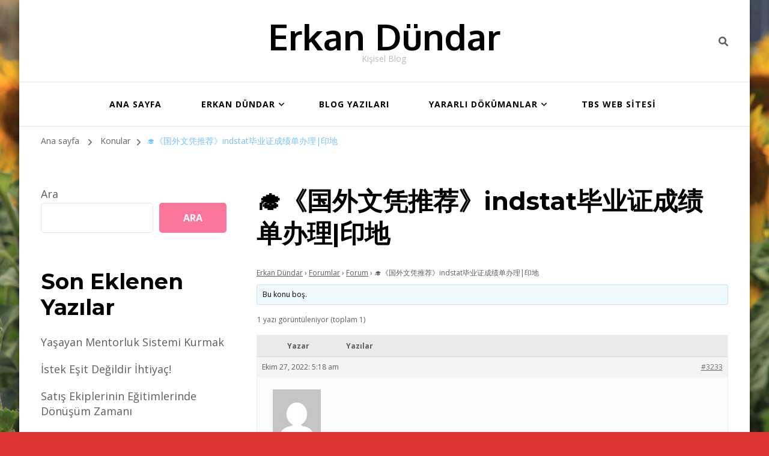

--- FILE ---
content_type: text/html; charset=UTF-8
request_url: https://www.erkandundar.com/forums/topic/%F0%9F%8E%93%E3%80%8A%E5%9B%BD%E5%A4%96%E6%96%87%E5%87%AD%E6%8E%A8%E8%8D%90%E3%80%8Bindstat%E6%AF%95%E4%B8%9A%E8%AF%81%E6%88%90%E7%BB%A9%E5%8D%95%E5%8A%9E%E7%90%86%E5%8D%B0%E5%9C%B0/
body_size: 13816
content:
    <!DOCTYPE html>
    <html lang="tr">
    <head itemscope itemtype="http://schema.org/WebSite">
	    <meta charset="UTF-8">
    <meta name="viewport" content="width=device-width, initial-scale=1">
    <link rel="profile" href="http://gmpg.org/xfn/11">
    <title>🎓《国外文凭推荐》indstat毕业证成绩单办理|印地 &#8211; Erkan D&uuml;ndar</title>
<meta name='robots' content='max-image-preview:large' />
	<style>img:is([sizes="auto" i], [sizes^="auto," i]) { contain-intrinsic-size: 3000px 1500px }</style>
	<link rel='dns-prefetch' href='//fonts.googleapis.com' />
<link rel="alternate" type="application/rss+xml" title="Erkan D&uuml;ndar &raquo; akışı" href="https://www.erkandundar.com/feed/" />
<link rel="alternate" type="application/rss+xml" title="Erkan D&uuml;ndar &raquo; yorum akışı" href="https://www.erkandundar.com/comments/feed/" />
<script type="text/javascript">
/* <![CDATA[ */
window._wpemojiSettings = {"baseUrl":"https:\/\/s.w.org\/images\/core\/emoji\/15.0.3\/72x72\/","ext":".png","svgUrl":"https:\/\/s.w.org\/images\/core\/emoji\/15.0.3\/svg\/","svgExt":".svg","source":{"concatemoji":"https:\/\/www.erkandundar.com\/wp-includes\/js\/wp-emoji-release.min.js?ver=6.7.4"}};
/*! This file is auto-generated */
!function(i,n){var o,s,e;function c(e){try{var t={supportTests:e,timestamp:(new Date).valueOf()};sessionStorage.setItem(o,JSON.stringify(t))}catch(e){}}function p(e,t,n){e.clearRect(0,0,e.canvas.width,e.canvas.height),e.fillText(t,0,0);var t=new Uint32Array(e.getImageData(0,0,e.canvas.width,e.canvas.height).data),r=(e.clearRect(0,0,e.canvas.width,e.canvas.height),e.fillText(n,0,0),new Uint32Array(e.getImageData(0,0,e.canvas.width,e.canvas.height).data));return t.every(function(e,t){return e===r[t]})}function u(e,t,n){switch(t){case"flag":return n(e,"\ud83c\udff3\ufe0f\u200d\u26a7\ufe0f","\ud83c\udff3\ufe0f\u200b\u26a7\ufe0f")?!1:!n(e,"\ud83c\uddfa\ud83c\uddf3","\ud83c\uddfa\u200b\ud83c\uddf3")&&!n(e,"\ud83c\udff4\udb40\udc67\udb40\udc62\udb40\udc65\udb40\udc6e\udb40\udc67\udb40\udc7f","\ud83c\udff4\u200b\udb40\udc67\u200b\udb40\udc62\u200b\udb40\udc65\u200b\udb40\udc6e\u200b\udb40\udc67\u200b\udb40\udc7f");case"emoji":return!n(e,"\ud83d\udc26\u200d\u2b1b","\ud83d\udc26\u200b\u2b1b")}return!1}function f(e,t,n){var r="undefined"!=typeof WorkerGlobalScope&&self instanceof WorkerGlobalScope?new OffscreenCanvas(300,150):i.createElement("canvas"),a=r.getContext("2d",{willReadFrequently:!0}),o=(a.textBaseline="top",a.font="600 32px Arial",{});return e.forEach(function(e){o[e]=t(a,e,n)}),o}function t(e){var t=i.createElement("script");t.src=e,t.defer=!0,i.head.appendChild(t)}"undefined"!=typeof Promise&&(o="wpEmojiSettingsSupports",s=["flag","emoji"],n.supports={everything:!0,everythingExceptFlag:!0},e=new Promise(function(e){i.addEventListener("DOMContentLoaded",e,{once:!0})}),new Promise(function(t){var n=function(){try{var e=JSON.parse(sessionStorage.getItem(o));if("object"==typeof e&&"number"==typeof e.timestamp&&(new Date).valueOf()<e.timestamp+604800&&"object"==typeof e.supportTests)return e.supportTests}catch(e){}return null}();if(!n){if("undefined"!=typeof Worker&&"undefined"!=typeof OffscreenCanvas&&"undefined"!=typeof URL&&URL.createObjectURL&&"undefined"!=typeof Blob)try{var e="postMessage("+f.toString()+"("+[JSON.stringify(s),u.toString(),p.toString()].join(",")+"));",r=new Blob([e],{type:"text/javascript"}),a=new Worker(URL.createObjectURL(r),{name:"wpTestEmojiSupports"});return void(a.onmessage=function(e){c(n=e.data),a.terminate(),t(n)})}catch(e){}c(n=f(s,u,p))}t(n)}).then(function(e){for(var t in e)n.supports[t]=e[t],n.supports.everything=n.supports.everything&&n.supports[t],"flag"!==t&&(n.supports.everythingExceptFlag=n.supports.everythingExceptFlag&&n.supports[t]);n.supports.everythingExceptFlag=n.supports.everythingExceptFlag&&!n.supports.flag,n.DOMReady=!1,n.readyCallback=function(){n.DOMReady=!0}}).then(function(){return e}).then(function(){var e;n.supports.everything||(n.readyCallback(),(e=n.source||{}).concatemoji?t(e.concatemoji):e.wpemoji&&e.twemoji&&(t(e.twemoji),t(e.wpemoji)))}))}((window,document),window._wpemojiSettings);
/* ]]> */
</script>
<style id='wp-emoji-styles-inline-css' type='text/css'>

	img.wp-smiley, img.emoji {
		display: inline !important;
		border: none !important;
		box-shadow: none !important;
		height: 1em !important;
		width: 1em !important;
		margin: 0 0.07em !important;
		vertical-align: -0.1em !important;
		background: none !important;
		padding: 0 !important;
	}
</style>
<link rel='stylesheet' id='wp-block-library-css' href='https://www.erkandundar.com/wp-includes/css/dist/block-library/style.min.css?ver=6.7.4' type='text/css' media='all' />
<style id='classic-theme-styles-inline-css' type='text/css'>
/*! This file is auto-generated */
.wp-block-button__link{color:#fff;background-color:#32373c;border-radius:9999px;box-shadow:none;text-decoration:none;padding:calc(.667em + 2px) calc(1.333em + 2px);font-size:1.125em}.wp-block-file__button{background:#32373c;color:#fff;text-decoration:none}
</style>
<style id='global-styles-inline-css' type='text/css'>
:root{--wp--preset--aspect-ratio--square: 1;--wp--preset--aspect-ratio--4-3: 4/3;--wp--preset--aspect-ratio--3-4: 3/4;--wp--preset--aspect-ratio--3-2: 3/2;--wp--preset--aspect-ratio--2-3: 2/3;--wp--preset--aspect-ratio--16-9: 16/9;--wp--preset--aspect-ratio--9-16: 9/16;--wp--preset--color--black: #000000;--wp--preset--color--cyan-bluish-gray: #abb8c3;--wp--preset--color--white: #ffffff;--wp--preset--color--pale-pink: #f78da7;--wp--preset--color--vivid-red: #cf2e2e;--wp--preset--color--luminous-vivid-orange: #ff6900;--wp--preset--color--luminous-vivid-amber: #fcb900;--wp--preset--color--light-green-cyan: #7bdcb5;--wp--preset--color--vivid-green-cyan: #00d084;--wp--preset--color--pale-cyan-blue: #8ed1fc;--wp--preset--color--vivid-cyan-blue: #0693e3;--wp--preset--color--vivid-purple: #9b51e0;--wp--preset--gradient--vivid-cyan-blue-to-vivid-purple: linear-gradient(135deg,rgba(6,147,227,1) 0%,rgb(155,81,224) 100%);--wp--preset--gradient--light-green-cyan-to-vivid-green-cyan: linear-gradient(135deg,rgb(122,220,180) 0%,rgb(0,208,130) 100%);--wp--preset--gradient--luminous-vivid-amber-to-luminous-vivid-orange: linear-gradient(135deg,rgba(252,185,0,1) 0%,rgba(255,105,0,1) 100%);--wp--preset--gradient--luminous-vivid-orange-to-vivid-red: linear-gradient(135deg,rgba(255,105,0,1) 0%,rgb(207,46,46) 100%);--wp--preset--gradient--very-light-gray-to-cyan-bluish-gray: linear-gradient(135deg,rgb(238,238,238) 0%,rgb(169,184,195) 100%);--wp--preset--gradient--cool-to-warm-spectrum: linear-gradient(135deg,rgb(74,234,220) 0%,rgb(151,120,209) 20%,rgb(207,42,186) 40%,rgb(238,44,130) 60%,rgb(251,105,98) 80%,rgb(254,248,76) 100%);--wp--preset--gradient--blush-light-purple: linear-gradient(135deg,rgb(255,206,236) 0%,rgb(152,150,240) 100%);--wp--preset--gradient--blush-bordeaux: linear-gradient(135deg,rgb(254,205,165) 0%,rgb(254,45,45) 50%,rgb(107,0,62) 100%);--wp--preset--gradient--luminous-dusk: linear-gradient(135deg,rgb(255,203,112) 0%,rgb(199,81,192) 50%,rgb(65,88,208) 100%);--wp--preset--gradient--pale-ocean: linear-gradient(135deg,rgb(255,245,203) 0%,rgb(182,227,212) 50%,rgb(51,167,181) 100%);--wp--preset--gradient--electric-grass: linear-gradient(135deg,rgb(202,248,128) 0%,rgb(113,206,126) 100%);--wp--preset--gradient--midnight: linear-gradient(135deg,rgb(2,3,129) 0%,rgb(40,116,252) 100%);--wp--preset--font-size--small: 13px;--wp--preset--font-size--medium: 20px;--wp--preset--font-size--large: 36px;--wp--preset--font-size--x-large: 42px;--wp--preset--spacing--20: 0.44rem;--wp--preset--spacing--30: 0.67rem;--wp--preset--spacing--40: 1rem;--wp--preset--spacing--50: 1.5rem;--wp--preset--spacing--60: 2.25rem;--wp--preset--spacing--70: 3.38rem;--wp--preset--spacing--80: 5.06rem;--wp--preset--shadow--natural: 6px 6px 9px rgba(0, 0, 0, 0.2);--wp--preset--shadow--deep: 12px 12px 50px rgba(0, 0, 0, 0.4);--wp--preset--shadow--sharp: 6px 6px 0px rgba(0, 0, 0, 0.2);--wp--preset--shadow--outlined: 6px 6px 0px -3px rgba(255, 255, 255, 1), 6px 6px rgba(0, 0, 0, 1);--wp--preset--shadow--crisp: 6px 6px 0px rgba(0, 0, 0, 1);}:where(.is-layout-flex){gap: 0.5em;}:where(.is-layout-grid){gap: 0.5em;}body .is-layout-flex{display: flex;}.is-layout-flex{flex-wrap: wrap;align-items: center;}.is-layout-flex > :is(*, div){margin: 0;}body .is-layout-grid{display: grid;}.is-layout-grid > :is(*, div){margin: 0;}:where(.wp-block-columns.is-layout-flex){gap: 2em;}:where(.wp-block-columns.is-layout-grid){gap: 2em;}:where(.wp-block-post-template.is-layout-flex){gap: 1.25em;}:where(.wp-block-post-template.is-layout-grid){gap: 1.25em;}.has-black-color{color: var(--wp--preset--color--black) !important;}.has-cyan-bluish-gray-color{color: var(--wp--preset--color--cyan-bluish-gray) !important;}.has-white-color{color: var(--wp--preset--color--white) !important;}.has-pale-pink-color{color: var(--wp--preset--color--pale-pink) !important;}.has-vivid-red-color{color: var(--wp--preset--color--vivid-red) !important;}.has-luminous-vivid-orange-color{color: var(--wp--preset--color--luminous-vivid-orange) !important;}.has-luminous-vivid-amber-color{color: var(--wp--preset--color--luminous-vivid-amber) !important;}.has-light-green-cyan-color{color: var(--wp--preset--color--light-green-cyan) !important;}.has-vivid-green-cyan-color{color: var(--wp--preset--color--vivid-green-cyan) !important;}.has-pale-cyan-blue-color{color: var(--wp--preset--color--pale-cyan-blue) !important;}.has-vivid-cyan-blue-color{color: var(--wp--preset--color--vivid-cyan-blue) !important;}.has-vivid-purple-color{color: var(--wp--preset--color--vivid-purple) !important;}.has-black-background-color{background-color: var(--wp--preset--color--black) !important;}.has-cyan-bluish-gray-background-color{background-color: var(--wp--preset--color--cyan-bluish-gray) !important;}.has-white-background-color{background-color: var(--wp--preset--color--white) !important;}.has-pale-pink-background-color{background-color: var(--wp--preset--color--pale-pink) !important;}.has-vivid-red-background-color{background-color: var(--wp--preset--color--vivid-red) !important;}.has-luminous-vivid-orange-background-color{background-color: var(--wp--preset--color--luminous-vivid-orange) !important;}.has-luminous-vivid-amber-background-color{background-color: var(--wp--preset--color--luminous-vivid-amber) !important;}.has-light-green-cyan-background-color{background-color: var(--wp--preset--color--light-green-cyan) !important;}.has-vivid-green-cyan-background-color{background-color: var(--wp--preset--color--vivid-green-cyan) !important;}.has-pale-cyan-blue-background-color{background-color: var(--wp--preset--color--pale-cyan-blue) !important;}.has-vivid-cyan-blue-background-color{background-color: var(--wp--preset--color--vivid-cyan-blue) !important;}.has-vivid-purple-background-color{background-color: var(--wp--preset--color--vivid-purple) !important;}.has-black-border-color{border-color: var(--wp--preset--color--black) !important;}.has-cyan-bluish-gray-border-color{border-color: var(--wp--preset--color--cyan-bluish-gray) !important;}.has-white-border-color{border-color: var(--wp--preset--color--white) !important;}.has-pale-pink-border-color{border-color: var(--wp--preset--color--pale-pink) !important;}.has-vivid-red-border-color{border-color: var(--wp--preset--color--vivid-red) !important;}.has-luminous-vivid-orange-border-color{border-color: var(--wp--preset--color--luminous-vivid-orange) !important;}.has-luminous-vivid-amber-border-color{border-color: var(--wp--preset--color--luminous-vivid-amber) !important;}.has-light-green-cyan-border-color{border-color: var(--wp--preset--color--light-green-cyan) !important;}.has-vivid-green-cyan-border-color{border-color: var(--wp--preset--color--vivid-green-cyan) !important;}.has-pale-cyan-blue-border-color{border-color: var(--wp--preset--color--pale-cyan-blue) !important;}.has-vivid-cyan-blue-border-color{border-color: var(--wp--preset--color--vivid-cyan-blue) !important;}.has-vivid-purple-border-color{border-color: var(--wp--preset--color--vivid-purple) !important;}.has-vivid-cyan-blue-to-vivid-purple-gradient-background{background: var(--wp--preset--gradient--vivid-cyan-blue-to-vivid-purple) !important;}.has-light-green-cyan-to-vivid-green-cyan-gradient-background{background: var(--wp--preset--gradient--light-green-cyan-to-vivid-green-cyan) !important;}.has-luminous-vivid-amber-to-luminous-vivid-orange-gradient-background{background: var(--wp--preset--gradient--luminous-vivid-amber-to-luminous-vivid-orange) !important;}.has-luminous-vivid-orange-to-vivid-red-gradient-background{background: var(--wp--preset--gradient--luminous-vivid-orange-to-vivid-red) !important;}.has-very-light-gray-to-cyan-bluish-gray-gradient-background{background: var(--wp--preset--gradient--very-light-gray-to-cyan-bluish-gray) !important;}.has-cool-to-warm-spectrum-gradient-background{background: var(--wp--preset--gradient--cool-to-warm-spectrum) !important;}.has-blush-light-purple-gradient-background{background: var(--wp--preset--gradient--blush-light-purple) !important;}.has-blush-bordeaux-gradient-background{background: var(--wp--preset--gradient--blush-bordeaux) !important;}.has-luminous-dusk-gradient-background{background: var(--wp--preset--gradient--luminous-dusk) !important;}.has-pale-ocean-gradient-background{background: var(--wp--preset--gradient--pale-ocean) !important;}.has-electric-grass-gradient-background{background: var(--wp--preset--gradient--electric-grass) !important;}.has-midnight-gradient-background{background: var(--wp--preset--gradient--midnight) !important;}.has-small-font-size{font-size: var(--wp--preset--font-size--small) !important;}.has-medium-font-size{font-size: var(--wp--preset--font-size--medium) !important;}.has-large-font-size{font-size: var(--wp--preset--font-size--large) !important;}.has-x-large-font-size{font-size: var(--wp--preset--font-size--x-large) !important;}
:where(.wp-block-post-template.is-layout-flex){gap: 1.25em;}:where(.wp-block-post-template.is-layout-grid){gap: 1.25em;}
:where(.wp-block-columns.is-layout-flex){gap: 2em;}:where(.wp-block-columns.is-layout-grid){gap: 2em;}
:root :where(.wp-block-pullquote){font-size: 1.5em;line-height: 1.6;}
</style>
<link rel='stylesheet' id='bbp-default-css' href='https://www.erkandundar.com/wp-content/plugins/bbpress/templates/default/css/bbpress.min.css?ver=2.6.9' type='text/css' media='all' />
<link rel='stylesheet' id='blossomthemes-email-newsletter-css' href='https://www.erkandundar.com/wp-content/plugins/blossomthemes-email-newsletter/public/css/blossomthemes-email-newsletter-public.min.css?ver=2.1.8' type='text/css' media='all' />
<link rel='stylesheet' id='blossomthemes-instagram-feed-css' href='https://www.erkandundar.com/wp-content/plugins/blossomthemes-instagram-feed/public/css/blossomthemes-instagram-feed-public.css?ver=2.0.3' type='text/css' media='all' />
<link rel='stylesheet' id='magnific-popup-css' href='https://www.erkandundar.com/wp-content/plugins/blossomthemes-instagram-feed/public/css/magnific-popup.min.css?ver=1.0.0' type='text/css' media='all' />
<link rel='stylesheet' id='blossomthemes-toolkit-css' href='https://www.erkandundar.com/wp-content/plugins/blossomthemes-toolkit/public/css/blossomthemes-toolkit-public.min.css?ver=2.2.3' type='text/css' media='all' />
<link rel='stylesheet' id='contact-form-7-css' href='https://www.erkandundar.com/wp-content/plugins/contact-form-7/includes/css/styles.css?ver=5.5.6.1' type='text/css' media='all' />
<link rel='stylesheet' id='wheeloflife-frontend-css' href='https://www.erkandundar.com/wp-content/plugins/wheel-of-life//app/build/wheelsFrontendCSS.css?ver=6.7.4' type='text/css' media='all' />
<link rel='stylesheet' id='toastr-css' href='https://www.erkandundar.com/wp-content/plugins/wheel-of-life//assets/admin/css/toastr.min.css?ver=2.1.3' type='text/css' media='all' />
<link rel='stylesheet' id='owl-carousel-css' href='https://www.erkandundar.com/wp-content/themes/blossom-coach/css/owl.carousel.min.css?ver=2.2.1' type='text/css' media='all' />
<link rel='stylesheet' id='animate-css' href='https://www.erkandundar.com/wp-content/themes/blossom-coach/css/animate.min.css?ver=3.5.2' type='text/css' media='all' />
<link rel='stylesheet' id='blossom-coach-google-fonts-css' href='https://fonts.googleapis.com/css?family=Open+Sans%3A300%2C300italic%2Cregular%2Citalic%2C600%2C600italic%2C700%2C700italic%2C800%2C800italic%7CMontserrat%3A100%2C100italic%2C200%2C200italic%2C300%2C300italic%2Cregular%2Citalic%2C500%2C500italic%2C600%2C600italic%2C700%2C700italic%2C800%2C800italic%2C900%2C900italic%7COxygen%3A700' type='text/css' media='all' />
<link rel='stylesheet' id='blossom-speaker-parent-style-css' href='https://www.erkandundar.com/wp-content/themes/blossom-coach/style.css?ver=6.7.4' type='text/css' media='all' />
<link rel='stylesheet' id='blossom-coach-css' href='https://www.erkandundar.com/wp-content/themes/blossom-speaker/style.css?ver=1.0.8' type='text/css' media='all' />
<style id='blossom-coach-inline-css' type='text/css'>


    :root {
        --primary-font: Open Sans;
        --secondary-font: Montserrat;
    }
    
    .site-title, 
    .site-title-wrap .site-title{
        font-size   : 60px;
        font-family : Oxygen;
        font-weight : 700;
        font-style  : normal;
    }
    
    section#wheeloflife_section {
        background-color: #2947b5;
    }
</style>
<style id='akismet-widget-style-inline-css' type='text/css'>

			.a-stats {
				--akismet-color-mid-green: #357b49;
				--akismet-color-white: #fff;
				--akismet-color-light-grey: #f6f7f7;

				max-width: 350px;
				width: auto;
			}

			.a-stats * {
				all: unset;
				box-sizing: border-box;
			}

			.a-stats strong {
				font-weight: 600;
			}

			.a-stats a.a-stats__link,
			.a-stats a.a-stats__link:visited,
			.a-stats a.a-stats__link:active {
				background: var(--akismet-color-mid-green);
				border: none;
				box-shadow: none;
				border-radius: 8px;
				color: var(--akismet-color-white);
				cursor: pointer;
				display: block;
				font-family: -apple-system, BlinkMacSystemFont, 'Segoe UI', 'Roboto', 'Oxygen-Sans', 'Ubuntu', 'Cantarell', 'Helvetica Neue', sans-serif;
				font-weight: 500;
				padding: 12px;
				text-align: center;
				text-decoration: none;
				transition: all 0.2s ease;
			}

			/* Extra specificity to deal with TwentyTwentyOne focus style */
			.widget .a-stats a.a-stats__link:focus {
				background: var(--akismet-color-mid-green);
				color: var(--akismet-color-white);
				text-decoration: none;
			}

			.a-stats a.a-stats__link:hover {
				filter: brightness(110%);
				box-shadow: 0 4px 12px rgba(0, 0, 0, 0.06), 0 0 2px rgba(0, 0, 0, 0.16);
			}

			.a-stats .count {
				color: var(--akismet-color-white);
				display: block;
				font-size: 1.5em;
				line-height: 1.4;
				padding: 0 13px;
				white-space: nowrap;
			}
		
</style>
<script type="text/javascript" src="https://www.erkandundar.com/wp-includes/js/jquery/jquery.min.js?ver=3.7.1" id="jquery-core-js"></script>
<script type="text/javascript" src="https://www.erkandundar.com/wp-includes/js/jquery/jquery-migrate.min.js?ver=3.4.1" id="jquery-migrate-js"></script>
<link rel="https://api.w.org/" href="https://www.erkandundar.com/wp-json/" /><link rel="EditURI" type="application/rsd+xml" title="RSD" href="https://www.erkandundar.com/xmlrpc.php?rsd" />
<meta name="generator" content="WordPress 6.7.4" />
<link rel="canonical" href="https://www.erkandundar.com/forums/topic/%f0%9f%8e%93%e3%80%8a%e5%9b%bd%e5%a4%96%e6%96%87%e5%87%ad%e6%8e%a8%e8%8d%90%e3%80%8bindstat%e6%af%95%e4%b8%9a%e8%af%81%e6%88%90%e7%bb%a9%e5%8d%95%e5%8a%9e%e7%90%86%e5%8d%b0%e5%9c%b0/" />
<link rel='shortlink' href='https://www.erkandundar.com/?p=3233' />
<link rel="alternate" title="oEmbed (JSON)" type="application/json+oembed" href="https://www.erkandundar.com/wp-json/oembed/1.0/embed?url=https%3A%2F%2Fwww.erkandundar.com%2Fforums%2Ftopic%2F%25f0%259f%258e%2593%25e3%2580%258a%25e5%259b%25bd%25e5%25a4%2596%25e6%2596%2587%25e5%2587%25ad%25e6%258e%25a8%25e8%258d%2590%25e3%2580%258bindstat%25e6%25af%2595%25e4%25b8%259a%25e8%25af%2581%25e6%2588%2590%25e7%25bb%25a9%25e5%258d%2595%25e5%258a%259e%25e7%2590%2586%25e5%258d%25b0%25e5%259c%25b0%2F" />
<link rel="alternate" title="oEmbed (XML)" type="text/xml+oembed" href="https://www.erkandundar.com/wp-json/oembed/1.0/embed?url=https%3A%2F%2Fwww.erkandundar.com%2Fforums%2Ftopic%2F%25f0%259f%258e%2593%25e3%2580%258a%25e5%259b%25bd%25e5%25a4%2596%25e6%2596%2587%25e5%2587%25ad%25e6%258e%25a8%25e8%258d%2590%25e3%2580%258bindstat%25e6%25af%2595%25e4%25b8%259a%25e8%25af%2581%25e6%2588%2590%25e7%25bb%25a9%25e5%258d%2595%25e5%258a%259e%25e7%2590%2586%25e5%258d%25b0%25e5%259c%25b0%2F&#038;format=xml" />
<style type="text/css" id="custom-background-css">
body.custom-background { background-color: #dd3333; background-image: url("https://www.erkandundar.com/wp-content/uploads/2022/04/IMG_0765-scaled.jpg"); background-position: left top; background-size: cover; background-repeat: no-repeat; background-attachment: fixed; }
</style>
	</head>

<body class="topic bbpress no-js topic-template-default single single-topic postid-3233 custom-background custom-background-image custom-background-color style1 underline leftsidebar" itemscope itemtype="http://schema.org/WebPage">

    <div id="page" class="site"><a aria-label="İçeriğe geç" class="skip-link" href="#content">İçeriğe geç</a>
        <header id="masthead" class="site-header" itemscope itemtype="http://schema.org/WPHeader"> 
        <div class="header-t">
            <div class="wrapper">
                <div class="header-social">
                        <ul class="social-icons">
    	            <li><a href="https://www.linkedin.com/in/erkandundar/" target="_blank" rel="nofollow"><i class=" "></i></a></li>    	   
            	</ul>
                        </div>                
                    <div class="site-branding" itemscope itemtype="http://schema.org/Organization">
                        <div class="site-title-wrap">                    <p class="site-title" itemprop="name"><a href="https://www.erkandundar.com/" rel="home" itemprop="url">Erkan D&uuml;ndar</a></p>
                                    <p class="site-description">Kişisel Blog</p>
                </div>        </div><!-- .site-branding -->
    <div class="top-right"> 
                    <div class="header-search">
				        <button aria-label="header search toggle" data-toggle-target=".search-modal" data-toggle-body-class="showing-search-modal" data-set-focus=".search-modal .search-field" aria-expanded="false"><i class="fa fa-search"></i></button>
				        <div class="header-search-form search-modal cover-modal" data-modal-target-string=".search-modal">
                            <div class="header-search-inner-wrap">
				                <form role="search" method="get" class="search-form" action="https://www.erkandundar.com/">
                <label class="screen-reader-text">Bir şey mi arıyorsunuz?</label>
                <input type="search" class="search-field" placeholder="Anahtar kelimeler&amp;hellip giriş;" value="" name="s" />
                <label for="submit-field">
                    <span><i class="fa fa-search"></i></span>
                    <input type="submit" id="submit-field" class="search-submit" value="Ara" />
                </label>
            </form>                                <button aria-label="search form close" class="close" data-toggle-target=".search-modal" data-toggle-body-class="showing-search-modal" data-set-focus=".search-modal .search-field" aria-expanded="false"></button>
                            </div>
				        </div><!-- .header-search-form -->
				    </div><!-- .header-search -->
                </div>            </div><!-- .wrapper -->                          
        </div><!-- .header-t -->

        <div class="main-header">
            <div class="wrapper">
                <div class="menu-wrap">
                    <nav id="site-navigation" class="main-navigation" itemscope itemtype="http://schema.org/SiteNavigationElement">
                        <button type="button" class="toggle-button" data-toggle-target=".main-menu-modal" data-toggle-body-class="showing-main-menu-modal" aria-expanded="false" data-set-focus=".close-main-nav-toggle">
                            <span class="toggle-bar"></span>
                            <span class="toggle-bar"></span>
                            <span class="toggle-bar"></span>
                        </button>
                        <div class="primary-menu-list main-menu-modal cover-modal" data-modal-target-string=".main-menu-modal">
                            <button class="close close-main-nav-toggle" data-toggle-target=".main-menu-modal" data-toggle-body-class="showing-main-menu-modal" aria-expanded="false" data-set-focus=".main-menu-modal"><span></span></button>
                            <div class="mobile-menu" aria-label="Mobil">
                                <div class="menu-birincil-container"><ul id="primary-menu" class="menu main-menu-modal"><li id="menu-item-361" class="menu-item menu-item-type-custom menu-item-object-custom menu-item-home menu-item-361"><a href="https://www.erkandundar.com/">ANA SAYFA</a></li>
<li id="menu-item-88" class="menu-item menu-item-type-post_type menu-item-object-page menu-item-home current_page_parent menu-item-has-children menu-item-88"><a href="https://www.erkandundar.com/ana-sayfa-2/">Erkan Dündar</a>
<ul class="sub-menu">
	<li id="menu-item-454" class="menu-item menu-item-type-post_type menu-item-object-page menu-item-home current_page_parent menu-item-454"><a href="https://www.erkandundar.com/ana-sayfa-2/">Hakkımda</a></li>
	<li id="menu-item-215" class="menu-item menu-item-type-post_type menu-item-object-page menu-item-215"><a href="https://www.erkandundar.com/fotograflar/">Fotoğraflar</a></li>
	<li id="menu-item-452" class="menu-item menu-item-type-post_type menu-item-object-page menu-item-452"><a href="https://www.erkandundar.com/erkan-dundar-videolar/">Erkan Dündar Videolar</a></li>
	<li id="menu-item-448" class="menu-item menu-item-type-post_type menu-item-object-page menu-item-448"><a href="https://www.erkandundar.com/takip-ettiginiz-icin-tesekkurler/">Twitter</a></li>
</ul>
</li>
<li id="menu-item-362" class="menu-item menu-item-type-post_type menu-item-object-page menu-item-362"><a href="https://www.erkandundar.com/blogyaz/">BLOG YAZILARI</a></li>
<li id="menu-item-422" class="menu-item menu-item-type-post_type menu-item-object-page menu-item-has-children menu-item-422"><a href="https://www.erkandundar.com/yararli/">Yararlı Dökümanlar</a>
<ul class="sub-menu">
	<li id="menu-item-443" class="menu-item menu-item-type-post_type menu-item-object-page menu-item-443"><a href="https://www.erkandundar.com/videolars/">Tavsiye Ettiğim Videolar</a></li>
	<li id="menu-item-444" class="menu-item menu-item-type-post_type menu-item-object-page menu-item-444"><a href="https://www.erkandundar.com/yararli/">Yararlı Dökümanlar</a></li>
</ul>
</li>
<li id="menu-item-172" class="menu-item menu-item-type-custom menu-item-object-custom menu-item-172"><a href="http://www.tbsakademi.com">TBS WEB SİTESİ</a></li>
</ul></div>                            </div>
                        </div>
                    </nav><!-- #site-navigation --> 
                </div>
            </div>
        </div>  
    </header><!-- .site-header -->
    <div class="breadcrumb-wrapper"><div class="wrapper">
                <div id="crumbs" itemscope itemtype="http://schema.org/BreadcrumbList"> 
                    <span itemprop="itemListElement" itemscope itemtype="http://schema.org/ListItem">
                        <a itemprop="item" href="https://www.erkandundar.com"><span itemprop="name">Ana sayfa</span></a>
                        <meta itemprop="position" content="1" />
                        <span class="separator"><i class="fa fa-angle-right"></i></span>
                    </span><span itemprop="itemListElement" itemscope itemtype="http://schema.org/ListItem"><a href="https://www.erkandundar.com/topics/" itemprop="item"><span itemprop="name">Konular</span></a><meta itemprop="position" content="2" /><meta itemprop="position" content="2" /><span class="separator"><i class="fa fa-angle-right"></i></span></span><span class="current" itemprop="itemListElement" itemscope itemtype="http://schema.org/ListItem"><a href="https://www.erkandundar.com/forums/topic/%f0%9f%8e%93%e3%80%8a%e5%9b%bd%e5%a4%96%e6%96%87%e5%87%ad%e6%8e%a8%e8%8d%90%e3%80%8bindstat%e6%af%95%e4%b8%9a%e8%af%81%e6%88%90%e7%bb%a9%e5%8d%95%e5%8a%9e%e7%90%86%e5%8d%b0%e5%9c%b0/" itemprop="item"><span itemprop="name">🎓《国外文凭推荐》indstat毕业证成绩单办理|印地</span></a><meta itemprop="position" content="3" /></span></div></div></div><!-- .breadcrumb-wrapper -->        <div id="content" class="site-content">        
                        <div class="wrapper">
            
	<div id="primary" class="content-area">
		<main id="main" class="site-main">

			
<article id="post-3233" class="post-3233 topic type-topic status-publish hentry">
	    <header class="entry-header">
		<h1 class="entry-title">🎓《国外文凭推荐》indstat毕业证成绩单办理|印地</h1>	</header>         
            </figure><!-- .post-thumbnail -->
        <div class="entry-content" itemprop="text">
		
<div id="bbpress-forums" class="bbpress-wrapper">

	<div class="bbp-breadcrumb"><p><a href="https://www.erkandundar.com" class="bbp-breadcrumb-home">Erkan Dündar</a> <span class="bbp-breadcrumb-sep">&rsaquo;</span> <a href="https://www.erkandundar.com/forums/" class="bbp-breadcrumb-root">Forumlar</a> <span class="bbp-breadcrumb-sep">&rsaquo;</span> <a href="https://www.erkandundar.com/forums/forum/forumlar1/" class="bbp-breadcrumb-forum">Forum</a> <span class="bbp-breadcrumb-sep">&rsaquo;</span> <span class="bbp-breadcrumb-current">🎓《国外文凭推荐》indstat毕业证成绩单办理|印地</span></p></div>
	
	
	
	
		
		<div class="bbp-template-notice info"><ul><li class="bbp-topic-description">Bu konu boş.</li></ul></div>
		
		
			
<div class="bbp-pagination">
	<div class="bbp-pagination-count">1 yazı görüntüleniyor (toplam 1)</div>
	<div class="bbp-pagination-links"></div>
</div>


			
<ul id="topic-3233-replies" class="forums bbp-replies">

	<li class="bbp-header">
		<div class="bbp-reply-author">Yazar</div><!-- .bbp-reply-author -->
		<div class="bbp-reply-content">Yazılar</div><!-- .bbp-reply-content -->
	</li><!-- .bbp-header -->

	<li class="bbp-body">

		
			
				
<div id="post-3233" class="bbp-reply-header">
	<div class="bbp-meta">
		<span class="bbp-reply-post-date">Ekim 27, 2022: 5:18 am</span>

		
		<a href="https://www.erkandundar.com/forums/topic/%f0%9f%8e%93%e3%80%8a%e5%9b%bd%e5%a4%96%e6%96%87%e5%87%ad%e6%8e%a8%e8%8d%90%e3%80%8bindstat%e6%af%95%e4%b8%9a%e8%af%81%e6%88%90%e7%bb%a9%e5%8d%95%e5%8a%9e%e7%90%86%e5%8d%b0%e5%9c%b0/#post-3233" class="bbp-reply-permalink">#3233</a>

		
		<span class="bbp-admin-links"></span>
		
	</div><!-- .bbp-meta -->
</div><!-- #post-3233 -->

<div class="loop-item-0 user-id-0 bbp-parent-forum-406 bbp-parent-topic-406 bbp-reply-position-1 odd  post-3233 topic type-topic status-publish hentry">
	<div class="bbp-reply-author">

		
		<span  class="bbp-author-avatar"><img alt='' src='https://secure.gravatar.com/avatar/37c9cdb423cef3da9b21785ef62990ec?s=80&#038;d=mm&#038;r=g' srcset='https://secure.gravatar.com/avatar/37c9cdb423cef3da9b21785ef62990ec?s=160&#038;d=mm&#038;r=g 2x' class='avatar avatar-80 photo' height='80' width='80' loading='lazy' decoding='async'/></span><span  class="bbp-author-name">9C806</span><div class="bbp-author-role">Ziyaretçi</div>
		
		
	</div><!-- .bbp-reply-author -->

	<div class="bbp-reply-content">

		
		<p>《国外文凭推荐》微信Q729926040indstat毕业证成绩单办理|印地安纳州立大学文凭成绩购买,?国外文凭真是可查吗？怎么制作海外毕业证书成绩单《入职会需要文凭吗》qq/wechat: 729926040英国一直以来都是学生们青睐的热门留学国家，不仅有着完善的教育体系、世界一流的教育水平以及先进的科研技术等优势都使其成为了出国留学国家的不二选择。当然，对于在英国留学生来说，回国发展首先就需要办理英国学认证。但是，只有成绩单和毕业证没有拿到学位证书如何做英国学历认证？</p>
<p>众所周知，回国办理国外学历认证，递交齐全的认证材料是学历认证成功的最基础条件。但是，有不少留学生在国外留学后，却只有成绩单和毕业证，并没有拿到学位证书。对于这类情况的留学生，想要通过国外学历认证就比较棘手了。</p>
<p>国外学历认证是国家教育部针对留学生所开展的一项学历学位的鉴定工作，通过对留学生所取得的学历学位证书的真实有效性的甄别，鉴别留学生所取得的学历学位的颁发机构的合法性，从而判定留学生所取得的学历学位的真实性，并与我国的学历学位体系的相对应的关系做一个权威的确认，最终出具纸质的认证书。</p>
<p>留学生只有成绩单和毕业证没有拿到学位证，一般是挂科后补考通过得到的，或者是有大四达到留级水平的学校会让你选留级还是只有毕业证没有学位证书。同时，有一些学校或者是课程只能颁发毕业证，并不能颁发学位证，例如远程教育、部分私立院校等。</p>
<p>但是，需要说明的是留学生只有成绩单和毕业证，没有拿到学位证的话，是不在教育部认证范围之内的。因为，教育部有明确规定，留学生在办理学历认证时要求递交齐全的认证材料，其中就包括了国外留学所获的学位证。学位证作为重要的考核对象，若有缺少的话，留学生的学历认证将会遭遇很大的阻碍。</p>
<p>当然，国外学历认证不仅是考察留学生是否毕业获得学历学位的真实性以及有效性，还会对留学生国外留学的留学方式、授课目标、授课方式、授予标准、授课地点、授课时限、教学语言、居留时间、签证类型等等进行考察。所以，只要满足一定的情况，留学生即使没有学位证，还是能够有其他办法完成学历认证的。</p>
<p>留学生没有学位证虽然很遗憾，但是绝不要轻言放弃。想要轻松解决这类难题，可以在线咨询弘扬海归认证顾问qq/wechat: 729926040，我们专业的认证顾问24小时在线为您解决疑难，确保学历认证能够顺利完成。<br />
《国外文凭推荐》微信Q729926040indstat毕业证成绩单办理|印地安纳州立大学文凭成绩购买,?国外文凭真是可查吗？怎么制作海外毕业证书成绩单《入职会需要文凭吗》<br />
《国外文凭推荐》微信Q729926040indstat毕业证成绩单办理|印地安纳州立大学文凭成绩购买,?国外文凭真是可查吗？怎么制作海外毕业证书成绩单《入职会需要文凭吗》65307C1538</p>

		
	</div><!-- .bbp-reply-content -->
</div><!-- .reply -->

			
		
	</li><!-- .bbp-body -->

	<li class="bbp-footer">
		<div class="bbp-reply-author">Yazar</div>
		<div class="bbp-reply-content">Yazılar</div><!-- .bbp-reply-content -->
	</li><!-- .bbp-footer -->
</ul><!-- #topic-3233-replies -->


			
<div class="bbp-pagination">
	<div class="bbp-pagination-count">1 yazı görüntüleniyor (toplam 1)</div>
	<div class="bbp-pagination-links"></div>
</div>


		
		

	<div id="no-reply-3233" class="bbp-no-reply">
		<div class="bbp-template-notice">
			<ul>
				<li>Bu konuyu yanıtlamak için giriş yapmış olmalısınız.</li>
			</ul>
		</div>

		
			
<form method="post" action="https://www.erkandundar.com/wp-login.php" class="bbp-login-form">
	<fieldset class="bbp-form">
		<legend>Giriş yap</legend>

		<div class="bbp-username">
			<label for="user_login">Kullanıcı adı: </label>
			<input type="text" name="log" value="" size="20" maxlength="100" id="user_login" autocomplete="off" />
		</div>

		<div class="bbp-password">
			<label for="user_pass">Parola: </label>
			<input type="password" name="pwd" value="" size="20" id="user_pass" autocomplete="off" />
		</div>

		<div class="bbp-remember-me">
			<input type="checkbox" name="rememberme" value="forever"  id="rememberme" />
			<label for="rememberme">Beni hatırla</label>
		</div>

		
		<div class="bbp-submit-wrapper">

			<button type="submit" name="user-submit" id="user-submit" class="button submit user-submit">Giriş yap</button>

			
	<input type="hidden" name="user-cookie" value="1" />

	<input type="hidden" id="bbp_redirect_to" name="redirect_to" value="https://www.erkandundar.com/forums/topic/%F0%9F%8E%93%E3%80%8A%E5%9B%BD%E5%A4%96%E6%96%87%E5%87%AD%E6%8E%A8%E8%8D%90%E3%80%8Bindstat%E6%AF%95%E4%B8%9A%E8%AF%81%E6%88%90%E7%BB%A9%E5%8D%95%E5%8A%9E%E7%90%86%E5%8D%B0%E5%9C%B0/" /><input type="hidden" id="_wpnonce" name="_wpnonce" value="6f9a85167d" /><input type="hidden" name="_wp_http_referer" value="/forums/topic/%F0%9F%8E%93%E3%80%8A%E5%9B%BD%E5%A4%96%E6%96%87%E5%87%AD%E6%8E%A8%E8%8D%90%E3%80%8Bindstat%E6%AF%95%E4%B8%9A%E8%AF%81%E6%88%90%E7%BB%A9%E5%8D%95%E5%8A%9E%E7%90%86%E5%8D%B0%E5%9C%B0/" />
		</div>
	</fieldset>
</form>

		
	</div>



	
	

	
</div>
	</div><!-- .entry-content -->
    	<footer class="entry-footer">
			</footer><!-- .entry-footer -->
	</article><!-- #post-3233 -->

		</main><!-- #main -->
	</div><!-- #primary -->


<aside id="secondary" class="widget-area" itemscope itemtype="http://schema.org/WPSideBar">
	<section id="block-2" class="widget widget_block widget_search"><form role="search" method="get" action="https://www.erkandundar.com/" class="wp-block-search__button-outside wp-block-search__text-button wp-block-search"    ><label class="wp-block-search__label" for="wp-block-search__input-1" >Ara</label><div class="wp-block-search__inside-wrapper " ><input class="wp-block-search__input" id="wp-block-search__input-1" placeholder="" value="" type="search" name="s" required /><button aria-label="Ara" class="wp-block-search__button wp-element-button" type="submit" >Ara</button></div></form></section><section id="block-3" class="widget widget_block"><div class="wp-block-group"><div class="wp-block-group__inner-container is-layout-flow wp-block-group-is-layout-flow"><h2 class="wp-block-heading">Son Eklenen Yazılar</h2><ul class="wp-block-latest-posts__list wp-block-latest-posts"><li><a class="wp-block-latest-posts__post-title" href="https://www.erkandundar.com/egitimler/yasayan-mentorluk-sistemi-kurmak/">Yaşayan Mentorluk Sistemi Kurmak</a></li>
<li><a class="wp-block-latest-posts__post-title" href="https://www.erkandundar.com/uncategorized/istek-esit-degildir-ihtiyac/">İstek Eşit Değildir İhtiyaç!</a></li>
<li><a class="wp-block-latest-posts__post-title" href="https://www.erkandundar.com/uncategorized/satis-ekiplerinin-egitimlerinde-donusum-zamani/">Satış Ekiplerinin Eğitimlerinde Dönüşüm Zamanı</a></li>
<li><a class="wp-block-latest-posts__post-title" href="https://www.erkandundar.com/ogrenme-trendleri/egitimde-trend-takipciligi-mi-yoksa-trend-belirleyen-olmak-mi/">Eğitimde Trend Takipçiliği Mi Yoksa Trend Belirleyen Olmak Mı?</a></li>
<li><a class="wp-block-latest-posts__post-title" href="https://www.erkandundar.com/egitimler/bayilerin-egitimleri-neden-onemlidir/">Bayilerin Eğitimleri Neden Önemlidir?</a></li>
</ul></div></div></section><section id="block-4" class="widget widget_block"><div class="wp-block-group"><div class="wp-block-group__inner-container is-layout-flow wp-block-group-is-layout-flow"><h2 class="wp-block-heading">En Son Yorumlar</h2><div class="no-comments wp-block-latest-comments">Görüntülenecek bir yorum yok.</div></div></div></section><section id="block-6" class="widget widget_block"><div class="wp-block-group"><div class="wp-block-group__inner-container is-layout-flow wp-block-group-is-layout-flow"><h2 class="wp-block-heading">Kategoriler</h2><ul class="wp-block-categories-list wp-block-categories">	<li class="cat-item cat-item-32"><a href="https://www.erkandundar.com/category/deneyimms/">Deneyim ve Uygulama Örnekleri</a>
</li>
	<li class="cat-item cat-item-1"><a href="https://www.erkandundar.com/category/uncategorized/">Diğer</a>
</li>
	<li class="cat-item cat-item-9"><a href="https://www.erkandundar.com/category/egitimler/">Eğitim Programları ve Tasarımı</a>
</li>
	<li class="cat-item cat-item-24"><a href="https://www.erkandundar.com/category/kurumsal-akademiler/">Kurumsal Akademiler</a>
</li>
	<li class="cat-item cat-item-21"><a href="https://www.erkandundar.com/category/ogrenme-trendleri/">Öğrenme Trendleri</a>
</li>
	<li class="cat-item cat-item-22"><a href="https://www.erkandundar.com/category/teorikbilgi/">Teorik Bilgiler</a>
</li>
</ul></div></div></section></aside><!-- #secondary -->
            
        </div><!-- .wrapper -->        
    </div><!-- .site-content -->
    <div class="instagram-section"><div class="btif-instagram-feed">
<!-- This file should primarily consist of HTML with a little bit of PHP. -->
<ul class="popup-gallery photos-4 btif-square-images">
</ul>

<a class="profile-link" href="https://www.instagram.com/erkandundar35" target="_blank" rel="noreferrer">
    <span class="insta-icon"><i class="fab fa-instagram"></i></span>Beni Takip Edin</a>

</div></div>    <footer id="colophon" class="site-footer" itemscope itemtype="http://schema.org/WPFooter">
            <div class="top-footer">
    		<div class="wrapper">
    			<div class="grid column-3">
                                    <div class="col">
                       <section id="mc4wp_form_widget-3" class="widget widget_mc4wp_form_widget"><h2 class="widget-title" itemprop="name"><span>Haber bültenine üye olun</span></h2><script>(function() {
	window.mc4wp = window.mc4wp || {
		listeners: [],
		forms: {
			on: function(evt, cb) {
				window.mc4wp.listeners.push(
					{
						event   : evt,
						callback: cb
					}
				);
			}
		}
	}
})();
</script><!-- Mailchimp for WordPress v4.8.7 - https://wordpress.org/plugins/mailchimp-for-wp/ --><form id="mc4wp-form-1" class="mc4wp-form mc4wp-form-164" method="post" data-id="164" data-name="Yeni yazılardan haberdar olmak için bültene abone olun" ><div class="mc4wp-form-fields"><label>E-mail adresi</label>
<input type="email" name="EMAIL" required="">
<p>
	<label>E-mail adresi: 
		<input type="email" name="EMAIL" placeholder="E-posta adresiniz" required />
</label>
</p>

<p>
	<input type="submit" value="Kayıt ol" />
</p></div><label style="display: none !important;">Leave this field empty if you're human: <input type="text" name="_mc4wp_honeypot" value="" tabindex="-1" autocomplete="off" /></label><input type="hidden" name="_mc4wp_timestamp" value="1766896993" /><input type="hidden" name="_mc4wp_form_id" value="164" /><input type="hidden" name="_mc4wp_form_element_id" value="mc4wp-form-1" /><div class="mc4wp-response"></div></form><!-- / Mailchimp for WordPress Plugin --></section> 
                    </div>
                                    <div class="col">
                       <section id="tag_cloud-3" class="widget widget_tag_cloud"><h2 class="widget-title" itemprop="name"><span>Etiketler</span></h2><div class="tagcloud"><a href="https://www.erkandundar.com/tag/bayi/" class="tag-cloud-link tag-link-33 tag-link-position-1" style="font-size: 13.25pt;" aria-label="bayi (2 öge)">bayi</a>
<a href="https://www.erkandundar.com/tag/egitim/" class="tag-cloud-link tag-link-11 tag-link-position-2" style="font-size: 16.75pt;" aria-label="eğitim (3 öge)">eğitim</a>
<a href="https://www.erkandundar.com/tag/egitim-departmani/" class="tag-cloud-link tag-link-15 tag-link-position-3" style="font-size: 13.25pt;" aria-label="eğitim departmanı (2 öge)">eğitim departmanı</a>
<a href="https://www.erkandundar.com/tag/egitim-tasarimi/" class="tag-cloud-link tag-link-14 tag-link-position-4" style="font-size: 13.25pt;" aria-label="eğitim tasarımı (2 öge)">eğitim tasarımı</a>
<a href="https://www.erkandundar.com/tag/ihtiyac-analizi/" class="tag-cloud-link tag-link-36 tag-link-position-5" style="font-size: 8pt;" aria-label="ihtiyaç analizi (1 öge)">ihtiyaç analizi</a>
<a href="https://www.erkandundar.com/tag/kurumsal-akademi/" class="tag-cloud-link tag-link-10 tag-link-position-6" style="font-size: 22pt;" aria-label="Kurumsal akademi (5 öge)">Kurumsal akademi</a>
<a href="https://www.erkandundar.com/tag/organizasyonel-gelisim/" class="tag-cloud-link tag-link-31 tag-link-position-7" style="font-size: 8pt;" aria-label="organizasyonel gelişim (1 öge)">organizasyonel gelişim</a>
<a href="https://www.erkandundar.com/tag/program/" class="tag-cloud-link tag-link-35 tag-link-position-8" style="font-size: 8pt;" aria-label="program (1 öge)">program</a>
<a href="https://www.erkandundar.com/tag/satis/" class="tag-cloud-link tag-link-34 tag-link-position-9" style="font-size: 13.25pt;" aria-label="satış (2 öge)">satış</a>
<a href="https://www.erkandundar.com/tag/strateji/" class="tag-cloud-link tag-link-16 tag-link-position-10" style="font-size: 13.25pt;" aria-label="strateji (2 öge)">strateji</a></div>
</section><section id="block-8" class="widget widget_block">İLETİŞİM: 


erkandundar35@gmail.com /  

www.tbsakademi.com
</section> 
                    </div>
                                    <div class="col">
                       <section id="bttk_social_links-3" class="widget widget_bttk_social_links"><h2 class="widget-title" itemprop="name"><span>Abone ol ve Takip et</span></h2>            <ul class="social-networks">
                                                <li class="bttk-social-icon-wrap">
                                    <a title="https://www.linkedin.com/in/erkandundar/" rel=noopener target=_blank href="https://www.linkedin.com/in/erkandundar/">
                                        <span class="bttk-social-links-field-handle"><i class="fab fa-linkedin"></i></span>
                                    </a>
                                </li>
                                                            <li class="bttk-social-icon-wrap">
                                    <a title="https://twitter.com/erkan_dnd" rel=noopener target=_blank href="https://twitter.com/erkan_dnd">
                                        <span class="bttk-social-links-field-handle"><i class="fab fa-twitter-square"></i></span>
                                    </a>
                                </li>
                                                            <li class="bttk-social-icon-wrap">
                                    <a title="https://www.instagram.com/erkandundar35/" rel=noopener target=_blank href="https://www.instagram.com/erkandundar35/">
                                        <span class="bttk-social-links-field-handle"><i class="fab fa-instagram"></i></span>
                                    </a>
                                </li>
                                        </ul>
        </section> 
                    </div>
                                </div>
    		</div><!-- .wrapper -->
    	</div><!-- .top-footer -->
            <div class="bottom-footer">
        <div class="wrapper">
            <div class="copyright">            
            <span>Yazıların tüm telif hakları Erkan Dündar'a aittir. Kaynak belirtilmeden kullanılmamasını rica ederim.</span>Blossom Konuşmacı | Geliştiren<a href="https://blossomthemes.com/" rel="nofollow" target="_blank">Blossom Themes</a>.Altyapı <a href="https://wordpress.org/" target="_blank">WordPress</a>.               
            </div>
        </div><!-- .wrapper -->
    </div><!-- .bottom-footer -->
        <button aria-label="en üste gidin" class="back-to-top">
		<span>&#10140;</span>
	</button>
        </footer><!-- #colophon -->
        </div><!-- #page -->
    <script>(function() {function maybePrefixUrlField() {
	if (this.value.trim() !== '' && this.value.indexOf('http') !== 0) {
		this.value = "http://" + this.value;
	}
}

var urlFields = document.querySelectorAll('.mc4wp-form input[type="url"]');
if (urlFields) {
	for (var j=0; j < urlFields.length; j++) {
		urlFields[j].addEventListener('blur', maybePrefixUrlField);
	}
}
})();</script><script type="text/javascript" src="https://www.erkandundar.com/wp-content/plugins/bbpress/templates/default/js/editor.min.js?ver=2.6.9" id="bbpress-editor-js"></script>
<script type="text/javascript" id="bbpress-engagements-js-extra">
/* <![CDATA[ */
var bbpEngagementJS = {"object_id":"3233","bbp_ajaxurl":"https:\/\/www.erkandundar.com\/forums\/topic\/%F0%9F%8E%93%E3%80%8A%E5%9B%BD%E5%A4%96%E6%96%87%E5%87%AD%E6%8E%A8%E8%8D%90%E3%80%8Bindstat%E6%AF%95%E4%B8%9A%E8%AF%81%E6%88%90%E7%BB%A9%E5%8D%95%E5%8A%9E%E7%90%86%E5%8D%B0%E5%9C%B0\/?bbp-ajax=true","generic_ajax_error":"Bir \u015feyler yanl\u0131\u015f gitti. Taray\u0131c\u0131n\u0131z yenileyip tekrar deneyin."};
/* ]]> */
</script>
<script type="text/javascript" src="https://www.erkandundar.com/wp-content/plugins/bbpress/templates/default/js/engagements.min.js?ver=2.6.9" id="bbpress-engagements-js"></script>
<script type="text/javascript" id="blossomthemes-email-newsletter-js-extra">
/* <![CDATA[ */
var bten_ajax_data = {"ajaxurl":"https:\/\/www.erkandundar.com\/wp-admin\/admin-ajax.php"};
/* ]]> */
</script>
<script type="text/javascript" src="https://www.erkandundar.com/wp-content/plugins/blossomthemes-email-newsletter/public/js/blossomthemes-email-newsletter-public.min.js?ver=2.1.8" id="blossomthemes-email-newsletter-js"></script>
<script type="text/javascript" src="https://www.erkandundar.com/wp-content/plugins/blossomthemes-email-newsletter/public/js/all.min.js?ver=6.1.1" id="all-js"></script>
<script type="text/javascript" src="https://www.erkandundar.com/wp-content/plugins/blossomthemes-instagram-feed/public/js/blossomthemes-instagram-feed-public.js?ver=2.0.3" id="blossomthemes-instagram-feed-js"></script>
<script type="text/javascript" src="https://www.erkandundar.com/wp-content/plugins/blossomthemes-instagram-feed/public/js/jquery.magnific-popup.min.js?ver=1.0.0" id="magnific-popup-js"></script>
<script type="text/javascript" src="https://www.erkandundar.com/wp-content/plugins/blossomthemes-toolkit/public/js/isotope.pkgd.min.js?ver=3.0.5" id="isotope-pkgd-js"></script>
<script type="text/javascript" src="https://www.erkandundar.com/wp-includes/js/imagesloaded.min.js?ver=5.0.0" id="imagesloaded-js"></script>
<script type="text/javascript" src="https://www.erkandundar.com/wp-includes/js/masonry.min.js?ver=4.2.2" id="masonry-js"></script>
<script type="text/javascript" src="https://www.erkandundar.com/wp-content/plugins/blossomthemes-toolkit/public/js/blossomthemes-toolkit-public.min.js?ver=2.2.3" id="blossomthemes-toolkit-js"></script>
<script type="text/javascript" src="https://www.erkandundar.com/wp-content/plugins/blossomthemes-toolkit/public/js/fontawesome/v4-shims.min.js?ver=6.1.1" id="v4-shims-js"></script>
<script type="text/javascript" src="https://www.erkandundar.com/wp-includes/js/dist/vendor/wp-polyfill.min.js?ver=3.15.0" id="wp-polyfill-js"></script>
<script type="text/javascript" id="contact-form-7-js-extra">
/* <![CDATA[ */
var wpcf7 = {"api":{"root":"https:\/\/www.erkandundar.com\/wp-json\/","namespace":"contact-form-7\/v1"}};
/* ]]> */
</script>
<script type="text/javascript" src="https://www.erkandundar.com/wp-content/plugins/contact-form-7/includes/js/index.js?ver=5.5.6.1" id="contact-form-7-js"></script>
<script type="text/javascript" src="https://www.erkandundar.com/wp-includes/js/dist/vendor/react.min.js?ver=18.3.1.1" id="react-js"></script>
<script type="text/javascript" src="https://www.erkandundar.com/wp-includes/js/dist/hooks.min.js?ver=4d63a3d491d11ffd8ac6" id="wp-hooks-js"></script>
<script type="text/javascript" src="https://www.erkandundar.com/wp-includes/js/dist/i18n.min.js?ver=5e580eb46a90c2b997e6" id="wp-i18n-js"></script>
<script type="text/javascript" id="wp-i18n-js-after">
/* <![CDATA[ */
wp.i18n.setLocaleData( { 'text direction\u0004ltr': [ 'ltr' ] } );
/* ]]> */
</script>
<script type="text/javascript" src="https://www.erkandundar.com/wp-includes/js/dist/url.min.js?ver=e87eb76272a3a08402d2" id="wp-url-js"></script>
<script type="text/javascript" id="wp-api-fetch-js-translations">
/* <![CDATA[ */
( function( domain, translations ) {
	var localeData = translations.locale_data[ domain ] || translations.locale_data.messages;
	localeData[""].domain = domain;
	wp.i18n.setLocaleData( localeData, domain );
} )( "default", {"translation-revision-date":"2024-11-14 07:22:59+0000","generator":"GlotPress\/4.0.1","domain":"messages","locale_data":{"messages":{"":{"domain":"messages","plural-forms":"nplurals=2; plural=n > 1;","lang":"tr"},"You are probably offline.":["B\u00fcy\u00fck olas\u0131l\u0131kla \u00e7evrim d\u0131\u015f\u0131s\u0131n\u0131z."],"Media upload failed. If this is a photo or a large image, please scale it down and try again.":["Ortam kar\u015f\u0131ya y\u00fcklenemedi. Bir foto\u011fraf veya b\u00fcy\u00fck bir g\u00f6rsel y\u00fckl\u00fcyorsan\u0131z l\u00fctfen k\u00fc\u00e7\u00fclt\u00fcp yeniden deneyin."],"The response is not a valid JSON response.":["Yan\u0131t ge\u00e7erli bir JSON yan\u0131t\u0131 de\u011fil."],"An unknown error occurred.":["Bilinmeyen bir sorun \u00e7\u0131kt\u0131."]}},"comment":{"reference":"wp-includes\/js\/dist\/api-fetch.js"}} );
/* ]]> */
</script>
<script type="text/javascript" src="https://www.erkandundar.com/wp-includes/js/dist/api-fetch.min.js?ver=d387b816bc1ed2042e28" id="wp-api-fetch-js"></script>
<script type="text/javascript" id="wp-api-fetch-js-after">
/* <![CDATA[ */
wp.apiFetch.use( wp.apiFetch.createRootURLMiddleware( "https://www.erkandundar.com/wp-json/" ) );
wp.apiFetch.nonceMiddleware = wp.apiFetch.createNonceMiddleware( "124be94b61" );
wp.apiFetch.use( wp.apiFetch.nonceMiddleware );
wp.apiFetch.use( wp.apiFetch.mediaUploadMiddleware );
wp.apiFetch.nonceEndpoint = "https://www.erkandundar.com/wp-admin/admin-ajax.php?action=rest-nonce";
/* ]]> */
</script>
<script type="text/javascript" src="https://www.erkandundar.com/wp-includes/js/dist/vendor/react-dom.min.js?ver=18.3.1.1" id="react-dom-js"></script>
<script type="text/javascript" src="https://www.erkandundar.com/wp-includes/js/dist/escape-html.min.js?ver=6561a406d2d232a6fbd2" id="wp-escape-html-js"></script>
<script type="text/javascript" src="https://www.erkandundar.com/wp-includes/js/dist/element.min.js?ver=cb762d190aebbec25b27" id="wp-element-js"></script>
<script type="text/javascript" id="wheeloflife-frontend-component-js-translations">
/* <![CDATA[ */
( function( domain, translations ) {
	var localeData = translations.locale_data[ domain ] || translations.locale_data.messages;
	localeData[""].domain = domain;
	wp.i18n.setLocaleData( localeData, domain );
} )( "wheel-of-life", {"translation-revision-date":"2021-12-20 12:16:45+0000","generator":"GlotPress\/3.0.0-alpha.2","domain":"messages","locale_data":{"messages":{"":{"domain":"messages","plural-forms":"nplurals=2; plural=n > 1;","lang":"tr"},"Next":["Sonraki"],"View My Wheel":["\u00c7ark\u0131m\u0131 G\u00f6r\u00fcnt\u00fcle"],"Send":["G\u00f6nder"],"No email supplied. Please enter valid email.":["E-posta sa\u011flanmad\u0131. L\u00fctfen ge\u00e7erli bir e-posta girin."],"Cancel":["\u0130ptal"],"Please enter the email address where you would like to send your assessment result:":["L\u00fctfen de\u011ferlendirme sonucunuzu g\u00f6ndermek istedi\u011finiz e-posta adresini girin:"],"Email my Wheel":["\u00c7ark\u0131m\u0131 e-posta g\u00f6nder"],"Share the report":["Raporu payla\u015f"],"Email My Wheel":["\u00c7ark\u0131m\u0131 e-posta ile g\u00f6nder"],"Get the report":["Raporu al"],"Skip this area - it's not important to me":["Bu alan\u0131 atla - benim i\u00e7in \u00f6nemli de\u011fil"]}},"comment":{"reference":"app\/build\/frontendComponents.js"}} );
/* ]]> */
</script>
<script type="text/javascript" src="https://www.erkandundar.com/wp-content/plugins/wheel-of-life/app/build/frontendComponents.js?ver=c6ec199384c1904ba15e1b72ae4c5c81" id="wheeloflife-frontend-component-js"></script>
<script type="text/javascript" id="wheeloflife-frontend-js-extra">
/* <![CDATA[ */
var wolVariablesFrontend = {"admin_url":"https:\/\/www.erkandundar.com\/wp-admin\/admin.php","ajax_url":"https:\/\/www.erkandundar.com\/wp-admin\/admin-ajax.php","ajax_nonce":"d1c90dfda9"};
/* ]]> */
</script>
<script type="text/javascript" id="wheeloflife-frontend-js-translations">
/* <![CDATA[ */
( function( domain, translations ) {
	var localeData = translations.locale_data[ domain ] || translations.locale_data.messages;
	localeData[""].domain = domain;
	wp.i18n.setLocaleData( localeData, domain );
} )( "wheel-of-life", {"translation-revision-date":"2021-12-20 12:16:45+0000","generator":"GlotPress\/3.0.0-alpha.2","domain":"messages","locale_data":{"messages":{"":{"domain":"messages","plural-forms":"nplurals=2; plural=n > 1;","lang":"tr"},"Error: No wheel selected or wheel ID missing!!":["Hata: Hi\u00e7bir wheel se\u00e7ilmedi veya wheel ID eksik!!"],"Next":["Sonraki"],"View My Wheel":["\u00c7ark\u0131m\u0131 G\u00f6r\u00fcnt\u00fcle"],"Send":["G\u00f6nder"],"No email supplied. Please enter valid email.":["E-posta sa\u011flanmad\u0131. L\u00fctfen ge\u00e7erli bir e-posta girin."],"Cancel":["\u0130ptal"],"Please enter the email address where you would like to send your assessment result:":["L\u00fctfen de\u011ferlendirme sonucunuzu g\u00f6ndermek istedi\u011finiz e-posta adresini girin:"],"Email my Wheel":["\u00c7ark\u0131m\u0131 e-posta g\u00f6nder"],"Share the report":["Raporu payla\u015f"],"Email My Wheel":["\u00c7ark\u0131m\u0131 e-posta ile g\u00f6nder"],"Get the report":["Raporu al"],"Skip this area - it's not important to me":["Bu alan\u0131 atla - benim i\u00e7in \u00f6nemli de\u011fil"]}},"comment":{"reference":"app\/build\/wheelsFrontend.js"}} );
/* ]]> */
</script>
<script type="text/javascript" src="https://www.erkandundar.com/wp-content/plugins/wheel-of-life/app/build/wheelsFrontend.js?ver=3e9cb91971e94b7da23127aa5f476144" id="wheeloflife-frontend-js"></script>
<script type="text/javascript" src="https://www.erkandundar.com/wp-content/themes/blossom-coach/js/owl.carousel.min.js?ver=2.2.1" id="owl-carousel-js"></script>
<script type="text/javascript" src="https://www.erkandundar.com/wp-content/themes/blossom-coach/js/owlcarousel2-a11ylayer.min.js?ver=0.2.1" id="owlcarousel2-a11ylayer-js"></script>
<script type="text/javascript" id="blossom-coach-js-extra">
/* <![CDATA[ */
var blossom_coach_data = {"rtl":"","animation":"slideOutLeft"};
/* ]]> */
</script>
<script type="text/javascript" src="https://www.erkandundar.com/wp-content/themes/blossom-coach/js/custom.min.js?ver=1.0.8" id="blossom-coach-js"></script>
<script type="text/javascript" src="https://www.erkandundar.com/wp-content/themes/blossom-coach/js/modal-accessibility.min.js?ver=1.0.8" id="blossom-coach-modal-js"></script>
<script type="text/javascript" defer src="https://www.erkandundar.com/wp-content/plugins/mailchimp-for-wp/assets/js/forms.js?ver=4.8.7" id="mc4wp-forms-api-js"></script>

</body>
</html>


--- FILE ---
content_type: text/css
request_url: https://www.erkandundar.com/wp-content/plugins/wheel-of-life//app/build/wheelsFrontendCSS.css?ver=6.7.4
body_size: 2878
content:
@import url(https://fonts.googleapis.com/css2?family=Rubik:ital,wght@0,300;0,400;0,500;0,600;0,700;0,800;0,900;1,300;1,400;1,500;1,600;1,700;1,800;1,900&display=swap);
:root{--primary-color: #f05537;--primary-color-rgb: 240, 85, 55;--primary-hover-color: #e94322;--primary-light-color: #ffe9df;--font-color: #373A3A;--font-color-rgb: 55, 58, 58;--heading-color: #111516;--btn-primary-color: #0B668B;--gray-600: #262933;--gray-500: #7c8294;--gray-400: #a3aabf;--gray-300: #dcdfea;--gray-200: #eceff8;--gray-100: #fafbff;--green: #1db53f;--green-light: #d9ffe1;--facebook-color: #1778F2;--twitter-color: #00ACEE;--linkedin-color: #0A66C2;--reddit-color: #FF4500;--primary-font: "Rubik", sans-serif}.wheeloflife-btn,button:not(:hover):not(:active):not(.has-background).wheeloflife-btn{font-size:18px;line-height:1.333;font-weight:500;padding:1.25rem 1.5rem;border-radius:.5rem;border:none;background:none;cursor:pointer;transition:all .3s ease;text-transform:capitalize;color:var(--font-color)}.wheeloflife-btn:active,button:not(:hover):not(:active):not(.has-background).wheeloflife-btn:active{background-color:#efefef}.wheeloflife-btn:hover,button:not(:hover):not(:active):not(.has-background).wheeloflife-btn:hover{background:none;text-decoration:none}.wheeloflife-btn.is-primary,button:not(:hover):not(:active):not(.has-background).wheeloflife-btn.is-primary{background-color:var(--primary-color);color:#fff}.wheeloflife-btn.is-primary:hover,button:not(:hover):not(:active):not(.has-background).wheeloflife-btn.is-primary:hover{background-color:var(--primary-hover-color)}.wheeloflife-btn.is-secondary,button:not(:hover):not(:active):not(.has-background).wheeloflife-btn.is-secondary{background-color:var(--btn-primary-color);color:#fff}.wheeloflife-btn.is-tertiary,button:not(:hover):not(:active):not(.has-background).wheeloflife-btn.is-tertiary{color:var(--font-color);font-weight:normal}.wheeloflife-btn.is-small,button:not(:hover):not(:active):not(.has-background).wheeloflife-btn.is-small{padding:.625rem 1.25rem;font-size:1rem;line-height:1.5;font-weight:normal;border-radius:.25rem}.wheeloflifeblks-button:hover{text-decoration:none}.wheeloflife-share-btn,.site a.wheeloflife-share-btn,.site a.wheeloflife-share-btn:focus:not(.wp-block-button__link):not(.wp-block-file__button){display:inline-flex;align-items:center;justify-content:center;padding:.5rem;border-radius:.25rem;font-size:16px;white-space:nowrap;font-weight:normal;border:none;background-color:var(--primary-color);color:#fff;text-decoration:none;cursor:pointer}.wheeloflife-share-btn:not(:last-child),.site a.wheeloflife-share-btn:not(:last-child),.site a.wheeloflife-share-btn:focus:not(.wp-block-button__link):not(.wp-block-file__button):not(:last-child){margin-right:.5rem}.wheeloflife-share-btn i,.site a.wheeloflife-share-btn i,.site a.wheeloflife-share-btn:focus:not(.wp-block-button__link):not(.wp-block-file__button) i{vertical-align:middle;line-height:1}.wheeloflife-share-btn svg,.site a.wheeloflife-share-btn svg,.site a.wheeloflife-share-btn:focus:not(.wp-block-button__link):not(.wp-block-file__button) svg{vertical-align:middle}.wheeloflife-share-btn.is-facebook,.site a.wheeloflife-share-btn.is-facebook,.site a.wheeloflife-share-btn:focus:not(.wp-block-button__link):not(.wp-block-file__button).is-facebook{background-color:var(--facebook-color)}.wheeloflife-share-btn.is-twitter,.site a.wheeloflife-share-btn.is-twitter,.site a.wheeloflife-share-btn:focus:not(.wp-block-button__link):not(.wp-block-file__button).is-twitter{background-color:var(--twitter-color)}.wheeloflife-share-btn.is-linkedin,.site a.wheeloflife-share-btn.is-linkedin,.site a.wheeloflife-share-btn:focus:not(.wp-block-button__link):not(.wp-block-file__button).is-linkedin{background-color:var(--linkedin-color)}.wheeloflife-share-btn.is-reddit,.site a.wheeloflife-share-btn.is-reddit,.site a.wheeloflife-share-btn:focus:not(.wp-block-button__link):not(.wp-block-file__button).is-reddit{background-color:var(--reddit-color)}.wheeloflife-share-btn:hover,.site a.wheeloflife-share-btn:hover,.site a.wheeloflife-share-btn:focus:not(.wp-block-button__link):not(.wp-block-file__button):hover{color:#fff !important;text-decoration:none !important}.wheeloflifeblks-button{text-transform:none;font-weight:unset}.wheel-widget{text-align:left}.wheel-widget:not(:last-child){margin-bottom:1rem}.wheel-widget .widget-title{margin-bottom:1rem;font-size:20px !important;font-weight:normal;margin-top:0}.wheel-widget .wheeloflife-share-btn:not(:last-child){margin-bottom:.25rem}.wheel-widget .wheeloflife-share-btn:not([class*=is-]){width:100%;padding:.625rem 1rem}.wheel-widget .wheeloflife-share-btn:not([class*=is-]) i{margin-right:.5rem}.wheeloflife-meter-likert-container{margin-bottom:1.875rem}.wheeloflife-meter-likert-container .meter-likert-rating{list-style:none;padding:0;margin:0 auto !important;display:flex;max-width:620px}.wheeloflife-meter-likert-container .meter-likert-rating li{flex:1;margin:0}.wheeloflife-meter-likert-container .meter-likert-rating li input[type=radio]{display:none}.wheeloflife-meter-likert-container .meter-likert-rating li label{display:block;font-size:1rem;font-weight:normal;padding:.5rem;text-align:center;margin:0;cursor:pointer;border:1px solid var(--gray-400);transition:all .3s ease}@media(max-width: 767px){.wheeloflife-meter-likert-container .meter-likert-rating li label{font-size:15px;line-height:1}}.wheeloflife-meter-likert-container .meter-likert-rating li label:hover{background-color:var(--primary-color);border-color:var(--primary-color);color:#fff}.wheeloflife-meter-likert-container .meter-likert-rating li input[type=radio]:checked+label{background-color:var(--primary-color);border-color:var(--primary-color);color:#fff}.wheeloflife-meter-likert-container .meter-likert-rating li:not(:last-child) label{border-right:none}.wheeloflife-meter-slider-container{margin-bottom:1.125rem}.wheeloflife-meter-slider-container .meter-slider-wrapper{margin-top:2.125rem;position:relative;padding-left:1.25rem;display:inline-block;width:100%}.wheeloflife-meter-slider-container .meter-slider-wrapper input[type=range]{padding:0;position:absolute;left:0;right:0;bottom:0;top:50%;transform:translateY(-50%);width:100%;z-index:11;opacity:0}.wheeloflife-meter-slider-container .meter-slider-wrapper .range-number{position:absolute;top:-2rem;transform:translateX(-50%);margin-left:-0.6rem;padding:0 .25rem;background-color:var(--green);color:#fff;border-radius:.5rem;transition:all .3s ease;font-size:1rem;line-height:1.5}.wheeloflife-meter-slider-container .meter-slider-wrapper .meter-slider-track{height:.5rem;width:100%;background:var(--gray-200);position:relative;border-radius:0 .5rem .5rem 0}.wheeloflife-meter-slider-container .meter-slider-wrapper .meter-slider-track::before{content:"";width:1.25rem;height:.5rem;border-radius:.5rem 0 0 .5rem;background:var(--gray-200);position:absolute;left:-1.25rem;bottom:0}.wheeloflife-meter-slider-container .meter-slider-wrapper .meter-slider-track .meter-slider-progress{position:absolute;height:.5rem;left:-1.25rem;background:var(--green);border-radius:.5rem 0 0 .5rem;transition:all .3s ease}.wheeloflife-meter-slider-container .meter-slider-wrapper .meter-slider-track .meter-slider-thumb{width:1.25rem;height:1.25rem;border-radius:50%;background:var(--green);position:absolute;top:50%;transform:translate(-50%, -50%);margin-left:-0.625rem;transition:all .3s ease}.wheeloflife-modal{position:fixed;top:0;left:0;right:0;background:rgba(0,0,0,.5);height:100vh;width:100vw;z-index:99999;-webkit-animation:fadeIn .3s ease;animation:fadeIn .3s ease;display:flex;justify-content:center;align-items:center;text-align:center}.wheeloflife-modal .wheeloflife-modal-container{background:#fff;border-radius:.5rem;max-width:800px;margin:0 auto;position:relative;overflow-y:auto;max-height:100vh;width:100%}@media(max-width: 767px){.wheeloflife-modal .wheeloflife-modal-container{height:100vh;width:100vw;border-radius:0}}.wheeloflife-modal .wheeloflife-modal-container .modal-close-btn{position:absolute;top:1.5rem;right:1.5rem;width:1.5rem;height:1.5rem;padding:.375rem;background:none !important;border:none;display:flex;cursor:pointer}.wheeloflife-modal .wheeloflife-modal-container .modal-close-btn svg{width:100%;height:100%}.wheeloflife-modal .wheeloflife-modal-container .modal-close-btn:hover path{stroke:var(--gray-600)}.wheeloflife-modal .wheeloflife-modal-container .wheeloflife-life-wheel .wheeloflife-life-wheel-wrapper .life-wheel canvas{max-width:420px;margin:0 auto}.wheeloflife-modal .wheeloflife-modal-container .wheeloflife-modal-header{padding:1rem 1.5rem;border-bottom:1px solid var(--gray-300);text-align:left}.wheeloflife-modal .wheeloflife-modal-container .wheeloflife-modal-header .wheeloflife-modal-title{font-size:1.25rem;color:#111516;line-height:1.6}.wheeloflife-modal .wheeloflife-modal-container .wheeloflife-modal-body{padding:4.5rem 1.5rem 1.5rem}.wheeloflife-modal .wheeloflife-modal-container .wheeloflife-modal-footer{padding:1.5rem;border-top:1px solid var(--gray-300)}.wheeloflife-modal .wheeloflife-modal-container .wheeloflife-modal-footer .wheeloflife-btn+.wheeloflife-btn{margin-left:.5rem}.wheeloflife-modal .wheeloflife-modal-container .wheeloflife-modal-footer .wheeloflife-btn.is-tertiary{color:var(--gray-500);border:1px solid var(--gray-300)}.wheeloflife-modal .wheeloflife-modal-container .wheeloflife-modal-footer .wheeloflife-btn.is-tertiary:hover{color:var(--primary-color);border-color:var(--primary-color)}.wheeloflife-modal.wheeloflife-share-modal .wheeloflife-modal-container{text-align:left;max-width:500px}.wheeloflife-modal.wheeloflife-share-modal .wheeloflife-modal-container .wheeloflife-modal-body{padding:1rem 1.5rem 1.5rem}.wheeloflife-modal.wheeloflife-share-modal .wheeloflife-modal-container .wheeloflife-modal-body p{font-size:16px;margin-bottom:16px}.wheeloflife-modal.wheeloflife-share-modal .wheeloflife-modal-container .wheeloflife-modal-footer{display:flex;flex-wrap:wrap;justify-content:flex-end}.wheeloflife-modal.modal-fullwidth>.wheeloflife-modal-container{max-width:100%;height:100%;border-radius:0;display:flex;justify-content:center}.wheeloflife-modal.modal-fullwidth>.wheeloflife-modal-container .wheeloflife-modal-body{width:1092px;max-width:100%}.wheeloflife-survey-progress{text-align:left}@media(min-width: 1025px){.wheeloflife-survey-progress{padding-right:2.375rem}}.wheeloflife-survey-progress ul{list-style:none;padding:0;margin:0}.wheeloflife-survey-progress ul li{display:flex;font-size:1rem;color:var(--gray-600);align-items:center;margin-bottom:1rem}.wheeloflife-survey-progress ul li .title{flex:0 0 36%;max-width:36%}.wheeloflife-survey-progress ul li .survey-progress-bar{flex:0 0 64%;max-width:64%;height:2rem}.wheeloflife-survey-progress ul li .survey-progress-bar .survey-progress{height:2rem;padding:.25rem .5rem;border-radius:.25rem;width:100%;color:#fff;-webkit-animation:progress .5s ease;animation:progress .5s ease;display:block}.wheeloflife-container .wheeloflife-wrapper{text-align:center;margin-bottom:1.5rem}.wheeloflife-container .wheeloflife-wrapper.mode-inline{padding:2rem;border:5px solid rgba(var(--primary-color-rgb), 0.1)}@media(max-width: 767px){.wheeloflife-container .wheeloflife-wrapper.mode-inline{padding:1rem;width:calc(100vw - 30px);position:relative;left:50%;right:50%;margin-left:calc(-50vw + 15px);margin-right:calc(-50vw + 15px)}}.wheeloflife-container .wheeloflife-wrapper .is-skip-btn,.wheeloflife-container .wheeloflife-wrapper button:not(:hover):not(:active):not(.has-background).is-skip-btn{margin-bottom:1.875rem;background:none !important;color:var(--primary-color) !important;padding:0}.wheeloflife-container .wheeloflife-wrapper .is-skip-btn:hover,.wheeloflife-container .wheeloflife-wrapper button:not(:hover):not(:active):not(.has-background).is-skip-btn:hover{text-decoration:underline}.wheeloflife-container .wheeloflife-wrapper .wheeloflife-title-wrap .wheeloflife-title{margin-bottom:1rem}.wheeloflife-container .wheeloflife-wrapper .wheeloflife-title-wrap .wheeloflife-title a{color:inherit;font-weight:inherit;text-decoration:none}.wheeloflife-container .wheeloflife-wrapper .wheeloflife-title-wrap .wheeloflife-title a:hover{color:var(--primary-color)}.wheeloflife-container .wheeloflife-wrapper .wheeloflife-into-wrap .wheeloflife-life-wheel img,.wheeloflife-container .wheeloflife-wrapper .wheeloflife-into-wrap .wheeloflife-life-wheel svg{max-width:100%;height:auto;display:inline-block;width:auto}.wheeloflife-title-wrap .wheeloflife-title{margin-bottom:1rem}.wheeloflife-title-wrap .wheeloflife-title a{color:inherit;font-weight:inherit;text-decoration:none}.wheeloflife-title-wrap .wheeloflife-title a:hover{color:var(--primary-color)}.wheeloflife-life-wheel .wheeloflife-life-wheel-wrapper{display:flex;flex-wrap:wrap;align-items:center}.wheeloflife-life-wheel .wheeloflife-life-wheel-wrapper .life-wheel{width:100%;text-align:center}@media(min-width: 1025px){.wheeloflife-life-wheel .wheeloflife-life-wheel-wrapper .life-wheel{flex:1}}.wheeloflife-life-wheel .wheeloflife-life-wheel-wrapper .life-wheel canvas{width:100% !important;max-width:550px;max-height:450px;margin-left:auto;margin-right:auto}.wheeloflife-life-wheel .wheeloflife-life-wheel-wrapper .wheel-widget-area{width:100%;margin-top:1.125rem}@media(min-width: 1025px){.wheeloflife-life-wheel .wheeloflife-life-wheel-wrapper .wheel-widget-area{width:253px;margin-left:1.125rem;margin-top:0}}.wheeloflife-life-wheel .wheeloflife-life-wheel-wrapper .wheel-widget-area .wheel-widget-inner{padding:1.5rem;border-radius:.5rem;background-color:var(--gray-200);align-self:flex-start}.wheeloflife-life-wheel .wheeloflife-life-wheel-wrapper .wheel-widget-area .view-wheel-btn{width:100%;border:1px solid var(--primary-color);color:var(--primary-color);display:inline-flex;align-items:center;justify-content:center;text-decoration:none}.wheeloflife-life-wheel .wheeloflife-life-wheel-wrapper .wheel-widget-area .view-wheel-btn svg{width:6px;height:auto;margin-left:10px}.wheeloflife-life-wheel .wheeloflife-life-wheel-wrapper .wheel-widget-area .view-wheel-btn svg path{fill:var(--primary-color)}.wheeloflife-life-wheel .wheeloflife-life-wheel-wrapper .wheel-widget-area .view-wheel-btn:hover{background:var(--primary-color);color:#fff}.wheeloflife-life-wheel .wheeloflife-life-wheel-wrapper .wheel-widget-area .view-wheel-btn:hover svg path{fill:#fff}.wlof-main-wrapper{margin:2rem auto;padding:1.5rem;border:5px solid rgba(var(--primary-color-rgb), 0.1);max-width:1170px}.wlof-main-wrapper .wlof-title-wrap{margin:0;text-align:center;margin-bottom:1.5rem}.wlof-main-wrapper .wlof-title-wrap .wlof-title{margin-bottom:1rem}.is-skip-btn,button:not(:hover):not(:active):not(.has-background).is-skip-btn{margin-bottom:1.875rem;background:none !important;color:var(--primary-color) !important;padding:0}.is-skip-btn:hover,button:not(:hover):not(:active):not(.has-background).is-skip-btn:hover{text-decoration:underline}.wlof-life-sbwl>div{display:flex}@media(max-width: 767px){.wlof-life-sbwl>div{flex-direction:column;align-items:center}}.wlof-life-sbwl canvas{max-width:400px;max-height:400px;margin:0 auto}.wlof-life-sbwl .wheel-widget-inner{width:253px;max-width:100%;padding:1.5rem;border-radius:.5rem;background:#eceff8;align-self:flex-start}@media(max-width: 767px){.wlof-life-sbwl .wheel-widget-inner{width:100%}}.wlof-title,.wlof-published-on{text-align:center}.wheelOfLifeRootAppSelector h1,.wheelOfLifeRootAppSelector h2,.wheelOfLifeRootAppSelector h3,.wheelOfLifeRootAppSelector h4,.wheelOfLifeRootAppSelector h5,.wheelOfLifeRootAppSelector h6{color:var(--heading-color)}.wheeloflife-title{margin-bottom:1.875rem}.wheeloflife-title-wrap{margin-bottom:1.875rem}.wheeloflife-title-wrap .wheeloflife-title{margin:0;font-size:2rem;font-weight:normal}.wheeloflife-title-wrap p{margin-top:1.875rem}.wheeloflife-title-wrap p:last-child{margin-bottom:0}.wheeloflife-btn-wrap{margin-top:1.875rem}.p-0{padding:0}.wheeloflife-modal input[type=text],.wheeloflife-modal input[type=email],.wheeloflife-modal textarea,.wheeloflife-modal select,.wheelOfLifeRootAppSelector input[type=text],.wheelOfLifeRootAppSelector input[type=email],.wheelOfLifeRootAppSelector textarea,.wheelOfLifeRootAppSelector select{padding:.5rem 1rem;border-radius:.25rem;border:1px solid var(--gray-300);font-size:1rem;width:100%}.wheeloflife-modal input[type=text]::-moz-placeholder,.wheeloflife-modal input[type=email]::-moz-placeholder,.wheeloflife-modal textarea::-moz-placeholder,.wheeloflife-modal select::-moz-placeholder,.wheelOfLifeRootAppSelector input[type=text]::-moz-placeholder,.wheelOfLifeRootAppSelector input[type=email]::-moz-placeholder,.wheelOfLifeRootAppSelector textarea::-moz-placeholder,.wheelOfLifeRootAppSelector select::-moz-placeholder{color:var(--gray-400);font-weight:400}.wheeloflife-modal input[type=text]::-moz-placeholder, .wheeloflife-modal input[type=email]::-moz-placeholder, .wheeloflife-modal textarea::-moz-placeholder, .wheeloflife-modal select::-moz-placeholder, .wheelOfLifeRootAppSelector input[type=text]::-moz-placeholder, .wheelOfLifeRootAppSelector input[type=email]::-moz-placeholder, .wheelOfLifeRootAppSelector textarea::-moz-placeholder, .wheelOfLifeRootAppSelector select::-moz-placeholder{color:var(--gray-400);font-weight:400}.wheeloflife-modal input[type=text]:-ms-input-placeholder, .wheeloflife-modal input[type=email]:-ms-input-placeholder, .wheeloflife-modal textarea:-ms-input-placeholder, .wheeloflife-modal select:-ms-input-placeholder, .wheelOfLifeRootAppSelector input[type=text]:-ms-input-placeholder, .wheelOfLifeRootAppSelector input[type=email]:-ms-input-placeholder, .wheelOfLifeRootAppSelector textarea:-ms-input-placeholder, .wheelOfLifeRootAppSelector select:-ms-input-placeholder{color:var(--gray-400);font-weight:400}.wheeloflife-modal input[type=text]::placeholder,.wheeloflife-modal input[type=email]::placeholder,.wheeloflife-modal textarea::placeholder,.wheeloflife-modal select::placeholder,.wheelOfLifeRootAppSelector input[type=text]::placeholder,.wheelOfLifeRootAppSelector input[type=email]::placeholder,.wheelOfLifeRootAppSelector textarea::placeholder,.wheelOfLifeRootAppSelector select::placeholder{color:var(--gray-400);font-weight:400}@-webkit-keyframes fadeIn{from{visibility:hidden;opacity:0}to{visibility:visible;opacity:1}}@keyframes fadeIn{from{visibility:hidden;opacity:0}to{visibility:visible;opacity:1}}@-webkit-keyframes progress{from{width:0}to{width:100%}}@keyframes progress{from{width:0}to{width:100%}}.wheeloflife-cta-container{padding-top:1.5rem;margin-top:1.5rem;border-top:1px solid var(--gray-300)}.wheeloflife-cta-container .wheeloflife-cta-wrapper{position:relative;border-radius:.5rem;overflow:hidden;z-index:1}.wheeloflife-cta-container .wheeloflife-cta-wrapper.has-overlay::before{content:"";width:100%;height:100%;background:var(--cta-overlay-color);position:absolute;top:0;left:0;right:0;z-index:-1}.wheeloflife-cta-container .wheeloflife-cta-title{margin-bottom:0;margin-top:0;margin-left:auto;margin-right:auto;max-width:660px}.wheeloflife-cta-container .wheeloflife-cta-description{margin-top:1rem;margin-left:auto;margin-right:auto;max-width:660px}.wheeloflife-cta-container .wheeloflife-cta-btns{margin-top:30px}.wheeloflife-cta-container .wheeloflife-cta-btns .wheeloflife-btn{text-decoration:none;margin-top:.5rem}.wheeloflife-cta-container .wheeloflife-cta-btns .wheeloflife-btn:hover{text-decoration:none}.wheeloflife-cta-container .wheeloflife-cta-btns .wheeloflife-btn+.wheeloflife-btn{margin-left:1rem}


--- FILE ---
content_type: text/javascript
request_url: https://www.erkandundar.com/wp-content/themes/blossom-coach/js/custom.min.js?ver=1.0.8
body_size: 606
content:
/*! blossom-coach 1.4.0 2022-02-25 9:58:41 AM */
jQuery(document).ready(function(a){a(window).width();a(".sticky-t-bar").addClass("active"),a(".sticky-t-bar .sticky-bar-content").show(),a(".sticky-t-bar .close").on("click",function(){a(".sticky-t-bar").hasClass("active")?(a(".sticky-t-bar").removeClass("active"),a(".sticky-t-bar .sticky-bar-content").stop(!0,!1,!0).slideUp()):(a(".sticky-t-bar").addClass("active"),a(".sticky-t-bar .sticky-bar-content").stop(!0,!1,!0).slideDown())}),a(window).on("load resize",function(){n=a(".sticky-t-bar .sticky-bar-content").innerHeight(),a(".site-header").css("padding-top",n)});var t,i,n,o=a(".site").width(),e=a(".site-header .wrapper").width(),o=(parseInt(o)-parseInt(e))/2;a(".custom-background .sticky-t-bar span.close").css("right",o),a(".header-search > button").on("click",function(){a(".header-search-form").fadeIn()}),a(".header-search .close").on("click",function(){a(".header-search-form").fadeOut()}),a(window).on("keyup",function(t){"Escape"==t.key&&a(".header-search-form").fadeOut()}),a(".main-navigation .toggle-button").on("click",function(){a(".main-navigation .primary-menu-list").animate({width:"toggle"})}),a(".main-navigation .close-main-nav-toggle").on("click",function(){a(".main-navigation .primary-menu-list").animate({width:"toggle"})}),a(".main-navigation ul li.menu-item-has-children").find("> a").after('<button class="submenu-toggle"><i class="fa fa-angle-down"></i></button>'),a(".main-navigation ul li button").on("click",function(){a(this).toggleClass("active"),a(this).siblings(".main-navigation ul ul").slideToggle()}),a(".main-navigation ul li a, .main-navigation ul li button").on("focus",function(){a(this).parents("li").addClass("focused")}).on("blur",function(){a(this).parents("li").removeClass("focused")}),a(window).on("scroll",function(){200<a(this).scrollTop()?a(".back-to-top").addClass("show"):a(".back-to-top").removeClass("show")}),a(".back-to-top").on("click",function(){a("html, body").animate({scrollTop:0},1e3)}),i="1"==blossom_coach_data.rtl?!(t=!0):!(t=!1),a(".grid-view .site-main").imagesLoaded(function(){a(".grid-view:not(.woocommerce):not(.search-no-results):not(.no-post) .site-main").masonry({itemSelector:".hentry",isOriginLeft:i})}),a("#banner-slider").owlCarousel({loop:!1,mouseDrag:!1,margin:0,nav:!0,items:1,dots:!1,autoplay:!1,navText:"",rtl:t,lazyLoad:!0,animateOut:blossom_coach_data.animation})});

--- FILE ---
content_type: text/javascript
request_url: https://www.erkandundar.com/wp-content/plugins/wheel-of-life/app/build/wheelsFrontend.js?ver=3e9cb91971e94b7da23127aa5f476144
body_size: 82600
content:
var wheeloflifeExports="object"==typeof wheeloflifeExports?wheeloflifeExports:{};wheeloflifeExports.wheelsFrontend=function(t){var e={};function n(i){if(e[i])return e[i].exports;var o=e[i]={i:i,l:!1,exports:{}};return t[i].call(o.exports,o,o.exports,n),o.l=!0,o.exports}return n.m=t,n.c=e,n.d=function(t,e,i){n.o(t,e)||Object.defineProperty(t,e,{enumerable:!0,get:i})},n.r=function(t){"undefined"!=typeof Symbol&&Symbol.toStringTag&&Object.defineProperty(t,Symbol.toStringTag,{value:"Module"}),Object.defineProperty(t,"__esModule",{value:!0})},n.t=function(t,e){if(1&e&&(t=n(t)),8&e)return t;if(4&e&&"object"==typeof t&&t&&t.__esModule)return t;var i=Object.create(null);if(n.r(i),Object.defineProperty(i,"default",{enumerable:!0,value:t}),2&e&&"string"!=typeof t)for(var o in t)n.d(i,o,function(e){return t[e]}.bind(null,o));return i},n.n=function(t){var e=t&&t.__esModule?function(){return t.default}:function(){return t};return n.d(e,"a",e),e},n.o=function(t,e){return Object.prototype.hasOwnProperty.call(t,e)},n.p="",n(n.s=290)}([function(t,e){t.exports=window.wp.element},function(t,e){t.exports=window.wp.i18n},,,function(t,e){t.exports=window.React},,,,function(t,e){t.exports=window.wp.apiFetch},function(t,e,n){var i,o;n(56),i=[n(55)],void 0===(o=function(t){return function(){var e,n,i,o=0,r={clear:function(n,i){var o=h();e||a(o),s(n,o,i)||function(n){for(var i=e.children(),o=i.length-1;o>=0;o--)s(t(i[o]),n)}(o)},remove:function(n){var i=h();e||a(i),n&&0===t(":focus",n).length?u(n):e.children().length&&e.remove()},error:function(t,e,n){return c({type:"error",iconClass:h().iconClasses.error,message:t,optionsOverride:n,title:e})},getContainer:a,info:function(t,e,n){return c({type:"info",iconClass:h().iconClasses.info,message:t,optionsOverride:n,title:e})},options:{},subscribe:function(t){n=t},success:function(t,e,n){return c({type:"success",iconClass:h().iconClasses.success,message:t,optionsOverride:n,title:e})},version:"2.1.4",warning:function(t,e,n){return c({type:"warning",iconClass:h().iconClasses.warning,message:t,optionsOverride:n,title:e})}};return r;function a(n,i){return n||(n=h()),(e=t("#"+n.containerId)).length||i&&(e=function(n){return(e=t("<div/>").attr("id",n.containerId).addClass(n.positionClass)).appendTo(t(n.target)),e}(n)),e}function s(e,n,i){var o=!(!i||!i.force)&&i.force;return!(!e||!o&&0!==t(":focus",e).length||(e[n.hideMethod]({duration:n.hideDuration,easing:n.hideEasing,complete:function(){u(e)}}),0))}function l(t){n&&n(t)}function c(n){var r=h(),s=n.iconClass||r.iconClass;if(void 0!==n.optionsOverride&&(r=t.extend(r,n.optionsOverride),s=n.optionsOverride.iconClass||s),!function(t,e){if(t.preventDuplicates){if(e.message===i)return!0;i=e.message}return!1}(r,n)){o++,e=a(r,!0);var c=null,d=t("<div/>"),f=t("<div/>"),p=t("<div/>"),g=t("<div/>"),m=t(r.closeHtml),b={intervalId:null,hideEta:null,maxHideTime:null},x={toastId:o,state:"visible",startTime:new Date,options:r,map:n};return n.iconClass&&d.addClass(r.toastClass).addClass(s),function(){if(n.title){var t=n.title;r.escapeHtml&&(t=v(n.title)),f.append(t).addClass(r.titleClass),d.append(f)}}(),function(){if(n.message){var t=n.message;r.escapeHtml&&(t=v(n.message)),p.append(t).addClass(r.messageClass),d.append(p)}}(),r.closeButton&&(m.addClass(r.closeClass).attr("role","button"),d.prepend(m)),r.progressBar&&(g.addClass(r.progressClass),d.prepend(g)),r.rtl&&d.addClass("rtl"),r.newestOnTop?e.prepend(d):e.append(d),function(){var t="";switch(n.iconClass){case"toast-success":case"toast-info":t="polite";break;default:t="assertive"}d.attr("aria-live",t)}(),d.hide(),d[r.showMethod]({duration:r.showDuration,easing:r.showEasing,complete:r.onShown}),r.timeOut>0&&(c=setTimeout(y,r.timeOut),b.maxHideTime=parseFloat(r.timeOut),b.hideEta=(new Date).getTime()+b.maxHideTime,r.progressBar&&(b.intervalId=setInterval((function(){var t=(b.hideEta-(new Date).getTime())/b.maxHideTime*100;g.width(t+"%")}),10))),r.closeOnHover&&d.hover((function(){clearTimeout(c),b.hideEta=0,d.stop(!0,!0)[r.showMethod]({duration:r.showDuration,easing:r.showEasing})}),(function(){(r.timeOut>0||r.extendedTimeOut>0)&&(c=setTimeout(y,r.extendedTimeOut),b.maxHideTime=parseFloat(r.extendedTimeOut),b.hideEta=(new Date).getTime()+b.maxHideTime)})),!r.onclick&&r.tapToDismiss&&d.click(y),r.closeButton&&m&&m.click((function(t){t.stopPropagation?t.stopPropagation():void 0!==t.cancelBubble&&!0!==t.cancelBubble&&(t.cancelBubble=!0),r.onCloseClick&&r.onCloseClick(t),y(!0)})),r.onclick&&d.click((function(t){r.onclick(t),y()})),l(x),r.debug&&console&&console.log(x),d}function v(t){return null==t&&(t=""),t.replace(/&/g,"&amp;").replace(/"/g,"&quot;").replace(/'/g,"&#39;").replace(/</g,"&lt;").replace(/>/g,"&gt;")}function y(e){var n=e&&!1!==r.closeMethod?r.closeMethod:r.hideMethod,i=e&&!1!==r.closeDuration?r.closeDuration:r.hideDuration,o=e&&!1!==r.closeEasing?r.closeEasing:r.hideEasing;if(!t(":focus",d).length||e)return clearTimeout(b.intervalId),d[n]({duration:i,easing:o,complete:function(){u(d),clearTimeout(c),r.onHidden&&"hidden"!==x.state&&r.onHidden(),x.state="hidden",x.endTime=new Date,l(x)}})}}function h(){return t.extend({},{tapToDismiss:!0,toastClass:"toast",containerId:"toast-container",debug:!1,showMethod:"fadeIn",showDuration:300,showEasing:"swing",onShown:void 0,hideMethod:"fadeOut",hideDuration:1e3,hideEasing:"swing",onHidden:void 0,closeMethod:!1,closeDuration:!1,closeEasing:!1,closeOnHover:!0,extendedTimeOut:1e3,iconClasses:{error:"toast-error",info:"toast-info",success:"toast-success",warning:"toast-warning"},iconClass:"toast-info",positionClass:"toast-top-right",timeOut:5e3,titleClass:"toast-title",messageClass:"toast-message",escapeHtml:!1,target:"body",closeHtml:'<button type="button">&times;</button>',closeClass:"toast-close-button",newestOnTop:!0,preventDuplicates:!1,progressBar:!1,progressClass:"toast-progress",rtl:!1},r.options)}function u(t){e||(e=a()),t.is(":visible")||(t.remove(),t=null,0===e.children().length&&(e.remove(),i=void 0))}}()}.apply(e,i))||(t.exports=o)},,,,,,,,function(t,e){t.exports=window.wp.url},,,,,function(t,e){t.exports=window.wp.hooks},,,,,function(t,e,n){var i=n(130),o="object"==typeof self&&self&&self.Object===Object&&self,r=i||o||Function("return this")();t.exports=r},,,,function(t,e){t.exports=function(t){var e=typeof t;return null!=t&&("object"==e||"function"==e)}},function(t,e){var n=Array.isArray;t.exports=n},,,,function(t,e,n){},function(t,e,n){var i=n(173),o=n(178);t.exports=function(t,e){var n=o(t,e);return i(n)?n:void 0}},function(t,e){t.exports=function(t){return null!=t&&"object"==typeof t}},,,,,function(t,e,n){var i=n(59),o=n(174),r=n(175),a=i?i.toStringTag:void 0;t.exports=function(t){return null==t?void 0===t?"[object Undefined]":"[object Null]":a&&a in Object(t)?o(t):r(t)}},function(t,e,n){var i=n(80),o=n(85);t.exports=function(t){return null!=t&&o(t.length)&&!i(t)}},,,,function(t,e){t.exports=function(t,e){return t===e||t!=t&&e!=e}},,,,,,,function(t,e){t.exports=window.jQuery},function(t,e){t.exports=function(){throw new Error("define cannot be used indirect")}},function(t,e,n){var i=n(163),o=n(164),r=n(165),a=n(166),s=n(167);function l(t){var e=-1,n=null==t?0:t.length;for(this.clear();++e<n;){var i=t[e];this.set(i[0],i[1])}}l.prototype.clear=i,l.prototype.delete=o,l.prototype.get=r,l.prototype.has=a,l.prototype.set=s,t.exports=l},function(t,e,n){var i=n(48);t.exports=function(t,e){for(var n=t.length;n--;)if(i(t[n][0],e))return n;return-1}},function(t,e,n){var i=n(27).Symbol;t.exports=i},function(t,e,n){var i=n(37)(Object,"create");t.exports=i},function(t,e,n){var i=n(187);t.exports=function(t,e){var n=t.__data__;return i(e)?n["string"==typeof e?"string":"hash"]:n.map}},function(t,e){var n=Object.prototype;t.exports=function(t){var e=t&&t.constructor;return t===("function"==typeof e&&e.prototype||n)}},function(t,e,n){var i=n(141),o=n(219),r=n(44);t.exports=function(t){return r(t)?i(t):o(t)}},function(t,e,n){var i=n(43),o=n(38);t.exports=function(t){return"symbol"==typeof t||o(t)&&"[object Symbol]"==i(t)}},function(t,e,n){var i=n(64);t.exports=function(t){if("string"==typeof t||i(t))return t;var e=t+"";return"0"==e&&1/t==-1/0?"-0":e}},function(t,e,n){"use strict";var i=n(0);e.a=function({children:t,setModalStatus:e,className:n}){return Object(i.createElement)("div",{className:"wheeloflife-modal "+n},Object(i.createElement)("div",{className:"wheeloflife-modal-container"},Object(i.createElement)("button",{type:"button",className:"modal-close-btn",onClick:()=>e(!1)},Object(i.createElement)("svg",{width:"14",height:"14",viewBox:"0 0 14 14",fill:"none",xmlns:"http://www.w3.org/2000/svg"},Object(i.createElement)("path",{d:"M13 1L1 13",stroke:"#A3AABF",strokeWidth:"2",strokeLinecap:"round",strokeLinejoin:"round"}),Object(i.createElement)("path",{d:"M1 1L13 13",stroke:"#A3AABF",strokeWidth:"2",strokeLinecap:"round",strokeLinejoin:"round"}))),t))}},,,,,,,,,,,,function(t,e,n){var i=n(57),o=n(168),r=n(169),a=n(170),s=n(171),l=n(172);function c(t){var e=this.__data__=new i(t);this.size=e.size}c.prototype.clear=o,c.prototype.delete=r,c.prototype.get=a,c.prototype.has=s,c.prototype.set=l,t.exports=c},function(t,e,n){var i=n(37)(n(27),"Map");t.exports=i},function(t,e,n){var i=n(43),o=n(31);t.exports=function(t){if(!o(t))return!1;var e=i(t);return"[object Function]"==e||"[object GeneratorFunction]"==e||"[object AsyncFunction]"==e||"[object Proxy]"==e}},function(t,e,n){var i=n(179),o=n(186),r=n(188),a=n(189),s=n(190);function l(t){var e=-1,n=null==t?0:t.length;for(this.clear();++e<n;){var i=t[e];this.set(i[0],i[1])}}l.prototype.clear=i,l.prototype.delete=o,l.prototype.get=r,l.prototype.has=a,l.prototype.set=s,t.exports=l},function(t,e,n){var i=n(133);t.exports=function(t,e,n){"__proto__"==e&&i?i(t,e,{configurable:!0,enumerable:!0,value:n,writable:!0}):t[e]=n}},function(t,e){t.exports=function(t){return t.webpackPolyfill||(t.deprecate=function(){},t.paths=[],t.children||(t.children=[]),Object.defineProperty(t,"loaded",{enumerable:!0,get:function(){return t.l}}),Object.defineProperty(t,"id",{enumerable:!0,get:function(){return t.i}}),t.webpackPolyfill=1),t}},function(t,e,n){var i=n(200),o=n(38),r=Object.prototype,a=r.hasOwnProperty,s=r.propertyIsEnumerable,l=i(function(){return arguments}())?i:function(t){return o(t)&&a.call(t,"callee")&&!s.call(t,"callee")};t.exports=l},function(t,e){t.exports=function(t){return"number"==typeof t&&t>-1&&t%1==0&&t<=9007199254740991}},function(t,e,n){(function(t){var i=n(27),o=n(202),r=e&&!e.nodeType&&e,a=r&&"object"==typeof t&&t&&!t.nodeType&&t,s=a&&a.exports===r?i.Buffer:void 0,l=(s?s.isBuffer:void 0)||o;t.exports=l}).call(this,n(83)(t))},function(t,e,n){var i=n(204),o=n(205),r=n(206),a=r&&r.isTypedArray,s=a?o(a):i;t.exports=s},function(t,e){var n=/^(?:0|[1-9]\d*)$/;t.exports=function(t,e){var i=typeof t;return!!(e=null==e?9007199254740991:e)&&("number"==i||"symbol"!=i&&n.test(t))&&t>-1&&t%1==0&&t<e}},function(t,e){t.exports=function(t){return t}},function(t,e,n){var i=n(32),o=n(64),r=/\.|\[(?:[^[\]]*|(["'])(?:(?!\1)[^\\]|\\.)*?\1)\]/,a=/^\w*$/;t.exports=function(t,e){if(i(t))return!1;var n=typeof t;return!("number"!=n&&"symbol"!=n&&"boolean"!=n&&null!=t&&!o(t))||a.test(t)||!r.test(t)||null!=e&&t in Object(e)}},,,function(t,e,n){"use strict";n.d(e,"a",(function(){return Ur}));var i=n(4),o=n.n(i);const r="undefined"==typeof window?function(t){return t()}:window.requestAnimationFrame;function a(t,e,n){const i=n||(t=>Array.prototype.slice.call(t));let o=!1,a=[];return function(...n){a=i(n),o||(o=!0,r.call(window,()=>{o=!1,t.apply(e,a)}))}}const s=t=>"start"===t?"left":"end"===t?"right":"center",l=(t,e,n)=>"start"===t?e:"end"===t?n:(e+n)/2;function c(){}const h=function(){let t=0;return function(){return t++}}();function u(t){return null==t}function d(t){if(Array.isArray&&Array.isArray(t))return!0;const e=Object.prototype.toString.call(t);return"[object"===e.substr(0,7)&&"Array]"===e.substr(-6)}function f(t){return null!==t&&"[object Object]"===Object.prototype.toString.call(t)}const p=t=>("number"==typeof t||t instanceof Number)&&isFinite(+t);function g(t,e){return p(t)?t:e}function m(t,e){return void 0===t?e:t}const b=(t,e)=>"string"==typeof t&&t.endsWith("%")?parseFloat(t)/100*e:+t;function x(t,e,n){if(t&&"function"==typeof t.call)return t.apply(n,e)}function v(t,e,n,i){let o,r,a;if(d(t))if(r=t.length,i)for(o=r-1;o>=0;o--)e.call(n,t[o],o);else for(o=0;o<r;o++)e.call(n,t[o],o);else if(f(t))for(a=Object.keys(t),r=a.length,o=0;o<r;o++)e.call(n,t[a[o]],a[o])}function y(t,e){let n,i,o,r;if(!t||!e||t.length!==e.length)return!1;for(n=0,i=t.length;n<i;++n)if(o=t[n],r=e[n],o.datasetIndex!==r.datasetIndex||o.index!==r.index)return!1;return!0}function _(t){if(d(t))return t.map(_);if(f(t)){const e=Object.create(null),n=Object.keys(t),i=n.length;let o=0;for(;o<i;++o)e[n[o]]=_(t[n[o]]);return e}return t}function w(t){return-1===["__proto__","prototype","constructor"].indexOf(t)}function k(t,e,n,i){if(!w(t))return;const o=e[t],r=n[t];f(o)&&f(r)?C(o,r,i):e[t]=_(r)}function C(t,e,n){const i=d(e)?e:[e],o=i.length;if(!f(t))return t;const r=(n=n||{}).merger||k;for(let a=0;a<o;++a){if(!f(e=i[a]))continue;const o=Object.keys(e);for(let i=0,a=o.length;i<a;++i)r(o[i],t,e,n)}return t}function M(t,e){return C(t,e,{merger:O})}function O(t,e,n){if(!w(t))return;const i=e[t],o=n[t];f(i)&&f(o)?M(i,o):Object.prototype.hasOwnProperty.call(e,t)||(e[t]=_(o))}function S(t,e){const n=t.indexOf(".",e);return-1===n?t.length:n}function j(t,e){if(""===e)return t;let n=0,i=S(e,n);for(;t&&i>n;)t=t[e.substr(n,i-n)],n=i+1,i=S(e,n);return t}function L(t){return t.charAt(0).toUpperCase()+t.slice(1)}const E=t=>void 0!==t,P=t=>"function"==typeof t,D=Math.PI,T=2*D,A=T+D,z=Number.POSITIVE_INFINITY,R=D/180,F=D/2,I=D/4,V=2*D/3,B=Math.log10,N=Math.sign;function H(t){const e=Math.round(t);t=$(t,e,t/1e3)?e:t;const n=Math.pow(10,Math.floor(B(t))),i=t/n;return(i<=1?1:i<=2?2:i<=5?5:10)*n}function W(t){return!isNaN(parseFloat(t))&&isFinite(t)}function $(t,e,n){return Math.abs(t-e)<n}function Z(t,e,n){let i,o,r;for(i=0,o=t.length;i<o;i++)r=t[i][n],isNaN(r)||(e.min=Math.min(e.min,r),e.max=Math.max(e.max,r))}function Y(t){return t*(D/180)}function U(t){return t*(180/D)}function X(t){if(!p(t))return;let e=1,n=0;for(;Math.round(t*e)/e!==t;)e*=10,n++;return n}function q(t,e){return Math.sqrt(Math.pow(e.x-t.x,2)+Math.pow(e.y-t.y,2))}function K(t,e){return(t-e+A)%T-D}function G(t){return(t%T+T)%T}function J(t,e,n,i){const o=G(t),r=G(e),a=G(n),s=G(r-o),l=G(a-o),c=G(o-r),h=G(o-a);return o===r||o===a||i&&r===a||s>l&&c<h}function Q(t,e,n){return Math.max(e,Math.min(n,t))}const tt=t=>0===t||1===t,et=(t,e,n)=>-Math.pow(2,10*(t-=1))*Math.sin((t-e)*T/n),nt=(t,e,n)=>Math.pow(2,-10*t)*Math.sin((t-e)*T/n)+1,it={linear:t=>t,easeInQuad:t=>t*t,easeOutQuad:t=>-t*(t-2),easeInOutQuad:t=>(t/=.5)<1?.5*t*t:-.5*(--t*(t-2)-1),easeInCubic:t=>t*t*t,easeOutCubic:t=>(t-=1)*t*t+1,easeInOutCubic:t=>(t/=.5)<1?.5*t*t*t:.5*((t-=2)*t*t+2),easeInQuart:t=>t*t*t*t,easeOutQuart:t=>-((t-=1)*t*t*t-1),easeInOutQuart:t=>(t/=.5)<1?.5*t*t*t*t:-.5*((t-=2)*t*t*t-2),easeInQuint:t=>t*t*t*t*t,easeOutQuint:t=>(t-=1)*t*t*t*t+1,easeInOutQuint:t=>(t/=.5)<1?.5*t*t*t*t*t:.5*((t-=2)*t*t*t*t+2),easeInSine:t=>1-Math.cos(t*F),easeOutSine:t=>Math.sin(t*F),easeInOutSine:t=>-.5*(Math.cos(D*t)-1),easeInExpo:t=>0===t?0:Math.pow(2,10*(t-1)),easeOutExpo:t=>1===t?1:1-Math.pow(2,-10*t),easeInOutExpo:t=>tt(t)?t:t<.5?.5*Math.pow(2,10*(2*t-1)):.5*(2-Math.pow(2,-10*(2*t-1))),easeInCirc:t=>t>=1?t:-(Math.sqrt(1-t*t)-1),easeOutCirc:t=>Math.sqrt(1-(t-=1)*t),easeInOutCirc:t=>(t/=.5)<1?-.5*(Math.sqrt(1-t*t)-1):.5*(Math.sqrt(1-(t-=2)*t)+1),easeInElastic:t=>tt(t)?t:et(t,.075,.3),easeOutElastic:t=>tt(t)?t:nt(t,.075,.3),easeInOutElastic(t){const e=.1125;return tt(t)?t:t<.5?.5*et(2*t,e,.45):.5+.5*nt(2*t-1,e,.45)},easeInBack(t){const e=1.70158;return t*t*((e+1)*t-e)},easeOutBack(t){const e=1.70158;return(t-=1)*t*((e+1)*t+e)+1},easeInOutBack(t){let e=1.70158;return(t/=.5)<1?t*t*((1+(e*=1.525))*t-e)*.5:.5*((t-=2)*t*((1+(e*=1.525))*t+e)+2)},easeInBounce:t=>1-it.easeOutBounce(1-t),easeOutBounce(t){const e=7.5625,n=2.75;return t<1/n?e*t*t:t<2/n?e*(t-=1.5/n)*t+.75:t<2.5/n?e*(t-=2.25/n)*t+.9375:e*(t-=2.625/n)*t+.984375},easeInOutBounce:t=>t<.5?.5*it.easeInBounce(2*t):.5*it.easeOutBounce(2*t-1)+.5},ot={0:0,1:1,2:2,3:3,4:4,5:5,6:6,7:7,8:8,9:9,A:10,B:11,C:12,D:13,E:14,F:15,a:10,b:11,c:12,d:13,e:14,f:15},rt="0123456789ABCDEF",at=t=>rt[15&t],st=t=>rt[(240&t)>>4]+rt[15&t],lt=t=>(240&t)>>4==(15&t);function ct(t){return t+.5|0}const ht=(t,e,n)=>Math.max(Math.min(t,n),e);function ut(t){return ht(ct(2.55*t),0,255)}function dt(t){return ht(ct(255*t),0,255)}function ft(t){return ht(ct(t/2.55)/100,0,1)}function pt(t){return ht(ct(100*t),0,100)}const gt=/^rgba?\(\s*([-+.\d]+)(%)?[\s,]+([-+.e\d]+)(%)?[\s,]+([-+.e\d]+)(%)?(?:[\s,/]+([-+.e\d]+)(%)?)?\s*\)$/,mt=/^(hsla?|hwb|hsv)\(\s*([-+.e\d]+)(?:deg)?[\s,]+([-+.e\d]+)%[\s,]+([-+.e\d]+)%(?:[\s,]+([-+.e\d]+)(%)?)?\s*\)$/;function bt(t,e,n){const i=e*Math.min(n,1-n),o=(e,o=(e+t/30)%12)=>n-i*Math.max(Math.min(o-3,9-o,1),-1);return[o(0),o(8),o(4)]}function xt(t,e,n){const i=(i,o=(i+t/60)%6)=>n-n*e*Math.max(Math.min(o,4-o,1),0);return[i(5),i(3),i(1)]}function vt(t,e,n){const i=bt(t,1,.5);let o;for(e+n>1&&(o=1/(e+n),e*=o,n*=o),o=0;o<3;o++)i[o]*=1-e-n,i[o]+=e;return i}function yt(t){const e=t.r/255,n=t.g/255,i=t.b/255,o=Math.max(e,n,i),r=Math.min(e,n,i),a=(o+r)/2;let s,l,c;return o!==r&&(c=o-r,l=a>.5?c/(2-o-r):c/(o+r),s=o===e?(n-i)/c+(n<i?6:0):o===n?(i-e)/c+2:(e-n)/c+4,s=60*s+.5),[0|s,l||0,a]}function _t(t,e,n,i){return(Array.isArray(e)?t(e[0],e[1],e[2]):t(e,n,i)).map(dt)}function wt(t,e,n){return _t(bt,t,e,n)}function kt(t){return(t%360+360)%360}const Ct={x:"dark",Z:"light",Y:"re",X:"blu",W:"gr",V:"medium",U:"slate",A:"ee",T:"ol",S:"or",B:"ra",C:"lateg",D:"ights",R:"in",Q:"turquois",E:"hi",P:"ro",O:"al",N:"le",M:"de",L:"yello",F:"en",K:"ch",G:"arks",H:"ea",I:"ightg",J:"wh"},Mt={OiceXe:"f0f8ff",antiquewEte:"faebd7",aqua:"ffff",aquamarRe:"7fffd4",azuY:"f0ffff",beige:"f5f5dc",bisque:"ffe4c4",black:"0",blanKedOmond:"ffebcd",Xe:"ff",XeviTet:"8a2be2",bPwn:"a52a2a",burlywood:"deb887",caMtXe:"5f9ea0",KartYuse:"7fff00",KocTate:"d2691e",cSO:"ff7f50",cSnflowerXe:"6495ed",cSnsilk:"fff8dc",crimson:"dc143c",cyan:"ffff",xXe:"8b",xcyan:"8b8b",xgTMnPd:"b8860b",xWay:"a9a9a9",xgYF:"6400",xgYy:"a9a9a9",xkhaki:"bdb76b",xmagFta:"8b008b",xTivegYF:"556b2f",xSange:"ff8c00",xScEd:"9932cc",xYd:"8b0000",xsOmon:"e9967a",xsHgYF:"8fbc8f",xUXe:"483d8b",xUWay:"2f4f4f",xUgYy:"2f4f4f",xQe:"ced1",xviTet:"9400d3",dAppRk:"ff1493",dApskyXe:"bfff",dimWay:"696969",dimgYy:"696969",dodgerXe:"1e90ff",fiYbrick:"b22222",flSOwEte:"fffaf0",foYstWAn:"228b22",fuKsia:"ff00ff",gaRsbSo:"dcdcdc",ghostwEte:"f8f8ff",gTd:"ffd700",gTMnPd:"daa520",Way:"808080",gYF:"8000",gYFLw:"adff2f",gYy:"808080",honeyMw:"f0fff0",hotpRk:"ff69b4",RdianYd:"cd5c5c",Rdigo:"4b0082",ivSy:"fffff0",khaki:"f0e68c",lavFMr:"e6e6fa",lavFMrXsh:"fff0f5",lawngYF:"7cfc00",NmoncEffon:"fffacd",ZXe:"add8e6",ZcSO:"f08080",Zcyan:"e0ffff",ZgTMnPdLw:"fafad2",ZWay:"d3d3d3",ZgYF:"90ee90",ZgYy:"d3d3d3",ZpRk:"ffb6c1",ZsOmon:"ffa07a",ZsHgYF:"20b2aa",ZskyXe:"87cefa",ZUWay:"778899",ZUgYy:"778899",ZstAlXe:"b0c4de",ZLw:"ffffe0",lime:"ff00",limegYF:"32cd32",lRF:"faf0e6",magFta:"ff00ff",maPon:"800000",VaquamarRe:"66cdaa",VXe:"cd",VScEd:"ba55d3",VpurpN:"9370db",VsHgYF:"3cb371",VUXe:"7b68ee",VsprRggYF:"fa9a",VQe:"48d1cc",VviTetYd:"c71585",midnightXe:"191970",mRtcYam:"f5fffa",mistyPse:"ffe4e1",moccasR:"ffe4b5",navajowEte:"ffdead",navy:"80",Tdlace:"fdf5e6",Tive:"808000",TivedBb:"6b8e23",Sange:"ffa500",SangeYd:"ff4500",ScEd:"da70d6",pOegTMnPd:"eee8aa",pOegYF:"98fb98",pOeQe:"afeeee",pOeviTetYd:"db7093",papayawEp:"ffefd5",pHKpuff:"ffdab9",peru:"cd853f",pRk:"ffc0cb",plum:"dda0dd",powMrXe:"b0e0e6",purpN:"800080",YbeccapurpN:"663399",Yd:"ff0000",Psybrown:"bc8f8f",PyOXe:"4169e1",saddNbPwn:"8b4513",sOmon:"fa8072",sandybPwn:"f4a460",sHgYF:"2e8b57",sHshell:"fff5ee",siFna:"a0522d",silver:"c0c0c0",skyXe:"87ceeb",UXe:"6a5acd",UWay:"708090",UgYy:"708090",snow:"fffafa",sprRggYF:"ff7f",stAlXe:"4682b4",tan:"d2b48c",teO:"8080",tEstN:"d8bfd8",tomato:"ff6347",Qe:"40e0d0",viTet:"ee82ee",JHt:"f5deb3",wEte:"ffffff",wEtesmoke:"f5f5f5",Lw:"ffff00",LwgYF:"9acd32"};let Ot;function St(t,e,n){if(t){let i=yt(t);i[e]=Math.max(0,Math.min(i[e]+i[e]*n,0===e?360:1)),i=wt(i),t.r=i[0],t.g=i[1],t.b=i[2]}}function jt(t,e){return t?Object.assign(e||{},t):t}function Lt(t){var e={r:0,g:0,b:0,a:255};return Array.isArray(t)?t.length>=3&&(e={r:t[0],g:t[1],b:t[2],a:255},t.length>3&&(e.a=dt(t[3]))):(e=jt(t,{r:0,g:0,b:0,a:1})).a=dt(e.a),e}function Et(t){return"r"===t.charAt(0)?function(t){const e=gt.exec(t);let n,i,o,r=255;if(e){if(e[7]!==n){const t=+e[7];r=255&(e[8]?ut(t):255*t)}return n=+e[1],i=+e[3],o=+e[5],n=255&(e[2]?ut(n):n),i=255&(e[4]?ut(i):i),o=255&(e[6]?ut(o):o),{r:n,g:i,b:o,a:r}}}(t):function(t){const e=mt.exec(t);let n,i=255;if(!e)return;e[5]!==n&&(i=e[6]?ut(+e[5]):dt(+e[5]));const o=kt(+e[2]),r=+e[3]/100,a=+e[4]/100;return n="hwb"===e[1]?function(t,e,n){return _t(vt,t,e,n)}(o,r,a):"hsv"===e[1]?function(t,e,n){return _t(xt,t,e,n)}(o,r,a):wt(o,r,a),{r:n[0],g:n[1],b:n[2],a:i}}(t)}class Pt{constructor(t){if(t instanceof Pt)return t;const e=typeof t;let n;var i,o,r;"object"===e?n=Lt(t):"string"===e&&(r=(i=t).length,"#"===i[0]&&(4===r||5===r?o={r:255&17*ot[i[1]],g:255&17*ot[i[2]],b:255&17*ot[i[3]],a:5===r?17*ot[i[4]]:255}:7!==r&&9!==r||(o={r:ot[i[1]]<<4|ot[i[2]],g:ot[i[3]]<<4|ot[i[4]],b:ot[i[5]]<<4|ot[i[6]],a:9===r?ot[i[7]]<<4|ot[i[8]]:255})),n=o||function(t){Ot||(Ot=function(){const t={},e=Object.keys(Mt),n=Object.keys(Ct);let i,o,r,a,s;for(i=0;i<e.length;i++){for(a=s=e[i],o=0;o<n.length;o++)r=n[o],s=s.replace(r,Ct[r]);r=parseInt(Mt[a],16),t[s]=[r>>16&255,r>>8&255,255&r]}return t}(),Ot.transparent=[0,0,0,0]);const e=Ot[t.toLowerCase()];return e&&{r:e[0],g:e[1],b:e[2],a:4===e.length?e[3]:255}}(t)||Et(t)),this._rgb=n,this._valid=!!n}get valid(){return this._valid}get rgb(){var t=jt(this._rgb);return t&&(t.a=ft(t.a)),t}set rgb(t){this._rgb=Lt(t)}rgbString(){return this._valid?(t=this._rgb)&&(t.a<255?`rgba(${t.r}, ${t.g}, ${t.b}, ${ft(t.a)})`:`rgb(${t.r}, ${t.g}, ${t.b})`):this._rgb;var t}hexString(){return this._valid?(t=this._rgb,e=function(t){return lt(t.r)&&lt(t.g)&&lt(t.b)&&lt(t.a)}(t)?at:st,t?"#"+e(t.r)+e(t.g)+e(t.b)+(t.a<255?e(t.a):""):t):this._rgb;var t,e}hslString(){return this._valid?function(t){if(!t)return;const e=yt(t),n=e[0],i=pt(e[1]),o=pt(e[2]);return t.a<255?`hsla(${n}, ${i}%, ${o}%, ${ft(t.a)})`:`hsl(${n}, ${i}%, ${o}%)`}(this._rgb):this._rgb}mix(t,e){const n=this;if(t){const i=n.rgb,o=t.rgb;let r;const a=e===r?.5:e,s=2*a-1,l=i.a-o.a,c=((s*l==-1?s:(s+l)/(1+s*l))+1)/2;r=1-c,i.r=255&c*i.r+r*o.r+.5,i.g=255&c*i.g+r*o.g+.5,i.b=255&c*i.b+r*o.b+.5,i.a=a*i.a+(1-a)*o.a,n.rgb=i}return n}clone(){return new Pt(this.rgb)}alpha(t){return this._rgb.a=dt(t),this}clearer(t){return this._rgb.a*=1-t,this}greyscale(){const t=this._rgb,e=ct(.3*t.r+.59*t.g+.11*t.b);return t.r=t.g=t.b=e,this}opaquer(t){return this._rgb.a*=1+t,this}negate(){const t=this._rgb;return t.r=255-t.r,t.g=255-t.g,t.b=255-t.b,this}lighten(t){return St(this._rgb,2,t),this}darken(t){return St(this._rgb,2,-t),this}saturate(t){return St(this._rgb,1,t),this}desaturate(t){return St(this._rgb,1,-t),this}rotate(t){return function(t,e){var n=yt(t);n[0]=kt(n[0]+e),n=wt(n),t.r=n[0],t.g=n[1],t.b=n[2]}(this._rgb,t),this}}function Dt(t){return new Pt(t)}const Tt=t=>t instanceof CanvasGradient||t instanceof CanvasPattern;function At(t){return Tt(t)?t:Dt(t)}function zt(t){return Tt(t)?t:Dt(t).saturate(.5).darken(.1).hexString()}const Rt=Object.create(null),Ft=Object.create(null);function It(t,e){if(!e)return t;const n=e.split(".");for(let e=0,i=n.length;e<i;++e){const i=n[e];t=t[i]||(t[i]=Object.create(null))}return t}function Vt(t,e,n){return"string"==typeof e?C(It(t,e),n):C(It(t,""),e)}var Bt=new class{constructor(t){this.animation=void 0,this.backgroundColor="rgba(0,0,0,0.1)",this.borderColor="rgba(0,0,0,0.1)",this.color="#666",this.datasets={},this.devicePixelRatio=t=>t.chart.platform.getDevicePixelRatio(),this.elements={},this.events=["mousemove","mouseout","click","touchstart","touchmove"],this.font={family:"'Helvetica Neue', 'Helvetica', 'Arial', sans-serif",size:12,style:"normal",lineHeight:1.2,weight:null},this.hover={},this.hoverBackgroundColor=(t,e)=>zt(e.backgroundColor),this.hoverBorderColor=(t,e)=>zt(e.borderColor),this.hoverColor=(t,e)=>zt(e.color),this.indexAxis="x",this.interaction={mode:"nearest",intersect:!0},this.maintainAspectRatio=!0,this.onHover=null,this.onClick=null,this.parsing=!0,this.plugins={},this.responsive=!0,this.scale=void 0,this.scales={},this.showLine=!0,this.describe(t)}set(t,e){return Vt(this,t,e)}get(t){return It(this,t)}describe(t,e){return Vt(Ft,t,e)}override(t,e){return Vt(Rt,t,e)}route(t,e,n,i){const o=It(this,t),r=It(this,n),a="_"+e;Object.defineProperties(o,{[a]:{value:o[e],writable:!0},[e]:{enumerable:!0,get(){const t=this[a],e=r[i];return f(t)?Object.assign({},e,t):m(t,e)},set(t){this[a]=t}}})}}({_scriptable:t=>!t.startsWith("on"),_indexable:t=>"events"!==t,hover:{_fallback:"interaction"},interaction:{_scriptable:!1,_indexable:!1}});function Nt(t,e,n,i,o){let r=e[o];return r||(r=e[o]=t.measureText(o).width,n.push(o)),r>i&&(i=r),i}function Ht(t,e,n,i){let o=(i=i||{}).data=i.data||{},r=i.garbageCollect=i.garbageCollect||[];i.font!==e&&(o=i.data={},r=i.garbageCollect=[],i.font=e),t.save(),t.font=e;let a=0;const s=n.length;let l,c,h,u,f;for(l=0;l<s;l++)if(u=n[l],null!=u&&!0!==d(u))a=Nt(t,o,r,a,u);else if(d(u))for(c=0,h=u.length;c<h;c++)f=u[c],null==f||d(f)||(a=Nt(t,o,r,a,f));t.restore();const p=r.length/2;if(p>n.length){for(l=0;l<p;l++)delete o[r[l]];r.splice(0,p)}return a}function Wt(t,e,n){const i=t.currentDevicePixelRatio,o=0!==n?Math.max(n/2,.5):0;return Math.round((e-o)*i)/i+o}function $t(t,e){(e=e||t.getContext("2d")).save(),e.resetTransform(),e.clearRect(0,0,t.width,t.height),e.restore()}function Zt(t,e,n,i){let o,r,a,s,l;const c=e.pointStyle,h=e.rotation,u=e.radius;let d=(h||0)*R;if(c&&"object"==typeof c&&(o=c.toString(),"[object HTMLImageElement]"===o||"[object HTMLCanvasElement]"===o))return t.save(),t.translate(n,i),t.rotate(d),t.drawImage(c,-c.width/2,-c.height/2,c.width,c.height),void t.restore();if(!(isNaN(u)||u<=0)){switch(t.beginPath(),c){default:t.arc(n,i,u,0,T),t.closePath();break;case"triangle":t.moveTo(n+Math.sin(d)*u,i-Math.cos(d)*u),d+=V,t.lineTo(n+Math.sin(d)*u,i-Math.cos(d)*u),d+=V,t.lineTo(n+Math.sin(d)*u,i-Math.cos(d)*u),t.closePath();break;case"rectRounded":l=.516*u,s=u-l,r=Math.cos(d+I)*s,a=Math.sin(d+I)*s,t.arc(n-r,i-a,l,d-D,d-F),t.arc(n+a,i-r,l,d-F,d),t.arc(n+r,i+a,l,d,d+F),t.arc(n-a,i+r,l,d+F,d+D),t.closePath();break;case"rect":if(!h){s=Math.SQRT1_2*u,t.rect(n-s,i-s,2*s,2*s);break}d+=I;case"rectRot":r=Math.cos(d)*u,a=Math.sin(d)*u,t.moveTo(n-r,i-a),t.lineTo(n+a,i-r),t.lineTo(n+r,i+a),t.lineTo(n-a,i+r),t.closePath();break;case"crossRot":d+=I;case"cross":r=Math.cos(d)*u,a=Math.sin(d)*u,t.moveTo(n-r,i-a),t.lineTo(n+r,i+a),t.moveTo(n+a,i-r),t.lineTo(n-a,i+r);break;case"star":r=Math.cos(d)*u,a=Math.sin(d)*u,t.moveTo(n-r,i-a),t.lineTo(n+r,i+a),t.moveTo(n+a,i-r),t.lineTo(n-a,i+r),d+=I,r=Math.cos(d)*u,a=Math.sin(d)*u,t.moveTo(n-r,i-a),t.lineTo(n+r,i+a),t.moveTo(n+a,i-r),t.lineTo(n-a,i+r);break;case"line":r=Math.cos(d)*u,a=Math.sin(d)*u,t.moveTo(n-r,i-a),t.lineTo(n+r,i+a);break;case"dash":t.moveTo(n,i),t.lineTo(n+Math.cos(d)*u,i+Math.sin(d)*u)}t.fill(),e.borderWidth>0&&t.stroke()}}function Yt(t,e,n){return n=n||.5,t&&e&&t.x>e.left-n&&t.x<e.right+n&&t.y>e.top-n&&t.y<e.bottom+n}function Ut(t,e){t.save(),t.beginPath(),t.rect(e.left,e.top,e.right-e.left,e.bottom-e.top),t.clip()}function Xt(t){t.restore()}function qt(t,e,n,i,o){if(!e)return t.lineTo(n.x,n.y);if("middle"===o){const i=(e.x+n.x)/2;t.lineTo(i,e.y),t.lineTo(i,n.y)}else"after"===o!=!!i?t.lineTo(e.x,n.y):t.lineTo(n.x,e.y);t.lineTo(n.x,n.y)}function Kt(t,e,n,i){if(!e)return t.lineTo(n.x,n.y);t.bezierCurveTo(i?e.cp1x:e.cp2x,i?e.cp1y:e.cp2y,i?n.cp2x:n.cp1x,i?n.cp2y:n.cp1y,n.x,n.y)}function Gt(t,e,n,i,o,r={}){const a=d(e)?e:[e],s=r.strokeWidth>0&&""!==r.strokeColor;let l,c;for(t.save(),t.font=o.string,function(t,e){e.translation&&t.translate(e.translation[0],e.translation[1]),u(e.rotation)||t.rotate(e.rotation),e.color&&(t.fillStyle=e.color),e.textAlign&&(t.textAlign=e.textAlign),e.textBaseline&&(t.textBaseline=e.textBaseline)}(t,r),l=0;l<a.length;++l)c=a[l],s&&(r.strokeColor&&(t.strokeStyle=r.strokeColor),u(r.strokeWidth)||(t.lineWidth=r.strokeWidth),t.strokeText(c,n,i,r.maxWidth)),t.fillText(c,n,i,r.maxWidth),Jt(t,n,i,c,r),i+=o.lineHeight;t.restore()}function Jt(t,e,n,i,o){if(o.strikethrough||o.underline){const r=t.measureText(i),a=e-r.actualBoundingBoxLeft,s=e+r.actualBoundingBoxRight,l=n-r.actualBoundingBoxAscent,c=n+r.actualBoundingBoxDescent,h=o.strikethrough?(l+c)/2:c;t.strokeStyle=t.fillStyle,t.beginPath(),t.lineWidth=o.decorationWidth||2,t.moveTo(a,h),t.lineTo(s,h),t.stroke()}}function Qt(t,e){const{x:n,y:i,w:o,h:r,radius:a}=e;t.arc(n+a.topLeft,i+a.topLeft,a.topLeft,-F,D,!0),t.lineTo(n,i+r-a.bottomLeft),t.arc(n+a.bottomLeft,i+r-a.bottomLeft,a.bottomLeft,D,F,!0),t.lineTo(n+o-a.bottomRight,i+r),t.arc(n+o-a.bottomRight,i+r-a.bottomRight,a.bottomRight,F,0,!0),t.lineTo(n+o,i+a.topRight),t.arc(n+o-a.topRight,i+a.topRight,a.topRight,0,-F,!0),t.lineTo(n+a.topLeft,i)}const te=new RegExp(/^(normal|(\d+(?:\.\d+)?)(px|em|%)?)$/),ee=new RegExp(/^(normal|italic|initial|inherit|unset|(oblique( -?[0-9]?[0-9]deg)?))$/);function ne(t,e){const n=(""+t).match(te);if(!n||"normal"===n[1])return 1.2*e;switch(t=+n[2],n[3]){case"px":return t;case"%":t/=100}return e*t}function ie(t,e){const n={},i=f(e),o=i?Object.keys(e):e,r=f(t)?i?n=>m(t[n],t[e[n]]):e=>t[e]:()=>t;for(const t of o)n[t]=+r(t)||0;return n}function oe(t){return ie(t,{top:"y",right:"x",bottom:"y",left:"x"})}function re(t){return ie(t,["topLeft","topRight","bottomLeft","bottomRight"])}function ae(t){const e=oe(t);return e.width=e.left+e.right,e.height=e.top+e.bottom,e}function se(t,e){t=t||{},e=e||Bt.font;let n=m(t.size,e.size);"string"==typeof n&&(n=parseInt(n,10));let i=m(t.style,e.style);i&&!(""+i).match(ee)&&(console.warn('Invalid font style specified: "'+i+'"'),i="");const o={family:m(t.family,e.family),lineHeight:ne(m(t.lineHeight,e.lineHeight),n),size:n,style:i,weight:m(t.weight,e.weight),string:""};return o.string=function(t){return!t||u(t.size)||u(t.family)?null:(t.style?t.style+" ":"")+(t.weight?t.weight+" ":"")+t.size+"px "+t.family}(o),o}function le(t,e,n,i){let o,r,a,s=!0;for(o=0,r=t.length;o<r;++o)if(a=t[o],void 0!==a&&(void 0!==e&&"function"==typeof a&&(a=a(e),s=!1),void 0!==n&&d(a)&&(a=a[n%a.length],s=!1),void 0!==a))return i&&!s&&(i.cacheable=!1),a}function ce(t,e,n){n=n||(n=>t[n]<e);let i,o=t.length-1,r=0;for(;o-r>1;)i=r+o>>1,n(i)?r=i:o=i;return{lo:r,hi:o}}const he=(t,e,n)=>ce(t,n,i=>t[i][e]<n),ue=(t,e,n)=>ce(t,n,i=>t[i][e]>=n),de=["push","pop","shift","splice","unshift"];function fe(t,e){const n=t._chartjs;if(!n)return;const i=n.listeners,o=i.indexOf(e);-1!==o&&i.splice(o,1),i.length>0||(de.forEach(e=>{delete t[e]}),delete t._chartjs)}function pe(t){const e=new Set;let n,i;for(n=0,i=t.length;n<i;++n)e.add(t[n]);return e.size===i?t:Array.from(e)}function ge(t,e=[""],n=t,i,o=(()=>t[0])){E(i)||(i=Oe("_fallback",t));const r={[Symbol.toStringTag]:"Object",_cacheable:!0,_scopes:t,_rootScopes:n,_fallback:i,_getTarget:o,override:o=>ge([o,...t],e,n,i)};return new Proxy(r,{deleteProperty:(e,n)=>(delete e[n],delete e._keys,delete t[0][n],!0),get:(n,i)=>ye(n,i,()=>function(t,e,n,i){let o;for(const r of e)if(o=Oe(xe(r,t),n),E(o))return ve(t,o)?Ce(n,i,t,o):o}(i,e,t,n)),getOwnPropertyDescriptor:(t,e)=>Reflect.getOwnPropertyDescriptor(t._scopes[0],e),getPrototypeOf:()=>Reflect.getPrototypeOf(t[0]),has:(t,e)=>Se(t).includes(e),ownKeys:t=>Se(t),set:(t,e,n)=>((t._storage||(t._storage=o()))[e]=n,delete t[e],delete t._keys,!0)})}function me(t,e,n,i){const o={_cacheable:!1,_proxy:t,_context:e,_subProxy:n,_stack:new Set,_descriptors:be(t,i),setContext:e=>me(t,e,n,i),override:o=>me(t.override(o),e,n,i)};return new Proxy(o,{deleteProperty:(e,n)=>(delete e[n],delete t[n],!0),get:(t,e,n)=>ye(t,e,()=>function(t,e,n){const{_proxy:i,_context:o,_subProxy:r,_descriptors:a}=t;let s=i[e];return P(s)&&a.isScriptable(e)&&(s=function(t,e,n,i){const{_proxy:o,_context:r,_subProxy:a,_stack:s}=n;if(s.has(t))throw new Error("Recursion detected: "+Array.from(s).join("->")+"->"+t);return s.add(t),e=e(r,a||i),s.delete(t),f(e)&&(e=Ce(o._scopes,o,t,e)),e}(e,s,t,n)),d(s)&&s.length&&(s=function(t,e,n,i){const{_proxy:o,_context:r,_subProxy:a,_descriptors:s}=n;if(E(r.index)&&i(t))e=e[r.index%e.length];else if(f(e[0])){const n=e,i=o._scopes.filter(t=>t!==n);e=[];for(const l of n){const n=Ce(i,o,t,l);e.push(me(n,r,a&&a[t],s))}}return e}(e,s,t,a.isIndexable)),ve(e,s)&&(s=me(s,o,r&&r[e],a)),s}(t,e,n)),getOwnPropertyDescriptor:(e,n)=>e._descriptors.allKeys?Reflect.has(t,n)?{enumerable:!0,configurable:!0}:void 0:Reflect.getOwnPropertyDescriptor(t,n),getPrototypeOf:()=>Reflect.getPrototypeOf(t),has:(e,n)=>Reflect.has(t,n),ownKeys:()=>Reflect.ownKeys(t),set:(e,n,i)=>(t[n]=i,delete e[n],!0)})}function be(t,e={scriptable:!0,indexable:!0}){const{_scriptable:n=e.scriptable,_indexable:i=e.indexable,_allKeys:o=e.allKeys}=t;return{allKeys:o,scriptable:n,indexable:i,isScriptable:P(n)?n:()=>n,isIndexable:P(i)?i:()=>i}}const xe=(t,e)=>t?t+L(e):e,ve=(t,e)=>f(e)&&"adapters"!==t;function ye(t,e,n){let i=t[e];return E(i)||(i=n(),E(i)&&(t[e]=i)),i}function _e(t,e,n){return P(t)?t(e,n):t}const we=(t,e)=>!0===t?e:"string"==typeof t?j(e,t):void 0;function ke(t,e,n,i){for(const o of e){const e=we(n,o);if(e){t.add(e);const o=_e(e._fallback,n,e);if(E(o)&&o!==n&&o!==i)return o}else if(!1===e&&E(i)&&n!==i)return null}return!1}function Ce(t,e,n,i){const o=e._rootScopes,r=_e(e._fallback,n,i),a=[...t,...o],s=new Set;s.add(i);let l=Me(s,a,n,r||n);return null!==l&&(!E(r)||r===n||(l=Me(s,a,r,l),null!==l))&&ge(Array.from(s),[""],o,r,()=>function(t,e,n){const i=t._getTarget();e in i||(i[e]={});const o=i[e];return d(o)&&f(n)?n:o}(e,n,i))}function Me(t,e,n,i){for(;n;)n=ke(t,e,n,i);return n}function Oe(t,e){for(const n of e){if(!n)continue;const e=n[t];if(E(e))return e}}function Se(t){let e=t._keys;return e||(e=t._keys=function(t){const e=new Set;for(const n of t)for(const t of Object.keys(n).filter(t=>!t.startsWith("_")))e.add(t);return Array.from(e)}(t._scopes)),e}const je=Number.EPSILON||1e-14,Le=(t,e)=>e<t.length&&!t[e].skip&&t[e],Ee=t=>"x"===t?"y":"x";function Pe(t,e,n,i){const o=t.skip?e:t,r=e,a=n.skip?e:n,s=q(r,o),l=q(a,r);let c=s/(s+l),h=l/(s+l);c=isNaN(c)?0:c,h=isNaN(h)?0:h;const u=i*c,d=i*h;return{previous:{x:r.x-u*(a.x-o.x),y:r.y-u*(a.y-o.y)},next:{x:r.x+d*(a.x-o.x),y:r.y+d*(a.y-o.y)}}}function De(t,e,n){return Math.max(Math.min(t,n),e)}function Te(t,e,n,i,o){let r,a,s,l;if(e.spanGaps&&(t=t.filter(t=>!t.skip)),"monotone"===e.cubicInterpolationMode)!function(t,e="x"){const n=Ee(e),i=t.length,o=Array(i).fill(0),r=Array(i);let a,s,l,c=Le(t,0);for(a=0;a<i;++a)if(s=l,l=c,c=Le(t,a+1),l){if(c){const t=c[e]-l[e];o[a]=0!==t?(c[n]-l[n])/t:0}r[a]=s?c?N(o[a-1])!==N(o[a])?0:(o[a-1]+o[a])/2:o[a-1]:o[a]}!function(t,e,n){const i=t.length;let o,r,a,s,l,c=Le(t,0);for(let h=0;h<i-1;++h)l=c,c=Le(t,h+1),l&&c&&($(e[h],0,je)?n[h]=n[h+1]=0:(o=n[h]/e[h],r=n[h+1]/e[h],s=Math.pow(o,2)+Math.pow(r,2),s<=9||(a=3/Math.sqrt(s),n[h]=o*a*e[h],n[h+1]=r*a*e[h])))}(t,o,r),function(t,e,n="x"){const i=Ee(n),o=t.length;let r,a,s,l=Le(t,0);for(let c=0;c<o;++c){if(a=s,s=l,l=Le(t,c+1),!s)continue;const o=s[n],h=s[i];a&&(r=(o-a[n])/3,s["cp1"+n]=o-r,s["cp1"+i]=h-r*e[c]),l&&(r=(l[n]-o)/3,s["cp2"+n]=o+r,s["cp2"+i]=h+r*e[c])}}(t,r,e)}(t,o);else{let n=i?t[t.length-1]:t[0];for(r=0,a=t.length;r<a;++r)s=t[r],l=Pe(n,s,t[Math.min(r+1,a-(i?0:1))%a],e.tension),s.cp1x=l.previous.x,s.cp1y=l.previous.y,s.cp2x=l.next.x,s.cp2y=l.next.y,n=s}e.capBezierPoints&&function(t,e){let n,i,o,r,a,s=Yt(t[0],e);for(n=0,i=t.length;n<i;++n)a=r,r=s,s=n<i-1&&Yt(t[n+1],e),r&&(o=t[n],a&&(o.cp1x=De(o.cp1x,e.left,e.right),o.cp1y=De(o.cp1y,e.top,e.bottom)),s&&(o.cp2x=De(o.cp2x,e.left,e.right),o.cp2y=De(o.cp2y,e.top,e.bottom)))}(t,n)}function Ae(){return"undefined"!=typeof window&&"undefined"!=typeof document}function ze(t){let e=t.parentNode;return e&&"[object ShadowRoot]"===e.toString()&&(e=e.host),e}function Re(t,e,n){let i;return"string"==typeof t?(i=parseInt(t,10),-1!==t.indexOf("%")&&(i=i/100*e.parentNode[n])):i=t,i}const Fe=t=>window.getComputedStyle(t,null),Ie=["top","right","bottom","left"];function Ve(t,e,n){const i={};n=n?"-"+n:"";for(let o=0;o<4;o++){const r=Ie[o];i[r]=parseFloat(t[e+"-"+r+n])||0}return i.width=i.left+i.right,i.height=i.top+i.bottom,i}function Be(t,e){const{canvas:n,currentDevicePixelRatio:i}=e,o=Fe(n),r="border-box"===o.boxSizing,a=Ve(o,"padding"),s=Ve(o,"border","width"),{x:l,y:c,box:h}=function(t,e){const n=t.native||t,i=n.touches,o=i&&i.length?i[0]:n,{offsetX:r,offsetY:a}=o;let s,l,c=!1;if(((t,e,n)=>(t>0||e>0)&&(!n||!n.shadowRoot))(r,a,n.target))s=r,l=a;else{const t=e.getBoundingClientRect();s=o.clientX-t.left,l=o.clientY-t.top,c=!0}return{x:s,y:l,box:c}}(t,n),u=a.left+(h&&s.left),d=a.top+(h&&s.top);let{width:f,height:p}=e;return r&&(f-=a.width+s.width,p-=a.height+s.height),{x:Math.round((l-u)/f*n.width/i),y:Math.round((c-d)/p*n.height/i)}}const Ne=t=>Math.round(10*t)/10;function He(t,e,n){const i=e||1,o=Math.floor(t.height*i),r=Math.floor(t.width*i);t.height=o/i,t.width=r/i;const a=t.canvas;return a.style&&(n||!a.style.height&&!a.style.width)&&(a.style.height=t.height+"px",a.style.width=t.width+"px"),(t.currentDevicePixelRatio!==i||a.height!==o||a.width!==r)&&(t.currentDevicePixelRatio=i,a.height=o,a.width=r,t.ctx.setTransform(i,0,0,i,0,0),!0)}const We=function(){let t=!1;try{const e={get passive(){return t=!0,!1}};window.addEventListener("test",null,e),window.removeEventListener("test",null,e)}catch(t){}return t}();function $e(t,e){const n=function(t,e){return Fe(t).getPropertyValue(e)}(t,e),i=n&&n.match(/^(\d+)(\.\d+)?px$/);return i?+i[1]:void 0}function Ze(t,e,n,i){return{x:t.x+n*(e.x-t.x),y:t.y+n*(e.y-t.y)}}function Ye(t,e,n,i){return{x:t.x+n*(e.x-t.x),y:"middle"===i?n<.5?t.y:e.y:"after"===i?n<1?t.y:e.y:n>0?e.y:t.y}}function Ue(t,e,n,i){const o={x:t.cp2x,y:t.cp2y},r={x:e.cp1x,y:e.cp1y},a=Ze(t,o,n),s=Ze(o,r,n),l=Ze(r,e,n),c=Ze(a,s,n),h=Ze(s,l,n);return Ze(c,h,n)}const Xe=new Map;function qe(t,e,n){return function(t,e){e=e||{};const n=t+JSON.stringify(e);let i=Xe.get(n);return i||(i=new Intl.NumberFormat(t,e),Xe.set(n,i)),i}(e,n).format(t)}function Ke(t,e,n){return t?function(t,e){return{x:n=>t+t+e-n,setWidth(t){e=t},textAlign:t=>"center"===t?t:"right"===t?"left":"right",xPlus:(t,e)=>t-e,leftForLtr:(t,e)=>t-e}}(e,n):{x:t=>t,setWidth(t){},textAlign:t=>t,xPlus:(t,e)=>t+e,leftForLtr:(t,e)=>t}}function Ge(t,e){let n,i;"ltr"!==e&&"rtl"!==e||(n=t.canvas.style,i=[n.getPropertyValue("direction"),n.getPropertyPriority("direction")],n.setProperty("direction",e,"important"),t.prevTextDirection=i)}function Je(t,e){void 0!==e&&(delete t.prevTextDirection,t.canvas.style.setProperty("direction",e[0],e[1]))}function Qe(t){return"angle"===t?{between:J,compare:K,normalize:G}:{between:(t,e,n)=>t>=Math.min(e,n)&&t<=Math.max(n,e),compare:(t,e)=>t-e,normalize:t=>t}}function tn({start:t,end:e,count:n,loop:i,style:o}){return{start:t%n,end:e%n,loop:i&&(e-t+1)%n==0,style:o}}function en(t,e,n){if(!n)return[t];const{property:i,start:o,end:r}=n,a=e.length,{compare:s,between:l,normalize:c}=Qe(i),{start:h,end:u,loop:d,style:f}=function(t,e,n){const{property:i,start:o,end:r}=n,{between:a,normalize:s}=Qe(i),l=e.length;let c,h,{start:u,end:d,loop:f}=t;if(f){for(u+=l,d+=l,c=0,h=l;c<h&&a(s(e[u%l][i]),o,r);++c)u--,d--;u%=l,d%=l}return d<u&&(d+=l),{start:u,end:d,loop:f,style:t.style}}(t,e,n),p=[];let g,m,b,x=!1,v=null;for(let t=h,n=h;t<=u;++t)m=e[t%a],m.skip||(g=c(m[i]),g!==b&&(x=l(g,o,r),null===v&&(x||l(o,b,g)&&0!==s(o,b))&&(v=0===s(g,o)?t:n),null!==v&&(!x||0===s(r,g)||l(r,b,g))&&(p.push(tn({start:v,end:t,loop:d,count:a,style:f})),v=null),n=t,b=g));return null!==v&&p.push(tn({start:v,end:u,loop:d,count:a,style:f})),p}function nn(t,e){const n=[],i=t.segments;for(let o=0;o<i.length;o++){const r=en(i[o],t.points,e);r.length&&n.push(...r)}return n}function on(t){return{backgroundColor:t.backgroundColor,borderCapStyle:t.borderCapStyle,borderDash:t.borderDash,borderDashOffset:t.borderDashOffset,borderJoinStyle:t.borderJoinStyle,borderWidth:t.borderWidth,borderColor:t.borderColor}}function rn(t,e){return e&&JSON.stringify(t)!==JSON.stringify(e)}var an=new class{constructor(){this._request=null,this._charts=new Map,this._running=!1,this._lastDate=void 0}_notify(t,e,n,i){const o=e.listeners[i],r=e.duration;o.forEach(i=>i({chart:t,initial:e.initial,numSteps:r,currentStep:Math.min(n-e.start,r)}))}_refresh(){const t=this;t._request||(t._running=!0,t._request=r.call(window,()=>{t._update(),t._request=null,t._running&&t._refresh()}))}_update(t=Date.now()){const e=this;let n=0;e._charts.forEach((i,o)=>{if(!i.running||!i.items.length)return;const r=i.items;let a,s=r.length-1,l=!1;for(;s>=0;--s)a=r[s],a._active?(a._total>i.duration&&(i.duration=a._total),a.tick(t),l=!0):(r[s]=r[r.length-1],r.pop());l&&(o.draw(),e._notify(o,i,t,"progress")),r.length||(i.running=!1,e._notify(o,i,t,"complete"),i.initial=!1),n+=r.length}),e._lastDate=t,0===n&&(e._running=!1)}_getAnims(t){const e=this._charts;let n=e.get(t);return n||(n={running:!1,initial:!0,items:[],listeners:{complete:[],progress:[]}},e.set(t,n)),n}listen(t,e,n){this._getAnims(t).listeners[e].push(n)}add(t,e){e&&e.length&&this._getAnims(t).items.push(...e)}has(t){return this._getAnims(t).items.length>0}start(t){const e=this._charts.get(t);e&&(e.running=!0,e.start=Date.now(),e.duration=e.items.reduce((t,e)=>Math.max(t,e._duration),0),this._refresh())}running(t){if(!this._running)return!1;const e=this._charts.get(t);return!!(e&&e.running&&e.items.length)}stop(t){const e=this._charts.get(t);if(!e||!e.items.length)return;const n=e.items;let i=n.length-1;for(;i>=0;--i)n[i].cancel();e.items=[],this._notify(t,e,Date.now(),"complete")}remove(t){return this._charts.delete(t)}};const sn={boolean:(t,e,n)=>n>.5?e:t,color(t,e,n){const i=At(t||"transparent"),o=i.valid&&At(e||"transparent");return o&&o.valid?o.mix(i,n).hexString():e},number:(t,e,n)=>t+(e-t)*n};class ln{constructor(t,e,n,i){const o=e[n];i=le([t.to,i,o,t.from]);const r=le([t.from,o,i]);this._active=!0,this._fn=t.fn||sn[t.type||typeof r],this._easing=it[t.easing]||it.linear,this._start=Math.floor(Date.now()+(t.delay||0)),this._duration=this._total=Math.floor(t.duration),this._loop=!!t.loop,this._target=e,this._prop=n,this._from=r,this._to=i,this._promises=void 0}active(){return this._active}update(t,e,n){const i=this;if(i._active){i._notify(!1);const o=i._target[i._prop],r=n-i._start,a=i._duration-r;i._start=n,i._duration=Math.floor(Math.max(a,t.duration)),i._total+=r,i._loop=!!t.loop,i._to=le([t.to,e,o,t.from]),i._from=le([t.from,o,e])}}cancel(){this._active&&(this.tick(Date.now()),this._active=!1,this._notify(!1))}tick(t){const e=this,n=t-e._start,i=e._duration,o=e._prop,r=e._from,a=e._loop,s=e._to;let l;if(e._active=r!==s&&(a||n<i),!e._active)return e._target[o]=s,void e._notify(!0);n<0?e._target[o]=r:(l=n/i%2,l=a&&l>1?2-l:l,l=e._easing(Math.min(1,Math.max(0,l))),e._target[o]=e._fn(r,s,l))}wait(){const t=this._promises||(this._promises=[]);return new Promise((e,n)=>{t.push({res:e,rej:n})})}_notify(t){const e=t?"res":"rej",n=this._promises||[];for(let t=0;t<n.length;t++)n[t][e]()}}Bt.set("animation",{delay:void 0,duration:1e3,easing:"easeOutQuart",fn:void 0,from:void 0,loop:void 0,to:void 0,type:void 0});const cn=Object.keys(Bt.animation);Bt.describe("animation",{_fallback:!1,_indexable:!1,_scriptable:t=>"onProgress"!==t&&"onComplete"!==t&&"fn"!==t}),Bt.set("animations",{colors:{type:"color",properties:["color","borderColor","backgroundColor"]},numbers:{type:"number",properties:["x","y","borderWidth","radius","tension"]}}),Bt.describe("animations",{_fallback:"animation"}),Bt.set("transitions",{active:{animation:{duration:400}},resize:{animation:{duration:0}},show:{animations:{colors:{from:"transparent"},visible:{type:"boolean",duration:0}}},hide:{animations:{colors:{to:"transparent"},visible:{type:"boolean",easing:"linear",fn:t=>0|t}}}});class hn{constructor(t,e){this._chart=t,this._properties=new Map,this.configure(e)}configure(t){if(!f(t))return;const e=this._properties;Object.getOwnPropertyNames(t).forEach(n=>{const i=t[n];if(!f(i))return;const o={};for(const t of cn)o[t]=i[t];(d(i.properties)&&i.properties||[n]).forEach(t=>{t!==n&&e.has(t)||e.set(t,o)})})}_animateOptions(t,e){const n=e.options,i=function(t,e){if(!e)return;let n=t.options;if(n)return n.$shared&&(t.options=n=Object.assign({},n,{$shared:!1,$animations:{}})),n;t.options=e}(t,n);if(!i)return[];const o=this._createAnimations(i,n);return n.$shared&&function(t,e){const n=[],i=Object.keys(e);for(let e=0;e<i.length;e++){const o=t[i[e]];o&&o.active()&&n.push(o.wait())}return Promise.all(n)}(t.options.$animations,n).then(()=>{t.options=n},()=>{}),o}_createAnimations(t,e){const n=this._properties,i=[],o=t.$animations||(t.$animations={}),r=Object.keys(e),a=Date.now();let s;for(s=r.length-1;s>=0;--s){const l=r[s];if("$"===l.charAt(0))continue;if("options"===l){i.push(...this._animateOptions(t,e));continue}const c=e[l];let h=o[l];const u=n.get(l);if(h){if(u&&h.active()){h.update(u,c,a);continue}h.cancel()}u&&u.duration?(o[l]=h=new ln(u,t,l,c),i.push(h)):t[l]=c}return i}update(t,e){if(0===this._properties.size)return void Object.assign(t,e);const n=this._createAnimations(t,e);return n.length?(an.add(this._chart,n),!0):void 0}}function un(t,e){const n=t&&t.options||{},i=n.reverse,o=void 0===n.min?e:0,r=void 0===n.max?e:0;return{start:i?r:o,end:i?o:r}}function dn(t,e){const n=[],i=t._getSortedDatasetMetas(e);let o,r;for(o=0,r=i.length;o<r;++o)n.push(i[o].index);return n}function fn(t,e,n,i){const o=t.keys,r="single"===i.mode;let a,s,l,c;if(null!==e){for(a=0,s=o.length;a<s;++a){if(l=+o[a],l===n){if(i.all)continue;break}c=t.values[l],p(c)&&(r||0===e||N(e)===N(c))&&(e+=c)}return e}}function pn(t,e){const n=t&&t.options.stacked;return n||void 0===n&&void 0!==e.stack}function gn(t,e,n){const i=t[e]||(t[e]={});return i[n]||(i[n]={})}function mn(t,e,n){for(const i of e.getMatchingVisibleMetas("bar").reverse()){const e=t[i.index];if(n&&e>0||!n&&e<0)return i.index}return null}function bn(t,e){const{chart:n,_cachedMeta:i}=t,o=n._stacks||(n._stacks={}),{iScale:r,vScale:a,index:s}=i,l=r.axis,c=a.axis,h=function(t,e,n){return`${t.id}.${e.id}.${n.stack||n.type}`}(r,a,i),u=e.length;let d;for(let t=0;t<u;++t){const n=e[t],{[l]:i,[c]:r}=n;d=(n._stacks||(n._stacks={}))[c]=gn(o,h,i),d[s]=r,d._top=mn(d,a,!0),d._bottom=mn(d,a,!1)}}function xn(t,e){const n=t.scales;return Object.keys(n).filter(t=>n[t].axis===e).shift()}function vn(t,e){const n=t.controller.index,i=t.vScale&&t.vScale.axis;if(i){e=e||t._parsed;for(const t of e){const e=t._stacks;if(!e||void 0===e[i]||void 0===e[i][n])return;delete e[i][n]}}}const yn=t=>"reset"===t||"none"===t,wn=(t,e)=>e?t:Object.assign({},t);class kn{constructor(t,e){this.chart=t,this._ctx=t.ctx,this.index=e,this._cachedDataOpts={},this._cachedMeta=this.getMeta(),this._type=this._cachedMeta.type,this.options=void 0,this._parsing=!1,this._data=void 0,this._objectData=void 0,this._sharedOptions=void 0,this._drawStart=void 0,this._drawCount=void 0,this.enableOptionSharing=!1,this.$context=void 0,this._syncList=[],this.initialize()}initialize(){const t=this._cachedMeta;this.configure(),this.linkScales(),t._stacked=pn(t.vScale,t),this.addElements()}updateIndex(t){this.index!==t&&vn(this._cachedMeta),this.index=t}linkScales(){const t=this,e=t.chart,n=t._cachedMeta,i=t.getDataset(),o=(t,e,n,i)=>"x"===t?e:"r"===t?i:n,r=n.xAxisID=m(i.xAxisID,xn(e,"x")),a=n.yAxisID=m(i.yAxisID,xn(e,"y")),s=n.rAxisID=m(i.rAxisID,xn(e,"r")),l=n.indexAxis,c=n.iAxisID=o(l,r,a,s),h=n.vAxisID=o(l,a,r,s);n.xScale=t.getScaleForId(r),n.yScale=t.getScaleForId(a),n.rScale=t.getScaleForId(s),n.iScale=t.getScaleForId(c),n.vScale=t.getScaleForId(h)}getDataset(){return this.chart.data.datasets[this.index]}getMeta(){return this.chart.getDatasetMeta(this.index)}getScaleForId(t){return this.chart.scales[t]}_getOtherScale(t){const e=this._cachedMeta;return t===e.iScale?e.vScale:e.iScale}reset(){this._update("reset")}_destroy(){const t=this._cachedMeta;this._data&&fe(this._data,this),t._stacked&&vn(t)}_dataCheck(){const t=this,e=t.getDataset(),n=e.data||(e.data=[]),i=t._data;if(f(n))t._data=function(t){const e=Object.keys(t),n=new Array(e.length);let i,o,r;for(i=0,o=e.length;i<o;++i)r=e[i],n[i]={x:r,y:t[r]};return n}(n);else if(i!==n){if(i){fe(i,t);const e=t._cachedMeta;vn(e),e._parsed=[]}n&&Object.isExtensible(n)&&(r=t,(o=n)._chartjs?o._chartjs.listeners.push(r):(Object.defineProperty(o,"_chartjs",{configurable:!0,enumerable:!1,value:{listeners:[r]}}),de.forEach(t=>{const e="_onData"+L(t),n=o[t];Object.defineProperty(o,t,{configurable:!0,enumerable:!1,value(...t){const i=n.apply(this,t);return o._chartjs.listeners.forEach(n=>{"function"==typeof n[e]&&n[e](...t)}),i}})}))),t._syncList=[],t._data=n}var o,r}addElements(){const t=this._cachedMeta;this._dataCheck(),this.datasetElementType&&(t.dataset=new this.datasetElementType)}buildOrUpdateElements(t){const e=this,n=e._cachedMeta,i=e.getDataset();let o=!1;e._dataCheck();const r=n._stacked;n._stacked=pn(n.vScale,n),n.stack!==i.stack&&(o=!0,vn(n),n.stack=i.stack),e._resyncElements(t),(o||r!==n._stacked)&&bn(e,n._parsed)}configure(){const t=this,e=t.chart.config,n=e.datasetScopeKeys(t._type),i=e.getOptionScopes(t.getDataset(),n,!0);t.options=e.createResolver(i,t.getContext()),t._parsing=t.options.parsing}parse(t,e){const n=this,{_cachedMeta:i,_data:o}=n,{iScale:r,_stacked:a}=i,s=r.axis;let l,c,h,u=0===t&&e===o.length||i._sorted,p=t>0&&i._parsed[t-1];if(!1===n._parsing)i._parsed=o,i._sorted=!0,h=o;else{h=d(o[t])?n.parseArrayData(i,o,t,e):f(o[t])?n.parseObjectData(i,o,t,e):n.parsePrimitiveData(i,o,t,e);const r=()=>null===c[s]||p&&c[s]<p[s];for(l=0;l<e;++l)i._parsed[l+t]=c=h[l],u&&(r()&&(u=!1),p=c);i._sorted=u}a&&bn(n,h)}parsePrimitiveData(t,e,n,i){const{iScale:o,vScale:r}=t,a=o.axis,s=r.axis,l=o.getLabels(),c=o===r,h=new Array(i);let u,d,f;for(u=0,d=i;u<d;++u)f=u+n,h[u]={[a]:c||o.parse(l[f],f),[s]:r.parse(e[f],f)};return h}parseArrayData(t,e,n,i){const{xScale:o,yScale:r}=t,a=new Array(i);let s,l,c,h;for(s=0,l=i;s<l;++s)c=s+n,h=e[c],a[s]={x:o.parse(h[0],c),y:r.parse(h[1],c)};return a}parseObjectData(t,e,n,i){const{xScale:o,yScale:r}=t,{xAxisKey:a="x",yAxisKey:s="y"}=this._parsing,l=new Array(i);let c,h,u,d;for(c=0,h=i;c<h;++c)u=c+n,d=e[u],l[c]={x:o.parse(j(d,a),u),y:r.parse(j(d,s),u)};return l}getParsed(t){return this._cachedMeta._parsed[t]}getDataElement(t){return this._cachedMeta.data[t]}applyStack(t,e,n){const i=this.chart,o=this._cachedMeta,r=e[t.axis];return fn({keys:dn(i,!0),values:e._stacks[t.axis]},r,o.index,{mode:n})}updateRangeFromParsed(t,e,n,i){const o=n[e.axis];let r=null===o?NaN:o;const a=i&&n._stacks[e.axis];i&&a&&(i.values=a,t.min=Math.min(t.min,r),t.max=Math.max(t.max,r),r=fn(i,o,this._cachedMeta.index,{all:!0})),t.min=Math.min(t.min,r),t.max=Math.max(t.max,r)}getMinMax(t,e){const n=this,i=n._cachedMeta,o=i._parsed,r=i._sorted&&t===i.iScale,a=o.length,s=n._getOtherScale(t),l=e&&i._stacked&&{keys:dn(n.chart,!0),values:null},c={min:Number.POSITIVE_INFINITY,max:Number.NEGATIVE_INFINITY},{min:h,max:u}=function(t){const{min:e,max:n,minDefined:i,maxDefined:o}=t.getUserBounds();return{min:i?e:Number.NEGATIVE_INFINITY,max:o?n:Number.POSITIVE_INFINITY}}(s);let d,f,g,m;function b(){return g=o[d],f=g[t.axis],m=g[s.axis],!p(f)||h>m||u<m}for(d=0;d<a&&(b()||(n.updateRangeFromParsed(c,t,g,l),!r));++d);if(r)for(d=a-1;d>=0;--d)if(!b()){n.updateRangeFromParsed(c,t,g,l);break}return c}getAllParsedValues(t){const e=this._cachedMeta._parsed,n=[];let i,o,r;for(i=0,o=e.length;i<o;++i)r=e[i][t.axis],p(r)&&n.push(r);return n}getMaxOverflow(){return!1}getLabelAndValue(t){const e=this._cachedMeta,n=e.iScale,i=e.vScale,o=this.getParsed(t);return{label:n?""+n.getLabelForValue(o[n.axis]):"",value:i?""+i.getLabelForValue(o[i.axis]):""}}_update(t){const e=this,n=e._cachedMeta;e.configure(),e._cachedDataOpts={},e.update(t||"default"),n._clip=function(t){let e,n,i,o;return f(t)?(e=t.top,n=t.right,i=t.bottom,o=t.left):e=n=i=o=t,{top:e,right:n,bottom:i,left:o,disabled:!1===t}}(m(e.options.clip,function(t,e,n){if(!1===n)return!1;const i=un(t,n),o=un(e,n);return{top:o.end,right:i.end,bottom:o.start,left:i.start}}(n.xScale,n.yScale,e.getMaxOverflow())))}update(t){}draw(){const t=this,e=t._ctx,n=t.chart,i=t._cachedMeta,o=i.data||[],r=n.chartArea,a=[],s=t._drawStart||0,l=t._drawCount||o.length-s;let c;for(i.dataset&&i.dataset.draw(e,r,s,l),c=s;c<s+l;++c){const t=o[c];t.hidden||(t.active?a.push(t):t.draw(e,r))}for(c=0;c<a.length;++c)a[c].draw(e,r)}getStyle(t,e){const n=e?"active":"default";return void 0===t&&this._cachedMeta.dataset?this.resolveDatasetElementOptions(n):this.resolveDataElementOptions(t||0,n)}getContext(t,e,n){const i=this,o=i.getDataset();let r;if(t>=0&&t<i._cachedMeta.data.length){const e=i._cachedMeta.data[t];r=e.$context||(e.$context=function(t,e,n){return Object.assign(Object.create(t),{active:!1,dataIndex:e,parsed:void 0,raw:void 0,element:n,index:e,mode:"default",type:"data"})}(i.getContext(),t,e)),r.parsed=i.getParsed(t),r.raw=o.data[t],r.index=r.dataIndex=t}else r=i.$context||(i.$context=function(t,e){return Object.assign(Object.create(t),{active:!1,dataset:void 0,datasetIndex:e,index:e,mode:"default",type:"dataset"})}(i.chart.getContext(),i.index)),r.dataset=o,r.index=r.datasetIndex=i.index;return r.active=!!e,r.mode=n,r}resolveDatasetElementOptions(t){return this._resolveElementOptions(this.datasetElementType.id,t)}resolveDataElementOptions(t,e){return this._resolveElementOptions(this.dataElementType.id,e,t)}_resolveElementOptions(t,e="default",n){const i=this,o="active"===e,r=i._cachedDataOpts,a=t+"-"+e,s=r[a],l=i.enableOptionSharing&&E(n);if(s)return wn(s,l);const c=i.chart.config,h=c.datasetElementScopeKeys(i._type,t),u=o?[t+"Hover","hover",t,""]:[t,""],d=c.getOptionScopes(i.getDataset(),h),f=Object.keys(Bt.elements[t]),p=c.resolveNamedOptions(d,f,()=>i.getContext(n,o),u);return p.$shared&&(p.$shared=l,r[a]=Object.freeze(wn(p,l))),p}_resolveAnimations(t,e,n){const i=this,o=i.chart,r=i._cachedDataOpts,a="animation-"+e,s=r[a];if(s)return s;let l;if(!1!==o.options.animation){const o=i.chart.config,r=o.datasetAnimationScopeKeys(i._type,e),a=o.getOptionScopes(i.getDataset(),r);l=o.createResolver(a,i.getContext(t,n,e))}const c=new hn(o,l&&l.animations);return l&&l._cacheable&&(r[a]=Object.freeze(c)),c}getSharedOptions(t){if(t.$shared)return this._sharedOptions||(this._sharedOptions=Object.assign({},t))}includeOptions(t,e){return!e||yn(t)||this.chart._animationsDisabled}updateElement(t,e,n,i){yn(i)?Object.assign(t,n):this._resolveAnimations(e,i).update(t,n)}updateSharedOptions(t,e,n){t&&!yn(e)&&this._resolveAnimations(void 0,e).update(t,n)}_setStyle(t,e,n,i){t.active=i;const o=this.getStyle(e,i);this._resolveAnimations(e,n,i).update(t,{options:!i&&this.getSharedOptions(o)||o})}removeHoverStyle(t,e,n){this._setStyle(t,n,"active",!1)}setHoverStyle(t,e,n){this._setStyle(t,n,"active",!0)}_removeDatasetHoverStyle(){const t=this._cachedMeta.dataset;t&&this._setStyle(t,void 0,"active",!1)}_setDatasetHoverStyle(){const t=this._cachedMeta.dataset;t&&this._setStyle(t,void 0,"active",!0)}_resyncElements(t){const e=this,n=e._data,i=e._cachedMeta.data;for(const[t,n,i]of e._syncList)e[t](n,i);e._syncList=[];const o=i.length,r=n.length,a=Math.min(r,o);a&&e.parse(0,a),r>o?e._insertElements(o,r-o,t):r<o&&e._removeElements(r,o-r)}_insertElements(t,e,n=!0){const i=this,o=i._cachedMeta,r=o.data,a=t+e;let s;const l=t=>{for(t.length+=e,s=t.length-1;s>=a;s--)t[s]=t[s-e]};for(l(r),s=t;s<a;++s)r[s]=new i.dataElementType;i._parsing&&l(o._parsed),i.parse(t,e),n&&i.updateElements(r,t,e,"reset")}updateElements(t,e,n,i){}_removeElements(t,e){const n=this._cachedMeta;if(this._parsing){const i=n._parsed.splice(t,e);n._stacked&&vn(n,i)}n.data.splice(t,e)}_onDataPush(){const t=arguments.length;this._syncList.push(["_insertElements",this.getDataset().data.length-t,t])}_onDataPop(){this._syncList.push(["_removeElements",this._cachedMeta.data.length-1,1])}_onDataShift(){this._syncList.push(["_removeElements",0,1])}_onDataSplice(t,e){this._syncList.push(["_removeElements",t,e]),this._syncList.push(["_insertElements",t,arguments.length-2])}_onDataUnshift(){this._syncList.push(["_insertElements",0,arguments.length])}}function Cn(t){const e=function(t){if(!t._cache.$bar){const e=t.getMatchingVisibleMetas("bar");let n=[];for(let i=0,o=e.length;i<o;i++)n=n.concat(e[i].controller.getAllParsedValues(t));t._cache.$bar=pe(n.sort((t,e)=>t-e))}return t._cache.$bar}(t);let n,i,o,r,a=t._length;const s=()=>{32767!==o&&-32768!==o&&(E(r)&&(a=Math.min(a,Math.abs(o-r)||a)),r=o)};for(n=0,i=e.length;n<i;++n)o=t.getPixelForValue(e[n]),s();for(r=void 0,n=0,i=t.ticks.length;n<i;++n)o=t.getPixelForTick(n),s();return a}function Mn(t,e,n,i){return d(t)?function(t,e,n,i){const o=n.parse(t[0],i),r=n.parse(t[1],i),a=Math.min(o,r),s=Math.max(o,r);let l=a,c=s;Math.abs(a)>Math.abs(s)&&(l=s,c=a),e[n.axis]=c,e._custom={barStart:l,barEnd:c,start:o,end:r,min:a,max:s}}(t,e,n,i):e[n.axis]=n.parse(t,i),e}function On(t,e,n,i){const o=t.iScale,r=t.vScale,a=o.getLabels(),s=o===r,l=[];let c,h,u,d;for(c=n,h=n+i;c<h;++c)d=e[c],u={},u[o.axis]=s||o.parse(a[c],c),l.push(Mn(d,u,r,c));return l}function Sn(t){return t&&void 0!==t.barStart&&void 0!==t.barEnd}function jn(t,e,n,i){let o=e.borderSkipped;const r={};if(!o)return void(t.borderSkipped=r);const{start:a,end:s,reverse:l,top:c,bottom:h}=function(t){let e,n,i,o,r;return t.horizontal?(e=t.base>t.x,n="left",i="right"):(e=t.base<t.y,n="bottom",i="top"),e?(o="end",r="start"):(o="start",r="end"),{start:n,end:i,reverse:e,top:o,bottom:r}}(t);"middle"===o&&n&&(t.enableBorderRadius=!0,(n._top||0)===i?o=c:(n._bottom||0)===i?o=h:(r[Ln(h,a,s,l)]=!0,o=c)),r[Ln(o,a,s,l)]=!0,t.borderSkipped=r}function Ln(t,e,n,i){var o,r,a;return i?(a=n,t=En(t=(o=t)===(r=e)?a:o===a?r:o,n,e)):t=En(t,e,n),t}function En(t,e,n){return"start"===t?e:"end"===t?n:t}kn.defaults={},kn.prototype.datasetElementType=null,kn.prototype.dataElementType=null;class Pn extends kn{parsePrimitiveData(t,e,n,i){return On(t,e,n,i)}parseArrayData(t,e,n,i){return On(t,e,n,i)}parseObjectData(t,e,n,i){const{iScale:o,vScale:r}=t,{xAxisKey:a="x",yAxisKey:s="y"}=this._parsing,l="x"===o.axis?a:s,c="x"===r.axis?a:s,h=[];let u,d,f,p;for(u=n,d=n+i;u<d;++u)p=e[u],f={},f[o.axis]=o.parse(j(p,l),u),h.push(Mn(j(p,c),f,r,u));return h}updateRangeFromParsed(t,e,n,i){super.updateRangeFromParsed(t,e,n,i);const o=n._custom;o&&e===this._cachedMeta.vScale&&(t.min=Math.min(t.min,o.min),t.max=Math.max(t.max,o.max))}getMaxOverflow(){return 0}getLabelAndValue(t){const e=this._cachedMeta,{iScale:n,vScale:i}=e,o=this.getParsed(t),r=o._custom,a=Sn(r)?"["+r.start+", "+r.end+"]":""+i.getLabelForValue(o[i.axis]);return{label:""+n.getLabelForValue(o[n.axis]),value:a}}initialize(){this.enableOptionSharing=!0,super.initialize(),this._cachedMeta.stack=this.getDataset().stack}update(t){const e=this._cachedMeta;this.updateElements(e.data,0,e.data.length,t)}updateElements(t,e,n,i){const o=this,r="reset"===i,{index:a,_cachedMeta:{vScale:s}}=o,l=s.getBasePixel(),c=s.isHorizontal(),h=o._getRuler(),d=o.resolveDataElementOptions(e,i),f=o.getSharedOptions(d),p=o.includeOptions(i,f);o.updateSharedOptions(f,i,d);for(let d=e;d<e+n;d++){const e=o.getParsed(d),n=r||u(e[s.axis])?{base:l,head:l}:o._calculateBarValuePixels(d),g=o._calculateBarIndexPixels(d,h),m=(e._stacks||{})[s.axis],b={horizontal:c,base:n.base,enableBorderRadius:!m||Sn(e._custom)||a===m._top||a===m._bottom,x:c?n.head:g.center,y:c?g.center:n.head,height:c?g.size:Math.abs(n.size),width:c?Math.abs(n.size):g.size};p&&(b.options=f||o.resolveDataElementOptions(d,t[d].active?"active":i)),jn(b,b.options||t[d].options,m,a),o.updateElement(t[d],d,b,i)}}_getStacks(t,e){const n=this._cachedMeta.iScale,i=n.getMatchingVisibleMetas(this._type),o=n.options.stacked,r=i.length,a=[];let s,l;for(s=0;s<r;++s)if(l=i[s],l.controller.options.grouped){if(void 0!==e){const t=l.controller.getParsed(e)[l.controller._cachedMeta.vScale.axis];if(u(t)||isNaN(t))continue}if((!1===o||-1===a.indexOf(l.stack)||void 0===o&&void 0===l.stack)&&a.push(l.stack),l.index===t)break}return a.length||a.push(void 0),a}_getStackCount(t){return this._getStacks(void 0,t).length}_getStackIndex(t,e,n){const i=this._getStacks(t,n),o=void 0!==e?i.indexOf(e):-1;return-1===o?i.length-1:o}_getRuler(){const t=this,e=t.options,n=t._cachedMeta,i=n.iScale,o=[];let r,a;for(r=0,a=n.data.length;r<a;++r)o.push(i.getPixelForValue(t.getParsed(r)[i.axis],r));const s=e.barThickness;return{min:s||Cn(i),pixels:o,start:i._startPixel,end:i._endPixel,stackCount:t._getStackCount(),scale:i,grouped:e.grouped,ratio:s?1:e.categoryPercentage*e.barPercentage}}_calculateBarValuePixels(t){const{_cachedMeta:{vScale:e,_stacked:n},options:{base:i,minBarLength:o}}=this,r=i||0,a=this.getParsed(t),s=a._custom,l=Sn(s);let c,h,d=a[e.axis],f=0,p=n?this.applyStack(e,a,n):d;p!==d&&(f=p-d,p=d),l&&(d=s.barStart,p=s.barEnd-s.barStart,0!==d&&N(d)!==N(s.barEnd)&&(f=0),f+=d);const g=u(i)||l?f:i;let m=e.getPixelForValue(g);if(c=this.chart.getDataVisibility(t)?e.getPixelForValue(f+p):m,h=c-m,Math.abs(h)<o&&(h=function(t,e,n){return 0!==t?N(t):(e.isHorizontal()?1:-1)*(e.min>=n?1:-1)}(h,e,r)*o,d===r&&(m-=h/2),c=m+h),m===e.getPixelForValue(r)){const t=N(h)*e.getLineWidthForValue(r)/2;m+=t,h-=t}return{size:h,base:m,head:c,center:c+h/2}}_calculateBarIndexPixels(t,e){const n=this,i=e.scale,o=n.options,r=o.skipNull,a=m(o.maxBarThickness,1/0);let s,l;if(e.grouped){const i=r?n._getStackCount(t):e.stackCount,c="flex"===o.barThickness?function(t,e,n,i){const o=e.pixels,r=o[t];let a=t>0?o[t-1]:null,s=t<o.length-1?o[t+1]:null;const l=n.categoryPercentage;null===a&&(a=r-(null===s?e.end-e.start:s-r)),null===s&&(s=r+r-a);const c=r-(r-Math.min(a,s))/2*l;return{chunk:Math.abs(s-a)/2*l/i,ratio:n.barPercentage,start:c}}(t,e,o,i):function(t,e,n,i){const o=n.barThickness;let r,a;return u(o)?(r=e.min*n.categoryPercentage,a=n.barPercentage):(r=o*i,a=1),{chunk:r/i,ratio:a,start:e.pixels[t]-r/2}}(t,e,o,i),h=n._getStackIndex(n.index,n._cachedMeta.stack,r?t:void 0);s=c.start+c.chunk*h+c.chunk/2,l=Math.min(a,c.chunk*c.ratio)}else s=i.getPixelForValue(n.getParsed(t)[i.axis],t),l=Math.min(a,e.min*e.ratio);return{base:s-l/2,head:s+l/2,center:s,size:l}}draw(){const t=this,e=t._cachedMeta,n=e.vScale,i=e.data,o=i.length;let r=0;for(;r<o;++r)null!==t.getParsed(r)[n.axis]&&i[r].draw(t._ctx)}}Pn.id="bar",Pn.defaults={datasetElementType:!1,dataElementType:"bar",categoryPercentage:.8,barPercentage:.9,grouped:!0,animations:{numbers:{type:"number",properties:["x","y","base","width","height"]}}},Pn.overrides={interaction:{mode:"index"},scales:{_index_:{type:"category",offset:!0,grid:{offset:!0}},_value_:{type:"linear",beginAtZero:!0}}};class Dn extends kn{initialize(){this.enableOptionSharing=!0,super.initialize()}parseObjectData(t,e,n,i){const{xScale:o,yScale:r}=t,{xAxisKey:a="x",yAxisKey:s="y"}=this._parsing,l=[];let c,h,u;for(c=n,h=n+i;c<h;++c)u=e[c],l.push({x:o.parse(j(u,a),c),y:r.parse(j(u,s),c),_custom:u&&u.r&&+u.r});return l}getMaxOverflow(){const{data:t,_parsed:e}=this._cachedMeta;let n=0;for(let i=t.length-1;i>=0;--i)n=Math.max(n,t[i].size()/2,e[i]._custom);return n>0&&n}getLabelAndValue(t){const e=this._cachedMeta,{xScale:n,yScale:i}=e,o=this.getParsed(t),r=n.getLabelForValue(o.x),a=i.getLabelForValue(o.y),s=o._custom;return{label:e.label,value:"("+r+", "+a+(s?", "+s:"")+")"}}update(t){const e=this._cachedMeta.data;this.updateElements(e,0,e.length,t)}updateElements(t,e,n,i){const o=this,r="reset"===i,{iScale:a,vScale:s}=o._cachedMeta,l=o.resolveDataElementOptions(e,i),c=o.getSharedOptions(l),h=o.includeOptions(i,c),u=a.axis,d=s.axis;for(let l=e;l<e+n;l++){const e=t[l],n=!r&&o.getParsed(l),c={},f=c[u]=r?a.getPixelForDecimal(.5):a.getPixelForValue(n[u]),p=c[d]=r?s.getBasePixel():s.getPixelForValue(n[d]);c.skip=isNaN(f)||isNaN(p),h&&(c.options=o.resolveDataElementOptions(l,e.active?"active":i),r&&(c.options.radius=0)),o.updateElement(e,l,c,i)}o.updateSharedOptions(c,i,l)}resolveDataElementOptions(t,e){const n=this.getParsed(t);let i=super.resolveDataElementOptions(t,e);i.$shared&&(i=Object.assign({},i,{$shared:!1}));const o=i.radius;return"active"!==e&&(i.radius=0),i.radius+=m(n&&n._custom,o),i}}Dn.id="bubble",Dn.defaults={datasetElementType:!1,dataElementType:"point",animations:{numbers:{type:"number",properties:["x","y","borderWidth","radius"]}}},Dn.overrides={scales:{x:{type:"linear"},y:{type:"linear"}},plugins:{tooltip:{callbacks:{title:()=>""}}}};class Tn extends kn{constructor(t,e){super(t,e),this.enableOptionSharing=!0,this.innerRadius=void 0,this.outerRadius=void 0,this.offsetX=void 0,this.offsetY=void 0}linkScales(){}parse(t,e){const n=this.getDataset().data,i=this._cachedMeta;let o,r;for(o=t,r=t+e;o<r;++o)i._parsed[o]=+n[o]}_getRotation(){return Y(this.options.rotation-90)}_getCircumference(){return Y(this.options.circumference)}_getRotationExtents(){let t=T,e=-T;const n=this;for(let i=0;i<n.chart.data.datasets.length;++i)if(n.chart.isDatasetVisible(i)){const o=n.chart.getDatasetMeta(i).controller,r=o._getRotation(),a=o._getCircumference();t=Math.min(t,r),e=Math.max(e,r+a)}return{rotation:t,circumference:e-t}}update(t){const e=this,n=e.chart,{chartArea:i}=n,o=e._cachedMeta,r=o.data,a=e.getMaxBorderWidth()+e.getMaxOffset(r)+e.options.spacing,s=Math.max((Math.min(i.width,i.height)-a)/2,0),l=Math.min((h=s,"string"==typeof(c=e.options.cutout)&&c.endsWith("%")?parseFloat(c)/100:c/h),1);var c,h;const u=e._getRingWeight(e.index),{circumference:d,rotation:f}=e._getRotationExtents(),{ratioX:p,ratioY:g,offsetX:m,offsetY:x}=function(t,e,n){let i=1,o=1,r=0,a=0;if(e<T){const s=t,l=s+e,c=Math.cos(s),h=Math.sin(s),u=Math.cos(l),d=Math.sin(l),f=(t,e,i)=>J(t,s,l,!0)?1:Math.max(e,e*n,i,i*n),p=(t,e,i)=>J(t,s,l,!0)?-1:Math.min(e,e*n,i,i*n),g=f(0,c,u),m=f(F,h,d),b=p(D,c,u),x=p(D+F,h,d);i=(g-b)/2,o=(m-x)/2,r=-(g+b)/2,a=-(m+x)/2}return{ratioX:i,ratioY:o,offsetX:r,offsetY:a}}(f,d,l),v=(i.width-a)/p,y=(i.height-a)/g,_=Math.max(Math.min(v,y)/2,0),w=b(e.options.radius,_),k=(w-Math.max(w*l,0))/e._getVisibleDatasetWeightTotal();e.offsetX=m*w,e.offsetY=x*w,o.total=e.calculateTotal(),e.outerRadius=w-k*e._getRingWeightOffset(e.index),e.innerRadius=Math.max(e.outerRadius-k*u,0),e.updateElements(r,0,r.length,t)}_circumference(t,e){const n=this.options,i=this._cachedMeta,o=this._getCircumference();return e&&n.animation.animateRotate||!this.chart.getDataVisibility(t)||null===i._parsed[t]||i.data[t].hidden?0:this.calculateCircumference(i._parsed[t]*o/T)}updateElements(t,e,n,i){const o=this,r="reset"===i,a=o.chart,s=a.chartArea,l=a.options.animation,c=(s.left+s.right)/2,h=(s.top+s.bottom)/2,u=r&&l.animateScale,d=u?0:o.innerRadius,f=u?0:o.outerRadius,p=o.resolveDataElementOptions(e,i),g=o.getSharedOptions(p),m=o.includeOptions(i,g);let b,x=o._getRotation();for(b=0;b<e;++b)x+=o._circumference(b,r);for(b=e;b<e+n;++b){const e=o._circumference(b,r),n=t[b],a={x:c+o.offsetX,y:h+o.offsetY,startAngle:x,endAngle:x+e,circumference:e,outerRadius:f,innerRadius:d};m&&(a.options=g||o.resolveDataElementOptions(b,n.active?"active":i)),x+=e,o.updateElement(n,b,a,i)}o.updateSharedOptions(g,i,p)}calculateTotal(){const t=this._cachedMeta,e=t.data;let n,i=0;for(n=0;n<e.length;n++){const o=t._parsed[n];null===o||isNaN(o)||!this.chart.getDataVisibility(n)||e[n].hidden||(i+=Math.abs(o))}return i}calculateCircumference(t){const e=this._cachedMeta.total;return e>0&&!isNaN(t)?T*(Math.abs(t)/e):0}getLabelAndValue(t){const e=this._cachedMeta,n=this.chart,i=n.data.labels||[],o=qe(e._parsed[t],n.options.locale);return{label:i[t]||"",value:o}}getMaxBorderWidth(t){const e=this;let n=0;const i=e.chart;let o,r,a,s,l;if(!t)for(o=0,r=i.data.datasets.length;o<r;++o)if(i.isDatasetVisible(o)){a=i.getDatasetMeta(o),t=a.data,s=a.controller,s!==e&&s.configure();break}if(!t)return 0;for(o=0,r=t.length;o<r;++o)l=s.resolveDataElementOptions(o),"inner"!==l.borderAlign&&(n=Math.max(n,l.borderWidth||0,l.hoverBorderWidth||0));return n}getMaxOffset(t){let e=0;for(let n=0,i=t.length;n<i;++n){const t=this.resolveDataElementOptions(n);e=Math.max(e,t.offset||0,t.hoverOffset||0)}return e}_getRingWeightOffset(t){let e=0;for(let n=0;n<t;++n)this.chart.isDatasetVisible(n)&&(e+=this._getRingWeight(n));return e}_getRingWeight(t){return Math.max(m(this.chart.data.datasets[t].weight,1),0)}_getVisibleDatasetWeightTotal(){return this._getRingWeightOffset(this.chart.data.datasets.length)||1}}Tn.id="doughnut",Tn.defaults={datasetElementType:!1,dataElementType:"arc",animation:{animateRotate:!0,animateScale:!1},animations:{numbers:{type:"number",properties:["circumference","endAngle","innerRadius","outerRadius","startAngle","x","y","offset","borderWidth","spacing"]}},cutout:"50%",rotation:0,circumference:360,radius:"100%",spacing:0,indexAxis:"r"},Tn.descriptors={_scriptable:t=>"spacing"!==t,_indexable:t=>"spacing"!==t},Tn.overrides={aspectRatio:1,plugins:{legend:{labels:{generateLabels(t){const e=t.data;if(e.labels.length&&e.datasets.length){const{labels:{pointStyle:n}}=t.legend.options;return e.labels.map((e,i)=>{const o=t.getDatasetMeta(0).controller.getStyle(i);return{text:e,fillStyle:o.backgroundColor,strokeStyle:o.borderColor,lineWidth:o.borderWidth,pointStyle:n,hidden:!t.getDataVisibility(i),index:i}})}return[]}},onClick(t,e,n){n.chart.toggleDataVisibility(e.index),n.chart.update()}},tooltip:{callbacks:{title:()=>"",label(t){let e=t.label;const n=": "+t.formattedValue;return d(e)?(e=e.slice(),e[0]+=n):e+=n,e}}}}};class An extends kn{initialize(){this.enableOptionSharing=!0,super.initialize()}update(t){const e=this,n=e._cachedMeta,{dataset:i,data:o=[],_dataset:r}=n,a=e.chart._animationsDisabled;let{start:s,count:l}=function(t,e,n){const i=e.length;let o=0,r=i;if(t._sorted){const{iScale:a,_parsed:s}=t,l=a.axis,{min:c,max:h,minDefined:u,maxDefined:d}=a.getUserBounds();u&&(o=Q(Math.min(he(s,a.axis,c).lo,n?i:he(e,l,a.getPixelForValue(c)).lo),0,i-1)),r=d?Q(Math.max(he(s,a.axis,h).hi+1,n?0:he(e,l,a.getPixelForValue(h)).hi+1),o,i)-o:i-o}return{start:o,count:r}}(n,o,a);e._drawStart=s,e._drawCount=l,function(t){const{xScale:e,yScale:n,_scaleRanges:i}=t,o={xmin:e.min,xmax:e.max,ymin:n.min,ymax:n.max};if(!i)return t._scaleRanges=o,!0;const r=i.xmin!==e.min||i.xmax!==e.max||i.ymin!==n.min||i.ymax!==n.max;return Object.assign(i,o),r}(n)&&(s=0,l=o.length),i._datasetIndex=e.index,i._decimated=!!r._decimated,i.points=o;const c=e.resolveDatasetElementOptions(t);e.options.showLine||(c.borderWidth=0),c.segment=e.options.segment,e.updateElement(i,void 0,{animated:!a,options:c},t),e.updateElements(o,s,l,t)}updateElements(t,e,n,i){const o=this,r="reset"===i,{iScale:a,vScale:s,_stacked:l}=o._cachedMeta,c=o.resolveDataElementOptions(e,i),h=o.getSharedOptions(c),d=o.includeOptions(i,h),f=a.axis,p=s.axis,g=o.options.spanGaps,m=W(g)?g:Number.POSITIVE_INFINITY,b=o.chart._animationsDisabled||r||"none"===i;let x=e>0&&o.getParsed(e-1);for(let c=e;c<e+n;++c){const e=t[c],n=o.getParsed(c),g=b?e:{},v=u(n[p]),y=g[f]=a.getPixelForValue(n[f],c),_=g[p]=r||v?s.getBasePixel():s.getPixelForValue(l?o.applyStack(s,n,l):n[p],c);g.skip=isNaN(y)||isNaN(_)||v,g.stop=c>0&&n[f]-x[f]>m,g.parsed=n,d&&(g.options=h||o.resolveDataElementOptions(c,e.active?"active":i)),b||o.updateElement(e,c,g,i),x=n}o.updateSharedOptions(h,i,c)}getMaxOverflow(){const t=this._cachedMeta,e=t.dataset,n=e.options&&e.options.borderWidth||0,i=t.data||[];if(!i.length)return n;const o=i[0].size(this.resolveDataElementOptions(0)),r=i[i.length-1].size(this.resolveDataElementOptions(i.length-1));return Math.max(n,o,r)/2}draw(){const t=this._cachedMeta;t.dataset.updateControlPoints(this.chart.chartArea,t.iScale.axis),super.draw()}}An.id="line",An.defaults={datasetElementType:"line",dataElementType:"point",showLine:!0,spanGaps:!1},An.overrides={scales:{_index_:{type:"category"},_value_:{type:"linear"}}};class zn extends kn{constructor(t,e){super(t,e),this.innerRadius=void 0,this.outerRadius=void 0}getLabelAndValue(t){const e=this._cachedMeta,n=this.chart,i=n.data.labels||[],o=qe(e._parsed[t].r,n.options.locale);return{label:i[t]||"",value:o}}update(t){const e=this._cachedMeta.data;this._updateRadius(),this.updateElements(e,0,e.length,t)}_updateRadius(){const t=this,e=t.chart,n=e.chartArea,i=e.options,o=Math.min(n.right-n.left,n.bottom-n.top),r=Math.max(o/2,0),a=(r-Math.max(i.cutoutPercentage?r/100*i.cutoutPercentage:1,0))/e.getVisibleDatasetCount();t.outerRadius=r-a*t.index,t.innerRadius=t.outerRadius-a}updateElements(t,e,n,i){const o=this,r="reset"===i,a=o.chart,s=o.getDataset(),l=a.options.animation,c=o._cachedMeta.rScale,h=c.xCenter,u=c.yCenter,d=c.getIndexAngle(0)-.5*D;let f,p=d;const g=360/o.countVisibleElements();for(f=0;f<e;++f)p+=o._computeAngle(f,i,g);for(f=e;f<e+n;f++){const e=t[f];let n=p,m=p+o._computeAngle(f,i,g),b=a.getDataVisibility(f)?c.getDistanceFromCenterForValue(s.data[f]):0;p=m,r&&(l.animateScale&&(b=0),l.animateRotate&&(n=m=d));const x={x:h,y:u,innerRadius:0,outerRadius:b,startAngle:n,endAngle:m,options:o.resolveDataElementOptions(f,e.active?"active":i)};o.updateElement(e,f,x,i)}}countVisibleElements(){const t=this.getDataset(),e=this._cachedMeta;let n=0;return e.data.forEach((e,i)=>{!isNaN(t.data[i])&&this.chart.getDataVisibility(i)&&n++}),n}_computeAngle(t,e,n){return this.chart.getDataVisibility(t)?Y(this.resolveDataElementOptions(t,e).angle||n):0}}zn.id="polarArea",zn.defaults={dataElementType:"arc",animation:{animateRotate:!0,animateScale:!0},animations:{numbers:{type:"number",properties:["x","y","startAngle","endAngle","innerRadius","outerRadius"]}},indexAxis:"r",startAngle:0},zn.overrides={aspectRatio:1,plugins:{legend:{labels:{generateLabels(t){const e=t.data;if(e.labels.length&&e.datasets.length){const{labels:{pointStyle:n}}=t.legend.options;return e.labels.map((e,i)=>{const o=t.getDatasetMeta(0).controller.getStyle(i);return{text:e,fillStyle:o.backgroundColor,strokeStyle:o.borderColor,lineWidth:o.borderWidth,pointStyle:n,hidden:!t.getDataVisibility(i),index:i}})}return[]}},onClick(t,e,n){n.chart.toggleDataVisibility(e.index),n.chart.update()}},tooltip:{callbacks:{title:()=>"",label:t=>t.chart.data.labels[t.dataIndex]+": "+t.formattedValue}}},scales:{r:{type:"radialLinear",angleLines:{display:!1},beginAtZero:!0,grid:{circular:!0},pointLabels:{display:!1},startAngle:0}}};class Rn extends Tn{}Rn.id="pie",Rn.defaults={cutout:0,rotation:0,circumference:360,radius:"100%"};class Fn extends kn{getLabelAndValue(t){const e=this._cachedMeta.vScale,n=this.getParsed(t);return{label:e.getLabels()[t],value:""+e.getLabelForValue(n[e.axis])}}update(t){const e=this,n=e._cachedMeta,i=n.dataset,o=n.data||[],r=n.iScale.getLabels();if(i.points=o,"resize"!==t){const n=e.resolveDatasetElementOptions(t);e.options.showLine||(n.borderWidth=0);const a={_loop:!0,_fullLoop:r.length===o.length,options:n};e.updateElement(i,void 0,a,t)}e.updateElements(o,0,o.length,t)}updateElements(t,e,n,i){const o=this,r=o.getDataset(),a=o._cachedMeta.rScale,s="reset"===i;for(let l=e;l<e+n;l++){const e=t[l],n=o.resolveDataElementOptions(l,e.active?"active":i),c=a.getPointPositionForValue(l,r.data[l]),h=s?a.xCenter:c.x,u=s?a.yCenter:c.y,d={x:h,y:u,angle:c.angle,skip:isNaN(h)||isNaN(u),options:n};o.updateElement(e,l,d,i)}}}Fn.id="radar",Fn.defaults={datasetElementType:"line",dataElementType:"point",indexAxis:"r",showLine:!0,elements:{line:{fill:"start"}}},Fn.overrides={aspectRatio:1,scales:{r:{type:"radialLinear"}}};class In extends An{}In.id="scatter",In.defaults={showLine:!1,fill:!1},In.overrides={interaction:{mode:"point"},plugins:{tooltip:{callbacks:{title:()=>"",label:t=>"("+t.label+", "+t.formattedValue+")"}}},scales:{x:{type:"linear"},y:{type:"linear"}}};var Vn=Object.freeze({__proto__:null,BarController:Pn,BubbleController:Dn,DoughnutController:Tn,LineController:An,PolarAreaController:zn,PieController:Rn,RadarController:Fn,ScatterController:In});function Bn(){throw new Error("This method is not implemented: Check that a complete date adapter is provided.")}class Nn{constructor(t){this.options=t||{}}formats(){return Bn()}parse(t,e){return Bn()}format(t,e){return Bn()}add(t,e,n){return Bn()}diff(t,e,n){return Bn()}startOf(t,e,n){return Bn()}endOf(t,e){return Bn()}}Nn.override=function(t){Object.assign(Nn.prototype,t)};var Hn={_date:Nn};function Wn(t,e){return"native"in t?{x:t.x,y:t.y}:Be(t,e)}function $n(t,e,n,i){const{controller:o,data:r,_sorted:a}=t,s=o._cachedMeta.iScale;if(s&&e===s.axis&&a&&r.length){const t=s._reversePixels?ue:he;if(!i)return t(r,e,n);if(o._sharedOptions){const i=r[0],o="function"==typeof i.getRange&&i.getRange(e);if(o){const i=t(r,e,n-o),a=t(r,e,n+o);return{lo:i.lo,hi:a.hi}}}}return{lo:0,hi:r.length-1}}function Zn(t,e,n,i,o){const r=t.getSortedVisibleDatasetMetas(),a=n[e];for(let t=0,n=r.length;t<n;++t){const{index:n,data:s}=r[t],{lo:l,hi:c}=$n(r[t],e,a,o);for(let t=l;t<=c;++t){const e=s[t];e.skip||i(e,n,t)}}}function Yn(t,e,n,i){const o=[];return Yt(e,t.chartArea,t._minPadding)?(Zn(t,n,e,(function(t,n,r){t.inRange(e.x,e.y,i)&&o.push({element:t,datasetIndex:n,index:r})}),!0),o):o}function Un(t,e,n,i,o){const r=function(t){const e=-1!==t.indexOf("x"),n=-1!==t.indexOf("y");return function(t,i){const o=e?Math.abs(t.x-i.x):0,r=n?Math.abs(t.y-i.y):0;return Math.sqrt(Math.pow(o,2)+Math.pow(r,2))}}(n);let a=Number.POSITIVE_INFINITY,s=[];return Yt(e,t.chartArea,t._minPadding)?(Zn(t,n,e,(function(n,l,c){if(i&&!n.inRange(e.x,e.y,o))return;const h=n.getCenterPoint(o);if(!Yt(h,t.chartArea,t._minPadding)&&!n.inRange(e.x,e.y,o))return;const u=r(e,h);u<a?(s=[{element:n,datasetIndex:l,index:c}],a=u):u===a&&s.push({element:n,datasetIndex:l,index:c})})),s):s}function Xn(t,e,n,i){const o=Wn(e,t),r=[],a=n.axis,s="x"===a?"inXRange":"inYRange";let l=!1;return function(t,e){const n=t.getSortedVisibleDatasetMetas();let i,o,r;for(let t=0,a=n.length;t<a;++t){({index:i,data:o}=n[t]);for(let t=0,n=o.length;t<n;++t)r=o[t],r.skip||e(r,i,t)}}(t,(t,e,n)=>{t[s](o[a],i)&&r.push({element:t,datasetIndex:e,index:n}),t.inRange(o.x,o.y,i)&&(l=!0)}),n.intersect&&!l?[]:r}var qn={modes:{index(t,e,n,i){const o=Wn(e,t),r=n.axis||"x",a=n.intersect?Yn(t,o,r,i):Un(t,o,r,!1,i),s=[];return a.length?(t.getSortedVisibleDatasetMetas().forEach(t=>{const e=a[0].index,n=t.data[e];n&&!n.skip&&s.push({element:n,datasetIndex:t.index,index:e})}),s):[]},dataset(t,e,n,i){const o=Wn(e,t),r=n.axis||"xy";let a=n.intersect?Yn(t,o,r,i):Un(t,o,r,!1,i);if(a.length>0){const e=a[0].datasetIndex,n=t.getDatasetMeta(e).data;a=[];for(let t=0;t<n.length;++t)a.push({element:n[t],datasetIndex:e,index:t})}return a},point:(t,e,n,i)=>Yn(t,Wn(e,t),n.axis||"xy",i),nearest:(t,e,n,i)=>Un(t,Wn(e,t),n.axis||"xy",n.intersect,i),x:(t,e,n,i)=>(n.axis="x",Xn(t,e,n,i)),y:(t,e,n,i)=>(n.axis="y",Xn(t,e,n,i))}};const Kn=["left","top","right","bottom"];function Gn(t,e){return t.filter(t=>t.pos===e)}function Jn(t,e){return t.filter(t=>-1===Kn.indexOf(t.pos)&&t.box.axis===e)}function Qn(t,e){return t.sort((t,n)=>{const i=e?n:t,o=e?t:n;return i.weight===o.weight?i.index-o.index:i.weight-o.weight})}function ti(t,e,n,i){return Math.max(t[n],e[n])+Math.max(t[i],e[i])}function ei(t,e){t.top=Math.max(t.top,e.top),t.left=Math.max(t.left,e.left),t.bottom=Math.max(t.bottom,e.bottom),t.right=Math.max(t.right,e.right)}function ni(t,e,n,i){const{pos:o,box:r}=n,a=t.maxPadding;if(!f(o)){n.size&&(t[o]-=n.size);const e=i[n.stack]||{size:0,count:1};e.size=Math.max(e.size,n.horizontal?r.height:r.width),n.size=e.size/e.count,t[o]+=n.size}r.getPadding&&ei(a,r.getPadding());const s=Math.max(0,e.outerWidth-ti(a,t,"left","right")),l=Math.max(0,e.outerHeight-ti(a,t,"top","bottom")),c=s!==t.w,h=l!==t.h;return t.w=s,t.h=l,n.horizontal?{same:c,other:h}:{same:h,other:c}}function ii(t,e){const n=e.maxPadding;return function(t){const i={left:0,top:0,right:0,bottom:0};return t.forEach(t=>{i[t]=Math.max(e[t],n[t])}),i}(t?["left","right"]:["top","bottom"])}function oi(t,e,n,i){const o=[];let r,a,s,l,c,h;for(r=0,a=t.length,c=0;r<a;++r){s=t[r],l=s.box,l.update(s.width||e.w,s.height||e.h,ii(s.horizontal,e));const{same:a,other:u}=ni(e,n,s,i);c|=a&&o.length,h=h||u,l.fullSize||o.push(s)}return c&&oi(o,e,n,i)||h}function ri(t,e,n,i,o){t.top=n,t.left=e,t.right=e+i,t.bottom=n+o,t.width=i,t.height=o}function ai(t,e,n,i){const o=n.padding;let{x:r,y:a}=e;for(const s of t){const t=s.box,l=i[s.stack]||{count:1,placed:0,weight:1},c=s.stackWeight/l.weight||1;if(s.horizontal){const i=e.w*c,r=l.size||t.height;E(l.start)&&(a=l.start),t.fullSize?ri(t,o.left,a,n.outerWidth-o.right-o.left,r):ri(t,e.left+l.placed,a,i,r),l.start=a,l.placed+=i,a=t.bottom}else{const i=e.h*c,a=l.size||t.width;E(l.start)&&(r=l.start),t.fullSize?ri(t,r,o.top,a,n.outerHeight-o.bottom-o.top):ri(t,r,e.top+l.placed,a,i),l.start=r,l.placed+=i,r=t.right}}e.x=r,e.y=a}Bt.set("layout",{padding:{top:0,right:0,bottom:0,left:0}});var si={addBox(t,e){t.boxes||(t.boxes=[]),e.fullSize=e.fullSize||!1,e.position=e.position||"top",e.weight=e.weight||0,e._layers=e._layers||function(){return[{z:0,draw(t){e.draw(t)}}]},t.boxes.push(e)},removeBox(t,e){const n=t.boxes?t.boxes.indexOf(e):-1;-1!==n&&t.boxes.splice(n,1)},configure(t,e,n){e.fullSize=n.fullSize,e.position=n.position,e.weight=n.weight},update(t,e,n,i){if(!t)return;const o=ae(t.options.layout.padding),r=Math.max(e-o.width,0),a=Math.max(n-o.height,0),s=function(t){const e=function(t){const e=[];let n,i,o,r,a,s;for(n=0,i=(t||[]).length;n<i;++n)o=t[n],({position:r,options:{stack:a,stackWeight:s=1}}=o),e.push({index:n,box:o,pos:r,horizontal:o.isHorizontal(),weight:o.weight,stack:a&&r+a,stackWeight:s});return e}(t),n=Qn(e.filter(t=>t.box.fullSize),!0),i=Qn(Gn(e,"left"),!0),o=Qn(Gn(e,"right")),r=Qn(Gn(e,"top"),!0),a=Qn(Gn(e,"bottom")),s=Jn(e,"x"),l=Jn(e,"y");return{fullSize:n,leftAndTop:i.concat(r),rightAndBottom:o.concat(l).concat(a).concat(s),chartArea:Gn(e,"chartArea"),vertical:i.concat(o).concat(l),horizontal:r.concat(a).concat(s)}}(t.boxes),l=s.vertical,c=s.horizontal;v(t.boxes,t=>{"function"==typeof t.beforeLayout&&t.beforeLayout()});const h=l.reduce((t,e)=>e.box.options&&!1===e.box.options.display?t:t+1,0)||1,u=Object.freeze({outerWidth:e,outerHeight:n,padding:o,availableWidth:r,availableHeight:a,vBoxMaxWidth:r/2/h,hBoxMaxHeight:a/2}),d=Object.assign({},o);ei(d,ae(i));const f=Object.assign({maxPadding:d,w:r,h:a,x:o.left,y:o.top},o),p=function(t,e){const n=function(t){const e={};for(const n of t){const{stack:t,pos:i,stackWeight:o}=n;if(!t||!Kn.includes(i))continue;const r=e[t]||(e[t]={count:0,placed:0,weight:0,size:0});r.count++,r.weight+=o}return e}(t),{vBoxMaxWidth:i,hBoxMaxHeight:o}=e;let r,a,s;for(r=0,a=t.length;r<a;++r){s=t[r];const{fullSize:a}=s.box,l=n[s.stack],c=l&&s.stackWeight/l.weight;s.horizontal?(s.width=c?c*i:a&&e.availableWidth,s.height=o):(s.width=i,s.height=c?c*o:a&&e.availableHeight)}return n}(l.concat(c),u);oi(s.fullSize,f,u,p),oi(l,f,u,p),oi(c,f,u,p)&&oi(l,f,u,p),function(t){const e=t.maxPadding;function n(n){const i=Math.max(e[n]-t[n],0);return t[n]+=i,i}t.y+=n("top"),t.x+=n("left"),n("right"),n("bottom")}(f),ai(s.leftAndTop,f,u,p),f.x+=f.w,f.y+=f.h,ai(s.rightAndBottom,f,u,p),t.chartArea={left:f.left,top:f.top,right:f.left+f.w,bottom:f.top+f.h,height:f.h,width:f.w},v(s.chartArea,e=>{const n=e.box;Object.assign(n,t.chartArea),n.update(f.w,f.h)})}};class li{acquireContext(t,e){}releaseContext(t){return!1}addEventListener(t,e,n){}removeEventListener(t,e,n){}getDevicePixelRatio(){return 1}getMaximumSize(t,e,n,i){return e=Math.max(0,e||t.width),n=n||t.height,{width:e,height:Math.max(0,i?Math.floor(e/i):n)}}isAttached(t){return!0}}class ci extends li{acquireContext(t){return t&&t.getContext&&t.getContext("2d")||null}}const hi={touchstart:"mousedown",touchmove:"mousemove",touchend:"mouseup",pointerenter:"mouseenter",pointerdown:"mousedown",pointermove:"mousemove",pointerup:"mouseup",pointerleave:"mouseout",pointerout:"mouseout"},ui=t=>null===t||""===t,di=!!We&&{passive:!0};function fi(t,e,n){t.canvas.removeEventListener(e,n,di)}function pi(t,e,n){const i=t.canvas,o=i&&ze(i)||i,r=new MutationObserver(t=>{const e=ze(o);t.forEach(t=>{for(let i=0;i<t.addedNodes.length;i++){const r=t.addedNodes[i];r!==o&&r!==e||n(t.target)}})});return r.observe(document,{childList:!0,subtree:!0}),r}function gi(t,e,n){const i=t.canvas,o=i&&ze(i);if(!o)return;const r=new MutationObserver(t=>{t.forEach(t=>{for(let e=0;e<t.removedNodes.length;e++)if(t.removedNodes[e]===i){n();break}})});return r.observe(o,{childList:!0}),r}const mi=new Map;let bi=0;function xi(){const t=window.devicePixelRatio;t!==bi&&(bi=t,mi.forEach((e,n)=>{n.currentDevicePixelRatio!==t&&e()}))}function vi(t,e,n){const i=t.canvas,o=i&&ze(i);if(!o)return;const r=a((t,e)=>{const i=o.clientWidth;n(t,e),i<o.clientWidth&&n()},window),s=new ResizeObserver(t=>{const e=t[0],n=e.contentRect.width,i=e.contentRect.height;0===n&&0===i||r(n,i)});return s.observe(o),function(t,e){mi.size||window.addEventListener("resize",xi),mi.set(t,e)}(t,r),s}function yi(t,e,n){n&&n.disconnect(),"resize"===e&&function(t){mi.delete(t),mi.size||window.removeEventListener("resize",xi)}(t)}function _i(t,e,n){const i=t.canvas,o=a(e=>{null!==t.ctx&&n(function(t,e){const n=hi[t.type]||t.type,{x:i,y:o}=Be(t,e);return{type:n,chart:e,native:t,x:void 0!==i?i:null,y:void 0!==o?o:null}}(e,t))},t,t=>{const e=t[0];return[e,e.offsetX,e.offsetY]});return function(t,e,n){t.addEventListener(e,n,di)}(i,e,o),o}class wi extends li{acquireContext(t,e){const n=t&&t.getContext&&t.getContext("2d");return n&&n.canvas===t?(function(t,e){const n=t.style,i=t.getAttribute("height"),o=t.getAttribute("width");if(t.$chartjs={initial:{height:i,width:o,style:{display:n.display,height:n.height,width:n.width}}},n.display=n.display||"block",n.boxSizing=n.boxSizing||"border-box",ui(o)){const e=$e(t,"width");void 0!==e&&(t.width=e)}if(ui(i))if(""===t.style.height)t.height=t.width/(e||2);else{const e=$e(t,"height");void 0!==e&&(t.height=e)}}(t,e),n):null}releaseContext(t){const e=t.canvas;if(!e.$chartjs)return!1;const n=e.$chartjs.initial;["height","width"].forEach(t=>{const i=n[t];u(i)?e.removeAttribute(t):e.setAttribute(t,i)});const i=n.style||{};return Object.keys(i).forEach(t=>{e.style[t]=i[t]}),e.width=e.width,delete e.$chartjs,!0}addEventListener(t,e,n){this.removeEventListener(t,e);const i=t.$proxies||(t.$proxies={}),o={attach:pi,detach:gi,resize:vi}[e]||_i;i[e]=o(t,e,n)}removeEventListener(t,e){const n=t.$proxies||(t.$proxies={}),i=n[e];i&&(({attach:yi,detach:yi,resize:yi}[e]||fi)(t,e,i),n[e]=void 0)}getDevicePixelRatio(){return window.devicePixelRatio}getMaximumSize(t,e,n,i){return function(t,e,n,i){const o=Fe(t),r=Ve(o,"margin"),a=Re(o.maxWidth,t,"clientWidth")||z,s=Re(o.maxHeight,t,"clientHeight")||z,l=function(t,e,n){let i,o;if(void 0===e||void 0===n){const r=ze(t);if(r){const t=r.getBoundingClientRect(),a=Fe(r),s=Ve(a,"border","width"),l=Ve(a,"padding");e=t.width-l.width-s.width,n=t.height-l.height-s.height,i=Re(a.maxWidth,r,"clientWidth"),o=Re(a.maxHeight,r,"clientHeight")}else e=t.clientWidth,n=t.clientHeight}return{width:e,height:n,maxWidth:i||z,maxHeight:o||z}}(t,e,n);let{width:c,height:h}=l;if("content-box"===o.boxSizing){const t=Ve(o,"border","width"),e=Ve(o,"padding");c-=e.width+t.width,h-=e.height+t.height}return c=Math.max(0,c-r.width),h=Math.max(0,i?Math.floor(c/i):h-r.height),c=Ne(Math.min(c,a,l.maxWidth)),h=Ne(Math.min(h,s,l.maxHeight)),c&&!h&&(h=Ne(c/2)),{width:c,height:h}}(t,e,n,i)}isAttached(t){const e=ze(t);return!(!e||!e.isConnected)}}class ki{constructor(){this.x=void 0,this.y=void 0,this.active=!1,this.options=void 0,this.$animations=void 0}tooltipPosition(t){const{x:e,y:n}=this.getProps(["x","y"],t);return{x:e,y:n}}hasValue(){return W(this.x)&&W(this.y)}getProps(t,e){const n=this,i=this.$animations;if(!e||!i)return n;const o={};return t.forEach(t=>{o[t]=i[t]&&i[t].active()?i[t]._to:n[t]}),o}}ki.defaults={},ki.defaultRoutes=void 0;const Ci={values:t=>d(t)?t:""+t,numeric(t,e,n){if(0===t)return"0";const i=this.chart.options.locale;let o,r=t;if(n.length>1){const e=Math.max(Math.abs(n[0].value),Math.abs(n[n.length-1].value));(e<1e-4||e>1e15)&&(o="scientific"),r=function(t,e){let n=e.length>3?e[2].value-e[1].value:e[1].value-e[0].value;return Math.abs(n)>=1&&t!==Math.floor(t)&&(n=t-Math.floor(t)),n}(t,n)}const a=B(Math.abs(r)),s=Math.max(Math.min(-1*Math.floor(a),20),0),l={notation:o,minimumFractionDigits:s,maximumFractionDigits:s};return Object.assign(l,this.options.ticks.format),qe(t,i,l)},logarithmic(t,e,n){if(0===t)return"0";const i=t/Math.pow(10,Math.floor(B(t)));return 1===i||2===i||5===i?Ci.numeric.call(this,t,e,n):""}};var Mi={formatters:Ci};function Oi(t,e,n,i,o){const r=m(i,0),a=Math.min(m(o,t.length),t.length);let s,l,c,h=0;for(n=Math.ceil(n),o&&(s=o-i,n=s/Math.floor(s/n)),c=r;c<0;)h++,c=Math.round(r+h*n);for(l=Math.max(r,0);l<a;l++)l===c&&(e.push(t[l]),h++,c=Math.round(r+h*n))}Bt.set("scale",{display:!0,offset:!1,reverse:!1,beginAtZero:!1,bounds:"ticks",grace:0,grid:{display:!0,lineWidth:1,drawBorder:!0,drawOnChartArea:!0,drawTicks:!0,tickLength:8,tickWidth:(t,e)=>e.lineWidth,tickColor:(t,e)=>e.color,offset:!1,borderDash:[],borderDashOffset:0,borderWidth:1},title:{display:!1,text:"",padding:{top:4,bottom:4}},ticks:{minRotation:0,maxRotation:50,mirror:!1,textStrokeWidth:0,textStrokeColor:"",padding:3,display:!0,autoSkip:!0,autoSkipPadding:3,labelOffset:0,callback:Mi.formatters.values,minor:{},major:{},align:"center",crossAlign:"near",showLabelBackdrop:!1,backdropColor:"rgba(255, 255, 255, 0.75)",backdropPadding:2}}),Bt.route("scale.ticks","color","","color"),Bt.route("scale.grid","color","","borderColor"),Bt.route("scale.grid","borderColor","","borderColor"),Bt.route("scale.title","color","","color"),Bt.describe("scale",{_fallback:!1,_scriptable:t=>!t.startsWith("before")&&!t.startsWith("after")&&"callback"!==t&&"parser"!==t,_indexable:t=>"borderDash"!==t&&"tickBorderDash"!==t}),Bt.describe("scales",{_fallback:"scale"}),Bt.describe("scale.ticks",{_scriptable:t=>"backdropPadding"!==t&&"callback"!==t,_indexable:t=>"backdropPadding"!==t});const Si=(t,e,n)=>"top"===e||"left"===e?t[e]+n:t[e]-n;function ji(t,e){const n=[],i=t.length/e,o=t.length;let r=0;for(;r<o;r+=i)n.push(t[Math.floor(r)]);return n}function Li(t,e,n){const i=t.ticks.length,o=Math.min(e,i-1),r=t._startPixel,a=t._endPixel;let s,l=t.getPixelForTick(o);if(!(n&&(s=1===i?Math.max(l-r,a-l):0===e?(t.getPixelForTick(1)-l)/2:(l-t.getPixelForTick(o-1))/2,l+=o<e?s:-s,l<r-1e-6||l>a+1e-6)))return l}function Ei(t){return t.drawTicks?t.tickLength:0}function Pi(t,e){if(!t.display)return 0;const n=se(t.font,e),i=ae(t.padding);return(d(t.text)?t.text.length:1)*n.lineHeight+i.height}function Di(t,e,n){let i=s(t);return(n&&"right"!==e||!n&&"right"===e)&&(i=(t=>"left"===t?"right":"right"===t?"left":t)(i)),i}class Ti extends ki{constructor(t){super(),this.id=t.id,this.type=t.type,this.options=void 0,this.ctx=t.ctx,this.chart=t.chart,this.top=void 0,this.bottom=void 0,this.left=void 0,this.right=void 0,this.width=void 0,this.height=void 0,this._margins={left:0,right:0,top:0,bottom:0},this.maxWidth=void 0,this.maxHeight=void 0,this.paddingTop=void 0,this.paddingBottom=void 0,this.paddingLeft=void 0,this.paddingRight=void 0,this.axis=void 0,this.labelRotation=void 0,this.min=void 0,this.max=void 0,this._range=void 0,this.ticks=[],this._gridLineItems=null,this._labelItems=null,this._labelSizes=null,this._length=0,this._maxLength=0,this._longestTextCache={},this._startPixel=void 0,this._endPixel=void 0,this._reversePixels=!1,this._userMax=void 0,this._userMin=void 0,this._suggestedMax=void 0,this._suggestedMin=void 0,this._ticksLength=0,this._borderValue=0,this._cache={},this._dataLimitsCached=!1,this.$context=void 0}init(t){const e=this;e.options=t.setContext(e.getContext()),e.axis=t.axis,e._userMin=e.parse(t.min),e._userMax=e.parse(t.max),e._suggestedMin=e.parse(t.suggestedMin),e._suggestedMax=e.parse(t.suggestedMax)}parse(t,e){return t}getUserBounds(){let{_userMin:t,_userMax:e,_suggestedMin:n,_suggestedMax:i}=this;return t=g(t,Number.POSITIVE_INFINITY),e=g(e,Number.NEGATIVE_INFINITY),n=g(n,Number.POSITIVE_INFINITY),i=g(i,Number.NEGATIVE_INFINITY),{min:g(t,n),max:g(e,i),minDefined:p(t),maxDefined:p(e)}}getMinMax(t){const e=this;let n,{min:i,max:o,minDefined:r,maxDefined:a}=e.getUserBounds();if(r&&a)return{min:i,max:o};const s=e.getMatchingVisibleMetas();for(let l=0,c=s.length;l<c;++l)n=s[l].controller.getMinMax(e,t),r||(i=Math.min(i,n.min)),a||(o=Math.max(o,n.max));return{min:g(i,g(o,i)),max:g(o,g(i,o))}}getPadding(){return{left:this.paddingLeft||0,top:this.paddingTop||0,right:this.paddingRight||0,bottom:this.paddingBottom||0}}getTicks(){return this.ticks}getLabels(){const t=this.chart.data;return this.options.labels||(this.isHorizontal()?t.xLabels:t.yLabels)||t.labels||[]}beforeLayout(){this._cache={},this._dataLimitsCached=!1}beforeUpdate(){x(this.options.beforeUpdate,[this])}update(t,e,n){const i=this,o=i.options.ticks,r=o.sampleSize;i.beforeUpdate(),i.maxWidth=t,i.maxHeight=e,i._margins=n=Object.assign({left:0,right:0,top:0,bottom:0},n),i.ticks=null,i._labelSizes=null,i._gridLineItems=null,i._labelItems=null,i.beforeSetDimensions(),i.setDimensions(),i.afterSetDimensions(),i._maxLength=i.isHorizontal()?i.width+n.left+n.right:i.height+n.top+n.bottom,i._dataLimitsCached||(i.beforeDataLimits(),i.determineDataLimits(),i.afterDataLimits(),i._range=function(t,e){const{min:n,max:i}=t;return{min:n-Math.abs(b(e,n)),max:i+b(e,i)}}(i,i.options.grace),i._dataLimitsCached=!0),i.beforeBuildTicks(),i.ticks=i.buildTicks()||[],i.afterBuildTicks();const a=r<i.ticks.length;i._convertTicksToLabels(a?ji(i.ticks,r):i.ticks),i.configure(),i.beforeCalculateLabelRotation(),i.calculateLabelRotation(),i.afterCalculateLabelRotation(),o.display&&(o.autoSkip||"auto"===o.source)&&(i.ticks=function(t,e){const n=t.options.ticks,i=n.maxTicksLimit||function(t){const e=t.options.offset,n=t._tickSize(),i=t._length/n+(e?0:1),o=t._maxLength/n;return Math.floor(Math.min(i,o))}(t),o=n.major.enabled?function(t){const e=[];let n,i;for(n=0,i=t.length;n<i;n++)t[n].major&&e.push(n);return e}(e):[],r=o.length,a=o[0],s=o[r-1],l=[];if(r>i)return function(t,e,n,i){let o,r=0,a=n[0];for(i=Math.ceil(i),o=0;o<t.length;o++)o===a&&(e.push(t[o]),r++,a=n[r*i])}(e,l,o,r/i),l;const c=function(t,e,n){const i=function(t){const e=t.length;let n,i;if(e<2)return!1;for(i=t[0],n=1;n<e;++n)if(t[n]-t[n-1]!==i)return!1;return i}(t),o=e.length/n;if(!i)return Math.max(o,1);const r=function(t){const e=[],n=Math.sqrt(t);let i;for(i=1;i<n;i++)t%i==0&&(e.push(i),e.push(t/i));return n===(0|n)&&e.push(n),e.sort((t,e)=>t-e).pop(),e}(i);for(let t=0,e=r.length-1;t<e;t++){const e=r[t];if(e>o)return e}return Math.max(o,1)}(o,e,i);if(r>0){let t,n;const i=r>1?Math.round((s-a)/(r-1)):null;for(Oi(e,l,c,u(i)?0:a-i,a),t=0,n=r-1;t<n;t++)Oi(e,l,c,o[t],o[t+1]);return Oi(e,l,c,s,u(i)?e.length:s+i),l}return Oi(e,l,c),l}(i,i.ticks),i._labelSizes=null),a&&i._convertTicksToLabels(i.ticks),i.beforeFit(),i.fit(),i.afterFit(),i.afterUpdate()}configure(){const t=this;let e,n,i=t.options.reverse;t.isHorizontal()?(e=t.left,n=t.right):(e=t.top,n=t.bottom,i=!i),t._startPixel=e,t._endPixel=n,t._reversePixels=i,t._length=n-e,t._alignToPixels=t.options.alignToPixels}afterUpdate(){x(this.options.afterUpdate,[this])}beforeSetDimensions(){x(this.options.beforeSetDimensions,[this])}setDimensions(){const t=this;t.isHorizontal()?(t.width=t.maxWidth,t.left=0,t.right=t.width):(t.height=t.maxHeight,t.top=0,t.bottom=t.height),t.paddingLeft=0,t.paddingTop=0,t.paddingRight=0,t.paddingBottom=0}afterSetDimensions(){x(this.options.afterSetDimensions,[this])}_callHooks(t){this.chart.notifyPlugins(t,this.getContext()),x(this.options[t],[this])}beforeDataLimits(){this._callHooks("beforeDataLimits")}determineDataLimits(){}afterDataLimits(){this._callHooks("afterDataLimits")}beforeBuildTicks(){this._callHooks("beforeBuildTicks")}buildTicks(){return[]}afterBuildTicks(){this._callHooks("afterBuildTicks")}beforeTickToLabelConversion(){x(this.options.beforeTickToLabelConversion,[this])}generateTickLabels(t){const e=this,n=e.options.ticks;let i,o,r;for(i=0,o=t.length;i<o;i++)r=t[i],r.label=x(n.callback,[r.value,i,t],e)}afterTickToLabelConversion(){x(this.options.afterTickToLabelConversion,[this])}beforeCalculateLabelRotation(){x(this.options.beforeCalculateLabelRotation,[this])}calculateLabelRotation(){const t=this,e=t.options,n=e.ticks,i=t.ticks.length,o=n.minRotation||0,r=n.maxRotation;let a,s,l,c=o;if(!t._isVisible()||!n.display||o>=r||i<=1||!t.isHorizontal())return void(t.labelRotation=o);const h=t._getLabelSizes(),u=h.widest.width,d=h.highest.height,f=Q(t.chart.width-u,0,t.maxWidth);a=e.offset?t.maxWidth/i:f/(i-1),u+6>a&&(a=f/(i-(e.offset?.5:1)),s=t.maxHeight-Ei(e.grid)-n.padding-Pi(e.title,t.chart.options.font),l=Math.sqrt(u*u+d*d),c=U(Math.min(Math.asin(Q((h.highest.height+6)/a,-1,1)),Math.asin(Q(s/l,-1,1))-Math.asin(Q(d/l,-1,1)))),c=Math.max(o,Math.min(r,c))),t.labelRotation=c}afterCalculateLabelRotation(){x(this.options.afterCalculateLabelRotation,[this])}beforeFit(){x(this.options.beforeFit,[this])}fit(){const t=this,e={width:0,height:0},{chart:n,options:{ticks:i,title:o,grid:r}}=t,a=t._isVisible(),s=t.isHorizontal();if(a){const a=Pi(o,n.options.font);if(s?(e.width=t.maxWidth,e.height=Ei(r)+a):(e.height=t.maxHeight,e.width=Ei(r)+a),i.display&&t.ticks.length){const{first:n,last:o,widest:r,highest:a}=t._getLabelSizes(),l=2*i.padding,c=Y(t.labelRotation),h=Math.cos(c),u=Math.sin(c);if(s){const n=i.mirror?0:u*r.width+h*a.height;e.height=Math.min(t.maxHeight,e.height+n+l)}else{const n=i.mirror?0:h*r.width+u*a.height;e.width=Math.min(t.maxWidth,e.width+n+l)}t._calculatePadding(n,o,u,h)}}t._handleMargins(),s?(t.width=t._length=n.width-t._margins.left-t._margins.right,t.height=e.height):(t.width=e.width,t.height=t._length=n.height-t._margins.top-t._margins.bottom)}_calculatePadding(t,e,n,i){const o=this,{ticks:{align:r,padding:a},position:s}=o.options,l=0!==o.labelRotation,c="top"!==s&&"x"===o.axis;if(o.isHorizontal()){const s=o.getPixelForTick(0)-o.left,h=o.right-o.getPixelForTick(o.ticks.length-1);let u=0,d=0;l?c?(u=i*t.width,d=n*e.height):(u=n*t.height,d=i*e.width):"start"===r?d=e.width:"end"===r?u=t.width:(u=t.width/2,d=e.width/2),o.paddingLeft=Math.max((u-s+a)*o.width/(o.width-s),0),o.paddingRight=Math.max((d-h+a)*o.width/(o.width-h),0)}else{let n=e.height/2,i=t.height/2;"start"===r?(n=0,i=t.height):"end"===r&&(n=e.height,i=0),o.paddingTop=n+a,o.paddingBottom=i+a}}_handleMargins(){const t=this;t._margins&&(t._margins.left=Math.max(t.paddingLeft,t._margins.left),t._margins.top=Math.max(t.paddingTop,t._margins.top),t._margins.right=Math.max(t.paddingRight,t._margins.right),t._margins.bottom=Math.max(t.paddingBottom,t._margins.bottom))}afterFit(){x(this.options.afterFit,[this])}isHorizontal(){const{axis:t,position:e}=this.options;return"top"===e||"bottom"===e||"x"===t}isFullSize(){return this.options.fullSize}_convertTicksToLabels(t){let e,n;for(this.beforeTickToLabelConversion(),this.generateTickLabels(t),e=0,n=t.length;e<n;e++)u(t[e].label)&&(t.splice(e,1),n--,e--);this.afterTickToLabelConversion()}_getLabelSizes(){const t=this;let e=t._labelSizes;if(!e){const n=t.options.ticks.sampleSize;let i=t.ticks;n<i.length&&(i=ji(i,n)),t._labelSizes=e=t._computeLabelSizes(i,i.length)}return e}_computeLabelSizes(t,e){const{ctx:n,_longestTextCache:i}=this,o=[],r=[];let a,s,l,c,h,f,p,g,m,b,x,y=0,_=0;for(a=0;a<e;++a){if(c=t[a].label,h=this._resolveTickFontOptions(a),n.font=f=h.string,p=i[f]=i[f]||{data:{},gc:[]},g=h.lineHeight,m=b=0,u(c)||d(c)){if(d(c))for(s=0,l=c.length;s<l;++s)x=c[s],u(x)||d(x)||(m=Nt(n,p.data,p.gc,m,x),b+=g)}else m=Nt(n,p.data,p.gc,m,c),b=g;o.push(m),r.push(b),y=Math.max(m,y),_=Math.max(b,_)}!function(t,e){v(t,t=>{const n=t.gc,i=n.length/2;let o;if(i>e){for(o=0;o<i;++o)delete t.data[n[o]];n.splice(0,i)}})}(i,e);const w=o.indexOf(y),k=r.indexOf(_),C=t=>({width:o[t]||0,height:r[t]||0});return{first:C(0),last:C(e-1),widest:C(w),highest:C(k),widths:o,heights:r}}getLabelForValue(t){return t}getPixelForValue(t,e){return NaN}getValueForPixel(t){}getPixelForTick(t){const e=this.ticks;return t<0||t>e.length-1?null:this.getPixelForValue(e[t].value)}getPixelForDecimal(t){const e=this;e._reversePixels&&(t=1-t);const n=e._startPixel+t*e._length;return Q(e._alignToPixels?Wt(e.chart,n,0):n,-32768,32767)}getDecimalForPixel(t){const e=(t-this._startPixel)/this._length;return this._reversePixels?1-e:e}getBasePixel(){return this.getPixelForValue(this.getBaseValue())}getBaseValue(){const{min:t,max:e}=this;return t<0&&e<0?e:t>0&&e>0?t:0}getContext(t){const e=this,n=e.ticks||[];if(t>=0&&t<n.length){const i=n[t];return i.$context||(i.$context=function(t,e,n){return Object.assign(Object.create(t),{tick:n,index:e,type:"tick"})}(e.getContext(),t,i))}return e.$context||(e.$context=(i=e.chart.getContext(),o=e,Object.assign(Object.create(i),{scale:o,type:"scale"})));var i,o}_tickSize(){const t=this.options.ticks,e=Y(this.labelRotation),n=Math.abs(Math.cos(e)),i=Math.abs(Math.sin(e)),o=this._getLabelSizes(),r=t.autoSkipPadding||0,a=o?o.widest.width+r:0,s=o?o.highest.height+r:0;return this.isHorizontal()?s*n>a*i?a/n:s/i:s*i<a*n?s/n:a/i}_isVisible(){const t=this.options.display;return"auto"!==t?!!t:this.getMatchingVisibleMetas().length>0}_computeGridLineItems(t){const e=this,n=e.axis,i=e.chart,o=e.options,{grid:r,position:a}=o,s=r.offset,l=e.isHorizontal(),c=e.ticks.length+(s?1:0),h=Ei(r),u=[],d=r.setContext(e.getContext()),p=d.drawBorder?d.borderWidth:0,g=p/2,b=function(t){return Wt(i,t,p)};let x,v,y,_,w,k,C,M,O,S,j,L;if("top"===a)x=b(e.bottom),k=e.bottom-h,M=x-g,S=b(t.top)+g,L=t.bottom;else if("bottom"===a)x=b(e.top),S=t.top,L=b(t.bottom)-g,k=x+g,M=e.top+h;else if("left"===a)x=b(e.right),w=e.right-h,C=x-g,O=b(t.left)+g,j=t.right;else if("right"===a)x=b(e.left),O=t.left,j=b(t.right)-g,w=x+g,C=e.left+h;else if("x"===n){if("center"===a)x=b((t.top+t.bottom)/2+.5);else if(f(a)){const t=Object.keys(a)[0],n=a[t];x=b(e.chart.scales[t].getPixelForValue(n))}S=t.top,L=t.bottom,k=x+g,M=k+h}else if("y"===n){if("center"===a)x=b((t.left+t.right)/2);else if(f(a)){const t=Object.keys(a)[0],n=a[t];x=b(e.chart.scales[t].getPixelForValue(n))}w=x-g,C=w-h,O=t.left,j=t.right}const E=m(o.ticks.maxTicksLimit,c),P=Math.max(1,Math.ceil(c/E));for(v=0;v<c;v+=P){const t=r.setContext(e.getContext(v)),n=t.lineWidth,o=t.color,a=r.borderDash||[],c=t.borderDashOffset,h=t.tickWidth,d=t.tickColor,f=t.tickBorderDash||[],p=t.tickBorderDashOffset;y=Li(e,v,s),void 0!==y&&(_=Wt(i,y,n),l?w=C=O=j=_:k=M=S=L=_,u.push({tx1:w,ty1:k,tx2:C,ty2:M,x1:O,y1:S,x2:j,y2:L,width:n,color:o,borderDash:a,borderDashOffset:c,tickWidth:h,tickColor:d,tickBorderDash:f,tickBorderDashOffset:p}))}return e._ticksLength=c,e._borderValue=x,u}_computeLabelItems(t){const e=this,n=e.axis,i=e.options,{position:o,ticks:r}=i,a=e.isHorizontal(),s=e.ticks,{align:l,crossAlign:c,padding:h,mirror:u}=r,p=Ei(i.grid),g=p+h,m=u?-h:g,b=-Y(e.labelRotation),x=[];let v,y,_,w,k,C,M,O,S,j,L,E,P="middle";if("top"===o)C=e.bottom-m,M=e._getXAxisLabelAlignment();else if("bottom"===o)C=e.top+m,M=e._getXAxisLabelAlignment();else if("left"===o){const t=e._getYAxisLabelAlignment(p);M=t.textAlign,k=t.x}else if("right"===o){const t=e._getYAxisLabelAlignment(p);M=t.textAlign,k=t.x}else if("x"===n){if("center"===o)C=(t.top+t.bottom)/2+g;else if(f(o)){const t=Object.keys(o)[0],n=o[t];C=e.chart.scales[t].getPixelForValue(n)+g}M=e._getXAxisLabelAlignment()}else if("y"===n){if("center"===o)k=(t.left+t.right)/2-g;else if(f(o)){const t=Object.keys(o)[0],n=o[t];k=e.chart.scales[t].getPixelForValue(n)}M=e._getYAxisLabelAlignment(p).textAlign}"y"===n&&("start"===l?P="top":"end"===l&&(P="bottom"));const D=e._getLabelSizes();for(v=0,y=s.length;v<y;++v){_=s[v],w=_.label;const t=r.setContext(e.getContext(v));O=e.getPixelForTick(v)+r.labelOffset,S=e._resolveTickFontOptions(v),j=S.lineHeight,L=d(w)?w.length:1;const n=L/2,i=t.color,l=t.textStrokeColor,h=t.textStrokeWidth;let f;if(a?(k=O,E="top"===o?"near"===c||0!==b?-L*j+j/2:"center"===c?-D.highest.height/2-n*j+j:-D.highest.height+j/2:"near"===c||0!==b?j/2:"center"===c?D.highest.height/2-n*j:D.highest.height-L*j,u&&(E*=-1)):(C=O,E=(1-L)*j/2),t.showLabelBackdrop){const e=ae(t.backdropPadding),n=D.heights[v],i=D.widths[v];let o=C+E-e.top,r=k-e.left;switch(P){case"middle":o-=n/2;break;case"bottom":o-=n}switch(M){case"center":r-=i/2;break;case"right":r-=i}f={left:r,top:o,width:i+e.width,height:n+e.height,color:t.backdropColor}}x.push({rotation:b,label:w,font:S,color:i,strokeColor:l,strokeWidth:h,textOffset:E,textAlign:M,textBaseline:P,translation:[k,C],backdrop:f})}return x}_getXAxisLabelAlignment(){const{position:t,ticks:e}=this.options;if(-Y(this.labelRotation))return"top"===t?"left":"right";let n="center";return"start"===e.align?n="left":"end"===e.align&&(n="right"),n}_getYAxisLabelAlignment(t){const e=this,{position:n,ticks:{crossAlign:i,mirror:o,padding:r}}=e.options,a=t+r,s=e._getLabelSizes().widest.width;let l,c;return"left"===n?o?(l="left",c=e.right+r):(c=e.right-a,"near"===i?l="right":"center"===i?(l="center",c-=s/2):(l="left",c=e.left)):"right"===n?o?(l="right",c=e.left+r):(c=e.left+a,"near"===i?l="left":"center"===i?(l="center",c+=s/2):(l="right",c=e.right)):l="right",{textAlign:l,x:c}}_computeLabelArea(){const t=this;if(t.options.ticks.mirror)return;const e=t.chart,n=t.options.position;return"left"===n||"right"===n?{top:0,left:t.left,bottom:e.height,right:t.right}:"top"===n||"bottom"===n?{top:t.top,left:0,bottom:t.bottom,right:e.width}:void 0}drawBackground(){const{ctx:t,options:{backgroundColor:e},left:n,top:i,width:o,height:r}=this;e&&(t.save(),t.fillStyle=e,t.fillRect(n,i,o,r),t.restore())}getLineWidthForValue(t){const e=this,n=e.options.grid;if(!e._isVisible()||!n.display)return 0;const i=e.ticks.findIndex(e=>e.value===t);return i>=0?n.setContext(e.getContext(i)).lineWidth:0}drawGrid(t){const e=this,n=e.options.grid,i=e.ctx,o=e._gridLineItems||(e._gridLineItems=e._computeGridLineItems(t));let r,a;const s=(t,e,n)=>{n.width&&n.color&&(i.save(),i.lineWidth=n.width,i.strokeStyle=n.color,i.setLineDash(n.borderDash||[]),i.lineDashOffset=n.borderDashOffset,i.beginPath(),i.moveTo(t.x,t.y),i.lineTo(e.x,e.y),i.stroke(),i.restore())};if(n.display)for(r=0,a=o.length;r<a;++r){const t=o[r];n.drawOnChartArea&&s({x:t.x1,y:t.y1},{x:t.x2,y:t.y2},t),n.drawTicks&&s({x:t.tx1,y:t.ty1},{x:t.tx2,y:t.ty2},{color:t.tickColor,width:t.tickWidth,borderDash:t.tickBorderDash,borderDashOffset:t.tickBorderDashOffset})}}drawBorder(){const t=this,{chart:e,ctx:n,options:{grid:i}}=t,o=i.setContext(t.getContext()),r=i.drawBorder?o.borderWidth:0;if(!r)return;const a=i.setContext(t.getContext(0)).lineWidth,s=t._borderValue;let l,c,h,u;t.isHorizontal()?(l=Wt(e,t.left,r)-r/2,c=Wt(e,t.right,a)+a/2,h=u=s):(h=Wt(e,t.top,r)-r/2,u=Wt(e,t.bottom,a)+a/2,l=c=s),n.save(),n.lineWidth=o.borderWidth,n.strokeStyle=o.borderColor,n.beginPath(),n.moveTo(l,h),n.lineTo(c,u),n.stroke(),n.restore()}drawLabels(t){const e=this;if(!e.options.ticks.display)return;const n=e.ctx,i=e._computeLabelArea();i&&Ut(n,i);const o=e._labelItems||(e._labelItems=e._computeLabelItems(t));let r,a;for(r=0,a=o.length;r<a;++r){const t=o[r],e=t.font,i=t.label;t.backdrop&&(n.fillStyle=t.backdrop.color,n.fillRect(t.backdrop.left,t.backdrop.top,t.backdrop.width,t.backdrop.height)),Gt(n,i,0,t.textOffset,e,t)}i&&Xt(n)}drawTitle(){const{ctx:t,options:{position:e,title:n,reverse:i}}=this;if(!n.display)return;const o=se(n.font),r=ae(n.padding),a=n.align;let s=o.lineHeight/2;"bottom"===e||"center"===e||f(e)?(s+=r.bottom,d(n.text)&&(s+=o.lineHeight*(n.text.length-1))):s+=r.top;const{titleX:c,titleY:h,maxWidth:u,rotation:p}=function(t,e,n,i){const{top:o,left:r,bottom:a,right:s,chart:c}=t,{chartArea:h,scales:u}=c;let d,p,g,m=0;const b=a-o,x=s-r;if(t.isHorizontal()){if(p=l(i,r,s),f(n)){const t=Object.keys(n)[0],i=n[t];g=u[t].getPixelForValue(i)+b-e}else g="center"===n?(h.bottom+h.top)/2+b-e:Si(t,n,e);d=s-r}else{if(f(n)){const t=Object.keys(n)[0],i=n[t];p=u[t].getPixelForValue(i)-x+e}else p="center"===n?(h.left+h.right)/2-x+e:Si(t,n,e);g=l(i,a,o),m="left"===n?-F:F}return{titleX:p,titleY:g,maxWidth:d,rotation:m}}(this,s,e,a);Gt(t,n.text,0,0,o,{color:n.color,maxWidth:u,rotation:p,textAlign:Di(a,e,i),textBaseline:"middle",translation:[c,h]})}draw(t){const e=this;e._isVisible()&&(e.drawBackground(),e.drawGrid(t),e.drawBorder(),e.drawTitle(),e.drawLabels(t))}_layers(){const t=this,e=t.options,n=e.ticks&&e.ticks.z||0,i=m(e.grid&&e.grid.z,-1);return t._isVisible()&&t.draw===Ti.prototype.draw?[{z:i,draw(e){t.drawBackground(),t.drawGrid(e),t.drawTitle()}},{z:i+1,draw(){t.drawBorder()}},{z:n,draw(e){t.drawLabels(e)}}]:[{z:n,draw(e){t.draw(e)}}]}getMatchingVisibleMetas(t){const e=this,n=e.chart.getSortedVisibleDatasetMetas(),i=e.axis+"AxisID",o=[];let r,a;for(r=0,a=n.length;r<a;++r){const a=n[r];a[i]!==e.id||t&&a.type!==t||o.push(a)}return o}_resolveTickFontOptions(t){return se(this.options.ticks.setContext(this.getContext(t)).font)}_maxDigits(){const t=this._resolveTickFontOptions(0).lineHeight;return(this.isHorizontal()?this.width:this.height)/t}}class Ai{constructor(t,e,n){this.type=t,this.scope=e,this.override=n,this.items=Object.create(null)}isForType(t){return Object.prototype.isPrototypeOf.call(this.type.prototype,t.prototype)}register(t){const e=Object.getPrototypeOf(t);let n;(function(t){return"id"in t&&"defaults"in t})(e)&&(n=this.register(e));const i=this.items,o=t.id,r=this.scope+"."+o;if(!o)throw new Error("class does not have id: "+t);return o in i||(i[o]=t,function(t,e,n){const i=C(Object.create(null),[n?Bt.get(n):{},Bt.get(e),t.defaults]);Bt.set(e,i),t.defaultRoutes&&function(t,e){Object.keys(e).forEach(n=>{const i=n.split("."),o=i.pop(),r=[t].concat(i).join("."),a=e[n].split("."),s=a.pop(),l=a.join(".");Bt.route(r,o,l,s)})}(e,t.defaultRoutes),t.descriptors&&Bt.describe(e,t.descriptors)}(t,r,n),this.override&&Bt.override(t.id,t.overrides)),r}get(t){return this.items[t]}unregister(t){const e=this.items,n=t.id,i=this.scope;n in e&&delete e[n],i&&n in Bt[i]&&(delete Bt[i][n],this.override&&delete Rt[n])}}var zi=new class{constructor(){this.controllers=new Ai(kn,"datasets",!0),this.elements=new Ai(ki,"elements"),this.plugins=new Ai(Object,"plugins"),this.scales=new Ai(Ti,"scales"),this._typedRegistries=[this.controllers,this.scales,this.elements]}add(...t){this._each("register",t)}remove(...t){this._each("unregister",t)}addControllers(...t){this._each("register",t,this.controllers)}addElements(...t){this._each("register",t,this.elements)}addPlugins(...t){this._each("register",t,this.plugins)}addScales(...t){this._each("register",t,this.scales)}getController(t){return this._get(t,this.controllers,"controller")}getElement(t){return this._get(t,this.elements,"element")}getPlugin(t){return this._get(t,this.plugins,"plugin")}getScale(t){return this._get(t,this.scales,"scale")}removeControllers(...t){this._each("unregister",t,this.controllers)}removeElements(...t){this._each("unregister",t,this.elements)}removePlugins(...t){this._each("unregister",t,this.plugins)}removeScales(...t){this._each("unregister",t,this.scales)}_each(t,e,n){const i=this;[...e].forEach(e=>{const o=n||i._getRegistryForType(e);n||o.isForType(e)||o===i.plugins&&e.id?i._exec(t,o,e):v(e,e=>{const o=n||i._getRegistryForType(e);i._exec(t,o,e)})})}_exec(t,e,n){const i=L(t);x(n["before"+i],[],n),e[t](n),x(n["after"+i],[],n)}_getRegistryForType(t){for(let e=0;e<this._typedRegistries.length;e++){const n=this._typedRegistries[e];if(n.isForType(t))return n}return this.plugins}_get(t,e,n){const i=e.get(t);if(void 0===i)throw new Error('"'+t+'" is not a registered '+n+".");return i}};class Ri{constructor(){this._init=[]}notify(t,e,n,i){const o=this;"beforeInit"===e&&(o._init=o._createDescriptors(t,!0),o._notify(o._init,t,"install"));const r=i?o._descriptors(t).filter(i):o._descriptors(t),a=o._notify(r,t,e,n);return"destroy"===e&&(o._notify(r,t,"stop"),o._notify(o._init,t,"uninstall")),a}_notify(t,e,n,i){i=i||{};for(const o of t){const t=o.plugin;if(!1===x(t[n],[e,i,o.options],t)&&i.cancelable)return!1}return!0}invalidate(){u(this._cache)||(this._oldCache=this._cache,this._cache=void 0)}_descriptors(t){if(this._cache)return this._cache;const e=this._cache=this._createDescriptors(t);return this._notifyStateChanges(t),e}_createDescriptors(t,e){const n=t&&t.config,i=m(n.options&&n.options.plugins,{}),o=function(t){const e=[],n=Object.keys(zi.plugins.items);for(let t=0;t<n.length;t++)e.push(zi.getPlugin(n[t]));const i=t.plugins||[];for(let t=0;t<i.length;t++){const n=i[t];-1===e.indexOf(n)&&e.push(n)}return e}(n);return!1!==i||e?function(t,e,n,i){const o=[],r=t.getContext();for(let a=0;a<e.length;a++){const s=e[a],l=Fi(n[s.id],i);null!==l&&o.push({plugin:s,options:Ii(t.config,s,l,r)})}return o}(t,o,i,e):[]}_notifyStateChanges(t){const e=this._oldCache||[],n=this._cache,i=(t,e)=>t.filter(t=>!e.some(e=>t.plugin.id===e.plugin.id));this._notify(i(e,n),t,"stop"),this._notify(i(n,e),t,"start")}}function Fi(t,e){return e||!1!==t?!0===t?{}:t:null}function Ii(t,e,n,i){const o=t.pluginScopeKeys(e),r=t.getOptionScopes(n,o);return t.createResolver(r,i,[""],{scriptable:!1,indexable:!1,allKeys:!0})}function Vi(t,e){const n=Bt.datasets[t]||{};return((e.datasets||{})[t]||{}).indexAxis||e.indexAxis||n.indexAxis||"x"}function Bi(t,e){return"x"===t||"y"===t?t:e.axis||("top"===(n=e.position)||"bottom"===n?"x":"left"===n||"right"===n?"y":void 0)||t.charAt(0).toLowerCase();var n}function Ni(t){const e=t.options||(t.options={});e.plugins=m(e.plugins,{}),e.scales=function(t,e){const n=Rt[t.type]||{scales:{}},i=e.scales||{},o=Vi(t.type,e),r=Object.create(null),a=Object.create(null);return Object.keys(i).forEach(t=>{const e=i[t],s=Bi(t,e),l=function(t,e){return t===e?"_index_":"_value_"}(s,o),c=n.scales||{};r[s]=r[s]||t,a[t]=M(Object.create(null),[{axis:s},e,c[s],c[l]])}),t.data.datasets.forEach(n=>{const o=n.type||t.type,s=n.indexAxis||Vi(o,e),l=(Rt[o]||{}).scales||{};Object.keys(l).forEach(t=>{const e=function(t,e){let n=t;return"_index_"===t?n=e:"_value_"===t&&(n="x"===e?"y":"x"),n}(t,s),o=n[e+"AxisID"]||r[e]||e;a[o]=a[o]||Object.create(null),M(a[o],[{axis:e},i[o],l[t]])})}),Object.keys(a).forEach(t=>{const e=a[t];M(e,[Bt.scales[e.type],Bt.scale])}),a}(t,e)}function Hi(t){return(t=t||{}).datasets=t.datasets||[],t.labels=t.labels||[],t}const Wi=new Map,$i=new Set;function Zi(t,e){let n=Wi.get(t);return n||(n=e(),Wi.set(t,n),$i.add(n)),n}const Yi=(t,e,n)=>{const i=j(e,n);void 0!==i&&t.add(i)};class Ui{constructor(t){this._config=function(t){return(t=t||{}).data=Hi(t.data),Ni(t),t}(t),this._scopeCache=new Map,this._resolverCache=new Map}get platform(){return this._config.platform}get type(){return this._config.type}set type(t){this._config.type=t}get data(){return this._config.data}set data(t){this._config.data=Hi(t)}get options(){return this._config.options}set options(t){this._config.options=t}get plugins(){return this._config.plugins}update(){const t=this._config;this.clearCache(),Ni(t)}clearCache(){this._scopeCache.clear(),this._resolverCache.clear()}datasetScopeKeys(t){return Zi(t,()=>[["datasets."+t,""]])}datasetAnimationScopeKeys(t,e){return Zi(`${t}.transition.${e}`,()=>[[`datasets.${t}.transitions.${e}`,"transitions."+e],["datasets."+t,""]])}datasetElementScopeKeys(t,e){return Zi(`${t}-${e}`,()=>[[`datasets.${t}.elements.${e}`,"datasets."+t,"elements."+e,""]])}pluginScopeKeys(t){const e=t.id;return Zi(`${this.type}-plugin-${e}`,()=>[["plugins."+e,...t.additionalOptionScopes||[]]])}_cachedScopes(t,e){const n=this._scopeCache;let i=n.get(t);return i&&!e||(i=new Map,n.set(t,i)),i}getOptionScopes(t,e,n){const{options:i,type:o}=this,r=this._cachedScopes(t,n),a=r.get(e);if(a)return a;const s=new Set;e.forEach(e=>{t&&(s.add(t),e.forEach(e=>Yi(s,t,e))),e.forEach(t=>Yi(s,i,t)),e.forEach(t=>Yi(s,Rt[o]||{},t)),e.forEach(t=>Yi(s,Bt,t)),e.forEach(t=>Yi(s,Ft,t))});const l=Array.from(s);return 0===l.length&&l.push(Object.create(null)),$i.has(e)&&r.set(e,l),l}chartOptionScopes(){const{options:t,type:e}=this;return[t,Rt[e]||{},Bt.datasets[e]||{},{type:e},Bt,Ft]}resolveNamedOptions(t,e,n,i=[""]){const o={$shared:!0},{resolver:r,subPrefixes:a}=Xi(this._resolverCache,t,i);let s=r;(function(t,e){const{isScriptable:n,isIndexable:i}=be(t);for(const o of e)if(n(o)&&P(t[o])||i(o)&&d(t[o]))return!0;return!1})(r,e)&&(o.$shared=!1,s=me(r,n=P(n)?n():n,this.createResolver(t,n,a)));for(const t of e)o[t]=s[t];return o}createResolver(t,e,n=[""],i){const{resolver:o}=Xi(this._resolverCache,t,n);return f(e)?me(o,e,void 0,i):o}}function Xi(t,e,n){let i=t.get(e);i||(i=new Map,t.set(e,i));const o=n.join();let r=i.get(o);return r||(r={resolver:ge(e,n),subPrefixes:n.filter(t=>!t.toLowerCase().includes("hover"))},i.set(o,r)),r}const qi=["top","bottom","left","right","chartArea"];function Ki(t,e){return"top"===t||"bottom"===t||-1===qi.indexOf(t)&&"x"===e}function Gi(t,e){return function(n,i){return n[t]===i[t]?n[e]-i[e]:n[t]-i[t]}}function Ji(t){const e=t.chart,n=e.options.animation;e.notifyPlugins("afterRender"),x(n&&n.onComplete,[t],e)}function Qi(t){const e=t.chart,n=e.options.animation;x(n&&n.onProgress,[t],e)}function to(t){return Ae()&&"string"==typeof t?t=document.getElementById(t):t&&t.length&&(t=t[0]),t&&t.canvas&&(t=t.canvas),t}const eo={},no=t=>{const e=to(t);return Object.values(eo).filter(t=>t.canvas===e).pop()};class io{constructor(t,e){const n=this,i=this.config=new Ui(e),o=to(t),r=no(o);if(r)throw new Error("Canvas is already in use. Chart with ID '"+r.id+"' must be destroyed before the canvas can be reused.");const a=i.createResolver(i.chartOptionScopes(),n.getContext());this.platform=new(i.platform||function(t){return!Ae()||"undefined"!=typeof OffscreenCanvas&&t instanceof OffscreenCanvas?ci:wi}(o));const s=n.platform.acquireContext(o,a.aspectRatio),l=s&&s.canvas,c=l&&l.height,u=l&&l.width;this.id=h(),this.ctx=s,this.canvas=l,this.width=u,this.height=c,this._options=a,this._aspectRatio=this.aspectRatio,this._layers=[],this._metasets=[],this._stacks=void 0,this.boxes=[],this.currentDevicePixelRatio=void 0,this.chartArea=void 0,this._active=[],this._lastEvent=void 0,this._listeners={},this._responsiveListeners=void 0,this._sortedMetasets=[],this.scales={},this.scale=void 0,this._plugins=new Ri,this.$proxies={},this._hiddenIndices={},this.attached=!1,this._animationsDisabled=void 0,this.$context=void 0,this._doResize=function(t,e){let n;return function(){return e?(clearTimeout(n),n=setTimeout(t,e)):t(),e}}(()=>this.update("resize"),a.resizeDelay||0),eo[n.id]=n,s&&l?(an.listen(n,"complete",Ji),an.listen(n,"progress",Qi),n._initialize(),n.attached&&n.update()):console.error("Failed to create chart: can't acquire context from the given item")}get aspectRatio(){const{options:{aspectRatio:t,maintainAspectRatio:e},width:n,height:i,_aspectRatio:o}=this;return u(t)?e&&o?o:i?n/i:null:t}get data(){return this.config.data}set data(t){this.config.data=t}get options(){return this._options}set options(t){this.config.options=t}_initialize(){const t=this;return t.notifyPlugins("beforeInit"),t.options.responsive?t.resize():He(t,t.options.devicePixelRatio),t.bindEvents(),t.notifyPlugins("afterInit"),t}clear(){return $t(this.canvas,this.ctx),this}stop(){return an.stop(this),this}resize(t,e){an.running(this)?this._resizeBeforeDraw={width:t,height:e}:this._resize(t,e)}_resize(t,e){const n=this,i=n.options,o=n.canvas,r=i.maintainAspectRatio&&n.aspectRatio,a=n.platform.getMaximumSize(o,t,e,r),s=i.devicePixelRatio||n.platform.getDevicePixelRatio();n.width=a.width,n.height=a.height,n._aspectRatio=n.aspectRatio,He(n,s,!0)&&(n.notifyPlugins("resize",{size:a}),x(i.onResize,[n,a],n),n.attached&&n._doResize()&&n.render())}ensureScalesHaveIDs(){v(this.options.scales||{},(t,e)=>{t.id=e})}buildOrUpdateScales(){const t=this,e=t.options,n=e.scales,i=t.scales,o=Object.keys(i).reduce((t,e)=>(t[e]=!1,t),{});let r=[];n&&(r=r.concat(Object.keys(n).map(t=>{const e=n[t],i=Bi(t,e),o="r"===i,r="x"===i;return{options:e,dposition:o?"chartArea":r?"bottom":"left",dtype:o?"radialLinear":r?"category":"linear"}}))),v(r,n=>{const r=n.options,a=r.id,s=Bi(a,r),l=m(r.type,n.dtype);void 0!==r.position&&Ki(r.position,s)===Ki(n.dposition)||(r.position=n.dposition),o[a]=!0;let c=null;a in i&&i[a].type===l?c=i[a]:(c=new(zi.getScale(l))({id:a,type:l,ctx:t.ctx,chart:t}),i[c.id]=c),c.init(r,e)}),v(o,(t,e)=>{t||delete i[e]}),v(i,e=>{si.configure(t,e,e.options),si.addBox(t,e)})}_updateMetasets(){const t=this,e=t._metasets,n=t.data.datasets.length,i=e.length;if(e.sort((t,e)=>t.index-e.index),i>n){for(let e=n;e<i;++e)t._destroyDatasetMeta(e);e.splice(n,i-n)}t._sortedMetasets=e.slice(0).sort(Gi("order","index"))}_removeUnreferencedMetasets(){const t=this,{_metasets:e,data:{datasets:n}}=t;e.length>n.length&&delete t._stacks,e.forEach((e,i)=>{0===n.filter(t=>t===e._dataset).length&&t._destroyDatasetMeta(i)})}buildOrUpdateControllers(){const t=this,e=[],n=t.data.datasets;let i,o;for(t._removeUnreferencedMetasets(),i=0,o=n.length;i<o;i++){const o=n[i];let r=t.getDatasetMeta(i);const a=o.type||t.config.type;if(r.type&&r.type!==a&&(t._destroyDatasetMeta(i),r=t.getDatasetMeta(i)),r.type=a,r.indexAxis=o.indexAxis||Vi(a,t.options),r.order=o.order||0,r.index=i,r.label=""+o.label,r.visible=t.isDatasetVisible(i),r.controller)r.controller.updateIndex(i),r.controller.linkScales();else{const n=zi.getController(a),{datasetElementType:o,dataElementType:s}=Bt.datasets[a];Object.assign(n.prototype,{dataElementType:zi.getElement(s),datasetElementType:o&&zi.getElement(o)}),r.controller=new n(t,i),e.push(r.controller)}}return t._updateMetasets(),e}_resetElements(){const t=this;v(t.data.datasets,(e,n)=>{t.getDatasetMeta(n).controller.reset()},t)}reset(){this._resetElements(),this.notifyPlugins("reset")}update(t){const e=this,n=e.config;n.update(),e._options=n.createResolver(n.chartOptionScopes(),e.getContext()),v(e.scales,t=>{si.removeBox(e,t)});const i=e._animationsDisabled=!e.options.animation;if(e.ensureScalesHaveIDs(),e.buildOrUpdateScales(),((t,e)=>{if(t.size!==e.size)return!1;for(const n of t)if(!e.has(n))return!1;return!0})(new Set(Object.keys(e._listeners)),new Set(e.options.events))&&!!this._responsiveListeners===e.options.responsive||(e.unbindEvents(),e.bindEvents()),e._plugins.invalidate(),!1===e.notifyPlugins("beforeUpdate",{mode:t,cancelable:!0}))return;const o=e.buildOrUpdateControllers();e.notifyPlugins("beforeElementsUpdate");let r=0;for(let t=0,n=e.data.datasets.length;t<n;t++){const{controller:n}=e.getDatasetMeta(t),a=!i&&-1===o.indexOf(n);n.buildOrUpdateElements(a),r=Math.max(+n.getMaxOverflow(),r)}e._minPadding=r,e._updateLayout(r),i||v(o,t=>{t.reset()}),e._updateDatasets(t),e.notifyPlugins("afterUpdate",{mode:t}),e._layers.sort(Gi("z","_idx")),e._lastEvent&&e._eventHandler(e._lastEvent,!0),e.render()}_updateLayout(t){const e=this;if(!1===e.notifyPlugins("beforeLayout",{cancelable:!0}))return;si.update(e,e.width,e.height,t);const n=e.chartArea,i=n.width<=0||n.height<=0;e._layers=[],v(e.boxes,t=>{i&&"chartArea"===t.position||(t.configure&&t.configure(),e._layers.push(...t._layers()))},e),e._layers.forEach((t,e)=>{t._idx=e}),e.notifyPlugins("afterLayout")}_updateDatasets(t){const e=this,n="function"==typeof t;if(!1!==e.notifyPlugins("beforeDatasetsUpdate",{mode:t,cancelable:!0})){for(let i=0,o=e.data.datasets.length;i<o;++i)e._updateDataset(i,n?t({datasetIndex:i}):t);e.notifyPlugins("afterDatasetsUpdate",{mode:t})}}_updateDataset(t,e){const n=this.getDatasetMeta(t),i={meta:n,index:t,mode:e,cancelable:!0};!1!==this.notifyPlugins("beforeDatasetUpdate",i)&&(n.controller._update(e),i.cancelable=!1,this.notifyPlugins("afterDatasetUpdate",i))}render(){const t=this;!1!==t.notifyPlugins("beforeRender",{cancelable:!0})&&(an.has(t)?t.attached&&!an.running(t)&&an.start(t):(t.draw(),Ji({chart:t})))}draw(){const t=this;let e;if(t._resizeBeforeDraw){const{width:e,height:n}=t._resizeBeforeDraw;t._resize(e,n),t._resizeBeforeDraw=null}if(t.clear(),t.width<=0||t.height<=0)return;if(!1===t.notifyPlugins("beforeDraw",{cancelable:!0}))return;const n=t._layers;for(e=0;e<n.length&&n[e].z<=0;++e)n[e].draw(t.chartArea);for(t._drawDatasets();e<n.length;++e)n[e].draw(t.chartArea);t.notifyPlugins("afterDraw")}_getSortedDatasetMetas(t){const e=this._sortedMetasets,n=[];let i,o;for(i=0,o=e.length;i<o;++i){const o=e[i];t&&!o.visible||n.push(o)}return n}getSortedVisibleDatasetMetas(){return this._getSortedDatasetMetas(!0)}_drawDatasets(){const t=this;if(!1===t.notifyPlugins("beforeDatasetsDraw",{cancelable:!0}))return;const e=t.getSortedVisibleDatasetMetas();for(let n=e.length-1;n>=0;--n)t._drawDataset(e[n]);t.notifyPlugins("afterDatasetsDraw")}_drawDataset(t){const e=this,n=e.ctx,i=t._clip,o=!i.disabled,r=e.chartArea,a={meta:t,index:t.index,cancelable:!0};!1!==e.notifyPlugins("beforeDatasetDraw",a)&&(o&&Ut(n,{left:!1===i.left?0:r.left-i.left,right:!1===i.right?e.width:r.right+i.right,top:!1===i.top?0:r.top-i.top,bottom:!1===i.bottom?e.height:r.bottom+i.bottom}),t.controller.draw(),o&&Xt(n),a.cancelable=!1,e.notifyPlugins("afterDatasetDraw",a))}getElementsAtEventForMode(t,e,n,i){const o=qn.modes[e];return"function"==typeof o?o(this,t,n,i):[]}getDatasetMeta(t){const e=this.data.datasets[t],n=this._metasets;let i=n.filter(t=>t&&t._dataset===e).pop();return i||(i={type:null,data:[],dataset:null,controller:null,hidden:null,xAxisID:null,yAxisID:null,order:e&&e.order||0,index:t,_dataset:e,_parsed:[],_sorted:!1},n.push(i)),i}getContext(){return this.$context||(this.$context={chart:this,type:"chart"})}getVisibleDatasetCount(){return this.getSortedVisibleDatasetMetas().length}isDatasetVisible(t){const e=this.data.datasets[t];if(!e)return!1;const n=this.getDatasetMeta(t);return"boolean"==typeof n.hidden?!n.hidden:!e.hidden}setDatasetVisibility(t,e){this.getDatasetMeta(t).hidden=!e}toggleDataVisibility(t){this._hiddenIndices[t]=!this._hiddenIndices[t]}getDataVisibility(t){return!this._hiddenIndices[t]}_updateVisibility(t,e,n){const i=n?"show":"hide",o=this.getDatasetMeta(t),r=o.controller._resolveAnimations(void 0,i);E(e)?(o.data[e].hidden=!n,this.update()):(this.setDatasetVisibility(t,n),r.update(o,{visible:n}),this.update(e=>e.datasetIndex===t?i:void 0))}hide(t,e){this._updateVisibility(t,e,!1)}show(t,e){this._updateVisibility(t,e,!0)}_destroyDatasetMeta(t){const e=this._metasets&&this._metasets[t];e&&e.controller&&(e.controller._destroy(),delete this._metasets[t])}destroy(){const t=this,{canvas:e,ctx:n}=t;let i,o;for(t.stop(),an.remove(t),i=0,o=t.data.datasets.length;i<o;++i)t._destroyDatasetMeta(i);t.config.clearCache(),e&&(t.unbindEvents(),$t(e,n),t.platform.releaseContext(n),t.canvas=null,t.ctx=null),t.notifyPlugins("destroy"),delete eo[t.id]}toBase64Image(...t){return this.canvas.toDataURL(...t)}bindEvents(){this.bindUserEvents(),this.options.responsive?this.bindResponsiveEvents():this.attached=!0}bindUserEvents(){const t=this,e=t._listeners,n=t.platform,i=function(e,n,i){e.offsetX=n,e.offsetY=i,t._eventHandler(e)};v(t.options.events,o=>((i,o)=>{n.addEventListener(t,i,o),e[i]=o})(o,i))}bindResponsiveEvents(){const t=this;t._responsiveListeners||(t._responsiveListeners={});const e=t._responsiveListeners,n=t.platform,i=(i,o)=>{n.addEventListener(t,i,o),e[i]=o},o=(i,o)=>{e[i]&&(n.removeEventListener(t,i,o),delete e[i])},r=(e,n)=>{t.canvas&&t.resize(e,n)};let a;const s=()=>{o("attach",s),t.attached=!0,t.resize(),i("resize",r),i("detach",a)};a=()=>{t.attached=!1,o("resize",r),i("attach",s)},n.isAttached(t.canvas)?s():a()}unbindEvents(){const t=this;v(t._listeners,(e,n)=>{t.platform.removeEventListener(t,n,e)}),t._listeners={},v(t._responsiveListeners,(e,n)=>{t.platform.removeEventListener(t,n,e)}),t._responsiveListeners=void 0}updateHoverStyle(t,e,n){const i=n?"set":"remove";let o,r,a,s;for("dataset"===e&&(o=this.getDatasetMeta(t[0].datasetIndex),o.controller["_"+i+"DatasetHoverStyle"]()),a=0,s=t.length;a<s;++a){r=t[a];const e=r&&this.getDatasetMeta(r.datasetIndex).controller;e&&e[i+"HoverStyle"](r.element,r.datasetIndex,r.index)}}getActiveElements(){return this._active||[]}setActiveElements(t){const e=this,n=e._active||[],i=t.map(({datasetIndex:t,index:n})=>{const i=e.getDatasetMeta(t);if(!i)throw new Error("No dataset found at index "+t);return{datasetIndex:t,element:i.data[n],index:n}});!y(i,n)&&(e._active=i,e._updateHoverStyles(i,n))}notifyPlugins(t,e,n){return this._plugins.notify(this,t,e,n)}_updateHoverStyles(t,e,n){const i=this.options.hover,o=(t,e)=>t.filter(t=>!e.some(e=>t.datasetIndex===e.datasetIndex&&t.index===e.index)),r=o(e,t),a=n?t:o(t,e);r.length&&this.updateHoverStyle(r,i.mode,!1),a.length&&i.mode&&this.updateHoverStyle(a,i.mode,!0)}_eventHandler(t,e){const n=this,i={event:t,replay:e,cancelable:!0},o=e=>(e.options.events||this.options.events).includes(t.type);if(!1===n.notifyPlugins("beforeEvent",i,o))return;const r=n._handleEvent(t,e);return i.cancelable=!1,n.notifyPlugins("afterEvent",i,o),(r||i.changed)&&n.render(),n}_handleEvent(t,e){const n=this,{_active:i=[],options:o}=n,r=o.hover,a=e;let s=[],l=!1,c=null;return"mouseout"!==t.type&&(s=n.getElementsAtEventForMode(t,r.mode,r,a),c="click"===t.type?n._lastEvent:t),n._lastEvent=null,Yt(t,n.chartArea,n._minPadding)&&(x(o.onHover,[t,s,n],n),"mouseup"!==t.type&&"click"!==t.type&&"contextmenu"!==t.type||x(o.onClick,[t,s,n],n)),l=!y(s,i),(l||e)&&(n._active=s,n._updateHoverStyles(s,i,e)),n._lastEvent=c,l}}const oo=()=>v(io.instances,t=>t._plugins.invalidate());function ro(t,e,n){const{startAngle:i,pixelMargin:o,x:r,y:a,outerRadius:s,innerRadius:l}=e;let c=o/s;t.beginPath(),t.arc(r,a,s,i-c,n+c),l>o?(c=o/l,t.arc(r,a,l,n+c,i-c,!0)):t.arc(r,a,o,n+F,i-F),t.closePath(),t.clip()}function ao(t,e,n,i){return{x:n+t*Math.cos(e),y:i+t*Math.sin(e)}}function so(t,e,n,i,o){const{x:r,y:a,startAngle:s,pixelMargin:l,innerRadius:c}=e,h=Math.max(e.outerRadius+i+n-l,0),u=c>0?c+i+n+l:0;let d=0;const f=o-s;if(i){const t=((c>0?c-i:0)+(h>0?h-i:0))/2;d=(f-(0!==t?f*t/(t+i):f))/2}const p=(f-Math.max(.001,f*h-n/D)/h)/2,g=s+p+d,m=o-p-d,{outerStart:b,outerEnd:x,innerStart:v,innerEnd:y}=function(t,e,n,i){const o=ie(t.options.borderRadius,["outerStart","outerEnd","innerStart","innerEnd"]),r=(n-e)/2,a=Math.min(r,i*e/2),s=t=>{const e=(n-Math.min(r,t))*i/2;return Q(t,0,Math.min(r,e))};return{outerStart:s(o.outerStart),outerEnd:s(o.outerEnd),innerStart:Q(o.innerStart,0,a),innerEnd:Q(o.innerEnd,0,a)}}(e,u,h,m-g),_=h-b,w=h-x,k=g+b/_,C=m-x/w,M=u+v,O=u+y,S=g+v/M,j=m-y/O;if(t.beginPath(),t.arc(r,a,h,k,C),x>0){const e=ao(w,C,r,a);t.arc(e.x,e.y,x,C,m+F)}const L=ao(O,m,r,a);if(t.lineTo(L.x,L.y),y>0){const e=ao(O,j,r,a);t.arc(e.x,e.y,y,m+F,j+Math.PI)}if(t.arc(r,a,u,m-y/u,g+v/u,!0),v>0){const e=ao(M,S,r,a);t.arc(e.x,e.y,v,S+Math.PI,g-F)}const E=ao(_,g,r,a);if(t.lineTo(E.x,E.y),b>0){const e=ao(_,k,r,a);t.arc(e.x,e.y,b,g-F,k)}t.closePath()}Object.defineProperties(io,{defaults:{enumerable:!0,value:Bt},instances:{enumerable:!0,value:eo},overrides:{enumerable:!0,value:Rt},registry:{enumerable:!0,value:zi},version:{enumerable:!0,value:"3.5.0"},getChart:{enumerable:!0,value:no},register:{enumerable:!0,value:(...t)=>{zi.add(...t),oo()}},unregister:{enumerable:!0,value:(...t)=>{zi.remove(...t),oo()}}});class lo extends ki{constructor(t){super(),this.options=void 0,this.circumference=void 0,this.startAngle=void 0,this.endAngle=void 0,this.innerRadius=void 0,this.outerRadius=void 0,this.pixelMargin=0,this.fullCircles=0,t&&Object.assign(this,t)}inRange(t,e,n){const i=this.getProps(["x","y"],n),{angle:o,distance:r}=function(t,e){const n=e.x-t.x,i=e.y-t.y,o=Math.sqrt(n*n+i*i);let r=Math.atan2(i,n);return r<-.5*D&&(r+=T),{angle:r,distance:o}}(i,{x:t,y:e}),{startAngle:a,endAngle:s,innerRadius:l,outerRadius:c,circumference:h}=this.getProps(["startAngle","endAngle","innerRadius","outerRadius","circumference"],n),u=this.options.spacing/2;return(h>=T||J(o,a,s))&&r>=l+u&&r<=c+u}getCenterPoint(t){const{x:e,y:n,startAngle:i,endAngle:o,innerRadius:r,outerRadius:a}=this.getProps(["x","y","startAngle","endAngle","innerRadius","outerRadius","circumference"],t),{offset:s,spacing:l}=this.options,c=(i+o)/2,h=(r+a+l+s)/2;return{x:e+Math.cos(c)*h,y:n+Math.sin(c)*h}}tooltipPosition(t){return this.getCenterPoint(t)}draw(t){const e=this,{options:n,circumference:i}=e,o=(n.offset||0)/2,r=(n.spacing||0)/2;if(e.pixelMargin="inner"===n.borderAlign?.33:0,e.fullCircles=i>T?Math.floor(i/T):0,0===i||e.innerRadius<0||e.outerRadius<0)return;t.save();let a=0;if(o){a=o/2;const n=(e.startAngle+e.endAngle)/2;t.translate(Math.cos(n)*a,Math.sin(n)*a),e.circumference>=D&&(a=o)}t.fillStyle=n.backgroundColor,t.strokeStyle=n.borderColor;const s=function(t,e,n,i){const{fullCircles:o,startAngle:r,circumference:a}=e;let s=e.endAngle;if(o){so(t,e,n,i,r+T);for(let e=0;e<o;++e)t.fill();isNaN(a)||(s=r+a%T,a%T==0&&(s+=T))}return so(t,e,n,i,s),t.fill(),s}(t,e,a,r);(function(t,e,n,i,o){const{options:r}=e,a="inner"===r.borderAlign;r.borderWidth&&(a?(t.lineWidth=2*r.borderWidth,t.lineJoin="round"):(t.lineWidth=r.borderWidth,t.lineJoin="bevel"),e.fullCircles&&function(t,e,n){const{x:i,y:o,startAngle:r,pixelMargin:a,fullCircles:s}=e,l=Math.max(e.outerRadius-a,0),c=e.innerRadius+a;let h;for(n&&ro(t,e,r+T),t.beginPath(),t.arc(i,o,c,r+T,r,!0),h=0;h<s;++h)t.stroke();for(t.beginPath(),t.arc(i,o,l,r,r+T),h=0;h<s;++h)t.stroke()}(t,e,a),a&&ro(t,e,o),so(t,e,n,i,o),t.stroke())})(t,e,a,r,s),t.restore()}}function co(t,e,n=e){t.lineCap=m(n.borderCapStyle,e.borderCapStyle),t.setLineDash(m(n.borderDash,e.borderDash)),t.lineDashOffset=m(n.borderDashOffset,e.borderDashOffset),t.lineJoin=m(n.borderJoinStyle,e.borderJoinStyle),t.lineWidth=m(n.borderWidth,e.borderWidth),t.strokeStyle=m(n.borderColor,e.borderColor)}function ho(t,e,n){t.lineTo(n.x,n.y)}function uo(t,e,n={}){const i=t.length,{start:o=0,end:r=i-1}=n,{start:a,end:s}=e,l=Math.max(o,a),c=Math.min(r,s),h=o<a&&r<a||o>s&&r>s;return{count:i,start:l,loop:e.loop,ilen:c<l&&!h?i+c-l:c-l}}function fo(t,e,n,i){const{points:o,options:r}=e,{count:a,start:s,loop:l,ilen:c}=uo(o,n,i),h=function(t){return t.stepped?qt:t.tension||"monotone"===t.cubicInterpolationMode?Kt:ho}(r);let u,d,f,{move:p=!0,reverse:g}=i||{};for(u=0;u<=c;++u)d=o[(s+(g?c-u:u))%a],d.skip||(p?(t.moveTo(d.x,d.y),p=!1):h(t,f,d,g,r.stepped),f=d);return l&&(d=o[(s+(g?c:0))%a],h(t,f,d,g,r.stepped)),!!l}function po(t,e,n,i){const o=e.points,{count:r,start:a,ilen:s}=uo(o,n,i),{move:l=!0,reverse:c}=i||{};let h,u,d,f,p,g,m=0,b=0;const x=t=>(a+(c?s-t:t))%r,v=()=>{f!==p&&(t.lineTo(m,p),t.lineTo(m,f),t.lineTo(m,g))};for(l&&(u=o[x(0)],t.moveTo(u.x,u.y)),h=0;h<=s;++h){if(u=o[x(h)],u.skip)continue;const e=u.x,n=u.y,i=0|e;i===d?(n<f?f=n:n>p&&(p=n),m=(b*m+e)/++b):(v(),t.lineTo(e,n),d=i,b=0,f=p=n),g=n}v()}function go(t){const e=t.options,n=e.borderDash&&e.borderDash.length;return t._decimated||t._loop||e.tension||"monotone"===e.cubicInterpolationMode||e.stepped||n?fo:po}lo.id="arc",lo.defaults={borderAlign:"center",borderColor:"#fff",borderRadius:0,borderWidth:2,offset:0,spacing:0,angle:void 0},lo.defaultRoutes={backgroundColor:"backgroundColor"};const mo="function"==typeof Path2D;class bo extends ki{constructor(t){super(),this.animated=!0,this.options=void 0,this._loop=void 0,this._fullLoop=void 0,this._path=void 0,this._points=void 0,this._segments=void 0,this._decimated=!1,this._pointsUpdated=!1,this._datasetIndex=void 0,t&&Object.assign(this,t)}updateControlPoints(t,e){const n=this,i=n.options;if((i.tension||"monotone"===i.cubicInterpolationMode)&&!i.stepped&&!n._pointsUpdated){const o=i.spanGaps?n._loop:n._fullLoop;Te(n._points,i,t,o,e),n._pointsUpdated=!0}}set points(t){this._points=t,delete this._segments,delete this._path,this._pointsUpdated=!1}get points(){return this._points}get segments(){return this._segments||(this._segments=function(t,e){const n=t.points,i=t.options.spanGaps,o=n.length;if(!o)return[];const r=!!t._loop,{start:a,end:s}=function(t,e,n,i){let o=0,r=e-1;if(n&&!i)for(;o<e&&!t[o].skip;)o++;for(;o<e&&t[o].skip;)o++;for(o%=e,n&&(r+=o);r>o&&t[r%e].skip;)r--;return r%=e,{start:o,end:r}}(n,o,r,i);return function(t,e,n,i){return i&&i.setContext&&n?function(t,e,n,i){const o=on(t.options),r=n.length,a=[];let s=e[0].start,l=s;for(const c of e){let e,h=o,u=n[s%r];for(l=s+1;l<=c.end;l++){const o=n[l%r];e=on(i.setContext({type:"segment",p0:u,p1:o,p0DataIndex:(l-1)%r,p1DataIndex:l%r,datasetIndex:t._datasetIndex})),rn(e,h)&&(a.push({start:s,end:l-1,loop:c.loop,style:h}),h=e,s=l-1),u=o,h=e}s<l-1&&(a.push({start:s,end:l-1,loop:c.loop,style:e}),s=l-1)}return a}(t,e,n,i):e}(t,!0===i?[{start:a,end:s,loop:r}]:function(t,e,n,i){const o=t.length,r=[];let a,s=e,l=t[e];for(a=e+1;a<=n;++a){const n=t[a%o];n.skip||n.stop?l.skip||(i=!1,r.push({start:e%o,end:(a-1)%o,loop:i}),e=s=n.stop?a:null):(s=a,l.skip&&(e=a)),l=n}return null!==s&&r.push({start:e%o,end:s%o,loop:i}),r}(n,a,s<a?s+o:s,!!t._fullLoop&&0===a&&s===o-1),n,e)}(this,this.options.segment))}first(){const t=this.segments,e=this.points;return t.length&&e[t[0].start]}last(){const t=this.segments,e=this.points,n=t.length;return n&&e[t[n-1].end]}interpolate(t,e){const n=this.options,i=t[e],o=this.points,r=nn(this,{property:e,start:i,end:i});if(!r.length)return;const a=[],s=function(t){return t.stepped?Ye:t.tension||"monotone"===t.cubicInterpolationMode?Ue:Ze}(n);let l,c;for(l=0,c=r.length;l<c;++l){const{start:c,end:h}=r[l],u=o[c],d=o[h];if(u===d){a.push(u);continue}const f=s(u,d,Math.abs((i-u[e])/(d[e]-u[e])),n.stepped);f[e]=t[e],a.push(f)}return 1===a.length?a[0]:a}pathSegment(t,e,n){return go(this)(t,this,e,n)}path(t,e,n){const i=this,o=i.segments,r=go(i);let a=i._loop;e=e||0,n=n||i.points.length-e;for(const s of o)a&=r(t,i,s,{start:e,end:e+n-1});return!!a}draw(t,e,n,i){const o=this,r=o.options||{};(o.points||[]).length&&r.borderWidth&&(t.save(),function(t,e,n,i){mo&&1===e.segments.length?function(t,e,n,i){let o=e._path;o||(o=e._path=new Path2D,e.path(o,n,i)&&o.closePath()),co(t,e.options),t.stroke(o)}(t,e,n,i):function(t,e,n,i){const{segments:o,options:r}=e,a=go(e);for(const s of o)co(t,r,s.style),t.beginPath(),a(t,e,s,{start:n,end:n+i-1})&&t.closePath(),t.stroke()}(t,e,n,i)}(t,o,n,i),t.restore(),o.animated&&(o._pointsUpdated=!1,o._path=void 0))}}function xo(t,e,n,i){const o=t.options,{[n]:r}=t.getProps([n],i);return Math.abs(e-r)<o.radius+o.hitRadius}bo.id="line",bo.defaults={borderCapStyle:"butt",borderDash:[],borderDashOffset:0,borderJoinStyle:"miter",borderWidth:3,capBezierPoints:!0,cubicInterpolationMode:"default",fill:!1,spanGaps:!1,stepped:!1,tension:0},bo.defaultRoutes={backgroundColor:"backgroundColor",borderColor:"borderColor"},bo.descriptors={_scriptable:!0,_indexable:t=>"borderDash"!==t&&"fill"!==t};class vo extends ki{constructor(t){super(),this.options=void 0,this.parsed=void 0,this.skip=void 0,this.stop=void 0,t&&Object.assign(this,t)}inRange(t,e,n){const i=this.options,{x:o,y:r}=this.getProps(["x","y"],n);return Math.pow(t-o,2)+Math.pow(e-r,2)<Math.pow(i.hitRadius+i.radius,2)}inXRange(t,e){return xo(this,t,"x",e)}inYRange(t,e){return xo(this,t,"y",e)}getCenterPoint(t){const{x:e,y:n}=this.getProps(["x","y"],t);return{x:e,y:n}}size(t){let e=(t=t||this.options||{}).radius||0;return e=Math.max(e,e&&t.hoverRadius||0),2*(e+(e&&t.borderWidth||0))}draw(t,e){const n=this,i=n.options;n.skip||i.radius<.1||!Yt(n,e,n.size(i)/2)||(t.strokeStyle=i.borderColor,t.lineWidth=i.borderWidth,t.fillStyle=i.backgroundColor,Zt(t,i,n.x,n.y))}getRange(){const t=this.options||{};return t.radius+t.hitRadius}}function yo(t,e){const{x:n,y:i,base:o,width:r,height:a}=t.getProps(["x","y","base","width","height"],e);let s,l,c,h,u;return t.horizontal?(u=a/2,s=Math.min(n,o),l=Math.max(n,o),c=i-u,h=i+u):(u=r/2,s=n-u,l=n+u,c=Math.min(i,o),h=Math.max(i,o)),{left:s,top:c,right:l,bottom:h}}function _o(t,e,n,i){return t?0:Q(e,n,i)}function wo(t,e,n,i){const o=null===e,r=null===n,a=t&&!(o&&r)&&yo(t,i);return a&&(o||e>=a.left&&e<=a.right)&&(r||n>=a.top&&n<=a.bottom)}function ko(t,e){t.rect(e.x,e.y,e.w,e.h)}function Co(t,e,n={}){const i=t.x!==n.x?-e:0,o=t.y!==n.y?-e:0,r=(t.x+t.w!==n.x+n.w?e:0)-i,a=(t.y+t.h!==n.y+n.h?e:0)-o;return{x:t.x+i,y:t.y+o,w:t.w+r,h:t.h+a,radius:t.radius}}vo.id="point",vo.defaults={borderWidth:1,hitRadius:1,hoverBorderWidth:1,hoverRadius:4,pointStyle:"circle",radius:3,rotation:0},vo.defaultRoutes={backgroundColor:"backgroundColor",borderColor:"borderColor"};class Mo extends ki{constructor(t){super(),this.options=void 0,this.horizontal=void 0,this.base=void 0,this.width=void 0,this.height=void 0,t&&Object.assign(this,t)}draw(t){const e=this.options,{inner:n,outer:i}=function(t){const e=yo(t),n=e.right-e.left,i=e.bottom-e.top,o=function(t,e,n){const i=t.options.borderWidth,o=t.borderSkipped,r=oe(i);return{t:_o(o.top,r.top,0,n),r:_o(o.right,r.right,0,e),b:_o(o.bottom,r.bottom,0,n),l:_o(o.left,r.left,0,e)}}(t,n/2,i/2),r=function(t,e,n){const{enableBorderRadius:i}=t.getProps(["enableBorderRadius"]),o=t.options.borderRadius,r=re(o),a=Math.min(e,n),s=t.borderSkipped,l=i||f(o);return{topLeft:_o(!l||s.top||s.left,r.topLeft,0,a),topRight:_o(!l||s.top||s.right,r.topRight,0,a),bottomLeft:_o(!l||s.bottom||s.left,r.bottomLeft,0,a),bottomRight:_o(!l||s.bottom||s.right,r.bottomRight,0,a)}}(t,n/2,i/2);return{outer:{x:e.left,y:e.top,w:n,h:i,radius:r},inner:{x:e.left+o.l,y:e.top+o.t,w:n-o.l-o.r,h:i-o.t-o.b,radius:{topLeft:Math.max(0,r.topLeft-Math.max(o.t,o.l)),topRight:Math.max(0,r.topRight-Math.max(o.t,o.r)),bottomLeft:Math.max(0,r.bottomLeft-Math.max(o.b,o.l)),bottomRight:Math.max(0,r.bottomRight-Math.max(o.b,o.r))}}}}(this),o=(r=i.radius).topLeft||r.topRight||r.bottomLeft||r.bottomRight?Qt:ko;var r;t.save(),i.w===n.w&&i.h===n.h||(t.beginPath(),o(t,Co(i,.33,n)),t.clip(),o(t,Co(n,-.33,i)),t.fillStyle=e.borderColor,t.fill("evenodd")),t.beginPath(),o(t,Co(n,.33,i)),t.fillStyle=e.backgroundColor,t.fill(),t.restore()}inRange(t,e,n){return wo(this,t,e,n)}inXRange(t,e){return wo(this,t,null,e)}inYRange(t,e){return wo(this,null,t,e)}getCenterPoint(t){const{x:e,y:n,base:i,horizontal:o}=this.getProps(["x","y","base","horizontal"],t);return{x:o?(e+i)/2:e,y:o?n:(n+i)/2}}getRange(t){return"x"===t?this.width/2:this.height/2}}Mo.id="bar",Mo.defaults={borderSkipped:"start",borderWidth:0,borderRadius:0,enableBorderRadius:!0,pointStyle:void 0},Mo.defaultRoutes={backgroundColor:"backgroundColor",borderColor:"borderColor"};var Oo=Object.freeze({__proto__:null,ArcElement:lo,LineElement:bo,PointElement:vo,BarElement:Mo});function So(t){if(t._decimated){const e=t._data;delete t._decimated,delete t._data,Object.defineProperty(t,"data",{value:e})}}function jo(t){t.data.datasets.forEach(t=>{So(t)})}var Lo={id:"decimation",defaults:{algorithm:"min-max",enabled:!1},beforeElementsUpdate:(t,e,n)=>{if(!n.enabled)return void jo(t);const i=t.width;t.data.datasets.forEach((e,o)=>{const{_data:r,indexAxis:a}=e,s=t.getDatasetMeta(o),l=r||e.data;if("y"===le([a,t.options.indexAxis]))return;if("line"!==s.type)return;const c=t.scales[s.xAxisID];if("linear"!==c.type&&"time"!==c.type)return;if(t.options.parsing)return;let h,{start:d,count:f}=function(t,e){const n=e.length;let i,o=0;const{iScale:r}=t,{min:a,max:s,minDefined:l,maxDefined:c}=r.getUserBounds();return l&&(o=Q(he(e,r.axis,a).lo,0,n-1)),i=c?Q(he(e,r.axis,s).hi+1,o,n)-o:n-o,{start:o,count:i}}(s,l);if(f<=(n.threshold||4*i))So(e);else{switch(u(r)&&(e._data=l,delete e.data,Object.defineProperty(e,"data",{configurable:!0,enumerable:!0,get:function(){return this._decimated},set:function(t){this._data=t}})),n.algorithm){case"lttb":h=function(t,e,n,i,o){const r=o.samples||i;if(r>=n)return t.slice(e,e+n);const a=[],s=(n-2)/(r-2);let l=0;const c=e+n-1;let h,u,d,f,p,g=e;for(a[l++]=t[g],h=0;h<r-2;h++){let i,o=0,r=0;const c=Math.floor((h+1)*s)+1+e,m=Math.min(Math.floor((h+2)*s)+1,n)+e,b=m-c;for(i=c;i<m;i++)o+=t[i].x,r+=t[i].y;o/=b,r/=b;const x=Math.floor(h*s)+1+e,v=Math.min(Math.floor((h+1)*s)+1,n)+e,{x:y,y:_}=t[g];for(d=f=-1,i=x;i<v;i++)f=.5*Math.abs((y-o)*(t[i].y-_)-(y-t[i].x)*(r-_)),f>d&&(d=f,u=t[i],p=i);a[l++]=u,g=p}return a[l++]=t[c],a}(l,d,f,i,n);break;case"min-max":h=function(t,e,n,i){let o,r,a,s,l,c,h,d,f,p,g=0,m=0;const b=[],x=e+n-1,v=t[e].x,y=t[x].x-v;for(o=e;o<e+n;++o){r=t[o],a=(r.x-v)/y*i,s=r.y;const e=0|a;if(e===l)s<f?(f=s,c=o):s>p&&(p=s,h=o),g=(m*g+r.x)/++m;else{const n=o-1;if(!u(c)&&!u(h)){const e=Math.min(c,h),i=Math.max(c,h);e!==d&&e!==n&&b.push({...t[e],x:g}),i!==d&&i!==n&&b.push({...t[i],x:g})}o>0&&n!==d&&b.push(t[n]),b.push(r),l=e,m=0,f=p=s,c=h=d=o}}return b}(l,d,f,i);break;default:throw new Error(`Unsupported decimation algorithm '${n.algorithm}'`)}e._decimated=h}})},destroy(t){jo(t)}};function Eo(t,e,n){const i=function(t){const e=t.options,n=e.fill;let i=m(n&&n.target,n);return void 0===i&&(i=!!e.backgroundColor),!1!==i&&null!==i&&(!0===i?"origin":i)}(t);if(f(i))return!isNaN(i.value)&&i;let o=parseFloat(i);return p(o)&&Math.floor(o)===o?("-"!==i[0]&&"+"!==i[0]||(o=e+o),!(o===e||o<0||o>=n)&&o):["origin","start","end","stack","shape"].indexOf(i)>=0&&i}class Po{constructor(t){this.x=t.x,this.y=t.y,this.radius=t.radius}pathSegment(t,e,n){const{x:i,y:o,radius:r}=this;return e=e||{start:0,end:T},t.arc(i,o,r,e.end,e.start,!0),!n.bounds}interpolate(t){const{x:e,y:n,radius:i}=this,o=t.angle;return{x:e+Math.cos(o)*i,y:n+Math.sin(o)*i,angle:o}}}function Do(t,e,n){for(;e>t;e--){const t=n[e];if(!isNaN(t.x)&&!isNaN(t.y))break}return e}const To=t=>"line"===t.type&&!t.hidden;function Ao(t,e,n){const i=[];for(let o=0;o<n.length;o++){const r=n[o],{first:a,last:s,point:l}=zo(r,e,"x");if(!(!l||a&&s))if(a)i.unshift(l);else if(t.push(l),!s)break}t.push(...i)}function zo(t,e,n){const i=t.interpolate(e,n);if(!i)return{};const o=i[n],r=t.segments,a=t.points;let s=!1,l=!1;for(let t=0;t<r.length;t++){const e=r[t],i=a[e.start][n],c=a[e.end][n];if(o>=i&&o<=c){s=o===i,l=o===c;break}}return{first:s,last:l,point:i}}function Ro(t,e){let n=[],i=!1;return d(t)?(i=!0,n=t):n=function(t,e){const{x:n=null,y:i=null}=t||{},o=e.points,r=[];return e.segments.forEach(({start:t,end:e})=>{e=Do(t,e,o);const a=o[t],s=o[e];null!==i?(r.push({x:a.x,y:i}),r.push({x:s.x,y:i})):null!==n&&(r.push({x:n,y:a.y}),r.push({x:n,y:s.y}))}),r}(t,e),n.length?new bo({points:n,options:{tension:0},_loop:i,_fullLoop:i}):null}function Fo(t,e,n){let i=t[e].fill;const o=[e];let r;if(!n)return i;for(;!1!==i&&-1===o.indexOf(i);){if(!p(i))return i;if(r=t[i],!r)return!1;if(r.visible)return i;o.push(i),i=r.fill}return!1}function Io(t,e,n){t.beginPath(),e.path(t),t.lineTo(e.last().x,n),t.lineTo(e.first().x,n),t.closePath(),t.clip()}function Vo(t,e,n,i){if(i)return;let o=e[t],r=n[t];return"angle"===t&&(o=G(o),r=G(r)),{property:t,start:o,end:r}}function Bo(t,e,n,i){return t&&e?i(t[n],e[n]):t?t[n]:e?e[n]:0}function No(t,e,n){const{top:i,bottom:o}=e.chart.chartArea,{property:r,start:a,end:s}=n||{};"x"===r&&(t.beginPath(),t.rect(a,i,s-a,o-i),t.clip())}function Ho(t,e,n,i){const o=e.interpolate(n,i);o&&t.lineTo(o.x,o.y)}function Wo(t,e){const{line:n,target:i,property:o,color:r,scale:a}=e,s=function(t,e,n){const i=t.segments,o=t.points,r=e.points,a=[];for(const t of i){let{start:i,end:s}=t;s=Do(i,s,o);const l=Vo(n,o[i],o[s],t.loop);if(!e.segments){a.push({source:t,target:l,start:o[i],end:o[s]});continue}const c=nn(e,l);for(const e of c){const i=Vo(n,r[e.start],r[e.end],e.loop),s=en(t,o,i);for(const t of s)a.push({source:t,target:e,start:{[n]:Bo(l,i,"start",Math.max)},end:{[n]:Bo(l,i,"end",Math.min)}})}}return a}(n,i,o);for(const{source:e,target:l,start:c,end:h}of s){const{style:{backgroundColor:s=r}={}}=e,u=!0!==i;t.save(),t.fillStyle=s,No(t,a,u&&Vo(o,c,h)),t.beginPath();const d=!!n.pathSegment(t,e);let f;if(u){d?t.closePath():Ho(t,i,h,o);const e=!!i.pathSegment(t,l,{move:d,reverse:!0});f=d&&e,f||Ho(t,i,c,o)}t.closePath(),t.fill(f?"evenodd":"nonzero"),t.restore()}}function $o(t,e,n){const i=function(t){const{chart:e,fill:n,line:i}=t;if(p(n))return function(t,e){const n=t.getDatasetMeta(e);return n&&t.isDatasetVisible(e)?n.dataset:null}(e,n);if("stack"===n)return function(t){const{chart:e,scale:n,index:i,line:o}=t,r=[],a=o.segments,s=o.points,l=function(t,e){const n=[],i=t.getSortedVisibleDatasetMetas();for(let t=0;t<i.length;t++){const o=i[t];if(o.index===e)break;To(o)&&n.unshift(o.dataset)}return n}(e,i);l.push(Ro({x:null,y:n.bottom},o));for(let t=0;t<a.length;t++){const e=a[t];for(let t=e.start;t<=e.end;t++)Ao(r,s[t],l)}return new bo({points:r,options:{}})}(t);if("shape"===n)return!0;const o=function(t){return(t.scale||{}).getPointPositionForValue?function(t){const{scale:e,fill:n}=t,i=e.options,o=e.getLabels().length,r=[],a=i.reverse?e.max:e.min,s=i.reverse?e.min:e.max;let l,c,h;if(h="start"===n?a:"end"===n?s:f(n)?n.value:e.getBaseValue(),i.grid.circular)return c=e.getPointPositionForValue(0,a),new Po({x:c.x,y:c.y,radius:e.getDistanceFromCenterForValue(h)});for(l=0;l<o;++l)r.push(e.getPointPositionForValue(l,h));return r}(t):function(t){const{scale:e={},fill:n}=t;let i,o=null;return"start"===n?o=e.bottom:"end"===n?o=e.top:f(n)?o=e.getPixelForValue(n.value):e.getBasePixel&&(o=e.getBasePixel()),p(o)?(i=e.isHorizontal(),{x:i?o:null,y:i?null:o}):null}(t)}(t);return o instanceof Po?o:Ro(o,i)}(e),{line:o,scale:r,axis:a}=e,s=o.options,l=s.fill,c=s.backgroundColor,{above:h=c,below:u=c}=l||{};i&&o.points.length&&(Ut(t,n),function(t,e){const{line:n,target:i,above:o,below:r,area:a,scale:s}=e,l=n._loop?"angle":e.axis;t.save(),"x"===l&&r!==o&&(Io(t,i,a.top),Wo(t,{line:n,target:i,color:o,scale:s,property:l}),t.restore(),t.save(),Io(t,i,a.bottom)),Wo(t,{line:n,target:i,color:r,scale:s,property:l}),t.restore()}(t,{line:o,target:i,above:h,below:u,area:n,scale:r,axis:a}),Xt(t))}var Zo={id:"filler",afterDatasetsUpdate(t,e,n){const i=(t.data.datasets||[]).length,o=[];let r,a,s,l;for(a=0;a<i;++a)r=t.getDatasetMeta(a),s=r.dataset,l=null,s&&s.options&&s instanceof bo&&(l={visible:t.isDatasetVisible(a),index:a,fill:Eo(s,a,i),chart:t,axis:r.controller.options.indexAxis,scale:r.vScale,line:s}),r.$filler=l,o.push(l);for(a=0;a<i;++a)l=o[a],l&&!1!==l.fill&&(l.fill=Fo(o,a,n.propagate))},beforeDraw(t,e,n){const i="beforeDraw"===n.drawTime,o=t.getSortedVisibleDatasetMetas(),r=t.chartArea;for(let e=o.length-1;e>=0;--e){const n=o[e].$filler;n&&(n.line.updateControlPoints(r,n.axis),i&&$o(t.ctx,n,r))}},beforeDatasetsDraw(t,e,n){if("beforeDatasetsDraw"!==n.drawTime)return;const i=t.getSortedVisibleDatasetMetas();for(let e=i.length-1;e>=0;--e){const n=i[e].$filler;n&&$o(t.ctx,n,t.chartArea)}},beforeDatasetDraw(t,e,n){const i=e.meta.$filler;i&&!1!==i.fill&&"beforeDatasetDraw"===n.drawTime&&$o(t.ctx,i,t.chartArea)},defaults:{propagate:!0,drawTime:"beforeDatasetDraw"}};const Yo=(t,e)=>{let{boxHeight:n=e,boxWidth:i=e}=t;return t.usePointStyle&&(n=Math.min(n,e),i=Math.min(i,e)),{boxWidth:i,boxHeight:n,itemHeight:Math.max(e,n)}};class Uo extends ki{constructor(t){super(),this._added=!1,this.legendHitBoxes=[],this._hoveredItem=null,this.doughnutMode=!1,this.chart=t.chart,this.options=t.options,this.ctx=t.ctx,this.legendItems=void 0,this.columnSizes=void 0,this.lineWidths=void 0,this.maxHeight=void 0,this.maxWidth=void 0,this.top=void 0,this.bottom=void 0,this.left=void 0,this.right=void 0,this.height=void 0,this.width=void 0,this._margins=void 0,this.position=void 0,this.weight=void 0,this.fullSize=void 0}update(t,e,n){const i=this;i.maxWidth=t,i.maxHeight=e,i._margins=n,i.setDimensions(),i.buildLabels(),i.fit()}setDimensions(){const t=this;t.isHorizontal()?(t.width=t.maxWidth,t.left=t._margins.left,t.right=t.width):(t.height=t.maxHeight,t.top=t._margins.top,t.bottom=t.height)}buildLabels(){const t=this,e=t.options.labels||{};let n=x(e.generateLabels,[t.chart],t)||[];e.filter&&(n=n.filter(n=>e.filter(n,t.chart.data))),e.sort&&(n=n.sort((n,i)=>e.sort(n,i,t.chart.data))),t.options.reverse&&n.reverse(),t.legendItems=n}fit(){const t=this,{options:e,ctx:n}=t;if(!e.display)return void(t.width=t.height=0);const i=e.labels,o=se(i.font),r=o.size,a=t._computeTitleHeight(),{boxWidth:s,itemHeight:l}=Yo(i,r);let c,h;n.font=o.string,t.isHorizontal()?(c=t.maxWidth,h=t._fitRows(a,r,s,l)+10):(h=t.maxHeight,c=t._fitCols(a,r,s,l)+10),t.width=Math.min(c,e.maxWidth||t.maxWidth),t.height=Math.min(h,e.maxHeight||t.maxHeight)}_fitRows(t,e,n,i){const{ctx:o,maxWidth:r,options:{labels:{padding:a}}}=this,s=this.legendHitBoxes=[],l=this.lineWidths=[0],c=i+a;let h=t;o.textAlign="left",o.textBaseline="middle";let u=-1,d=-c;return this.legendItems.forEach((t,f)=>{const p=n+e/2+o.measureText(t.text).width;(0===f||l[l.length-1]+p+2*a>r)&&(h+=c,l[l.length-(f>0?0:1)]=0,d+=c,u++),s[f]={left:0,top:d,row:u,width:p,height:i},l[l.length-1]+=p+a}),h}_fitCols(t,e,n,i){const{ctx:o,maxHeight:r,options:{labels:{padding:a}}}=this,s=this.legendHitBoxes=[],l=this.columnSizes=[],c=r-t;let h=a,u=0,d=0,f=0,p=0;return this.legendItems.forEach((t,r)=>{const g=n+e/2+o.measureText(t.text).width;r>0&&d+i+2*a>c&&(h+=u+a,l.push({width:u,height:d}),f+=u+a,p++,u=d=0),s[r]={left:f,top:d,col:p,width:g,height:i},u=Math.max(u,g),d+=i+a}),h+=u,l.push({width:u,height:d}),h}adjustHitBoxes(){const t=this;if(!t.options.display)return;const e=t._computeTitleHeight(),{legendHitBoxes:n,options:{align:i,labels:{padding:o},rtl:r}}=t,a=Ke(r,t.left,t.width);if(this.isHorizontal()){let r=0,s=l(i,t.left+o,t.right-t.lineWidths[r]);for(const c of n)r!==c.row&&(r=c.row,s=l(i,t.left+o,t.right-t.lineWidths[r])),c.top+=t.top+e+o,c.left=a.leftForLtr(a.x(s),c.width),s+=c.width+o}else{let r=0,s=l(i,t.top+e+o,t.bottom-t.columnSizes[r].height);for(const c of n)c.col!==r&&(r=c.col,s=l(i,t.top+e+o,t.bottom-t.columnSizes[r].height)),c.top=s,c.left+=t.left+o,c.left=a.leftForLtr(a.x(c.left),c.width),s+=c.height+o}}isHorizontal(){return"top"===this.options.position||"bottom"===this.options.position}draw(){const t=this;if(t.options.display){const e=t.ctx;Ut(e,t),t._draw(),Xt(e)}}_draw(){const t=this,{options:e,columnSizes:n,lineWidths:i,ctx:o}=t,{align:r,labels:a}=e,s=Bt.color,c=Ke(e.rtl,t.left,t.width),h=se(a.font),{color:u,padding:d}=a,f=h.size,p=f/2;let g;t.drawTitle(),o.textAlign=c.textAlign("left"),o.textBaseline="middle",o.lineWidth=.5,o.font=h.string;const{boxWidth:b,boxHeight:x,itemHeight:v}=Yo(a,f),y=t.isHorizontal(),_=this._computeTitleHeight();g=y?{x:l(r,t.left+d,t.right-i[0]),y:t.top+d+_,line:0}:{x:t.left+d,y:l(r,t.top+_+d,t.bottom-n[0].height),line:0},Ge(t.ctx,e.textDirection);const w=v+d;t.legendItems.forEach((k,C)=>{o.strokeStyle=k.fontColor||u,o.fillStyle=k.fontColor||u;const M=o.measureText(k.text).width,O=c.textAlign(k.textAlign||(k.textAlign=a.textAlign)),S=b+p+M;let j=g.x,L=g.y;c.setWidth(t.width),y?C>0&&j+S+d>t.right&&(L=g.y+=w,g.line++,j=g.x=l(r,t.left+d,t.right-i[g.line])):C>0&&L+w>t.bottom&&(j=g.x=j+n[g.line].width+d,g.line++,L=g.y=l(r,t.top+_+d,t.bottom-n[g.line].height)),function(t,e,n){if(isNaN(b)||b<=0||isNaN(x)||x<0)return;o.save();const i=m(n.lineWidth,1);if(o.fillStyle=m(n.fillStyle,s),o.lineCap=m(n.lineCap,"butt"),o.lineDashOffset=m(n.lineDashOffset,0),o.lineJoin=m(n.lineJoin,"miter"),o.lineWidth=i,o.strokeStyle=m(n.strokeStyle,s),o.setLineDash(m(n.lineDash,[])),a.usePointStyle){const r={radius:b*Math.SQRT2/2,pointStyle:n.pointStyle,rotation:n.rotation,borderWidth:i},a=c.xPlus(t,b/2);Zt(o,r,a,e+p)}else{const r=e+Math.max((f-x)/2,0),a=c.leftForLtr(t,b),s=re(n.borderRadius);o.beginPath(),Object.values(s).some(t=>0!==t)?Qt(o,{x:a,y:r,w:b,h:x,radius:s}):o.rect(a,r,b,x),o.fill(),0!==i&&o.stroke()}o.restore()}(c.x(j),L,k),j=((t,e,n,i)=>t===(i?"left":"right")?n:"center"===t?(e+n)/2:e)(O,j+b+p,y?j+S:t.right,e.rtl),function(t,e,n){Gt(o,n.text,t,e+v/2,h,{strikethrough:n.hidden,textAlign:c.textAlign(n.textAlign)})}(c.x(j),L,k),y?g.x+=S+d:g.y+=w}),Je(t.ctx,e.textDirection)}drawTitle(){const t=this,e=t.options,n=e.title,i=se(n.font),o=ae(n.padding);if(!n.display)return;const r=Ke(e.rtl,t.left,t.width),a=t.ctx,c=n.position,h=i.size/2,u=o.top+h;let d,f=t.left,p=t.width;if(this.isHorizontal())p=Math.max(...t.lineWidths),d=t.top+u,f=l(e.align,f,t.right-p);else{const n=t.columnSizes.reduce((t,e)=>Math.max(t,e.height),0);d=u+l(e.align,t.top,t.bottom-n-e.labels.padding-t._computeTitleHeight())}const g=l(c,f,f+p);a.textAlign=r.textAlign(s(c)),a.textBaseline="middle",a.strokeStyle=n.color,a.fillStyle=n.color,a.font=i.string,Gt(a,n.text,g,d,i)}_computeTitleHeight(){const t=this.options.title,e=se(t.font),n=ae(t.padding);return t.display?e.lineHeight+n.height:0}_getLegendItemAt(t,e){const n=this;let i,o,r;if(t>=n.left&&t<=n.right&&e>=n.top&&e<=n.bottom)for(r=n.legendHitBoxes,i=0;i<r.length;++i)if(o=r[i],t>=o.left&&t<=o.left+o.width&&e>=o.top&&e<=o.top+o.height)return n.legendItems[i];return null}handleEvent(t){const e=this,n=e.options;if(!function(t,e){return!("mousemove"!==t||!e.onHover&&!e.onLeave)||!(!e.onClick||"click"!==t&&"mouseup"!==t)}(t.type,n))return;const i=e._getLegendItemAt(t.x,t.y);if("mousemove"===t.type){const a=e._hoveredItem,s=(r=i,null!==(o=a)&&null!==r&&o.datasetIndex===r.datasetIndex&&o.index===r.index);a&&!s&&x(n.onLeave,[t,a,e],e),e._hoveredItem=i,i&&!s&&x(n.onHover,[t,i,e],e)}else i&&x(n.onClick,[t,i,e],e);var o,r}}var Xo={id:"legend",_element:Uo,start(t,e,n){const i=t.legend=new Uo({ctx:t.ctx,options:n,chart:t});si.configure(t,i,n),si.addBox(t,i)},stop(t){si.removeBox(t,t.legend),delete t.legend},beforeUpdate(t,e,n){const i=t.legend;si.configure(t,i,n),i.options=n},afterUpdate(t){const e=t.legend;e.buildLabels(),e.adjustHitBoxes()},afterEvent(t,e){e.replay||t.legend.handleEvent(e.event)},defaults:{display:!0,position:"top",align:"center",fullSize:!0,reverse:!1,weight:1e3,onClick(t,e,n){const i=e.datasetIndex,o=n.chart;o.isDatasetVisible(i)?(o.hide(i),e.hidden=!0):(o.show(i),e.hidden=!1)},onHover:null,onLeave:null,labels:{color:t=>t.chart.options.color,boxWidth:40,padding:10,generateLabels(t){const e=t.data.datasets,{labels:{usePointStyle:n,pointStyle:i,textAlign:o,color:r}}=t.legend.options;return t._getSortedDatasetMetas().map(t=>{const a=t.controller.getStyle(n?0:void 0),s=ae(a.borderWidth);return{text:e[t.index].label,fillStyle:a.backgroundColor,fontColor:r,hidden:!t.visible,lineCap:a.borderCapStyle,lineDash:a.borderDash,lineDashOffset:a.borderDashOffset,lineJoin:a.borderJoinStyle,lineWidth:(s.width+s.height)/4,strokeStyle:a.borderColor,pointStyle:i||a.pointStyle,rotation:a.rotation,textAlign:o||a.textAlign,borderRadius:0,datasetIndex:t.index}},this)}},title:{color:t=>t.chart.options.color,display:!1,position:"center",text:""}},descriptors:{_scriptable:t=>!t.startsWith("on"),labels:{_scriptable:t=>!["generateLabels","filter","sort"].includes(t)}}};class qo extends ki{constructor(t){super(),this.chart=t.chart,this.options=t.options,this.ctx=t.ctx,this._padding=void 0,this.top=void 0,this.bottom=void 0,this.left=void 0,this.right=void 0,this.width=void 0,this.height=void 0,this.position=void 0,this.weight=void 0,this.fullSize=void 0}update(t,e){const n=this,i=n.options;if(n.left=0,n.top=0,!i.display)return void(n.width=n.height=n.right=n.bottom=0);n.width=n.right=t,n.height=n.bottom=e;const o=d(i.text)?i.text.length:1;n._padding=ae(i.padding);const r=o*se(i.font).lineHeight+n._padding.height;n.isHorizontal()?n.height=r:n.width=r}isHorizontal(){const t=this.options.position;return"top"===t||"bottom"===t}_drawArgs(t){const{top:e,left:n,bottom:i,right:o,options:r}=this,a=r.align;let s,c,h,u=0;return this.isHorizontal()?(c=l(a,n,o),h=e+t,s=o-n):("left"===r.position?(c=n+t,h=l(a,i,e),u=-.5*D):(c=o-t,h=l(a,e,i),u=.5*D),s=i-e),{titleX:c,titleY:h,maxWidth:s,rotation:u}}draw(){const t=this.ctx,e=this.options;if(!e.display)return;const n=se(e.font),i=n.lineHeight/2+this._padding.top,{titleX:o,titleY:r,maxWidth:a,rotation:l}=this._drawArgs(i);Gt(t,e.text,0,0,n,{color:e.color,maxWidth:a,rotation:l,textAlign:s(e.align),textBaseline:"middle",translation:[o,r]})}}var Ko={id:"title",_element:qo,start(t,e,n){!function(t,e){const n=new qo({ctx:t.ctx,options:e,chart:t});si.configure(t,n,e),si.addBox(t,n),t.titleBlock=n}(t,n)},stop(t){const e=t.titleBlock;si.removeBox(t,e),delete t.titleBlock},beforeUpdate(t,e,n){const i=t.titleBlock;si.configure(t,i,n),i.options=n},defaults:{align:"center",display:!1,font:{weight:"bold"},fullSize:!0,padding:10,position:"top",text:"",weight:2e3},defaultRoutes:{color:"color"},descriptors:{_scriptable:!0,_indexable:!1}};const Go=new WeakMap;var Jo={id:"subtitle",start(t,e,n){const i=new qo({ctx:t.ctx,options:n,chart:t});si.configure(t,i,n),si.addBox(t,i),Go.set(t,i)},stop(t){si.removeBox(t,Go.get(t)),Go.delete(t)},beforeUpdate(t,e,n){const i=Go.get(t);si.configure(t,i,n),i.options=n},defaults:{align:"center",display:!1,font:{weight:"normal"},fullSize:!0,padding:0,position:"top",text:"",weight:1500},defaultRoutes:{color:"color"},descriptors:{_scriptable:!0,_indexable:!1}};const Qo={average(t){if(!t.length)return!1;let e,n,i=0,o=0,r=0;for(e=0,n=t.length;e<n;++e){const n=t[e].element;if(n&&n.hasValue()){const t=n.tooltipPosition();i+=t.x,o+=t.y,++r}}return{x:i/r,y:o/r}},nearest(t,e){if(!t.length)return!1;let n,i,o,r=e.x,a=e.y,s=Number.POSITIVE_INFINITY;for(n=0,i=t.length;n<i;++n){const i=t[n].element;if(i&&i.hasValue()){const t=q(e,i.getCenterPoint());t<s&&(s=t,o=i)}}if(o){const t=o.tooltipPosition();r=t.x,a=t.y}return{x:r,y:a}}};function tr(t,e){return e&&(d(e)?Array.prototype.push.apply(t,e):t.push(e)),t}function er(t){return("string"==typeof t||t instanceof String)&&t.indexOf("\n")>-1?t.split("\n"):t}function nr(t,e){const{element:n,datasetIndex:i,index:o}=e,r=t.getDatasetMeta(i).controller,{label:a,value:s}=r.getLabelAndValue(o);return{chart:t,label:a,parsed:r.getParsed(o),raw:t.data.datasets[i].data[o],formattedValue:s,dataset:r.getDataset(),dataIndex:o,datasetIndex:i,element:n}}function ir(t,e){const n=t._chart.ctx,{body:i,footer:o,title:r}=t,{boxWidth:a,boxHeight:s}=e,l=se(e.bodyFont),c=se(e.titleFont),h=se(e.footerFont),u=r.length,d=o.length,f=i.length,p=ae(e.padding);let g=p.height,m=0,b=i.reduce((t,e)=>t+e.before.length+e.lines.length+e.after.length,0);b+=t.beforeBody.length+t.afterBody.length,u&&(g+=u*c.lineHeight+(u-1)*e.titleSpacing+e.titleMarginBottom),b&&(g+=f*(e.displayColors?Math.max(s,l.lineHeight):l.lineHeight)+(b-f)*l.lineHeight+(b-1)*e.bodySpacing),d&&(g+=e.footerMarginTop+d*h.lineHeight+(d-1)*e.footerSpacing);let x=0;const y=function(t){m=Math.max(m,n.measureText(t).width+x)};return n.save(),n.font=c.string,v(t.title,y),n.font=l.string,v(t.beforeBody.concat(t.afterBody),y),x=e.displayColors?a+2:0,v(i,t=>{v(t.before,y),v(t.lines,y),v(t.after,y)}),x=0,n.font=h.string,v(t.footer,y),n.restore(),m+=p.width,{width:m,height:g}}function or(t,e,n,i){const{x:o,width:r}=n,{width:a,chartArea:{left:s,right:l}}=t;let c="center";return"center"===i?c=o<=(s+l)/2?"left":"right":o<=r/2?c="left":o>=a-r/2&&(c="right"),function(t,e,n,i){const{x:o,width:r}=i,a=n.caretSize+n.caretPadding;return"left"===t&&o+r+a>e.width||"right"===t&&o-r-a<0||void 0}(c,t,e,n)&&(c="center"),c}function rr(t,e,n){const i=e.yAlign||function(t,e){const{y:n,height:i}=e;return n<i/2?"top":n>t.height-i/2?"bottom":"center"}(t,n);return{xAlign:e.xAlign||or(t,e,n,i),yAlign:i}}function ar(t,e,n,i){const{caretSize:o,caretPadding:r,cornerRadius:a}=t,{xAlign:s,yAlign:l}=n,c=o+r,h=a+r;let u=function(t,e){let{x:n,width:i}=t;return"right"===e?n-=i:"center"===e&&(n-=i/2),n}(e,s);const d=function(t,e,n){let{y:i,height:o}=t;return"top"===e?i+=n:i-="bottom"===e?o+n:o/2,i}(e,l,c);return"center"===l?"left"===s?u+=c:"right"===s&&(u-=c):"left"===s?u-=h:"right"===s&&(u+=h),{x:Q(u,0,i.width-e.width),y:Q(d,0,i.height-e.height)}}function sr(t,e,n){const i=ae(n.padding);return"center"===e?t.x+t.width/2:"right"===e?t.x+t.width-i.right:t.x+i.left}function lr(t){return tr([],er(t))}function cr(t,e){const n=e&&e.dataset&&e.dataset.tooltip&&e.dataset.tooltip.callbacks;return n?t.override(n):t}class hr extends ki{constructor(t){super(),this.opacity=0,this._active=[],this._chart=t._chart,this._eventPosition=void 0,this._size=void 0,this._cachedAnimations=void 0,this._tooltipItems=[],this.$animations=void 0,this.$context=void 0,this.options=t.options,this.dataPoints=void 0,this.title=void 0,this.beforeBody=void 0,this.body=void 0,this.afterBody=void 0,this.footer=void 0,this.xAlign=void 0,this.yAlign=void 0,this.x=void 0,this.y=void 0,this.height=void 0,this.width=void 0,this.caretX=void 0,this.caretY=void 0,this.labelColors=void 0,this.labelPointStyles=void 0,this.labelTextColors=void 0}initialize(t){this.options=t,this._cachedAnimations=void 0,this.$context=void 0}_resolveAnimations(){const t=this,e=t._cachedAnimations;if(e)return e;const n=t._chart,i=t.options.setContext(t.getContext()),o=i.enabled&&n.options.animation&&i.animations,r=new hn(t._chart,o);return o._cacheable&&(t._cachedAnimations=Object.freeze(r)),r}getContext(){const t=this;return t.$context||(t.$context=(e=t._chart.getContext(),n=t,i=t._tooltipItems,Object.assign(Object.create(e),{tooltip:n,tooltipItems:i,type:"tooltip"})));var e,n,i}getTitle(t,e){const{callbacks:n}=e,i=n.beforeTitle.apply(this,[t]),o=n.title.apply(this,[t]),r=n.afterTitle.apply(this,[t]);let a=[];return a=tr(a,er(i)),a=tr(a,er(o)),a=tr(a,er(r)),a}getBeforeBody(t,e){return lr(e.callbacks.beforeBody.apply(this,[t]))}getBody(t,e){const n=this,{callbacks:i}=e,o=[];return v(t,t=>{const e={before:[],lines:[],after:[]},r=cr(i,t);tr(e.before,er(r.beforeLabel.call(n,t))),tr(e.lines,r.label.call(n,t)),tr(e.after,er(r.afterLabel.call(n,t))),o.push(e)}),o}getAfterBody(t,e){return lr(e.callbacks.afterBody.apply(this,[t]))}getFooter(t,e){const{callbacks:n}=e,i=n.beforeFooter.apply(this,[t]),o=n.footer.apply(this,[t]),r=n.afterFooter.apply(this,[t]);let a=[];return a=tr(a,er(i)),a=tr(a,er(o)),a=tr(a,er(r)),a}_createItems(t){const e=this,n=e._active,i=e._chart.data,o=[],r=[],a=[];let s,l,c=[];for(s=0,l=n.length;s<l;++s)c.push(nr(e._chart,n[s]));return t.filter&&(c=c.filter((e,n,o)=>t.filter(e,n,o,i))),t.itemSort&&(c=c.sort((e,n)=>t.itemSort(e,n,i))),v(c,n=>{const i=cr(t.callbacks,n);o.push(i.labelColor.call(e,n)),r.push(i.labelPointStyle.call(e,n)),a.push(i.labelTextColor.call(e,n))}),e.labelColors=o,e.labelPointStyles=r,e.labelTextColors=a,e.dataPoints=c,c}update(t,e){const n=this,i=n.options.setContext(n.getContext()),o=n._active;let r,a=[];if(o.length){const t=Qo[i.position].call(n,o,n._eventPosition);a=n._createItems(i),n.title=n.getTitle(a,i),n.beforeBody=n.getBeforeBody(a,i),n.body=n.getBody(a,i),n.afterBody=n.getAfterBody(a,i),n.footer=n.getFooter(a,i);const e=n._size=ir(n,i),s=Object.assign({},t,e),l=rr(n._chart,i,s),c=ar(i,s,l,n._chart);n.xAlign=l.xAlign,n.yAlign=l.yAlign,r={opacity:1,x:c.x,y:c.y,width:e.width,height:e.height,caretX:t.x,caretY:t.y}}else 0!==n.opacity&&(r={opacity:0});n._tooltipItems=a,n.$context=void 0,r&&n._resolveAnimations().update(n,r),t&&i.external&&i.external.call(n,{chart:n._chart,tooltip:n,replay:e})}drawCaret(t,e,n,i){const o=this.getCaretPosition(t,n,i);e.lineTo(o.x1,o.y1),e.lineTo(o.x2,o.y2),e.lineTo(o.x3,o.y3)}getCaretPosition(t,e,n){const{xAlign:i,yAlign:o}=this,{cornerRadius:r,caretSize:a}=n,{x:s,y:l}=t,{width:c,height:h}=e;let u,d,f,p,g,m;return"center"===o?(g=l+h/2,"left"===i?(u=s,d=u-a,p=g+a,m=g-a):(u=s+c,d=u+a,p=g-a,m=g+a),f=u):(d="left"===i?s+r+a:"right"===i?s+c-r-a:this.caretX,"top"===o?(p=l,g=p-a,u=d-a,f=d+a):(p=l+h,g=p+a,u=d+a,f=d-a),m=p),{x1:u,x2:d,x3:f,y1:p,y2:g,y3:m}}drawTitle(t,e,n){const i=this,o=i.title,r=o.length;let a,s,l;if(r){const c=Ke(n.rtl,i.x,i.width);for(t.x=sr(i,n.titleAlign,n),e.textAlign=c.textAlign(n.titleAlign),e.textBaseline="middle",a=se(n.titleFont),s=n.titleSpacing,e.fillStyle=n.titleColor,e.font=a.string,l=0;l<r;++l)e.fillText(o[l],c.x(t.x),t.y+a.lineHeight/2),t.y+=a.lineHeight+s,l+1===r&&(t.y+=n.titleMarginBottom-s)}}_drawColorBox(t,e,n,i,o){const r=this.labelColors[n],a=this.labelPointStyles[n],{boxHeight:s,boxWidth:l}=o,c=se(o.bodyFont),h=sr(this,"left",o),u=i.x(h),d=s<c.lineHeight?(c.lineHeight-s)/2:0,f=e.y+d;if(o.usePointStyle){const e={radius:Math.min(l,s)/2,pointStyle:a.pointStyle,rotation:a.rotation,borderWidth:1},n=i.leftForLtr(u,l)+l/2,c=f+s/2;t.strokeStyle=o.multiKeyBackground,t.fillStyle=o.multiKeyBackground,Zt(t,e,n,c),t.strokeStyle=r.borderColor,t.fillStyle=r.backgroundColor,Zt(t,e,n,c)}else{t.lineWidth=r.borderWidth||1,t.strokeStyle=r.borderColor,t.setLineDash(r.borderDash||[]),t.lineDashOffset=r.borderDashOffset||0;const e=i.leftForLtr(u,l),n=i.leftForLtr(i.xPlus(u,1),l-2),a=re(r.borderRadius);Object.values(a).some(t=>0!==t)?(t.beginPath(),t.fillStyle=o.multiKeyBackground,Qt(t,{x:e,y:f,w:l,h:s,radius:a}),t.fill(),t.stroke(),t.fillStyle=r.backgroundColor,t.beginPath(),Qt(t,{x:n,y:f+1,w:l-2,h:s-2,radius:a}),t.fill()):(t.fillStyle=o.multiKeyBackground,t.fillRect(e,f,l,s),t.strokeRect(e,f,l,s),t.fillStyle=r.backgroundColor,t.fillRect(n,f+1,l-2,s-2))}t.fillStyle=this.labelTextColors[n]}drawBody(t,e,n){const i=this,{body:o}=i,{bodySpacing:r,bodyAlign:a,displayColors:s,boxHeight:l,boxWidth:c}=n,h=se(n.bodyFont);let u=h.lineHeight,d=0;const f=Ke(n.rtl,i.x,i.width),p=function(n){e.fillText(n,f.x(t.x+d),t.y+u/2),t.y+=u+r},g=f.textAlign(a);let m,b,x,y,_,w,k;for(e.textAlign=a,e.textBaseline="middle",e.font=h.string,t.x=sr(i,g,n),e.fillStyle=n.bodyColor,v(i.beforeBody,p),d=s&&"right"!==g?"center"===a?c/2+1:c+2:0,y=0,w=o.length;y<w;++y){for(m=o[y],b=i.labelTextColors[y],e.fillStyle=b,v(m.before,p),x=m.lines,s&&x.length&&(i._drawColorBox(e,t,y,f,n),u=Math.max(h.lineHeight,l)),_=0,k=x.length;_<k;++_)p(x[_]),u=h.lineHeight;v(m.after,p)}d=0,u=h.lineHeight,v(i.afterBody,p),t.y-=r}drawFooter(t,e,n){const i=this,o=i.footer,r=o.length;let a,s;if(r){const l=Ke(n.rtl,i.x,i.width);for(t.x=sr(i,n.footerAlign,n),t.y+=n.footerMarginTop,e.textAlign=l.textAlign(n.footerAlign),e.textBaseline="middle",a=se(n.footerFont),e.fillStyle=n.footerColor,e.font=a.string,s=0;s<r;++s)e.fillText(o[s],l.x(t.x),t.y+a.lineHeight/2),t.y+=a.lineHeight+n.footerSpacing}}drawBackground(t,e,n,i){const{xAlign:o,yAlign:r}=this,{x:a,y:s}=t,{width:l,height:c}=n,h=i.cornerRadius;e.fillStyle=i.backgroundColor,e.strokeStyle=i.borderColor,e.lineWidth=i.borderWidth,e.beginPath(),e.moveTo(a+h,s),"top"===r&&this.drawCaret(t,e,n,i),e.lineTo(a+l-h,s),e.quadraticCurveTo(a+l,s,a+l,s+h),"center"===r&&"right"===o&&this.drawCaret(t,e,n,i),e.lineTo(a+l,s+c-h),e.quadraticCurveTo(a+l,s+c,a+l-h,s+c),"bottom"===r&&this.drawCaret(t,e,n,i),e.lineTo(a+h,s+c),e.quadraticCurveTo(a,s+c,a,s+c-h),"center"===r&&"left"===o&&this.drawCaret(t,e,n,i),e.lineTo(a,s+h),e.quadraticCurveTo(a,s,a+h,s),e.closePath(),e.fill(),i.borderWidth>0&&e.stroke()}_updateAnimationTarget(t){const e=this,n=e._chart,i=e.$animations,o=i&&i.x,r=i&&i.y;if(o||r){const i=Qo[t.position].call(e,e._active,e._eventPosition);if(!i)return;const a=e._size=ir(e,t),s=Object.assign({},i,e._size),l=rr(n,t,s),c=ar(t,s,l,n);o._to===c.x&&r._to===c.y||(e.xAlign=l.xAlign,e.yAlign=l.yAlign,e.width=a.width,e.height=a.height,e.caretX=i.x,e.caretY=i.y,e._resolveAnimations().update(e,c))}}draw(t){const e=this,n=e.options.setContext(e.getContext());let i=e.opacity;if(!i)return;e._updateAnimationTarget(n);const o={width:e.width,height:e.height},r={x:e.x,y:e.y};i=Math.abs(i)<.001?0:i;const a=ae(n.padding),s=e.title.length||e.beforeBody.length||e.body.length||e.afterBody.length||e.footer.length;n.enabled&&s&&(t.save(),t.globalAlpha=i,e.drawBackground(r,t,o,n),Ge(t,n.textDirection),r.y+=a.top,e.drawTitle(r,t,n),e.drawBody(r,t,n),e.drawFooter(r,t,n),Je(t,n.textDirection),t.restore())}getActiveElements(){return this._active||[]}setActiveElements(t,e){const n=this,i=n._active,o=t.map(({datasetIndex:t,index:e})=>{const i=n._chart.getDatasetMeta(t);if(!i)throw new Error("Cannot find a dataset at index "+t);return{datasetIndex:t,element:i.data[e],index:e}}),r=!y(i,o),a=n._positionChanged(o,e);(r||a)&&(n._active=o,n._eventPosition=e,n.update(!0))}handleEvent(t,e){const n=this,i=n.options,o=n._active||[];let r=!1,a=[];"mouseout"!==t.type&&(a=n._chart.getElementsAtEventForMode(t,i.mode,i,e),i.reverse&&a.reverse());const s=n._positionChanged(a,t);return r=e||!y(a,o)||s,r&&(n._active=a,(i.enabled||i.external)&&(n._eventPosition={x:t.x,y:t.y},n.update(!0,e))),r}_positionChanged(t,e){const{caretX:n,caretY:i,options:o}=this,r=Qo[o.position].call(this,t,e);return!1!==r&&(n!==r.x||i!==r.y)}}hr.positioners=Qo;var ur={id:"tooltip",_element:hr,positioners:Qo,afterInit(t,e,n){n&&(t.tooltip=new hr({_chart:t,options:n}))},beforeUpdate(t,e,n){t.tooltip&&t.tooltip.initialize(n)},reset(t,e,n){t.tooltip&&t.tooltip.initialize(n)},afterDraw(t){const e=t.tooltip,n={tooltip:e};!1!==t.notifyPlugins("beforeTooltipDraw",n)&&(e&&e.draw(t.ctx),t.notifyPlugins("afterTooltipDraw",n))},afterEvent(t,e){if(t.tooltip){const n=e.replay;t.tooltip.handleEvent(e.event,n)&&(e.changed=!0)}},defaults:{enabled:!0,external:null,position:"average",backgroundColor:"rgba(0,0,0,0.8)",titleColor:"#fff",titleFont:{weight:"bold"},titleSpacing:2,titleMarginBottom:6,titleAlign:"left",bodyColor:"#fff",bodySpacing:2,bodyFont:{},bodyAlign:"left",footerColor:"#fff",footerSpacing:2,footerMarginTop:6,footerFont:{weight:"bold"},footerAlign:"left",padding:6,caretPadding:2,caretSize:5,cornerRadius:6,boxHeight:(t,e)=>e.bodyFont.size,boxWidth:(t,e)=>e.bodyFont.size,multiKeyBackground:"#fff",displayColors:!0,borderColor:"rgba(0,0,0,0)",borderWidth:0,animation:{duration:400,easing:"easeOutQuart"},animations:{numbers:{type:"number",properties:["x","y","width","height","caretX","caretY"]},opacity:{easing:"linear",duration:200}},callbacks:{beforeTitle:c,title(t){if(t.length>0){const e=t[0],n=e.chart.data.labels,i=n?n.length:0;if(this&&this.options&&"dataset"===this.options.mode)return e.dataset.label||"";if(e.label)return e.label;if(i>0&&e.dataIndex<i)return n[e.dataIndex]}return""},afterTitle:c,beforeBody:c,beforeLabel:c,label(t){if(this&&this.options&&"dataset"===this.options.mode)return t.label+": "+t.formattedValue||t.formattedValue;let e=t.dataset.label||"";e&&(e+=": ");const n=t.formattedValue;return u(n)||(e+=n),e},labelColor(t){const e=t.chart.getDatasetMeta(t.datasetIndex).controller.getStyle(t.dataIndex);return{borderColor:e.borderColor,backgroundColor:e.backgroundColor,borderWidth:e.borderWidth,borderDash:e.borderDash,borderDashOffset:e.borderDashOffset,borderRadius:0}},labelTextColor(){return this.options.bodyColor},labelPointStyle(t){const e=t.chart.getDatasetMeta(t.datasetIndex).controller.getStyle(t.dataIndex);return{pointStyle:e.pointStyle,rotation:e.rotation}},afterLabel:c,afterBody:c,beforeFooter:c,footer:c,afterFooter:c}},defaultRoutes:{bodyFont:"font",footerFont:"font",titleFont:"font"},descriptors:{_scriptable:t=>"filter"!==t&&"itemSort"!==t&&"external"!==t,_indexable:!1,callbacks:{_scriptable:!1,_indexable:!1},animation:{_fallback:!1},animations:{_fallback:"animation"}},additionalOptionScopes:["interaction"]},dr=Object.freeze({__proto__:null,Decimation:Lo,Filler:Zo,Legend:Xo,SubTitle:Jo,Title:Ko,Tooltip:ur});class fr extends Ti{constructor(t){super(t),this._startValue=void 0,this._valueRange=0}parse(t,e){if(u(t))return null;const n=this.getLabels();return((t,e)=>null===t?null:Q(Math.round(t),0,e))(e=isFinite(e)&&n[e]===t?e:function(t,e,n){const i=t.indexOf(e);return-1===i?((t,e,n)=>"string"==typeof e?t.push(e)-1:isNaN(e)?null:n)(t,e,n):i!==t.lastIndexOf(e)?n:i}(n,t,m(e,t)),n.length-1)}determineDataLimits(){const t=this,{minDefined:e,maxDefined:n}=t.getUserBounds();let{min:i,max:o}=t.getMinMax(!0);"ticks"===t.options.bounds&&(e||(i=0),n||(o=t.getLabels().length-1)),t.min=i,t.max=o}buildTicks(){const t=this,e=t.min,n=t.max,i=t.options.offset,o=[];let r=t.getLabels();r=0===e&&n===r.length-1?r:r.slice(e,n+1),t._valueRange=Math.max(r.length-(i?0:1),1),t._startValue=t.min-(i?.5:0);for(let t=e;t<=n;t++)o.push({value:t});return o}getLabelForValue(t){const e=this.getLabels();return t>=0&&t<e.length?e[t]:t}configure(){super.configure(),this.isHorizontal()||(this._reversePixels=!this._reversePixels)}getPixelForValue(t){return"number"!=typeof t&&(t=this.parse(t)),null===t?NaN:this.getPixelForDecimal((t-this._startValue)/this._valueRange)}getPixelForTick(t){const e=this.ticks;return t<0||t>e.length-1?null:this.getPixelForValue(e[t].value)}getValueForPixel(t){return Math.round(this._startValue+this.getDecimalForPixel(t)*this._valueRange)}getBasePixel(){return this.bottom}}function pr(t,e,{horizontal:n,minRotation:i}){const o=Y(i),r=(n?Math.sin(o):Math.cos(o))||.001,a=.75*e*(""+t).length;return Math.min(e/r,a)}fr.id="category",fr.defaults={ticks:{callback:fr.prototype.getLabelForValue}};class gr extends Ti{constructor(t){super(t),this.start=void 0,this.end=void 0,this._startValue=void 0,this._endValue=void 0,this._valueRange=0}parse(t,e){return u(t)||("number"==typeof t||t instanceof Number)&&!isFinite(+t)?null:+t}handleTickRangeOptions(){const t=this,{beginAtZero:e}=t.options,{minDefined:n,maxDefined:i}=t.getUserBounds();let{min:o,max:r}=t;const a=t=>o=n?o:t,s=t=>r=i?r:t;if(e){const t=N(o),e=N(r);t<0&&e<0?s(0):t>0&&e>0&&a(0)}if(o===r){let t=1;(r>=Number.MAX_SAFE_INTEGER||o<=Number.MIN_SAFE_INTEGER)&&(t=Math.abs(.05*r)),s(r+t),e||a(o-t)}t.min=o,t.max=r}getTickLimit(){const t=this.options.ticks;let e,{maxTicksLimit:n,stepSize:i}=t;return i?e=Math.ceil(this.max/i)-Math.floor(this.min/i)+1:(e=this.computeTickLimit(),n=n||11),n&&(e=Math.min(n,e)),e}computeTickLimit(){return Number.POSITIVE_INFINITY}buildTicks(){const t=this,e=t.options,n=e.ticks;let i=t.getTickLimit();i=Math.max(2,i);const o=function(t,e){const n=[],{bounds:i,step:o,min:r,max:a,precision:s,count:l,maxTicks:c,maxDigits:h,includeBounds:d}=t,f=o||1,p=c-1,{min:g,max:m}=e,b=!u(r),x=!u(a),v=!u(l),y=(m-g)/(h+1);let _,w,k,C,M=H((m-g)/p/f)*f;if(M<1e-14&&!b&&!x)return[{value:g},{value:m}];C=Math.ceil(m/M)-Math.floor(g/M),C>p&&(M=H(C*M/p/f)*f),u(s)||(_=Math.pow(10,s),M=Math.ceil(M*_)/_),"ticks"===i?(w=Math.floor(g/M)*M,k=Math.ceil(m/M)*M):(w=g,k=m),b&&x&&o&&function(t,e){const n=Math.round(t);return n-e<=t&&n+e>=t}((a-r)/o,M/1e3)?(C=Math.round(Math.min((a-r)/M,c)),M=(a-r)/C,w=r,k=a):v?(w=b?r:w,k=x?a:k,C=l-1,M=(k-w)/C):(C=(k-w)/M,C=$(C,Math.round(C),M/1e3)?Math.round(C):Math.ceil(C));const O=Math.max(X(M),X(w));_=Math.pow(10,u(s)?O:s),w=Math.round(w*_)/_,k=Math.round(k*_)/_;let S=0;for(b&&(d&&w!==r?(n.push({value:r}),w<r&&S++,$(Math.round((w+S*M)*_)/_,r,pr(r,y,t))&&S++):w<r&&S++);S<C;++S)n.push({value:Math.round((w+S*M)*_)/_});return x&&d&&k!==a?$(n[n.length-1].value,a,pr(a,y,t))?n[n.length-1].value=a:n.push({value:a}):x&&k!==a||n.push({value:k}),n}({maxTicks:i,bounds:e.bounds,min:e.min,max:e.max,precision:n.precision,step:n.stepSize,count:n.count,maxDigits:t._maxDigits(),horizontal:t.isHorizontal(),minRotation:n.minRotation||0,includeBounds:!1!==n.includeBounds},t._range||t);return"ticks"===e.bounds&&Z(o,t,"value"),e.reverse?(o.reverse(),t.start=t.max,t.end=t.min):(t.start=t.min,t.end=t.max),o}configure(){const t=this,e=t.ticks;let n=t.min,i=t.max;if(super.configure(),t.options.offset&&e.length){const t=(i-n)/Math.max(e.length-1,1)/2;n-=t,i+=t}t._startValue=n,t._endValue=i,t._valueRange=i-n}getLabelForValue(t){return qe(t,this.chart.options.locale)}}class mr extends gr{determineDataLimits(){const{min:t,max:e}=this.getMinMax(!0);this.min=p(t)?t:0,this.max=p(e)?e:1,this.handleTickRangeOptions()}computeTickLimit(){const t=this,e=t.isHorizontal(),n=e?t.width:t.height,i=Y(t.options.ticks.minRotation),o=(e?Math.sin(i):Math.cos(i))||.001,r=t._resolveTickFontOptions(0);return Math.ceil(n/Math.min(40,r.lineHeight/o))}getPixelForValue(t){return null===t?NaN:this.getPixelForDecimal((t-this._startValue)/this._valueRange)}getValueForPixel(t){return this._startValue+this.getDecimalForPixel(t)*this._valueRange}}function br(t){return 1==t/Math.pow(10,Math.floor(B(t)))}mr.id="linear",mr.defaults={ticks:{callback:Mi.formatters.numeric}};class xr extends Ti{constructor(t){super(t),this.start=void 0,this.end=void 0,this._startValue=void 0,this._valueRange=0}parse(t,e){const n=gr.prototype.parse.apply(this,[t,e]);if(0!==n)return p(n)&&n>0?n:null;this._zero=!0}determineDataLimits(){const t=this,{min:e,max:n}=t.getMinMax(!0);t.min=p(e)?Math.max(0,e):null,t.max=p(n)?Math.max(0,n):null,t.options.beginAtZero&&(t._zero=!0),t.handleTickRangeOptions()}handleTickRangeOptions(){const t=this,{minDefined:e,maxDefined:n}=t.getUserBounds();let i=t.min,o=t.max;const r=t=>i=e?i:t,a=t=>o=n?o:t,s=(t,e)=>Math.pow(10,Math.floor(B(t))+e);i===o&&(i<=0?(r(1),a(10)):(r(s(i,-1)),a(s(o,1)))),i<=0&&r(s(o,-1)),o<=0&&a(s(i,1)),t._zero&&t.min!==t._suggestedMin&&i===s(t.min,0)&&r(s(i,-1)),t.min=i,t.max=o}buildTicks(){const t=this,e=t.options,n=function(t,e){const n=Math.floor(B(e.max)),i=Math.ceil(e.max/Math.pow(10,n)),o=[];let r=g(t.min,Math.pow(10,Math.floor(B(e.min)))),a=Math.floor(B(r)),s=Math.floor(r/Math.pow(10,a)),l=a<0?Math.pow(10,Math.abs(a)):1;do{o.push({value:r,major:br(r)}),++s,10===s&&(s=1,++a,l=a>=0?1:l),r=Math.round(s*Math.pow(10,a)*l)/l}while(a<n||a===n&&s<i);const c=g(t.max,r);return o.push({value:c,major:br(r)}),o}({min:t._userMin,max:t._userMax},t);return"ticks"===e.bounds&&Z(n,t,"value"),e.reverse?(n.reverse(),t.start=t.max,t.end=t.min):(t.start=t.min,t.end=t.max),n}getLabelForValue(t){return void 0===t?"0":qe(t,this.chart.options.locale)}configure(){const t=this.min;super.configure(),this._startValue=B(t),this._valueRange=B(this.max)-B(t)}getPixelForValue(t){const e=this;return void 0!==t&&0!==t||(t=e.min),null===t||isNaN(t)?NaN:e.getPixelForDecimal(t===e.min?0:(B(t)-e._startValue)/e._valueRange)}getValueForPixel(t){const e=this.getDecimalForPixel(t);return Math.pow(10,this._startValue+e*this._valueRange)}}function vr(t){const e=t.ticks;if(e.display&&t.display){const t=ae(e.backdropPadding);return m(e.font&&e.font.size,Bt.font.size)+t.height}return 0}function yr(t,e,n,i,o){return t===i||t===o?{start:e-n/2,end:e+n/2}:t<i||t>o?{start:e-n,end:e}:{start:e,end:e+n}}function _r(t){return 0===t||180===t?"center":t<180?"left":"right"}function wr(t,e,n){return 90===n||270===n?t-=e/2:(n>270||n<90)&&(t-=e),t}function kr(t,e,n,i){const{ctx:o}=t;if(n)o.arc(t.xCenter,t.yCenter,e,0,T);else{let n=t.getPointPosition(0,e);o.moveTo(n.x,n.y);for(let r=1;r<i;r++)n=t.getPointPosition(r,e),o.lineTo(n.x,n.y)}}function Cr(t){return W(t)?t:0}xr.id="logarithmic",xr.defaults={ticks:{callback:Mi.formatters.logarithmic,major:{enabled:!0}}};class Mr extends gr{constructor(t){super(t),this.xCenter=void 0,this.yCenter=void 0,this.drawingArea=void 0,this._pointLabels=[],this._pointLabelItems=[]}setDimensions(){const t=this;t.width=t.maxWidth,t.height=t.maxHeight,t.paddingTop=vr(t.options)/2,t.xCenter=Math.floor(t.width/2),t.yCenter=Math.floor((t.height-t.paddingTop)/2),t.drawingArea=Math.min(t.height-t.paddingTop,t.width)/2}determineDataLimits(){const{min:t,max:e}=this.getMinMax(!1);this.min=p(t)&&!isNaN(t)?t:0,this.max=p(e)&&!isNaN(e)?e:0,this.handleTickRangeOptions()}computeTickLimit(){return Math.ceil(this.drawingArea/vr(this.options))}generateTickLabels(t){const e=this;gr.prototype.generateTickLabels.call(e,t),e._pointLabels=e.getLabels().map((t,n)=>{const i=x(e.options.pointLabels.callback,[t,n],e);return i||0===i?i:""})}fit(){const t=this.options;t.display&&t.pointLabels.display?function(t){const e={l:0,r:t.width,t:0,b:t.height-t.paddingTop},n={},i=[],o=[],r=t.getLabels().length;for(let c=0;c<r;c++){const r=t.options.pointLabels.setContext(t.getPointLabelContext(c));o[c]=r.padding;const h=t.getPointPosition(c,t.drawingArea+o[c]),u=se(r.font),f=(a=t.ctx,s=u,l=d(l=t._pointLabels[c])?l:[l],{w:Ht(a,s.string,l),h:l.length*s.lineHeight});i[c]=f;const p=t.getIndexAngle(c),g=U(p),m=yr(g,h.x,f.w,0,180),b=yr(g,h.y,f.h,90,270);m.start<e.l&&(e.l=m.start,n.l=p),m.end>e.r&&(e.r=m.end,n.r=p),b.start<e.t&&(e.t=b.start,n.t=p),b.end>e.b&&(e.b=b.end,n.b=p)}var a,s,l;t._setReductions(t.drawingArea,e,n),t._pointLabelItems=function(t,e,n){const i=[],o=t.getLabels().length,r=t.options,a=vr(r),s=t.getDistanceFromCenterForValue(r.ticks.reverse?t.min:t.max);for(let r=0;r<o;r++){const o=0===r?a/2:0,u=t.getPointPosition(r,s+o+n[r]),d=U(t.getIndexAngle(r)),f=e[r],p=wr(u.y,f.h,d),g=_r(d),m=(l=u.x,c=f.w,"right"===(h=g)?l-=c:"center"===h&&(l-=c/2),l);i.push({x:u.x,y:p,textAlign:g,left:m,top:p,right:m+f.w,bottom:p+f.h})}var l,c,h;return i}(t,i,o)}(this):this.setCenterPoint(0,0,0,0)}_setReductions(t,e,n){const i=this;let o=e.l/Math.sin(n.l),r=Math.max(e.r-i.width,0)/Math.sin(n.r),a=-e.t/Math.cos(n.t),s=-Math.max(e.b-(i.height-i.paddingTop),0)/Math.cos(n.b);o=Cr(o),r=Cr(r),a=Cr(a),s=Cr(s),i.drawingArea=Math.max(t/2,Math.min(Math.floor(t-(o+r)/2),Math.floor(t-(a+s)/2))),i.setCenterPoint(o,r,a,s)}setCenterPoint(t,e,n,i){const o=this,r=o.width-e-o.drawingArea,a=t+o.drawingArea,s=n+o.drawingArea,l=o.height-o.paddingTop-i-o.drawingArea;o.xCenter=Math.floor((a+r)/2+o.left),o.yCenter=Math.floor((s+l)/2+o.top+o.paddingTop)}getIndexAngle(t){return G(t*(T/this.getLabels().length)+Y(this.options.startAngle||0))}getDistanceFromCenterForValue(t){const e=this;if(u(t))return NaN;const n=e.drawingArea/(e.max-e.min);return e.options.reverse?(e.max-t)*n:(t-e.min)*n}getValueForDistanceFromCenter(t){if(u(t))return NaN;const e=this,n=t/(e.drawingArea/(e.max-e.min));return e.options.reverse?e.max-n:e.min+n}getPointLabelContext(t){const e=this,n=e._pointLabels||[];if(t>=0&&t<n.length){const i=n[t];return function(t,e,n){return Object.assign(Object.create(t),{label:n,index:e,type:"pointLabel"})}(e.getContext(),t,i)}}getPointPosition(t,e){const n=this.getIndexAngle(t)-F;return{x:Math.cos(n)*e+this.xCenter,y:Math.sin(n)*e+this.yCenter,angle:n}}getPointPositionForValue(t,e){return this.getPointPosition(t,this.getDistanceFromCenterForValue(e))}getBasePosition(t){return this.getPointPositionForValue(t||0,this.getBaseValue())}getPointLabelPosition(t){const{left:e,top:n,right:i,bottom:o}=this._pointLabelItems[t];return{left:e,top:n,right:i,bottom:o}}drawBackground(){const t=this,{backgroundColor:e,grid:{circular:n}}=t.options;if(e){const i=t.ctx;i.save(),i.beginPath(),kr(t,t.getDistanceFromCenterForValue(t._endValue),n,t.getLabels().length),i.closePath(),i.fillStyle=e,i.fill(),i.restore()}}drawGrid(){const t=this,e=t.ctx,n=t.options,{angleLines:i,grid:o}=n,r=t.getLabels().length;let a,s,l;if(n.pointLabels.display&&function(t,e){const{ctx:n,options:{pointLabels:i}}=t;for(let o=e-1;o>=0;o--){const e=i.setContext(t.getPointLabelContext(o)),r=se(e.font),{x:a,y:s,textAlign:l,left:c,top:h,right:d,bottom:f}=t._pointLabelItems[o],{backdropColor:p}=e;if(!u(p)){const t=ae(e.backdropPadding);n.fillStyle=p,n.fillRect(c-t.left,h-t.top,d-c+t.width,f-h+t.height)}Gt(n,t._pointLabels[o],a,s+r.lineHeight/2,r,{color:e.color,textAlign:l,textBaseline:"middle"})}}(t,r),o.display&&t.ticks.forEach((e,n)=>{if(0!==n){s=t.getDistanceFromCenterForValue(e.value);const i=o.setContext(t.getContext(n-1));!function(t,e,n,i){const o=t.ctx,r=e.circular,{color:a,lineWidth:s}=e;!r&&!i||!a||!s||n<0||(o.save(),o.strokeStyle=a,o.lineWidth=s,o.setLineDash(e.borderDash),o.lineDashOffset=e.borderDashOffset,o.beginPath(),kr(t,n,r,i),o.closePath(),o.stroke(),o.restore())}(t,i,s,r)}}),i.display){for(e.save(),a=t.getLabels().length-1;a>=0;a--){const o=i.setContext(t.getPointLabelContext(a)),{color:r,lineWidth:c}=o;c&&r&&(e.lineWidth=c,e.strokeStyle=r,e.setLineDash(o.borderDash),e.lineDashOffset=o.borderDashOffset,s=t.getDistanceFromCenterForValue(n.ticks.reverse?t.min:t.max),l=t.getPointPosition(a,s),e.beginPath(),e.moveTo(t.xCenter,t.yCenter),e.lineTo(l.x,l.y),e.stroke())}e.restore()}}drawBorder(){}drawLabels(){const t=this,e=t.ctx,n=t.options,i=n.ticks;if(!i.display)return;const o=t.getIndexAngle(0);let r,a;e.save(),e.translate(t.xCenter,t.yCenter),e.rotate(o),e.textAlign="center",e.textBaseline="middle",t.ticks.forEach((o,s)=>{if(0===s&&!n.reverse)return;const l=i.setContext(t.getContext(s)),c=se(l.font);if(r=t.getDistanceFromCenterForValue(t.ticks[s].value),l.showLabelBackdrop){e.font=c.string,a=e.measureText(o.label).width,e.fillStyle=l.backdropColor;const t=ae(l.backdropPadding);e.fillRect(-a/2-t.left,-r-c.size/2-t.top,a+t.width,c.size+t.height)}Gt(e,o.label,0,-r,c,{color:l.color})}),e.restore()}drawTitle(){}}Mr.id="radialLinear",Mr.defaults={display:!0,animate:!0,position:"chartArea",angleLines:{display:!0,lineWidth:1,borderDash:[],borderDashOffset:0},grid:{circular:!1},startAngle:0,ticks:{showLabelBackdrop:!0,callback:Mi.formatters.numeric},pointLabels:{backdropColor:void 0,backdropPadding:2,display:!0,font:{size:10},callback:t=>t,padding:5}},Mr.defaultRoutes={"angleLines.color":"borderColor","pointLabels.color":"color","ticks.color":"color"},Mr.descriptors={angleLines:{_fallback:"grid"}};const Or={millisecond:{common:!0,size:1,steps:1e3},second:{common:!0,size:1e3,steps:60},minute:{common:!0,size:6e4,steps:60},hour:{common:!0,size:36e5,steps:24},day:{common:!0,size:864e5,steps:30},week:{common:!1,size:6048e5,steps:4},month:{common:!0,size:2628e6,steps:12},quarter:{common:!1,size:7884e6,steps:4},year:{common:!0,size:3154e7}},Sr=Object.keys(Or);function jr(t,e){return t-e}function Lr(t,e){if(u(e))return null;const n=t._adapter,{parser:i,round:o,isoWeekday:r}=t._parseOpts;let a=e;return"function"==typeof i&&(a=i(a)),p(a)||(a="string"==typeof i?n.parse(a,i):n.parse(a)),null===a?null:(o&&(a="week"!==o||!W(r)&&!0!==r?n.startOf(a,o):n.startOf(a,"isoWeek",r)),+a)}function Er(t,e,n,i){const o=Sr.length;for(let r=Sr.indexOf(t);r<o-1;++r){const t=Or[Sr[r]],o=t.steps?t.steps:Number.MAX_SAFE_INTEGER;if(t.common&&Math.ceil((n-e)/(o*t.size))<=i)return Sr[r]}return Sr[o-1]}function Pr(t,e,n){if(n){if(n.length){const{lo:i,hi:o}=ce(n,e);t[n[i]>=e?n[i]:n[o]]=!0}}else t[e]=!0}function Dr(t,e,n){const i=[],o={},r=e.length;let a,s;for(a=0;a<r;++a)s=e[a],o[s]=a,i.push({value:s,major:!1});return 0!==r&&n?function(t,e,n,i){const o=t._adapter,r=+o.startOf(e[0].value,i),a=e[e.length-1].value;let s,l;for(s=r;s<=a;s=+o.add(s,1,i))l=n[s],l>=0&&(e[l].major=!0);return e}(t,i,o,n):i}class Tr extends Ti{constructor(t){super(t),this._cache={data:[],labels:[],all:[]},this._unit="day",this._majorUnit=void 0,this._offsets={},this._normalized=!1,this._parseOpts=void 0}init(t,e){const n=t.time||(t.time={}),i=this._adapter=new Hn._date(t.adapters.date);M(n.displayFormats,i.formats()),this._parseOpts={parser:n.parser,round:n.round,isoWeekday:n.isoWeekday},super.init(t),this._normalized=e.normalized}parse(t,e){return void 0===t?null:Lr(this,t)}beforeLayout(){super.beforeLayout(),this._cache={data:[],labels:[],all:[]}}determineDataLimits(){const t=this,e=t.options,n=t._adapter,i=e.time.unit||"day";let{min:o,max:r,minDefined:a,maxDefined:s}=t.getUserBounds();function l(t){a||isNaN(t.min)||(o=Math.min(o,t.min)),s||isNaN(t.max)||(r=Math.max(r,t.max))}a&&s||(l(t._getLabelBounds()),"ticks"===e.bounds&&"labels"===e.ticks.source||l(t.getMinMax(!1))),o=p(o)&&!isNaN(o)?o:+n.startOf(Date.now(),i),r=p(r)&&!isNaN(r)?r:+n.endOf(Date.now(),i)+1,t.min=Math.min(o,r-1),t.max=Math.max(o+1,r)}_getLabelBounds(){const t=this.getLabelTimestamps();let e=Number.POSITIVE_INFINITY,n=Number.NEGATIVE_INFINITY;return t.length&&(e=t[0],n=t[t.length-1]),{min:e,max:n}}buildTicks(){const t=this,e=t.options,n=e.time,i=e.ticks,o="labels"===i.source?t.getLabelTimestamps():t._generate();"ticks"===e.bounds&&o.length&&(t.min=t._userMin||o[0],t.max=t._userMax||o[o.length-1]);const r=t.min,a=function(t,e,n){let i=0,o=t.length;for(;i<o&&t[i]<e;)i++;for(;o>i&&t[o-1]>n;)o--;return i>0||o<t.length?t.slice(i,o):t}(o,r,t.max);return t._unit=n.unit||(i.autoSkip?Er(n.minUnit,t.min,t.max,t._getLabelCapacity(r)):function(t,e,n,i,o){for(let r=Sr.length-1;r>=Sr.indexOf(n);r--){const n=Sr[r];if(Or[n].common&&t._adapter.diff(o,i,n)>=e-1)return n}return Sr[n?Sr.indexOf(n):0]}(t,a.length,n.minUnit,t.min,t.max)),t._majorUnit=i.major.enabled&&"year"!==t._unit?function(t){for(let e=Sr.indexOf(t)+1,n=Sr.length;e<n;++e)if(Or[Sr[e]].common)return Sr[e]}(t._unit):void 0,t.initOffsets(o),e.reverse&&a.reverse(),Dr(t,a,t._majorUnit)}initOffsets(t){const e=this;let n,i,o=0,r=0;e.options.offset&&t.length&&(n=e.getDecimalForValue(t[0]),o=1===t.length?1-n:(e.getDecimalForValue(t[1])-n)/2,i=e.getDecimalForValue(t[t.length-1]),r=1===t.length?i:(i-e.getDecimalForValue(t[t.length-2]))/2);const a=t.length<3?.5:.25;o=Q(o,0,a),r=Q(r,0,a),e._offsets={start:o,end:r,factor:1/(o+1+r)}}_generate(){const t=this,e=t._adapter,n=t.min,i=t.max,o=t.options,r=o.time,a=r.unit||Er(r.minUnit,n,i,t._getLabelCapacity(n)),s=m(r.stepSize,1),l="week"===a&&r.isoWeekday,c=W(l)||!0===l,h={};let u,d,f=n;if(c&&(f=+e.startOf(f,"isoWeek",l)),f=+e.startOf(f,c?"day":a),e.diff(i,n,a)>1e5*s)throw new Error(n+" and "+i+" are too far apart with stepSize of "+s+" "+a);const p="data"===o.ticks.source&&t.getDataTimestamps();for(u=f,d=0;u<i;u=+e.add(u,s,a),d++)Pr(h,u,p);return u!==i&&"ticks"!==o.bounds&&1!==d||Pr(h,u,p),Object.keys(h).sort((t,e)=>t-e).map(t=>+t)}getLabelForValue(t){const e=this._adapter,n=this.options.time;return n.tooltipFormat?e.format(t,n.tooltipFormat):e.format(t,n.displayFormats.datetime)}_tickFormatFunction(t,e,n,i){const o=this,r=o.options,a=r.time.displayFormats,s=o._unit,l=o._majorUnit,c=s&&a[s],h=l&&a[l],u=n[e],d=l&&h&&u&&u.major,f=o._adapter.format(t,i||(d?h:c)),p=r.ticks.callback;return p?x(p,[f,e,n],o):f}generateTickLabels(t){let e,n,i;for(e=0,n=t.length;e<n;++e)i=t[e],i.label=this._tickFormatFunction(i.value,e,t)}getDecimalForValue(t){return null===t?NaN:(t-this.min)/(this.max-this.min)}getPixelForValue(t){const e=this._offsets,n=this.getDecimalForValue(t);return this.getPixelForDecimal((e.start+n)*e.factor)}getValueForPixel(t){const e=this,n=e._offsets,i=e.getDecimalForPixel(t)/n.factor-n.end;return e.min+i*(e.max-e.min)}_getLabelSize(t){const e=this.options.ticks,n=this.ctx.measureText(t).width,i=Y(this.isHorizontal()?e.maxRotation:e.minRotation),o=Math.cos(i),r=Math.sin(i),a=this._resolveTickFontOptions(0).size;return{w:n*o+a*r,h:n*r+a*o}}_getLabelCapacity(t){const e=this,n=e.options.time,i=n.displayFormats,o=i[n.unit]||i.millisecond,r=e._tickFormatFunction(t,0,Dr(e,[t],e._majorUnit),o),a=e._getLabelSize(r),s=Math.floor(e.isHorizontal()?e.width/a.w:e.height/a.h)-1;return s>0?s:1}getDataTimestamps(){const t=this;let e,n,i=t._cache.data||[];if(i.length)return i;const o=t.getMatchingVisibleMetas();if(t._normalized&&o.length)return t._cache.data=o[0].controller.getAllParsedValues(t);for(e=0,n=o.length;e<n;++e)i=i.concat(o[e].controller.getAllParsedValues(t));return t._cache.data=t.normalize(i)}getLabelTimestamps(){const t=this,e=t._cache.labels||[];let n,i;if(e.length)return e;const o=t.getLabels();for(n=0,i=o.length;n<i;++n)e.push(Lr(t,o[n]));return t._cache.labels=t._normalized?e:t.normalize(e)}normalize(t){return pe(t.sort(jr))}}function Ar(t,e,n){let i,o,r,a,s=0,l=t.length-1;n?(e>=t[s].pos&&e<=t[l].pos&&({lo:s,hi:l}=he(t,"pos",e)),({pos:i,time:r}=t[s]),({pos:o,time:a}=t[l])):(e>=t[s].time&&e<=t[l].time&&({lo:s,hi:l}=he(t,"time",e)),({time:i,pos:r}=t[s]),({time:o,pos:a}=t[l]));const c=o-i;return c?r+(a-r)*(e-i)/c:r}Tr.id="time",Tr.defaults={bounds:"data",adapters:{},time:{parser:!1,unit:!1,round:!1,isoWeekday:!1,minUnit:"millisecond",displayFormats:{}},ticks:{source:"auto",major:{enabled:!1}}};class zr extends Tr{constructor(t){super(t),this._table=[],this._minPos=void 0,this._tableRange=void 0}initOffsets(){const t=this,e=t._getTimestampsForTable(),n=t._table=t.buildLookupTable(e);t._minPos=Ar(n,t.min),t._tableRange=Ar(n,t.max)-t._minPos,super.initOffsets(e)}buildLookupTable(t){const{min:e,max:n}=this,i=[],o=[];let r,a,s,l,c;for(r=0,a=t.length;r<a;++r)l=t[r],l>=e&&l<=n&&i.push(l);if(i.length<2)return[{time:e,pos:0},{time:n,pos:1}];for(r=0,a=i.length;r<a;++r)c=i[r+1],s=i[r-1],l=i[r],Math.round((c+s)/2)!==l&&o.push({time:l,pos:r/(a-1)});return o}_getTimestampsForTable(){const t=this;let e=t._cache.all||[];if(e.length)return e;const n=t.getDataTimestamps(),i=t.getLabelTimestamps();return e=n.length&&i.length?t.normalize(n.concat(i)):n.length?n:i,e=t._cache.all=e,e}getDecimalForValue(t){return(Ar(this._table,t)-this._minPos)/this._tableRange}getValueForPixel(t){const e=this,n=e._offsets,i=e.getDecimalForPixel(t)/n.factor-n.end;return Ar(e._table,i*e._tableRange+e._minPos,!0)}}zr.id="timeseries",zr.defaults=Tr.defaults;const Rr=[Vn,Oo,dr,Object.freeze({__proto__:null,CategoryScale:fr,LinearScale:mr,LogarithmicScale:xr,RadialLinearScale:Mr,TimeScale:Tr,TimeSeriesScale:zr})];io.register(...Rr);var Fr=io,Ir=n(157),Vr=n.n(Ir),Br=n(95),Nr=n.n(Br),Hr=n(158),Wr=n.n(Hr);function $r(){return($r=Object.assign||function(t){for(var e=1;e<arguments.length;e++){var n=arguments[e];for(var i in n)Object.prototype.hasOwnProperty.call(n,i)&&(t[i]=n[i])}return t}).apply(this,arguments)}function Zr(t,e){if(null==t)return{};var n,i,o={},r=Object.keys(t);for(i=0;i<r.length;i++)n=r[i],e.indexOf(n)>=0||(o[n]=t[n]);return o}var Yr=Object(i.forwardRef)((function(t,e){var n=t.id,r=t.className,a=t.height,s=void 0===a?150:a,l=t.width,c=void 0===l?300:l,h=t.redraw,u=void 0!==h&&h,d=t.type,f=t.data,p=t.options,g=void 0===p?{}:p,m=t.plugins,b=void 0===m?[]:m,x=t.getDatasetAtEvent,v=t.getElementAtEvent,y=t.getElementsAtEvent,_=t.fallbackContent,w=Zr(t,["id","className","height","width","redraw","type","data","options","plugins","getDatasetAtEvent","getElementAtEvent","getElementsAtEvent","fallbackContent"]),k=Object(i.useRef)(null),C=Object(i.useMemo)((function(){return"function"==typeof f?k.current?f(k.current):{}:Vr()({},f)}),[f,k.current]),M=Object(i.useState)(),O=M[0],S=M[1];Object(i.useImperativeHandle)(e,(function(){return O}),[O]);var j=function(){k.current&&S(new Fr(k.current,{type:d,data:C,options:g,plugins:b}))},L=function(){O&&O.destroy()};return Object(i.useEffect)((function(){return j(),function(){return L()}}),[]),Object(i.useEffect)((function(){u?(L(),setTimeout((function(){j()}),0)):function(){if(O){if(g&&(O.options=$r({},g)),!O.config.data)return O.config.data=C,void O.update();var t=C.datasets,e=void 0===t?[]:t,n=Zr(C,["datasets"]),i=O.config.data.datasets,o=void 0===i?[]:i;Nr()(O.config.data,n),O.config.data.datasets=e.map((function(t){var e=Wr()(o,(function(e){return e.label===t.label&&e.type===t.type}));return e&&t.data?(e.data?e.data.length=t.data.length:e.data=[],Nr()(e.data,t.data),$r({},e,t,{data:e.data})):t})),O.update()}}()}),[t,C]),o.a.createElement("canvas",Object.assign({},w,{height:s,width:c,ref:k,id:n,className:r,onClick:function(t){O&&(x&&x(O.getElementsAtEventForMode(t,"dataset",{intersect:!0},!1),t),v&&v(O.getElementsAtEventForMode(t,"nearest",{intersect:!0},!1),t),y&&y(O.getElementsAtEventForMode(t,"index",{intersect:!0},!1),t))},"data-testid":"canvas",role:"img"}),_)})),Ur=(Object(i.forwardRef)((function(t,e){return o.a.createElement(Yr,Object.assign({},t,{type:"line",ref:e,options:t.options||{}}))})),Object(i.forwardRef)((function(t,e){return o.a.createElement(Yr,Object.assign({},t,{type:"bar",ref:e,options:t.options||{}}))})),Object(i.forwardRef)((function(t,e){return o.a.createElement(Yr,Object.assign({},t,{type:"radar",ref:e,options:t.options||{}}))})),Object(i.forwardRef)((function(t,e){return o.a.createElement(Yr,Object.assign({},t,{type:"doughnut",ref:e,options:t.options||{}}))})),Object(i.forwardRef)((function(t,e){return o.a.createElement(Yr,Object.assign({},t,{type:"polarArea",ref:e,options:t.options||{}}))})));Object(i.forwardRef)((function(t,e){return o.a.createElement(Yr,Object.assign({},t,{type:"bubble",ref:e,options:t.options||{}}))})),Object(i.forwardRef)((function(t,e){return o.a.createElement(Yr,Object.assign({},t,{type:"pie",ref:e,options:t.options||{}}))})),Object(i.forwardRef)((function(t,e){return o.a.createElement(Yr,Object.assign({},t,{type:"scatter",ref:e,options:t.options||{}}))}))},function(t,e,n){"use strict";var i=n(0);const o=()=>Object(i.createElement)("svg",{width:"21",height:"20",viewBox:"0 0 21 20",fill:"none",xmlns:"http://www.w3.org/2000/svg"},Object(i.createElement)("path",{d:"M3.83366 3.3335H17.167C18.0837 3.3335 18.8337 4.0835 18.8337 5.00016V15.0002C18.8337 15.9168 18.0837 16.6668 17.167 16.6668H3.83366C2.91699 16.6668 2.16699 15.9168 2.16699 15.0002V5.00016C2.16699 4.0835 2.91699 3.3335 3.83366 3.3335Z",stroke:"white",strokeWidth:"2",strokeLinecap:"round",strokeLinejoin:"round"}),Object(i.createElement)("path",{d:"M18.8337 5L10.5003 10.8333L2.16699 5",stroke:"white",strokeWidth:"2",strokeLinecap:"round",strokeLinejoin:"round"})),r=()=>Object(i.createElement)("svg",{width:"20",height:"20",viewBox:"0 0 20 20",fill:"none",xmlns:"http://www.w3.org/2000/svg"},Object(i.createElement)("path",{d:"M11.9346 9.5563H13.9757H14.5576L14.47 10.1315L14.0644 12.7964L13.9998 13.2212H13.5701H11.9334V18.5601C15.7868 17.6766 18.6668 14.2059 18.6668 10.0563C18.6668 5.23582 14.784 1.33356 10.0014 1.3335L11.9346 9.5563ZM11.9346 9.5563V8.32631C11.9346 8.03337 12.0068 7.8056 12.1337 7.65767C12.2486 7.52389 12.4684 7.38503 12.9274 7.38503H14.0834H14.5834V6.88503V4.61657V4.19505L14.168 4.12377L14.0834 4.61657L14.1679 4.12375L14.1678 4.12373L14.1675 4.12368L14.1666 4.12353L14.1637 4.12304L14.1534 4.12132L14.1157 4.11516C14.0832 4.10994 14.0363 4.1026 13.9771 4.09385C13.8589 4.07635 13.6912 4.05314 13.4914 4.02996C13.094 3.98384 12.56 3.93669 12.0315 3.93669C10.883 3.93669 9.87843 4.28879 9.16067 5.01132C8.44276 5.734 8.06919 6.7694 8.06919 8.02385V9.55745H6.24115H5.74115V10.0574V12.7223V13.2223H6.24115H8.0669V18.5612C4.21356 17.6778 1.3335 14.207 1.3335 10.0574C1.3335 5.23596 5.21624 1.33464 10.0013 1.3335L11.9346 9.5563Z",fill:"white",stroke:"white"})),a=()=>Object(i.createElement)("svg",{width:"20",height:"20",viewBox:"0 0 20 20",fill:"none"},Object(i.createElement)("path",{d:"M3.5901 11.9296L3.58928 12.1136C3.58991 12.1136 3.59053 12.1136 3.59116 12.1136L3.59303 12.1136L3.59249 11.934C3.59169 11.9325 3.5909 11.9311 3.5901 11.9296ZM3.5901 11.9296C3.53598 11.828 3.48715 11.7233 3.44389 11.616L3.5912 11.6853L3.5901 11.9296ZM6.59245 16.8966H6.5923C5.30933 16.897 4.0439 16.6556 2.86038 16.1911C4.25955 15.9944 5.58943 15.4315 6.71109 14.5506L7.81648 13.6824L6.41112 13.6574C5.73068 13.6454 5.07106 13.4208 4.52464 13.0151C4.19179 12.768 3.9111 12.4612 3.69542 12.1127C4.04014 12.1055 4.38278 12.0555 4.71546 11.9639L4.68242 10.9919C3.94479 10.8417 3.28165 10.4414 2.80507 9.85876C2.48597 9.46861 2.26362 9.01271 2.15125 8.52806C2.5077 8.63592 2.87784 8.69746 3.25256 8.71019L5.00528 8.76974L3.54748 7.79486C2.85724 7.33326 2.36854 6.62626 2.18064 5.81743C2.04836 5.24805 2.07213 4.65824 2.24295 4.10824C3.13053 5.05234 4.17689 5.83656 5.3364 6.42411C6.73469 7.13266 8.2663 7.53937 9.83189 7.61788L10.4942 7.65109L10.3439 7.00519C10.1811 6.30558 10.2536 5.57181 10.5501 4.91754C10.8465 4.26328 11.3505 3.72503 11.9838 3.38617C12.6172 3.04731 13.3446 2.92676 14.0534 3.04318C14.7622 3.1596 15.4128 3.50649 15.9045 4.03013L16.0933 4.23122L16.3641 4.17875C16.7226 4.10929 17.0752 4.01545 17.4196 3.89815C17.2209 4.10336 16.9947 4.28325 16.7458 4.43204L17.0622 5.35761C17.2653 5.33312 17.4672 5.301 17.6675 5.26135C17.4553 5.45828 17.231 5.6425 16.9956 5.81286L16.7777 5.97058L16.7893 6.23929C16.7956 6.3872 16.7957 6.53915 16.7957 6.70142C16.7957 11.4488 13.1777 16.8966 6.59245 16.8966Z",fill:"white",stroke:"white"})),s=()=>Object(i.createElement)("svg",{width:"20",height:"20",viewBox:"0 0 20 20",fill:"none"},Object(i.createElement)("path",{d:"M6.49735 16.6808H6.99735V16.1808V7.90214V7.40214H6.49735H3.7462H3.2462V7.90214V16.1808V16.6808H3.7462H6.49735ZM7.17839 5.3412H7.1785L7.17828 5.33063C7.16719 4.80625 6.97258 4.31885 6.60396 3.96221C6.23442 3.60467 5.72404 3.4112 5.14068 3.4112C4.55852 3.4112 4.04142 3.60404 3.66585 3.95822C3.28935 4.31328 3.0835 4.80457 3.0835 5.3412C3.0835 6.42436 3.91629 7.2712 5.10402 7.2712H5.12235C5.71482 7.2712 6.2329 7.07318 6.6061 6.71528C6.97901 6.35765 7.17839 5.8673 7.17839 5.3412ZM10.7461 16.6808H11.2461V16.1808V11.5574C11.2461 11.3126 11.2677 11.1541 11.2995 11.0778L11.2995 11.0778L11.3018 11.0721C11.4523 10.6972 11.7596 10.3798 12.2494 10.3798C12.6 10.3798 12.7852 10.502 12.9062 10.6797C13.049 10.8895 13.1428 11.2405 13.1428 11.7521V16.1808V16.6808H13.6428H16.3939H16.8939V16.1808V11.4325C16.8939 10.0746 16.531 9.008 15.857 8.27658C15.1792 7.54113 14.2434 7.2062 13.2268 7.2062C12.3977 7.2062 11.7695 7.43637 11.2921 7.76668C11.2765 7.77741 11.2612 7.78822 11.2461 7.79912V7.40214H10.7461H7.9961H7.47349L7.49659 7.92424C7.5131 8.29748 7.51331 10.349 7.50899 12.3317C7.50684 13.3176 7.50362 14.2793 7.50094 14.9946L7.49751 15.8548L7.49648 16.0941L7.4962 16.157L7.49613 16.1731L7.49611 16.1771L7.49611 16.1782L7.49611 16.1784L7.9961 16.1808L7.4961 16.1785L7.4938 16.6808H7.9961H10.7461ZM1.3335 2.14662C1.3335 1.70916 1.70049 1.3335 2.17985 1.3335H17.8205C18.2998 1.3335 18.6668 1.70916 18.6668 2.14662V17.8537C18.6668 18.2912 18.2998 18.6668 17.8205 18.6668H2.17985C1.70049 18.6668 1.3335 18.2912 1.3335 17.8537V2.14662Z",fill:"white",stroke:"white"})),l=()=>Object(i.createElement)("svg",{width:"20",height:"20",viewBox:"0 0 20 20",fill:"none"},Object(i.createElement)("mask",{id:"path-1-inside-1",fill:"white"},Object(i.createElement)("path",{d:"M7.89977 10C7.64763 10.0003 7.40591 10.1006 7.22762 10.2789C7.04933 10.4572 6.94903 10.6989 6.94873 10.951C6.94873 11.477 7.37498 11.9135 7.89977 11.9032C8.14644 11.8947 8.38015 11.7907 8.55162 11.6131C8.72309 11.4356 8.81893 11.1984 8.81893 10.9516C8.81893 10.7048 8.72309 10.4676 8.55162 10.2901C8.38015 10.1126 8.14644 10.0086 7.89977 10ZM10.0115 14.1789C10.3725 14.1789 11.6191 14.1353 12.2757 13.4787C12.3183 13.4303 12.3417 13.3679 12.3417 13.3034C12.3417 13.2389 12.3183 13.1766 12.2757 13.1281C12.253 13.1046 12.2257 13.086 12.1956 13.0732C12.1655 13.0604 12.1331 13.0539 12.1004 13.0539C12.0677 13.0539 12.0353 13.0604 12.0052 13.0732C11.9751 13.086 11.9478 13.1046 11.9251 13.1281C11.5206 13.5441 10.6349 13.6861 10.0115 13.6861C9.38706 13.6861 8.51279 13.5441 8.09686 13.1281C8.0741 13.1046 8.04686 13.086 8.01674 13.0732C7.98662 13.0604 7.95425 13.0539 7.92154 13.0539C7.88884 13.0539 7.85646 13.0604 7.82635 13.0732C7.79623 13.086 7.76899 13.1046 7.74623 13.1281C7.72274 13.1509 7.70406 13.1781 7.6913 13.2082C7.67854 13.2384 7.67197 13.2707 7.67197 13.3034C7.67197 13.3361 7.67854 13.3685 7.6913 13.3986C7.70406 13.4287 7.72274 13.456 7.74623 13.4787C8.39248 14.1239 9.63915 14.1777 10.0115 14.1777V14.1789ZM11.1482 10.9625C11.1482 11.4873 11.5756 11.9135 12.1004 11.9135C12.6252 11.9135 13.0514 11.477 13.0514 10.9625C13.0394 10.7183 12.934 10.4881 12.757 10.3196C12.5799 10.151 12.3448 10.057 12.1004 10.057C11.8559 10.057 11.6209 10.151 11.4438 10.3196C11.2668 10.4881 11.1613 10.7183 11.1494 10.9625H11.1482Z"})),Object(i.createElement)("path",{d:"M7.89977 10C7.64763 10.0003 7.40591 10.1006 7.22762 10.2789C7.04933 10.4572 6.94903 10.6989 6.94873 10.951C6.94873 11.477 7.37498 11.9135 7.89977 11.9032C8.14644 11.8947 8.38015 11.7907 8.55162 11.6131C8.72309 11.4356 8.81893 11.1984 8.81893 10.9516C8.81893 10.7048 8.72309 10.4676 8.55162 10.2901C8.38015 10.1126 8.14644 10.0086 7.89977 10ZM10.0115 14.1789C10.3725 14.1789 11.6191 14.1353 12.2757 13.4787C12.3183 13.4303 12.3417 13.3679 12.3417 13.3034C12.3417 13.2389 12.3183 13.1766 12.2757 13.1281C12.253 13.1046 12.2257 13.086 12.1956 13.0732C12.1655 13.0604 12.1331 13.0539 12.1004 13.0539C12.0677 13.0539 12.0353 13.0604 12.0052 13.0732C11.9751 13.086 11.9478 13.1046 11.9251 13.1281C11.5206 13.5441 10.6349 13.6861 10.0115 13.6861C9.38706 13.6861 8.51279 13.5441 8.09686 13.1281C8.0741 13.1046 8.04686 13.086 8.01674 13.0732C7.98662 13.0604 7.95425 13.0539 7.92154 13.0539C7.88884 13.0539 7.85646 13.0604 7.82635 13.0732C7.79623 13.086 7.76899 13.1046 7.74623 13.1281C7.72274 13.1509 7.70406 13.1781 7.6913 13.2082C7.67854 13.2384 7.67197 13.2707 7.67197 13.3034C7.67197 13.3361 7.67854 13.3685 7.6913 13.3986C7.70406 13.4287 7.72274 13.456 7.74623 13.4787C8.39248 14.1239 9.63915 14.1777 10.0115 14.1777V14.1789ZM11.1482 10.9625C11.1482 11.4873 11.5756 11.9135 12.1004 11.9135C12.6252 11.9135 13.0514 11.477 13.0514 10.9625C13.0394 10.7183 12.934 10.4881 12.757 10.3196C12.5799 10.151 12.3448 10.057 12.1004 10.057C11.8559 10.057 11.6209 10.151 11.4438 10.3196C11.2668 10.4881 11.1613 10.7183 11.1494 10.9625H11.1482Z",fill:"white"}),Object(i.createElement)("path",{d:"M7.89977 10L7.93446 9.0006L7.91652 8.99998L7.89857 9L7.89977 10ZM6.94873 10.951L5.94873 10.9498V10.951H6.94873ZM7.89977 11.9032L7.91942 12.903L7.92694 12.9029L7.93446 12.9026L7.89977 11.9032ZM10.0115 14.1789H9.01154V15.1789H10.0115V14.1789ZM12.2757 13.4787L12.9828 14.1859L13.0059 14.1628L13.0274 14.1382L12.2757 13.4787ZM12.3417 13.3034H11.3417H12.3417ZM12.2757 13.1281L13.0274 12.4686L13.0112 12.4501L12.994 12.4324L12.2757 13.1281ZM12.1004 13.0539V14.0539V13.0539ZM11.9251 13.1281L12.642 13.8253L12.6434 13.8238L11.9251 13.1281ZM8.09686 13.1281L7.37855 13.8238L7.3841 13.8296L7.38975 13.8352L8.09686 13.1281ZM7.92154 13.0539V14.0539V13.0539ZM7.74623 13.1281L8.44195 13.8464L8.45343 13.8353L8.46454 13.8238L7.74623 13.1281ZM7.74623 13.4787L8.45271 12.771L8.44737 12.7657L8.44195 12.7604L7.74623 13.4787ZM10.0115 14.1777H11.0115V13.1777H10.0115V14.1777ZM11.1482 10.9625V9.9625H10.1482V10.9625H11.1482ZM13.0514 10.9625H14.0514V10.938L14.0502 10.9135L13.0514 10.9625ZM11.1494 10.9625V11.9625H12.1015L12.1482 11.0115L11.1494 10.9625ZM7.89857 9C7.38163 9.00062 6.88604 9.20625 6.52051 9.57178L7.93473 10.986C7.92577 10.9949 7.91364 11 7.90097 11L7.89857 9ZM6.52051 9.57178C6.15498 9.93731 5.94935 10.4329 5.94873 10.9498L7.94873 10.9522C7.94871 10.9649 7.94368 10.977 7.93473 10.986L6.52051 9.57178ZM5.94873 10.951C5.94873 12.0102 6.80835 12.9249 7.91942 12.903L7.88013 10.9034C7.8917 10.9032 7.90483 10.9057 7.91643 10.9105C7.92713 10.915 7.93376 10.9203 7.93748 10.9241C7.94409 10.9307 7.94873 10.9405 7.94873 10.951H5.94873ZM7.93446 12.9026C8.44018 12.8851 8.91933 12.6718 9.27089 12.3079L7.83236 10.9184C7.84097 10.9095 7.8527 10.9043 7.86509 10.9038L7.93446 12.9026ZM9.27089 12.3079C9.62244 11.9439 9.81893 11.4576 9.81893 10.9516H7.81893C7.81893 10.9392 7.82375 10.9273 7.83236 10.9184L9.27089 12.3079ZM9.81893 10.9516C9.81893 10.4456 9.62244 9.95933 9.27089 9.59536L7.83236 10.9848C7.82375 10.9759 7.81893 10.964 7.81893 10.9516H9.81893ZM9.27089 9.59536C8.91933 9.23139 8.44018 9.01815 7.93446 9.0006L7.86509 10.9994C7.8527 10.999 7.84097 10.9937 7.83236 10.9848L9.27089 9.59536ZM10.0115 15.1789C10.2259 15.1789 10.7052 15.1666 11.24 15.0533C11.7529 14.9447 12.4531 14.7156 12.9828 14.1859L11.5686 12.7716C11.4417 12.8985 11.1903 13.0195 10.8255 13.0967C10.4826 13.1694 10.1581 13.1789 10.0115 13.1789V15.1789ZM13.0274 14.1382C13.23 13.9073 13.3417 13.6106 13.3417 13.3034H11.3417C11.3417 13.1253 11.4065 12.9532 11.524 12.8193L13.0274 14.1382ZM13.3417 13.3034C13.3417 12.9963 13.23 12.6996 13.0274 12.4686L11.524 13.7876C11.4065 13.6537 11.3417 13.4816 11.3417 13.3034H13.3417ZM12.994 12.4324C12.878 12.3126 12.7391 12.2174 12.5856 12.1524L11.8055 13.994C11.7123 13.9545 11.6279 13.8966 11.5574 13.8238L12.994 12.4324ZM12.5856 12.1524C12.4321 12.0874 12.2671 12.0539 12.1004 12.0539V14.0539C11.9991 14.0539 11.8988 14.0335 11.8055 13.994L12.5856 12.1524ZM12.1004 12.0539C11.9337 12.0539 11.7687 12.0874 11.6152 12.1524L12.3952 13.994C12.302 14.0335 12.2017 14.0539 12.1004 14.0539V12.0539ZM11.6152 12.1524C11.4617 12.2174 11.3228 12.3126 11.2068 12.4324L12.6434 13.8238C12.5729 13.8966 12.4885 13.9545 12.3952 13.994L11.6152 12.1524ZM11.2082 12.431C11.2114 12.4277 11.1874 12.4523 11.1105 12.4892C11.0359 12.525 10.9346 12.5613 10.8078 12.593C10.5509 12.6572 10.2569 12.6861 10.0115 12.6861V14.6861C10.3895 14.6861 10.85 14.644 11.293 14.5332C11.7096 14.4291 12.2474 14.2311 12.642 13.8253L11.2082 12.431ZM10.0115 12.6861C9.76594 12.6861 9.47477 12.6573 9.21947 12.5932C8.94106 12.5233 8.82446 12.4415 8.80396 12.421L7.38975 13.8352C7.78519 14.2307 8.31369 14.4279 8.73252 14.533C9.17447 14.644 9.63267 14.6861 10.0115 14.6861V12.6861ZM8.81517 12.4324C8.69917 12.3126 8.56029 12.2174 8.40679 12.1524L7.62669 13.994C7.53343 13.9545 7.44904 13.8966 7.37855 13.8238L8.81517 12.4324ZM8.40679 12.1524C8.25329 12.0874 8.08827 12.0539 7.92154 12.0539V14.0539C7.82023 14.0539 7.71996 14.0335 7.62669 13.994L8.40679 12.1524ZM7.92154 12.0539C7.75481 12.0539 7.5898 12.0874 7.4363 12.1524L8.2164 13.994C8.12313 14.0335 8.02286 14.0539 7.92154 14.0539V12.0539ZM7.4363 12.1524C7.2828 12.2174 7.14392 12.3126 7.02792 12.4324L8.46454 13.8238C8.39405 13.8966 8.30966 13.9545 8.2164 13.994L7.4363 12.1524ZM7.05051 12.4098C6.93075 12.5258 6.83553 12.6647 6.7705 12.8182L8.61209 13.5983C8.57258 13.6916 8.51472 13.776 8.44195 13.8464L7.05051 12.4098ZM6.7705 12.8182C6.70547 12.9717 6.67197 13.1367 6.67197 13.3034H8.67197C8.67197 13.4047 8.65161 13.505 8.61209 13.5983L6.7705 12.8182ZM6.67197 13.3034C6.67197 13.4701 6.70547 13.6352 6.7705 13.7887L8.61209 13.0086C8.65161 13.1019 8.67197 13.2021 8.67197 13.3034H6.67197ZM6.7705 13.7887C6.83553 13.9422 6.93075 14.0811 7.05051 14.1971L8.44195 12.7604C8.51472 12.8309 8.57258 12.9153 8.61209 13.0086L6.7705 13.7887ZM7.03975 14.1865C7.56436 14.7102 8.26187 14.9386 8.77199 15.0479C9.30512 15.1622 9.78652 15.1777 10.0115 15.1777V13.1777C9.86417 13.1777 9.53604 13.1663 9.19118 13.0924C8.8233 13.0135 8.57435 12.8924 8.45271 12.771L7.03975 14.1865ZM9.01154 14.1777V14.1789H11.0115V14.1777H9.01154ZM10.1482 10.9625C10.1482 12.0411 11.0249 12.9135 12.1004 12.9135V10.9135C12.1142 10.9135 12.1271 10.9202 12.134 10.9271C12.1374 10.9305 12.1409 10.9353 12.1438 10.9419C12.1469 10.9492 12.1482 10.9568 12.1482 10.9625H10.1482ZM12.1004 12.9135C13.1845 12.9135 14.0514 12.0222 14.0514 10.9625H12.0514C12.0514 10.9399 12.0607 10.9288 12.063 10.9265C12.0648 10.9246 12.0684 10.9216 12.075 10.9188C12.0824 10.9156 12.0917 10.9135 12.1004 10.9135V12.9135ZM14.0502 10.9135C14.0257 10.4129 13.8095 9.94093 13.4465 9.59535L12.0674 11.0438C12.0585 11.0354 12.0532 11.0238 12.0526 11.0115L14.0502 10.9135ZM13.4465 9.59535C13.0836 9.24976 12.6016 9.05701 12.1004 9.05701V11.057C12.0881 11.057 12.0763 11.0523 12.0674 11.0438L13.4465 9.59535ZM12.1004 9.05701C11.5992 9.05701 11.1172 9.24976 10.7543 9.59535L12.1334 11.0438C12.1245 11.0523 12.1127 11.057 12.1004 11.057V9.05701ZM10.7543 9.59535C10.3913 9.94093 10.1751 10.4129 10.1506 10.9135L12.1482 11.0115C12.1476 11.0238 12.1423 11.0354 12.1334 11.0438L10.7543 9.59535ZM11.1494 9.9625H11.1482V11.9625H11.1494V9.9625Z",fill:"white",mask:"url(#path-1-inside-1)"}),Object(i.createElement)("path",{d:"M19.1668 10.0002C19.1668 12.4313 18.2011 14.7629 16.482 16.482C14.7629 18.2011 12.4313 19.1668 10.0002 19.1668C7.56901 19.1668 5.23743 18.2011 3.51835 16.482C1.79927 14.7629 0.833496 12.4313 0.833496 10.0002C0.833496 7.56901 1.79927 5.23743 3.51835 3.51835C5.23743 1.79927 7.56901 0.833496 10.0002 0.833496C12.4313 0.833496 14.7629 1.79927 16.482 3.51835C18.2011 5.23743 19.1668 7.56901 19.1668 10.0002ZM14.7806 8.66527C14.4196 8.66527 14.0908 8.80735 13.8502 9.03766C12.9323 8.3811 11.6731 7.95485 10.274 7.89985L10.8859 5.03412L12.8773 5.46037C12.8861 5.64632 12.9492 5.82561 13.0589 5.97602C13.1686 6.12643 13.32 6.24134 13.4943 6.30652C13.6687 6.3717 13.8584 6.38427 14.0398 6.34269C14.2213 6.3011 14.3865 6.20718 14.5151 6.07256C14.6437 5.93795 14.7299 5.76856 14.7631 5.5854C14.7963 5.40224 14.7751 5.21335 14.702 5.04216C14.6288 4.87097 14.5071 4.72499 14.3518 4.62234C14.1965 4.51968 14.0145 4.46485 13.8284 4.46464C13.6503 4.46526 13.476 4.51586 13.3253 4.61066C13.1746 4.70546 13.0535 4.84067 12.9759 5.00089L10.7553 4.5311C10.7254 4.52466 10.6945 4.52418 10.6644 4.52968C10.6343 4.53519 10.6056 4.54657 10.58 4.56318C10.5532 4.57989 10.5305 4.60232 10.5134 4.62888C10.4964 4.65543 10.4854 4.68543 10.4814 4.71672L9.80308 7.91131C8.38225 7.95485 7.1012 8.3811 6.17079 9.04797C5.93016 8.81881 5.60245 8.67672 5.24266 8.67672C4.93753 8.67627 4.64149 8.78055 4.404 8.97213C4.16651 9.16371 4.00196 9.43099 3.93784 9.72931C3.87373 10.0276 3.91393 10.3389 4.05173 10.6112C4.18953 10.8834 4.41658 11.1001 4.69495 11.2251C4.67204 11.3568 4.66173 11.4886 4.66173 11.6295C4.66173 13.6863 7.05766 15.3604 10.0116 15.3604C12.9644 15.3604 15.3604 13.6978 15.3604 11.6295C15.3604 11.4989 15.3489 11.3568 15.3271 11.2251C15.7866 11.0177 16.1155 10.5467 16.1155 10.0002C16.1155 9.25537 15.5139 8.66527 14.7806 8.66527Z",fill:"white"}));var c=n(66),h=n(1),u=n(8),d=n.n(u),f=n(9),p=n.n(f);n(36),e.a=function({setModalStatus:t,getWheelReport:e,reportLink:n,reportTitle:u}){var f,g,m,b,x;const[v,y]=Object(i.useState)(!1),[_,w]=Object(i.useState)({}),[k,C]=Object(i.useState)(null),[M,O]=Object(i.useState)("");return Object(i.useEffect)(()=>{let t=new FormData;t.append("action","getSocialShare"),t.append("security",wolVariablesFrontend.ajax_nonce),d()({url:wolVariablesFrontend.ajax_url,method:"POST",body:t}).then(t=>{!0===t.success&&""!=t.data&&w(JSON.parse(t.data))}),e(),p.a.options.positionClass="toast-bottom-full-width",p.a.options.timeOut="5000"},[]),Object(i.useEffect)(()=>{C({facebookShare:"https://www.facebook.com/sharer.php?u="+n,twitterShare:`https://twitter.com/intent/tweet?text=${u}&nbsp;${n}`,linkedInShare:`https://www.linkedin.com/shareArticle?mini=true&url=${n}&title=${u}`,redditShare:`http://www.reddit.com/submit?url=${n}&title=${u}`})},[n,u]),Object(i.createElement)(i.Fragment,null,n&&k&&_&&(null===(f=Object.keys(_))||void 0===f?void 0:f.length)>0&&(_.email||_.facebook||_.twitter||_.linkedIn||_.reddit)&&Object(i.createElement)("div",{className:"wheel-widget-inner"},_.email&&Object(i.createElement)("div",{className:"wheel-widget"},Object(i.createElement)("h2",{className:"widget-title"},Object(h.__)("Get the report","wheel-of-life")),Object(i.createElement)("div",{className:"widget-content"},Object(i.createElement)("a",{type:"button",className:"wheeloflife-share-btn",onClick:()=>{y(!0),t(!0),!n&&e()}},Object(i.createElement)("i",null,Object(i.createElement)(o,null)),Object(h.__)("Email My Wheel","wheel-of-life")))),(_.facebook||_.twitter||_.linkedIn||_.reddit)&&Object(i.createElement)("div",{className:"wheel-widget"},Object(i.createElement)("h2",{className:"widget-title"},Object(h.__)("Share the report","wheel-of-life")),Object(i.createElement)("div",{className:"widget-content"},_.facebook&&Object(i.createElement)("a",{type:"button",className:"wheeloflife-share-btn is-facebook",href:null!==(g=k.facebookShare)&&void 0!==g?g:"#",rel:"nofollow noopener",target:"_blank"},Object(i.createElement)("i",null,Object(i.createElement)(r,null))),_.twitter&&Object(i.createElement)("a",{type:"button",className:"wheeloflife-share-btn is-twitter",href:null!==(m=k.twitterShare)&&void 0!==m?m:"#",rel:"nofollow noopener",target:"_blank"},Object(i.createElement)("i",null,Object(i.createElement)(a,null))),_.linkedIn&&Object(i.createElement)("a",{type:"button",className:"wheeloflife-share-btn is-linkedin",href:null!==(b=k.linkedInShare)&&void 0!==b?b:"#",rel:"nofollow noopener",target:"_blank"},Object(i.createElement)("i",null,Object(i.createElement)(s,null))),_.reddit&&Object(i.createElement)("a",{type:"button",className:"wheeloflife-share-btn is-reddit",href:null!==(x=k.redditShare)&&void 0!==x?x:"#",rel:"nofollow noopener",target:"_blank"},Object(i.createElement)("i",null,Object(i.createElement)(l,null)))))),v&&Object(i.createElement)(c.a,{setModalStatus:y,className:"wheeloflife-share-modal"},Object(i.createElement)("div",{className:"wheeloflife-modal-header"},Object(i.createElement)("h2",{className:"wheeloflife-modal-title"},Object(h.__)("Email my Wheel","wheel-of-life"))),Object(i.createElement)("div",{className:"wheeloflife-modal-body"},Object(i.createElement)("p",null,Object(h.__)("Please enter the email address where you would like to send your assessment result:","wheel-of-life")),Object(i.createElement)("input",{id:"wheeloflife-send-to-email",type:"email",placeholder:"Enter your email",onChange:t=>O(t.target.value)})),Object(i.createElement)("div",{className:"wheeloflife-modal-footer"},Object(i.createElement)("button",{type:"button",className:"wheeloflife-btn is-tertiary is-small",onClick:()=>y(!1)},Object(h.__)("Cancel","wheel-of-life")),Object(i.createElement)("button",{type:"button",className:"wheeloflife-btn is-primary is-small",onClick:()=>(()=>{let t=null!=M?M:jQuery("input#wheeloflife-send-to-email").val();if(""==t)return void alert(Object(h.__)("No email supplied. Please enter valid email.","wheel-of-life"));let e=null!=n?n:"",i=new FormData;i.append("action","sendMyWheelEmail"),i.append("security",wolVariablesFrontend.ajax_nonce),i.append("reportLink",e),i.append("toEmail",t),d()({url:wolVariablesFrontend.ajax_url,method:"POST",body:i}).then(t=>{console.log(t,"response"),!0===t.success?p.a.success(t.data):p.a.error(t.data)})})()},Object(h.__)("Send","wheel-of-life")))))}},function(t,e,n){var i=n(139),o=n(138),r=n(142),a=n(44),s=n(62),l=n(63),c=Object.prototype.hasOwnProperty,h=r((function(t,e){if(s(e)||a(e))o(e,l(e),t);else for(var n in e)c.call(e,n)&&i(t,n,e[n])}));t.exports=h},function(t,e,n){"use strict";var i=n(0),o=({setValue:t,label:e,handleFormValue:n,setRangeValue:o,rangeValue:r,options:a})=>{let s=a.maxValue,l=a.minValue,c=a.name,h=a.bgColor;const u=a.type;if(Object(i.useEffect)(()=>{o(l)},[]),"likert"===u)for(var d=[],f=l;f<=s;f++)d.push(Object(i.createElement)("li",null,Object(i.createElement)("input",{id:`${c}-rate-${f}`,type:"radio",name:c,checked:!1,onChange:n(f,e,h)}),Object(i.createElement)("label",{htmlFor:`${c}-rate-${f}`},f)));let p=s/2>=r,g=s/4*3>=r;return Object(i.createElement)(i.Fragment,null,"likert"===u&&Object(i.createElement)("div",{className:"wheeloflife-meter-likert-container"},Object(i.createElement)("div",{className:"meter-likert-wrapper"},Object(i.createElement)("ul",{className:"meter-likert-rating"},d))),"slider"===u&&Object(i.createElement)("div",{className:"wheeloflife-meter-slider-container"},Object(i.createElement)("div",{className:"meter-slider-wrapper"},Object(i.createElement)("input",{type:"range",min:l,max:s,defaultValue:l,name:c,onChange:t=>{o(t.target.value)},id:c}),Object(i.createElement)("div",{className:"meter-slider-track",style:p?{"--green":"red"}:g?{"--green":"#F9A94D"}:{"--green":"#1db53f"}},Object(i.createElement)("span",{className:"meter-slider-progress",style:{width:"calc("+r/s*100+"% + 5px)"}}),Object(i.createElement)("label",{htmlFor:c,className:"meter-slider-thumb",style:{left:r/s*100+"%"}}),Object(i.createElement)("span",{className:"range-number",style:{left:r/s*100+"%"}},r)))))},r=n(93),a=n(94),s=n(1),l=n(8),c=n.n(l);const h=()=>Object(i.createElement)("svg",{width:"182",height:"316",viewBox:"0 0 182 316",fill:"none",xmlns:"http://www.w3.org/2000/svg"},Object(i.createElement)("path",{d:"M174.585 173.644L38.71 309.514C30.0667 318.162 16.0531 318.162 7.41394 309.514C-1.22587 300.875 -1.22587 286.862 7.41394 278.223L127.643 157.998L7.41743 37.7771C-1.22238 29.1338 -1.22238 15.1223 7.41743 6.48247C16.0572 -2.16082 30.0702 -2.16082 38.7135 6.48247L174.589 142.355C178.909 146.677 181.066 152.336 181.066 157.997C181.066 163.661 178.904 169.324 174.585 173.644Z",fill:"black"}));var u=n(22),d=n(17);e.a=function({postMeta:t,wheelCTA:e,postBlocks:n,setModalStatus:l,wheelId:f}){const[p,g]=Object(i.useState)(1),[m,b]=Object(i.useState)(0),[x,v]=Object(i.useState)({}),[y,_]=Object(i.useState)([]),[w,k]=Object(i.useState)([]),[C,M]=Object(i.useState)(1),[O,S]=Object(i.useState)([]),[j,L]=Object(i.useState)([]),[E,P]=Object(i.useState)(null),[D,T]=Object(i.useState)(null),[A,z]=Object(i.useState)(null),[R,F]=Object(i.useState)(!1);Object(i.useEffect)(()=>{var t;null!=e&&null!==(t=e.page)&&void 0!==t&&t.value&&c()({path:Object(d.addQueryArgs)("wp/v2/pages/"+e.page.value),method:"GET"}).then(t=>{F(t.link)})},[]);var I=t.wheel_meta_range_max,V=t.wheel_meta_range_min,B=t.wheel_meta_input_type,N=t.wheel_chart_type?t.wheel_chart_type:"polar-chart";Object(i.useEffect)(()=>{let t=new FormData;t.append("action","getCTA"),t.append("mode","front"),c()({url:wolVariablesFrontend.ajax_url,method:"POST",body:t}).then(t=>{!0===t.success&&""!=t.data&&L(JSON.parse(t.data))})},[]);var H={responsive:!0,scales:{r:{ticks:{display:!1}}},borderWidth:"transparent",plugins:{legend:{position:"top",labels:{usePointStyle:!0,pointStyle:"circle",boxWidth:12,color:"#262933",font:{size:16,family:"Rubik"}},onClick:function(t,e,i){let o=n.find(t=>"wheeloflife/add-wheels"===t.blockName).innerBlocks.map(t=>{var e,n;return{label:null===(e=t.attrs.label)||void 0===e||null===(n=e.replace("&#038;","&"))||void 0===n?void 0:n.replace("&amp;","&"),link:t.attrs.link}}).find(t=>t.label===e.text).link;o&&window.open(o,"_blank")},onHover:function(t){t.native.target.style.cursor="pointer"}}}};const W=(t,e,n)=>()=>{x[e]=t,v(x),b(m+1),g(p+1),y.push(e),w.push(t),O.push(n),_(y),k(w),S(O)};var $={labels:y,datasets:[{data:w,backgroundColor:O}]};const Z=()=>{!function(t,e){let n=new FormData;n.append("chartData",JSON.stringify(t)),n.append("chartOptions",JSON.stringify(e)),n.append("wheelId",f),n.append("chartType",N),n.append("action","saveWheelReport"),n.append("security",wolVariablesFrontend.ajax_nonce),c()({url:wolVariablesFrontend.ajax_url,method:"POST",body:n}).then(t=>{!0===t.success&&(P(t.data.link),T(t.data.title),z(t.data.id))})}(Object(u.applyFilters)("wheeloflife_chart_data",{labels:y,datasets:[{data:w,backgroundColor:O}]}),Object(u.applyFilters)("wheeloflife_chart_options",H))};return Object(i.createElement)("form",{className:"wheeloflife-wheel-form"},""!=n&&null!=typeof n&&n.map((function(n,c){if("wheeloflife/add-wheels"===n.blockName){var d,f="",v="",_="#1DB53F",k=Object(s.__)("Skip this area - it's not important to me","wheel-of-life"),S="";if(null!=n.innerBlocks[m]){var L,P;let t=n.innerBlocks[m].attrs;f=null===(L=t.label)||void 0===L||null===(P=L.replace("&#038;","&"))||void 0===P?void 0:P.replace("&amp;","&"),v=t.desc,_=null!=t&&t.lengendColor?null==t?void 0:t.lengendColor:_,d=t.isRequired,k=null!=t&&t.skipText?null==t?void 0:t.skipText:k,S=null!=t&&t.link?null==t?void 0:t.link:S}var T=n.innerBlocks.length;return Object(i.createElement)(i.Fragment,null,Object(i.createElement)("div",{className:"wheeloflife-title-wrap"},Object(i.createElement)("h2",{className:"wheeloflife-title"},S?Object(i.createElement)("a",{href:S,target:"_blank"},f):f),Object(i.createElement)("p",{dangerouslySetInnerHTML:{__html:v}})),Object(i.createElement)("div",{className:"wheeloflife-rating"},p==m+1&&p<=T&&Object(i.createElement)(o,{setValue:x.label,label:f,handleFormValue:W,setRangeValue:M,rangeValue:C,options:{maxValue:I,minValue:V,name:f,type:B,bgColor:_}})),p<=T&&k&&!d&&Object(i.createElement)("button",{type:"button",className:"wheeloflife-btn is-tertiary is-skip-btn p-0",onClick:()=>{g(p+1),b(m+1)}},k),Object(i.createElement)("div",{className:"wheeloflife-life-wheel"},Object(i.createElement)("div",{className:"wheeloflife-life-wheel-wrapper"},Object(i.createElement)("div",{className:"life-wheel"},Object(i.createElement)(i.Fragment,null,N&&"polar-chart"===N&&Object(i.createElement)(r.a,{data:$,options:H}),Object(u.applyFilters)("wheeloflife_chart_types",null,t,y,w,O),p>T&&A&&Object(i.createElement)("div",{className:"submission-title",style:{marginTop:"16px"}},Object(s.sprintf)(Object(s.__)("Wheel Submission No: #%d","wheel-of-life"),A)))),p>T&&Object(i.createElement)(i.Fragment,null,Object(i.createElement)("div",{className:"wheel-widget-area"},Object(i.createElement)(a.a,{setModalStatus:l,reportLink:E,reportTitle:D,getWheelReport:Z}),Object(i.createElement)("div",{className:"wheeloflife-btn-wrap"},Object(i.createElement)("a",{type:"button",className:"wheeloflife-btn is-tertiary view-wheel-btn",href:null!=E?E:"#",target:"_blank"},Object(s.__)("View My Wheel","wheel-of-life"),Object(i.createElement)(h,null)))))),p>T&&Object(i.createElement)(i.Fragment,null,"page-cta"===(null==e?void 0:e.ctaType)&&Object(i.createElement)("div",{className:"wheeloflife-cta-container"},Object(i.createElement)("div",{className:"wheeloflife-cta-wrapper "+("image"===e.customizer.background.background_type&&"has-overlay"),style:{background:"image"===e.customizer.background.background_type?"url("+e.customizer.background.background_image.url+") "+100*e.customizer.background.background_image.x+"% "+100*e.customizer.background.background_image.y+"%":"color"===e.customizer.background.background_type?e.customizer.background.backgroundColor.default.color:e.customizer.background.gradient,backgroundSize:"image"===e.customizer.background.background_type&&e.customizer.background.background_size,backgroundAttachment:"image"===e.customizer.background.background_type&&e.customizer.background.background_attachment,padding:e.customizer.padding.top+" "+e.customizer.padding.right+" "+e.customizer.padding.bottom+" "+e.customizer.padding.left,margin:e.customizer.margin.top+" "+e.customizer.margin.right+" "+e.customizer.margin.bottom+" "+e.customizer.margin.left,"--cta-overlay-color":e.customizer.background.overlayColor.default.color},align:"flex-start"===e.customizer.alignment?"left":"flex-end"===e.customizer.alignment?"right":"center"},Object(i.createElement)("h2",{className:"wheeloflife-cta-title",style:{fontSize:e.customizer.fontSize,color:e.customizer.fontColor}},e.title),Object(i.createElement)("div",{className:"wheeloflife-cta-description",style:{fontSize:e.customizer.descFontSize,color:e.customizer.descFontColor}},e.description),Object(i.createElement)("div",{className:"wheeloflife-cta-btns"},""!==e.btn_label&&""!==R&&Object(i.createElement)("a",{href:R,target:!0===e.openInTab?"_blank":"",rel:"noexternal noopener",className:"wheeloflife-btn primary",style:{fontSize:e.customizer.pbFontSize,color:e.customizer.pbfontColors.pbfontColor,background:e.customizer.pbBgColors.pbBgColor,borderRadius:e.customizer.pbBorderRadius},onMouseOver:t=>{t.target.style.color=e.customizer.pbfontColors.pbfontHoverColor,t.target.style.background=e.customizer.pbBgColors.pbBgHoverColor},onMouseOut:t=>{t.target.style.color=e.customizer.pbfontColors.pbfontColor,t.target.style.background=e.customizer.pbBgColors.pbBgColor}},e.btn_label)))),(!e||"global-cta"===(null==e?void 0:e.ctaType))&&""!=j.title&&Object(i.createElement)("div",{className:"wheeloflife-cta-container"},Object(i.createElement)("div",{className:"wheeloflife-cta-wrapper "+("image"===j.customizer.background.background_type&&"has-overlay"),style:{background:"image"===j.customizer.background.background_type?"url("+j.customizer.background.background_image.url+") "+100*j.customizer.background.background_image.x+"% "+100*j.customizer.background.background_image.y+"%":"color"===j.customizer.background.background_type?j.customizer.background.backgroundColor.default.color:j.customizer.background.gradient,backgroundSize:"image"===j.customizer.background.background_type&&j.customizer.background.background_size,backgroundAttachment:"image"===j.customizer.background.background_type&&j.customizer.background.background_attachment,padding:j.customizer.padding.top+" "+j.customizer.padding.right+" "+j.customizer.padding.bottom+" "+j.customizer.padding.left,margin:j.customizer.margin.top+" "+j.customizer.margin.right+" "+j.customizer.margin.bottom+" "+j.customizer.margin.left,"--cta-overlay-color":j.customizer.background.overlayColor.default.color},align:"flex-start"===j.customizer.alignment?"left":"flex-end"===j.customizer.alignment?"right":"center"},Object(i.createElement)("h2",{className:"wheeloflife-cta-title",style:{fontSize:j.customizer.fontSize,color:j.customizer.fontColor}},j.title),Object(i.createElement)("div",{className:"wheeloflife-cta-description",style:{fontSize:j.customizer.descFontSize,color:j.customizer.descFontColor}},j.description),Object(i.createElement)("div",{className:"wheeloflife-cta-btns"},""!==j.buttonLabel&&""!==j.buttonLink&&Object(i.createElement)("a",{href:j.buttonLink,target:!0===j.openInTab?"_blank":"",rel:`noexternal noopener ${1==j.setLinkAttrNoFollow&&"nofollow"} ${1==j.setLinkAttrSponser&&"sponsored"}`,className:"wheeloflife-btn primary",style:{fontSize:j.customizer.pbFontSize,color:j.customizer.pbfontColors.pbfontColor,background:j.customizer.pbBgColors.pbBgColor,borderRadius:j.customizer.pbBorderRadius},onMouseOver:t=>{t.target.style.color=j.customizer.pbfontColors.pbfontHoverColor,t.target.style.background=j.customizer.pbBgColors.pbBgHoverColor},onMouseOut:t=>{t.target.style.color=j.customizer.pbfontColors.pbfontColor,t.target.style.background=j.customizer.pbBgColors.pbBgColor},download:1==j.setLinkAttrDownload},j.buttonLabel),""!==j.sbuttonLabel&&""!==j.sbuttonLink&&Object(i.createElement)("a",{href:j.sbuttonLink,target:!0===j.sbopenInTab?"_blank":"",rel:`noexternal noopener ${1==j.sbsetLinkAttrNoFollow&&"nofollow"} ${1==j.sbsetLinkAttrSponser&&"sponsored"}`,className:"wheeloflife-btn secondary",style:{fontSize:j.customizer.sbFontSize,color:j.customizer.sbfontColors.sbfontColor,background:j.customizer.sbBgColors.sbBgColor,borderRadius:j.customizer.sbBorderRadius},onMouseOver:t=>{t.target.style.color=j.customizer.sbfontColors.sbfontHoverColor,t.target.style.background=j.customizer.sbBgColors.sbBgHoverColor},onMouseOut:t=>{t.target.style.color=j.customizer.sbfontColors.sbfontColor,t.target.style.background=j.customizer.sbBgColors.sbBgColor},download:1==j.sbsetLinkAttrDownload},j.sbuttonLabel)))))),"slider"===B&&p<=T&&Object(i.createElement)("div",{className:"wheeloflife-btn-wrap"},Object(i.createElement)("button",{type:"button",className:"wheeloflife-btn is-primary is-small",onClick:()=>{W(C,f,_)(),M(V)}},Object(s.__)("Next","wheel-of-life"))))}})))}},,,,,,,,,,,,,,,,,,,,,,,,,,,,,,,,,function(t,e){var n;n=function(){return this}();try{n=n||new Function("return this")()}catch(t){"object"==typeof window&&(n=window)}t.exports=n},function(t,e,n){(function(e){var n="object"==typeof e&&e&&e.Object===Object&&e;t.exports=n}).call(this,n(129))},function(t,e){var n=Function.prototype.toString;t.exports=function(t){if(null!=t){try{return n.call(t)}catch(t){}try{return t+""}catch(t){}}return""}},function(t,e,n){var i=n(82),o=n(48);t.exports=function(t,e,n){(void 0!==n&&!o(t[e],n)||void 0===n&&!(e in t))&&i(t,e,n)}},function(t,e,n){var i=n(37),o=function(){try{var t=i(Object,"defineProperty");return t({},"",{}),t}catch(t){}}();t.exports=o},function(t,e,n){var i=n(27).Uint8Array;t.exports=i},function(t,e,n){var i=n(136)(Object.getPrototypeOf,Object);t.exports=i},function(t,e){t.exports=function(t,e){return function(n){return t(e(n))}}},function(t,e){t.exports=function(t,e){if(("constructor"!==e||"function"!=typeof t[e])&&"__proto__"!=e)return t[e]}},function(t,e,n){var i=n(139),o=n(82);t.exports=function(t,e,n,r){var a=!n;n||(n={});for(var s=-1,l=e.length;++s<l;){var c=e[s],h=r?r(n[c],t[c],c,n,t):void 0;void 0===h&&(h=t[c]),a?o(n,c,h):i(n,c,h)}return n}},function(t,e,n){var i=n(82),o=n(48),r=Object.prototype.hasOwnProperty;t.exports=function(t,e,n){var a=t[e];r.call(t,e)&&o(a,n)&&(void 0!==n||e in t)||i(t,e,n)}},function(t,e,n){var i=n(141),o=n(209),r=n(44);t.exports=function(t){return r(t)?i(t,!0):o(t)}},function(t,e,n){var i=n(208),o=n(84),r=n(32),a=n(86),s=n(88),l=n(87),c=Object.prototype.hasOwnProperty;t.exports=function(t,e){var n=r(t),h=!n&&o(t),u=!n&&!h&&a(t),d=!n&&!h&&!u&&l(t),f=n||h||u||d,p=f?i(t.length,String):[],g=p.length;for(var m in t)!e&&!c.call(t,m)||f&&("length"==m||u&&("offset"==m||"parent"==m)||d&&("buffer"==m||"byteLength"==m||"byteOffset"==m)||s(m,g))||p.push(m);return p}},function(t,e,n){var i=n(211),o=n(218);t.exports=function(t){return i((function(e,n){var i=-1,r=n.length,a=r>1?n[r-1]:void 0,s=r>2?n[2]:void 0;for(a=t.length>3&&"function"==typeof a?(r--,a):void 0,s&&o(n[0],n[1],s)&&(a=r<3?void 0:a,r=1),e=Object(e);++i<r;){var l=n[i];l&&t(e,l,i,a)}return e}))}},function(t,e,n){var i=n(222),o=n(246),r=n(89),a=n(32),s=n(257);t.exports=function(t){return"function"==typeof t?t:null==t?r:"object"==typeof t?a(t)?o(t[0],t[1]):i(t):s(t)}},function(t,e,n){var i=n(224),o=n(38);t.exports=function t(e,n,r,a,s){return e===n||(null==e||null==n||!o(e)&&!o(n)?e!=e&&n!=n:i(e,n,r,a,t,s))}},function(t,e,n){var i=n(225),o=n(228),r=n(229);t.exports=function(t,e,n,a,s,l){var c=1&n,h=t.length,u=e.length;if(h!=u&&!(c&&u>h))return!1;var d=l.get(t),f=l.get(e);if(d&&f)return d==e&&f==t;var p=-1,g=!0,m=2&n?new i:void 0;for(l.set(t,e),l.set(e,t);++p<h;){var b=t[p],x=e[p];if(a)var v=c?a(x,b,p,e,t,l):a(b,x,p,t,e,l);if(void 0!==v){if(v)continue;g=!1;break}if(m){if(!o(e,(function(t,e){if(!r(m,e)&&(b===t||s(b,t,n,a,l)))return m.push(e)}))){g=!1;break}}else if(b!==x&&!s(b,x,n,a,l)){g=!1;break}}return l.delete(t),l.delete(e),g}},function(t,e,n){var i=n(31);t.exports=function(t){return t==t&&!i(t)}},function(t,e){t.exports=function(t,e){return function(n){return null!=n&&n[t]===e&&(void 0!==e||t in Object(n))}}},function(t,e,n){var i=n(149),o=n(65);t.exports=function(t,e){for(var n=0,r=(e=i(e,t)).length;null!=t&&n<r;)t=t[o(e[n++])];return n&&n==r?t:void 0}},function(t,e,n){var i=n(32),o=n(90),r=n(248),a=n(251);t.exports=function(t,e){return i(t)?t:o(t,e)?[t]:r(a(t))}},,,,,,,,function(t,e,n){var i=n(162),o=n(142)((function(t,e,n){i(t,e,n)}));t.exports=o},function(t,e,n){var i=n(221)(n(260));t.exports=i},,,,function(t,e,n){var i=n(78),o=n(132),r=n(191),a=n(193),s=n(31),l=n(140),c=n(137);t.exports=function t(e,n,h,u,d){e!==n&&r(n,(function(r,l){if(d||(d=new i),s(r))a(e,n,l,h,t,u,d);else{var f=u?u(c(e,l),r,l+"",e,n,d):void 0;void 0===f&&(f=r),o(e,l,f)}}),l)}},function(t,e){t.exports=function(){this.__data__=[],this.size=0}},function(t,e,n){var i=n(58),o=Array.prototype.splice;t.exports=function(t){var e=this.__data__,n=i(e,t);return!(n<0||(n==e.length-1?e.pop():o.call(e,n,1),--this.size,0))}},function(t,e,n){var i=n(58);t.exports=function(t){var e=this.__data__,n=i(e,t);return n<0?void 0:e[n][1]}},function(t,e,n){var i=n(58);t.exports=function(t){return i(this.__data__,t)>-1}},function(t,e,n){var i=n(58);t.exports=function(t,e){var n=this.__data__,o=i(n,t);return o<0?(++this.size,n.push([t,e])):n[o][1]=e,this}},function(t,e,n){var i=n(57);t.exports=function(){this.__data__=new i,this.size=0}},function(t,e){t.exports=function(t){var e=this.__data__,n=e.delete(t);return this.size=e.size,n}},function(t,e){t.exports=function(t){return this.__data__.get(t)}},function(t,e){t.exports=function(t){return this.__data__.has(t)}},function(t,e,n){var i=n(57),o=n(79),r=n(81);t.exports=function(t,e){var n=this.__data__;if(n instanceof i){var a=n.__data__;if(!o||a.length<199)return a.push([t,e]),this.size=++n.size,this;n=this.__data__=new r(a)}return n.set(t,e),this.size=n.size,this}},function(t,e,n){var i=n(80),o=n(176),r=n(31),a=n(131),s=/^\[object .+?Constructor\]$/,l=Function.prototype,c=Object.prototype,h=l.toString,u=c.hasOwnProperty,d=RegExp("^"+h.call(u).replace(/[\\^$.*+?()[\]{}|]/g,"\\$&").replace(/hasOwnProperty|(function).*?(?=\\\()| for .+?(?=\\\])/g,"$1.*?")+"$");t.exports=function(t){return!(!r(t)||o(t))&&(i(t)?d:s).test(a(t))}},function(t,e,n){var i=n(59),o=Object.prototype,r=o.hasOwnProperty,a=o.toString,s=i?i.toStringTag:void 0;t.exports=function(t){var e=r.call(t,s),n=t[s];try{t[s]=void 0;var i=!0}catch(t){}var o=a.call(t);return i&&(e?t[s]=n:delete t[s]),o}},function(t,e){var n=Object.prototype.toString;t.exports=function(t){return n.call(t)}},function(t,e,n){var i,o=n(177),r=(i=/[^.]+$/.exec(o&&o.keys&&o.keys.IE_PROTO||""))?"Symbol(src)_1."+i:"";t.exports=function(t){return!!r&&r in t}},function(t,e,n){var i=n(27)["__core-js_shared__"];t.exports=i},function(t,e){t.exports=function(t,e){return null==t?void 0:t[e]}},function(t,e,n){var i=n(180),o=n(57),r=n(79);t.exports=function(){this.size=0,this.__data__={hash:new i,map:new(r||o),string:new i}}},function(t,e,n){var i=n(181),o=n(182),r=n(183),a=n(184),s=n(185);function l(t){var e=-1,n=null==t?0:t.length;for(this.clear();++e<n;){var i=t[e];this.set(i[0],i[1])}}l.prototype.clear=i,l.prototype.delete=o,l.prototype.get=r,l.prototype.has=a,l.prototype.set=s,t.exports=l},function(t,e,n){var i=n(60);t.exports=function(){this.__data__=i?i(null):{},this.size=0}},function(t,e){t.exports=function(t){var e=this.has(t)&&delete this.__data__[t];return this.size-=e?1:0,e}},function(t,e,n){var i=n(60),o=Object.prototype.hasOwnProperty;t.exports=function(t){var e=this.__data__;if(i){var n=e[t];return"__lodash_hash_undefined__"===n?void 0:n}return o.call(e,t)?e[t]:void 0}},function(t,e,n){var i=n(60),o=Object.prototype.hasOwnProperty;t.exports=function(t){var e=this.__data__;return i?void 0!==e[t]:o.call(e,t)}},function(t,e,n){var i=n(60);t.exports=function(t,e){var n=this.__data__;return this.size+=this.has(t)?0:1,n[t]=i&&void 0===e?"__lodash_hash_undefined__":e,this}},function(t,e,n){var i=n(61);t.exports=function(t){var e=i(this,t).delete(t);return this.size-=e?1:0,e}},function(t,e){t.exports=function(t){var e=typeof t;return"string"==e||"number"==e||"symbol"==e||"boolean"==e?"__proto__"!==t:null===t}},function(t,e,n){var i=n(61);t.exports=function(t){return i(this,t).get(t)}},function(t,e,n){var i=n(61);t.exports=function(t){return i(this,t).has(t)}},function(t,e,n){var i=n(61);t.exports=function(t,e){var n=i(this,t),o=n.size;return n.set(t,e),this.size+=n.size==o?0:1,this}},function(t,e,n){var i=n(192)();t.exports=i},function(t,e){t.exports=function(t){return function(e,n,i){for(var o=-1,r=Object(e),a=i(e),s=a.length;s--;){var l=a[t?s:++o];if(!1===n(r[l],l,r))break}return e}}},function(t,e,n){var i=n(132),o=n(194),r=n(195),a=n(197),s=n(198),l=n(84),c=n(32),h=n(201),u=n(86),d=n(80),f=n(31),p=n(203),g=n(87),m=n(137),b=n(207);t.exports=function(t,e,n,x,v,y,_){var w=m(t,n),k=m(e,n),C=_.get(k);if(C)i(t,n,C);else{var M=y?y(w,k,n+"",t,e,_):void 0,O=void 0===M;if(O){var S=c(k),j=!S&&u(k),L=!S&&!j&&g(k);M=k,S||j||L?c(w)?M=w:h(w)?M=a(w):j?(O=!1,M=o(k,!0)):L?(O=!1,M=r(k,!0)):M=[]:p(k)||l(k)?(M=w,l(w)?M=b(w):f(w)&&!d(w)||(M=s(k))):O=!1}O&&(_.set(k,M),v(M,k,x,y,_),_.delete(k)),i(t,n,M)}}},function(t,e,n){(function(t){var i=n(27),o=e&&!e.nodeType&&e,r=o&&"object"==typeof t&&t&&!t.nodeType&&t,a=r&&r.exports===o?i.Buffer:void 0,s=a?a.allocUnsafe:void 0;t.exports=function(t,e){if(e)return t.slice();var n=t.length,i=s?s(n):new t.constructor(n);return t.copy(i),i}}).call(this,n(83)(t))},function(t,e,n){var i=n(196);t.exports=function(t,e){var n=e?i(t.buffer):t.buffer;return new t.constructor(n,t.byteOffset,t.length)}},function(t,e,n){var i=n(134);t.exports=function(t){var e=new t.constructor(t.byteLength);return new i(e).set(new i(t)),e}},function(t,e){t.exports=function(t,e){var n=-1,i=t.length;for(e||(e=Array(i));++n<i;)e[n]=t[n];return e}},function(t,e,n){var i=n(199),o=n(135),r=n(62);t.exports=function(t){return"function"!=typeof t.constructor||r(t)?{}:i(o(t))}},function(t,e,n){var i=n(31),o=Object.create,r=function(){function t(){}return function(e){if(!i(e))return{};if(o)return o(e);t.prototype=e;var n=new t;return t.prototype=void 0,n}}();t.exports=r},function(t,e,n){var i=n(43),o=n(38);t.exports=function(t){return o(t)&&"[object Arguments]"==i(t)}},function(t,e,n){var i=n(44),o=n(38);t.exports=function(t){return o(t)&&i(t)}},function(t,e){t.exports=function(){return!1}},function(t,e,n){var i=n(43),o=n(135),r=n(38),a=Function.prototype,s=Object.prototype,l=a.toString,c=s.hasOwnProperty,h=l.call(Object);t.exports=function(t){if(!r(t)||"[object Object]"!=i(t))return!1;var e=o(t);if(null===e)return!0;var n=c.call(e,"constructor")&&e.constructor;return"function"==typeof n&&n instanceof n&&l.call(n)==h}},function(t,e,n){var i=n(43),o=n(85),r=n(38),a={};a["[object Float32Array]"]=a["[object Float64Array]"]=a["[object Int8Array]"]=a["[object Int16Array]"]=a["[object Int32Array]"]=a["[object Uint8Array]"]=a["[object Uint8ClampedArray]"]=a["[object Uint16Array]"]=a["[object Uint32Array]"]=!0,a["[object Arguments]"]=a["[object Array]"]=a["[object ArrayBuffer]"]=a["[object Boolean]"]=a["[object DataView]"]=a["[object Date]"]=a["[object Error]"]=a["[object Function]"]=a["[object Map]"]=a["[object Number]"]=a["[object Object]"]=a["[object RegExp]"]=a["[object Set]"]=a["[object String]"]=a["[object WeakMap]"]=!1,t.exports=function(t){return r(t)&&o(t.length)&&!!a[i(t)]}},function(t,e){t.exports=function(t){return function(e){return t(e)}}},function(t,e,n){(function(t){var i=n(130),o=e&&!e.nodeType&&e,r=o&&"object"==typeof t&&t&&!t.nodeType&&t,a=r&&r.exports===o&&i.process,s=function(){try{return r&&r.require&&r.require("util").types||a&&a.binding&&a.binding("util")}catch(t){}}();t.exports=s}).call(this,n(83)(t))},function(t,e,n){var i=n(138),o=n(140);t.exports=function(t){return i(t,o(t))}},function(t,e){t.exports=function(t,e){for(var n=-1,i=Array(t);++n<t;)i[n]=e(n);return i}},function(t,e,n){var i=n(31),o=n(62),r=n(210),a=Object.prototype.hasOwnProperty;t.exports=function(t){if(!i(t))return r(t);var e=o(t),n=[];for(var s in t)("constructor"!=s||!e&&a.call(t,s))&&n.push(s);return n}},function(t,e){t.exports=function(t){var e=[];if(null!=t)for(var n in Object(t))e.push(n);return e}},function(t,e,n){var i=n(89),o=n(212),r=n(214);t.exports=function(t,e){return r(o(t,e,i),t+"")}},function(t,e,n){var i=n(213),o=Math.max;t.exports=function(t,e,n){return e=o(void 0===e?t.length-1:e,0),function(){for(var r=arguments,a=-1,s=o(r.length-e,0),l=Array(s);++a<s;)l[a]=r[e+a];a=-1;for(var c=Array(e+1);++a<e;)c[a]=r[a];return c[e]=n(l),i(t,this,c)}}},function(t,e){t.exports=function(t,e,n){switch(n.length){case 0:return t.call(e);case 1:return t.call(e,n[0]);case 2:return t.call(e,n[0],n[1]);case 3:return t.call(e,n[0],n[1],n[2])}return t.apply(e,n)}},function(t,e,n){var i=n(215),o=n(217)(i);t.exports=o},function(t,e,n){var i=n(216),o=n(133),r=n(89),a=o?function(t,e){return o(t,"toString",{configurable:!0,enumerable:!1,value:i(e),writable:!0})}:r;t.exports=a},function(t,e){t.exports=function(t){return function(){return t}}},function(t,e){var n=Date.now;t.exports=function(t){var e=0,i=0;return function(){var o=n(),r=16-(o-i);if(i=o,r>0){if(++e>=800)return arguments[0]}else e=0;return t.apply(void 0,arguments)}}},function(t,e,n){var i=n(48),o=n(44),r=n(88),a=n(31);t.exports=function(t,e,n){if(!a(n))return!1;var s=typeof e;return!!("number"==s?o(n)&&r(e,n.length):"string"==s&&e in n)&&i(n[e],t)}},function(t,e,n){var i=n(62),o=n(220),r=Object.prototype.hasOwnProperty;t.exports=function(t){if(!i(t))return o(t);var e=[];for(var n in Object(t))r.call(t,n)&&"constructor"!=n&&e.push(n);return e}},function(t,e,n){var i=n(136)(Object.keys,Object);t.exports=i},function(t,e,n){var i=n(143),o=n(44),r=n(63);t.exports=function(t){return function(e,n,a){var s=Object(e);if(!o(e)){var l=i(n,3);e=r(e),n=function(t){return l(s[t],t,s)}}var c=t(e,n,a);return c>-1?s[l?e[c]:c]:void 0}}},function(t,e,n){var i=n(223),o=n(245),r=n(147);t.exports=function(t){var e=o(t);return 1==e.length&&e[0][2]?r(e[0][0],e[0][1]):function(n){return n===t||i(n,t,e)}}},function(t,e,n){var i=n(78),o=n(144);t.exports=function(t,e,n,r){var a=n.length,s=a,l=!r;if(null==t)return!s;for(t=Object(t);a--;){var c=n[a];if(l&&c[2]?c[1]!==t[c[0]]:!(c[0]in t))return!1}for(;++a<s;){var h=(c=n[a])[0],u=t[h],d=c[1];if(l&&c[2]){if(void 0===u&&!(h in t))return!1}else{var f=new i;if(r)var p=r(u,d,h,t,e,f);if(!(void 0===p?o(d,u,3,r,f):p))return!1}}return!0}},function(t,e,n){var i=n(78),o=n(145),r=n(230),a=n(233),s=n(240),l=n(32),c=n(86),h=n(87),u="[object Object]",d=Object.prototype.hasOwnProperty;t.exports=function(t,e,n,f,p,g){var m=l(t),b=l(e),x=m?"[object Array]":s(t),v=b?"[object Array]":s(e),y=(x="[object Arguments]"==x?u:x)==u,_=(v="[object Arguments]"==v?u:v)==u,w=x==v;if(w&&c(t)){if(!c(e))return!1;m=!0,y=!1}if(w&&!y)return g||(g=new i),m||h(t)?o(t,e,n,f,p,g):r(t,e,x,n,f,p,g);if(!(1&n)){var k=y&&d.call(t,"__wrapped__"),C=_&&d.call(e,"__wrapped__");if(k||C){var M=k?t.value():t,O=C?e.value():e;return g||(g=new i),p(M,O,n,f,g)}}return!!w&&(g||(g=new i),a(t,e,n,f,p,g))}},function(t,e,n){var i=n(81),o=n(226),r=n(227);function a(t){var e=-1,n=null==t?0:t.length;for(this.__data__=new i;++e<n;)this.add(t[e])}a.prototype.add=a.prototype.push=o,a.prototype.has=r,t.exports=a},function(t,e){t.exports=function(t){return this.__data__.set(t,"__lodash_hash_undefined__"),this}},function(t,e){t.exports=function(t){return this.__data__.has(t)}},function(t,e){t.exports=function(t,e){for(var n=-1,i=null==t?0:t.length;++n<i;)if(e(t[n],n,t))return!0;return!1}},function(t,e){t.exports=function(t,e){return t.has(e)}},function(t,e,n){var i=n(59),o=n(134),r=n(48),a=n(145),s=n(231),l=n(232),c=i?i.prototype:void 0,h=c?c.valueOf:void 0;t.exports=function(t,e,n,i,c,u,d){switch(n){case"[object DataView]":if(t.byteLength!=e.byteLength||t.byteOffset!=e.byteOffset)return!1;t=t.buffer,e=e.buffer;case"[object ArrayBuffer]":return!(t.byteLength!=e.byteLength||!u(new o(t),new o(e)));case"[object Boolean]":case"[object Date]":case"[object Number]":return r(+t,+e);case"[object Error]":return t.name==e.name&&t.message==e.message;case"[object RegExp]":case"[object String]":return t==e+"";case"[object Map]":var f=s;case"[object Set]":var p=1&i;if(f||(f=l),t.size!=e.size&&!p)return!1;var g=d.get(t);if(g)return g==e;i|=2,d.set(t,e);var m=a(f(t),f(e),i,c,u,d);return d.delete(t),m;case"[object Symbol]":if(h)return h.call(t)==h.call(e)}return!1}},function(t,e){t.exports=function(t){var e=-1,n=Array(t.size);return t.forEach((function(t,i){n[++e]=[i,t]})),n}},function(t,e){t.exports=function(t){var e=-1,n=Array(t.size);return t.forEach((function(t){n[++e]=t})),n}},function(t,e,n){var i=n(234),o=Object.prototype.hasOwnProperty;t.exports=function(t,e,n,r,a,s){var l=1&n,c=i(t),h=c.length;if(h!=i(e).length&&!l)return!1;for(var u=h;u--;){var d=c[u];if(!(l?d in e:o.call(e,d)))return!1}var f=s.get(t),p=s.get(e);if(f&&p)return f==e&&p==t;var g=!0;s.set(t,e),s.set(e,t);for(var m=l;++u<h;){var b=t[d=c[u]],x=e[d];if(r)var v=l?r(x,b,d,e,t,s):r(b,x,d,t,e,s);if(!(void 0===v?b===x||a(b,x,n,r,s):v)){g=!1;break}m||(m="constructor"==d)}if(g&&!m){var y=t.constructor,_=e.constructor;y==_||!("constructor"in t)||!("constructor"in e)||"function"==typeof y&&y instanceof y&&"function"==typeof _&&_ instanceof _||(g=!1)}return s.delete(t),s.delete(e),g}},function(t,e,n){var i=n(235),o=n(237),r=n(63);t.exports=function(t){return i(t,r,o)}},function(t,e,n){var i=n(236),o=n(32);t.exports=function(t,e,n){var r=e(t);return o(t)?r:i(r,n(t))}},function(t,e){t.exports=function(t,e){for(var n=-1,i=e.length,o=t.length;++n<i;)t[o+n]=e[n];return t}},function(t,e,n){var i=n(238),o=n(239),r=Object.prototype.propertyIsEnumerable,a=Object.getOwnPropertySymbols,s=a?function(t){return null==t?[]:(t=Object(t),i(a(t),(function(e){return r.call(t,e)})))}:o;t.exports=s},function(t,e){t.exports=function(t,e){for(var n=-1,i=null==t?0:t.length,o=0,r=[];++n<i;){var a=t[n];e(a,n,t)&&(r[o++]=a)}return r}},function(t,e){t.exports=function(){return[]}},function(t,e,n){var i=n(241),o=n(79),r=n(242),a=n(243),s=n(244),l=n(43),c=n(131),h=c(i),u=c(o),d=c(r),f=c(a),p=c(s),g=l;(i&&"[object DataView]"!=g(new i(new ArrayBuffer(1)))||o&&"[object Map]"!=g(new o)||r&&"[object Promise]"!=g(r.resolve())||a&&"[object Set]"!=g(new a)||s&&"[object WeakMap]"!=g(new s))&&(g=function(t){var e=l(t),n="[object Object]"==e?t.constructor:void 0,i=n?c(n):"";if(i)switch(i){case h:return"[object DataView]";case u:return"[object Map]";case d:return"[object Promise]";case f:return"[object Set]";case p:return"[object WeakMap]"}return e}),t.exports=g},function(t,e,n){var i=n(37)(n(27),"DataView");t.exports=i},function(t,e,n){var i=n(37)(n(27),"Promise");t.exports=i},function(t,e,n){var i=n(37)(n(27),"Set");t.exports=i},function(t,e,n){var i=n(37)(n(27),"WeakMap");t.exports=i},function(t,e,n){var i=n(146),o=n(63);t.exports=function(t){for(var e=o(t),n=e.length;n--;){var r=e[n],a=t[r];e[n]=[r,a,i(a)]}return e}},function(t,e,n){var i=n(144),o=n(247),r=n(254),a=n(90),s=n(146),l=n(147),c=n(65);t.exports=function(t,e){return a(t)&&s(e)?l(c(t),e):function(n){var a=o(n,t);return void 0===a&&a===e?r(n,t):i(e,a,3)}}},function(t,e,n){var i=n(148);t.exports=function(t,e,n){var o=null==t?void 0:i(t,e);return void 0===o?n:o}},function(t,e,n){var i=n(249),o=/[^.[\]]+|\[(?:(-?\d+(?:\.\d+)?)|(["'])((?:(?!\2)[^\\]|\\.)*?)\2)\]|(?=(?:\.|\[\])(?:\.|\[\]|$))/g,r=/\\(\\)?/g,a=i((function(t){var e=[];return 46===t.charCodeAt(0)&&e.push(""),t.replace(o,(function(t,n,i,o){e.push(i?o.replace(r,"$1"):n||t)})),e}));t.exports=a},function(t,e,n){var i=n(250);t.exports=function(t){var e=i(t,(function(t){return 500===n.size&&n.clear(),t})),n=e.cache;return e}},function(t,e,n){var i=n(81);function o(t,e){if("function"!=typeof t||null!=e&&"function"!=typeof e)throw new TypeError("Expected a function");var n=function(){var i=arguments,o=e?e.apply(this,i):i[0],r=n.cache;if(r.has(o))return r.get(o);var a=t.apply(this,i);return n.cache=r.set(o,a)||r,a};return n.cache=new(o.Cache||i),n}o.Cache=i,t.exports=o},function(t,e,n){var i=n(252);t.exports=function(t){return null==t?"":i(t)}},function(t,e,n){var i=n(59),o=n(253),r=n(32),a=n(64),s=i?i.prototype:void 0,l=s?s.toString:void 0;t.exports=function t(e){if("string"==typeof e)return e;if(r(e))return o(e,t)+"";if(a(e))return l?l.call(e):"";var n=e+"";return"0"==n&&1/e==-1/0?"-0":n}},function(t,e){t.exports=function(t,e){for(var n=-1,i=null==t?0:t.length,o=Array(i);++n<i;)o[n]=e(t[n],n,t);return o}},function(t,e,n){var i=n(255),o=n(256);t.exports=function(t,e){return null!=t&&o(t,e,i)}},function(t,e){t.exports=function(t,e){return null!=t&&e in Object(t)}},function(t,e,n){var i=n(149),o=n(84),r=n(32),a=n(88),s=n(85),l=n(65);t.exports=function(t,e,n){for(var c=-1,h=(e=i(e,t)).length,u=!1;++c<h;){var d=l(e[c]);if(!(u=null!=t&&n(t,d)))break;t=t[d]}return u||++c!=h?u:!!(h=null==t?0:t.length)&&s(h)&&a(d,h)&&(r(t)||o(t))}},function(t,e,n){var i=n(258),o=n(259),r=n(90),a=n(65);t.exports=function(t){return r(t)?i(a(t)):o(t)}},function(t,e){t.exports=function(t){return function(e){return null==e?void 0:e[t]}}},function(t,e,n){var i=n(148);t.exports=function(t){return function(e){return i(e,t)}}},function(t,e,n){var i=n(261),o=n(143),r=n(262),a=Math.max;t.exports=function(t,e,n){var s=null==t?0:t.length;if(!s)return-1;var l=null==n?0:r(n);return l<0&&(l=a(s+l,0)),i(t,o(e,3),l)}},function(t,e){t.exports=function(t,e,n,i){for(var o=t.length,r=n+(i?1:-1);i?r--:++r<o;)if(e(t[r],r,t))return r;return-1}},function(t,e,n){var i=n(263);t.exports=function(t){var e=i(t),n=e%1;return e==e?n?e-n:e:0}},function(t,e,n){var i=n(264);t.exports=function(t){return t?(t=i(t))===1/0||t===-1/0?17976931348623157e292*(t<0?-1:1):t==t?t:0:0===t?t:0}},function(t,e,n){var i=n(265),o=n(31),r=n(64),a=/^[-+]0x[0-9a-f]+$/i,s=/^0b[01]+$/i,l=/^0o[0-7]+$/i,c=parseInt;t.exports=function(t){if("number"==typeof t)return t;if(r(t))return NaN;if(o(t)){var e="function"==typeof t.valueOf?t.valueOf():t;t=o(e)?e+"":e}if("string"!=typeof t)return 0===t?t:+t;t=i(t);var n=s.test(t);return n||l.test(t)?c(t.slice(2),n?2:8):a.test(t)?NaN:+t}},function(t,e,n){var i=n(266),o=/^\s+/;t.exports=function(t){return t?t.slice(0,i(t)+1).replace(o,""):t}},function(t,e){var n=/\s/;t.exports=function(t){for(var e=t.length;e--&&n.test(t.charAt(e)););return e}},,,,,,,,,,,,,,,,,,,,,,,,function(t,e,n){"use strict";n.r(e);var i=n(0),o=n(8),r=n.n(o);n(4);var a=function(){return Object(i.createElement)(i.Fragment,null,Object(i.createElement)("svg",{width:"400",height:"400",viewBox:"0 0 400 400",fill:"none",xmlns:"http://www.w3.org/2000/svg"},Object(i.createElement)("g",{clipPath:"url(#clip0)"},Object(i.createElement)("path",{d:"M319.019 171.203C319.019 185.414 316.25 199.487 310.872 212.617C305.494 225.747 297.611 237.677 287.674 247.726L212 171.203H319.019Z",fill:"#FF7134",stroke:"white",strokeWidth:"2"}),Object(i.createElement)("path",{d:"M134.626 94.6788C155.147 74.3834 182.979 62.9816 212 62.9816L212 171.202L134.626 94.6788Z",fill:"#30EED7",stroke:"white",strokeWidth:"2"}),Object(i.createElement)("path",{d:"M212 34.1228C248.675 34.1228 283.847 48.6918 309.78 74.6247L212 172.405L212 34.1228Z",fill:"#1DB53F",stroke:"white",strokeWidth:"2"}),Object(i.createElement)("path",{d:"M330.297 54.0127C361.517 85.2325 379.056 127.576 379.056 171.727L212.583 171.727L330.297 54.0127Z",fill:"#E3DB13",stroke:"white",strokeWidth:"2"}),Object(i.createElement)("path",{d:"M212.001 289.044C196.683 289.044 181.516 285.995 167.365 280.073C153.214 274.151 140.356 265.471 129.525 254.529L212.001 171.203L212.001 289.044Z",fill:"#811EFF",stroke:"white",strokeWidth:"2"}),Object(i.createElement)("path",{d:"M350.593 309.593C332.393 327.793 310.786 342.23 287.006 352.08C263.226 361.93 237.739 367 212 367L212 171L350.593 309.593Z",fill:"#FF3737",stroke:"white",strokeWidth:"2"}),Object(i.createElement)("path",{d:"M21.4282 172.425C21.4282 147.343 26.3686 122.506 35.9673 99.3327C45.5659 76.1595 59.6349 55.1038 77.3709 37.3678L212.428 172.425L21.4282 172.425Z",fill:"#29D2EC",stroke:"white",strokeWidth:"2"}),Object(i.createElement)("path",{d:"M95.514 288.891C64.62 257.997 47.2639 216.096 47.2639 172.405L212 172.405L95.514 288.891Z",fill:"#2663FF",stroke:"white",strokeWidth:"2"})),Object(i.createElement)("defs",null,Object(i.createElement)("clipPath",{id:"clip0"},Object(i.createElement)("rect",{width:"400",height:"400",fill:"white"})))))},s=function({onClick:t,title:e,btnLabel:n,postBlocks:o,featImg:r,isBlock:s}){return Object(i.createElement)("div",{className:"wheeloflife-into-wrap"},Object(i.createElement)("div",{className:"wheeloflife-title-wrap"},Object(i.createElement)("h2",{className:"wheeloflife-title"},e.replace("&#038;","&")),null!=o&&""!==o&&o.map((function(t,e){if("core/paragraph"===t.blockName)return Object(i.createElement)("div",{className:"wol_description",dangerouslySetInnerHTML:{__html:t.innerHTML}})}))),Object(i.createElement)("div",{className:"wheeloflife-life-wheel"},r?Object(i.createElement)("img",{src:r}):Object(i.createElement)(a,null)),Object(i.createElement)("div",{className:"wheeloflife-btn-wrap"},s?Object(i.createElement)("div",{className:"wolblk-btn-inner"},Object(i.createElement)("button",{type:"button",className:"wheeloflifeblks-button",onClick:t},n)):Object(i.createElement)("button",{type:"button",className:"wheeloflife-btn is-primary",onClick:t},n)))},l=n(96),c=n(66),h=n(1),u=function({wheelId:t,wheelMode:e,btnLabel:n,popupLabel:o,isBlock:a}){const[u,d]=Object(i.useState)(!1),[f,p]=Object(i.useState)(!1),[g,m]=Object(i.useState)(""),[b,x]=Object(i.useState)([]),[v,y]=Object(i.useState)([]),[_,w]=Object(i.useState)([]),[k,C]=Object(i.useState)(!1);Object(i.useEffect)(()=>{t&&r()({path:"wp/v2/wheel/"+t,method:"GET"}).then(t=>{m(t.title.rendered),x(t.blocks),y(t.meta),w(t.wheel_CTA),C(t.fimg_url)})},[]);const M=(e,r)=>Object(i.createElement)(i.Fragment,null,r?Object(i.createElement)("div",{className:"wolblk-btn-inner"},Object(i.createElement)("button",{type:"button",className:"wheeloflifeblks-button",onClick:()=>p(!0)},o)):Object(i.createElement)("button",{type:"button",className:"wheeloflife-btn is-primary",onClick:()=>p(!0)},o),f&&Object(i.createElement)(c.a,{setModalStatus:p,className:"wheeloflife-assessment-modal "+e},Object(i.createElement)("div",{className:"wheeloflife-modal-body"},!u&&Object(i.createElement)(s,{onClick:()=>d(!0),title:g,btnLabel:n,postBlocks:b,featImg:k}),u&&Object(i.createElement)(l.a,{setModalStatus:p,postMeta:v,wheelCTA:_,postBlocks:b,wheelId:t}))));let O="inline"==e?"wheeloflife-wrapper mode-inline":"wheeloflife-wrapper";return Object(i.createElement)("div",{className:O},!t&&Object(h.__)("Error: No wheel selected or wheel ID missing!!","wheel-of-life"),"popup"==e&&M("",a),"inline"==e&&(e=>u?Object(i.createElement)(l.a,{postMeta:v,postBlocks:b,wheelCTA:_,setModalStatus:d,wheelId:t}):Object(i.createElement)(s,{onClick:()=>d(!0),title:g,btnLabel:n,postBlocks:b,featImg:k,isBlock:e}))(a),("fullwidth"==e||"full-width"==e)&&M("modal-fullwidth",a))},d=({wheelId:t,wheelMode:e,btnLabel:n,popupLabel:o,isBlock:r})=>Object(i.createElement)("div",{className:"wheeloflife-container"},Object(i.createElement)(u,{wheelId:t,wheelMode:e,btnLabel:n,popupLabel:o,isBlock:r})),f=n(93),p=n(94),g=n(22);function m({wheelId:t,wheelMode:e,btnLabel:n,popupLabel:o,isBlock:r}){return Object(i.createElement)(d,{wheelId:t,wheelMode:e,btnLabel:n,popupLabel:o,isBlock:r})}function b({chartData:t,chartOption:e,wheelData:n}){var o,a=n.chartType,s=n.wheelId;const[l,c]=Object(i.useState)([]);Object(i.useEffect)(()=>{s&&r()({path:"wp/v2/wheel/"+s,method:"GET"}).then(t=>{c(t.blocks)})},[]);const h=function(t,e,n){let i=l.find(t=>"wheeloflife/add-wheels"===t.blockName).innerBlocks.map(t=>{var e,n;return{label:null===(e=t.attrs.label)||void 0===e||null===(n=e.replace("&#038;","&"))||void 0===n?void 0:n.replace("&amp;","&"),link:t.attrs.link}}).find(t=>t.label===e.text).link;i&&window.open(i,"_blank")};let u={...e,plugins:{legend:{...null==e||null===(o=e.plugins)||void 0===o?void 0:o.legend,onClick:h,onHover:function(t){t.native.target.style.cursor="pointer"}}}};var d={responsive:!0,scales:{r:{ticks:{display:!1}}},borderWidth:"transparent",plugins:{legend:{position:"top",labels:{usePointStyle:!0,pointStyle:"circle",boxWidth:12,color:"#262933",font:{size:16,family:"Rubik"}},onClick:h,onHover:function(t){t.native.target.style.cursor="pointer"}}}};return Object(i.createElement)(i.Fragment,null,a&&"polar-chart"===a&&Object(i.createElement)(f.a,{data:t,options:null!=u?u:d,width:"400",height:"400"}),Object(g.applyFilters)("wheeloflife_submission_chart",null,t,e,a,s),Object(i.createElement)(p.a,{setModalStatus:!1,reportLink:n.reportLink,reportTitle:n.reportTitle,getWheelReport:()=>{}}))}document.addEventListener("DOMContentLoaded",(function(){document.querySelectorAll(".wheelOfLifeRootAppSelector").forEach((t,e)=>{var n;let o=t.dataset.wheelId,r=t.dataset.mode,a=t.dataset.btnLabel,s=t.dataset.popupLbl,l=(null===(n=t.dataset)||void 0===n?void 0:n.isblock)||!1;null!==t&&Object(i.render)(Object(i.createElement)(m,{wheelId:o,wheelMode:r,btnLabel:a,popupLabel:s,isBlock:l}),t)});let t=document.getElementById("submission-chart");if(null!==t){const e=JSON.parse(t.dataset.chartdata),n=JSON.parse(t.dataset.chartoption),o={reportTitle:t.dataset.reporttitle,reportLink:t.dataset.reportlink,chartType:t.dataset.charttype,wheelId:t.dataset.wheelid};Object(i.render)(Object(i.createElement)(b,{chartData:e,chartOption:n,wheelData:o}),t)}}))}]);